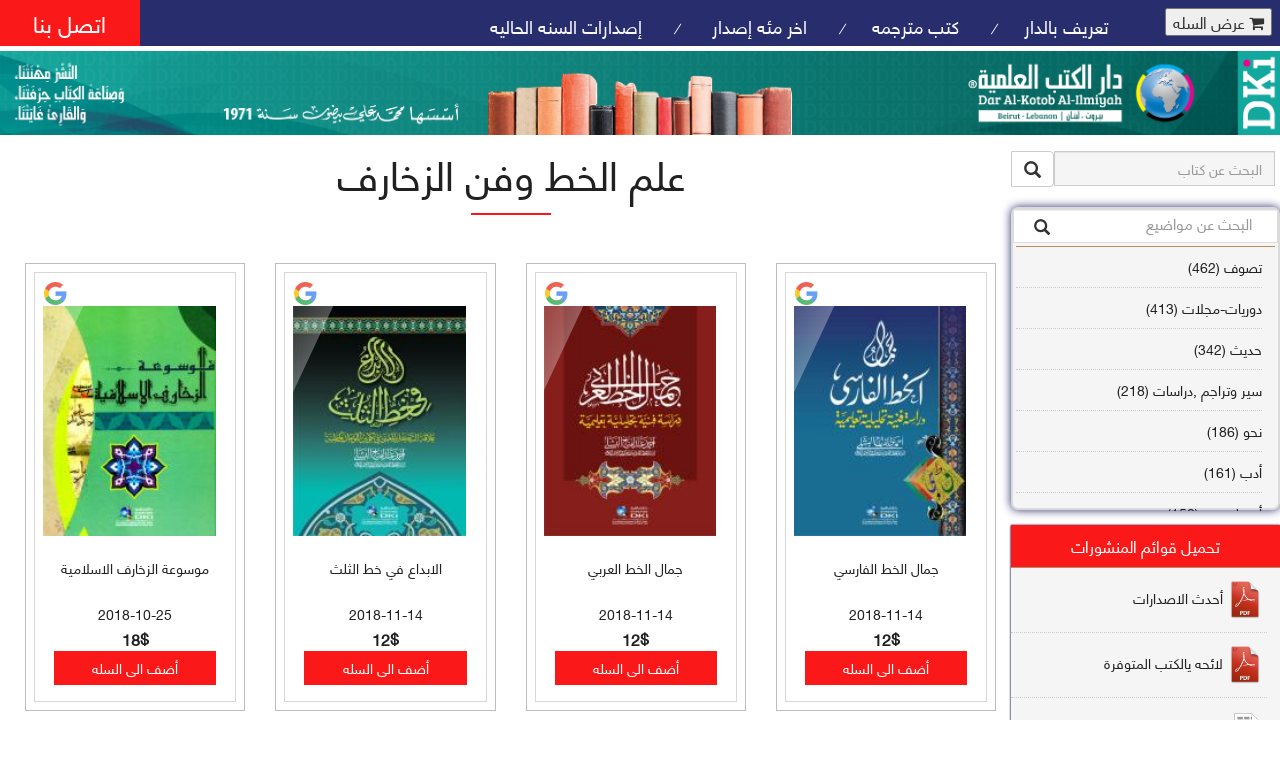

--- FILE ---
content_type: text/html; charset=utf-8
request_url: https://al-ilmiyah.com/filter?val=%D8%B9%D9%84%D9%85%20%D8%A7%D9%84%D8%AE%D8%B7%20%D9%88%D9%81%D9%86%20%D8%A7%D9%84%D8%B2%D8%AE%D8%A7%D8%B1%D9%81
body_size: 301088
content:
<!DOCTYPE html>
<html>
    <head>
        <meta name="google-site-verification" content="IYO_mtTgoCxAjYCawHe0ALCxn1TWE2AYJJtBy_jUw0Y" />
        <TITLE>Dar al Kotob al ilmiyah One of the largest Publishing House in the Arab World دار الكتب العلمية واحدة من أكبر دور النشر في العالم العربي</TITLE>
        <meta content="&lt;%=pagekeywords%>" name="itemKeywords" />
        <meta content="&lt;%=pageAuthor%>" name="itemAuthor" />
        <meta name="description" content="al-ilmiyah.com - One of the largest Publishing House in the Arab World دار الكتب العلمية" />
        <meta name="keywords" content="مكتبة النيل والفرات,جملون,اسلامية,جامعية,لغة عربية,Arabic,books,arabic books,bookstore,Middle east,North Africa,Egypt,Saudi Arabia,Iraq,jamalon,Algeria,Morroco,Lebanon,Islam,Muslim,Gulf,Palestine,Libya,Tunisia,Jordan,United Arab Emirates,Oman,Sudan,Yemen,Syria,Quran,عربي,كتب عربية,الإسلام,مسلمون,مصر,المملكة العربية السعودية,مكتبة" />
        <meta property="og:title" content="دار الكتب العلمية - بيروت - لبنان" />
        <meta property="og:type" content="Publisher" />
        <meta property="og:url" content="http://www.al-ilmiyah.com" />
        <meta property="og:image" content="http://www.al-ilmiyah.com/files/dki.jpg" />
        <meta property="og:site_name" content="Dar al Kotob al Ilmiyah - Beirut - Lebanon" />
        <meta property="fb:admins" content="100000334357195" />
        <meta name="viewport" content="width=device-width, initial-scale=1">
        <meta name="author" content="Ali Nakouzi member of opentech team">
        <meta http-equiv="Content-Type" content="text/html; charset=utf-8" />
        <meta name="keywords" content="" />


        <link rel="stylesheet" href="ap/extension/theme/semantic-ui/semantic.min.css?v=1707201055">
        <link href="https://al-ilmiyah.com/styles/books/theme/css/bootstrap.css" rel="stylesheet" type="text/css" media="all" />
        <link href="https://al-ilmiyah.com/styles/books/theme/css/style.css?v=1.2" rel="stylesheet" type="text/css" media="all" />
        <link href="https://al-ilmiyah.com/styles/books/theme/css/font-awesome.css" rel="stylesheet" type="text/css" media="all" />
        <script src="https://al-ilmiyah.com/styles/books/theme/js/jquery-1.11.1.min.js"></script>
        <script src='https://al-ilmiyah.com/styles/books/theme/js/bootstrap.min.js'></script>
        <script type="text/javascript" src="https://al-ilmiyah.com/styles/books/theme/js/move-top.js"></script>
        <script type="text/javascript" src="https://al-ilmiyah.com/styles/books/theme/js/easing.js"></script>
        <script type="text/javascript" src="https://al-ilmiyah.com/styles/books/theme/js/recaptcha.js"></script>

        <script type="text/javascript">
            var build_spcl_url = 'https://al-ilmiyah.com/';
            jQuery(document).ready(function ($) {
                $(".scroll").click(function (event) {
                    event.preventDefault();
                    $('html,body').animate({scrollTop: $(this.hash).offset().top}, 1000);
                });
            });
        </script>


        <link rel="stylesheet" href="https://al-ilmiyah.com/styles/books/theme/css/flexslider.css" type="text/css" media="screen" property="" />
        <script defer src="https://al-ilmiyah.com/styles/books/theme/js/jquery.flexslider.js"></script>
        <script type="text/javascript">
            $(window).load(function () {
                $('.flexslider').flexslider({
                    animation: "slide",
                    start: function (slider) {
                        $('body').removeClass('loading');
                    }
                });
            });
//            jQuery(document).ready(function ($) {
//                $(window).load(function () {
//                    $(".se-pre-con").fadeOut("slow");
//                    if (sessionStorage.getItem('popState') != 'shown') {
//                        sessionStorage.setItem('popState', 'shown')
//                    } else {
//                        $('.window').remove();
//                    }
//                });
//            });
        </script>

        <!---------------------------- facebook/whatsapp ----------------------------->
        <meta property="og:site_name" content="دار الكتب العلميه"/>
        <meta property="og:title" content="title"/>
        <meta property="og:type" content="website"/>
        <meta property="og:description" content="desc"/>
        <meta property="og:image" content="img"/>
        <meta property="og:image:width" content="300"/>
        <meta property="og:image:height" content="300"/>
        <meta property="og:url" content="link"/>

    </head>
    <!--<div class="se-pre-con"></div>-->

<body>
    <div class="agileits_header">
        <nav class="hidden-lg hidden-md hidden-sm navbar">
            <div class="navbar-header">
                <a  href="https://al-ilmiyah.com/index"><img src="https://al-ilmiyah.com/styles/books/theme/images/logomobile.png" style='width: 100%;float: right;' class="logo-header"></img></a>
                <button type="button" class="nav-mobile navbar-toggle collapsed" data-toggle="collapse" data-target="#navbar-collapse-1">
                    <span class="sr-only">Toggle navigation</span>
                    <span class="icon-bar"></span>
                    <span class="icon-bar"></span>
                    <span class="icon-bar"></span>
                </button>

            </div>
            <div class="collapse navbar-collapse " id="navbar-collapse-1">
                <ul class="nav navbar-nav navbar navbar-right">
                    <li><a href="https://al-ilmiyah.com/about">تعريف بالدار</a></li>
                    <li><a href="trans.php">كتب مترجمه</a></li>
                    <li><a href="https://al-ilmiyah.com/last">اخر مئه إصدار </a></li>
                    <li><a href="https://al-ilmiyah.com/year">إصدارات السنه الحاليه </a></li>
                    <li><a href="https://al-ilmiyah.com/contactus">اتصل بنا</a></li>
                    <li>
                        <form action="" method="post" class="last">
                            <fieldset>
                                <input type="hidden" name="cmd" value="_cart" />
                                <input type="hidden" name="display" value="1" />
                                <button type="submit" id=open_cart name="submit" style='margin: 8px;' class="cart-icon button">
                                    <i class="fa fa-shopping-cart"></i> عرض السله
                                </button>
                            </fieldset>
                        </form>
                    </li>
                </ul>
            </div>
        </nav>
        <div class=" hidden-xs product_list_header">
            <form action="" method="post" class="last">
                <fieldset>
                    <input type="hidden" name="cmd" value="_cart" />
                    <input type="hidden" name="display" value="1" />
                    <button type="submit" name="submit" style='margin: 8px;' class="cart-icon button">
                        <i class="fa fa-shopping-cart"></i> عرض السله
                    </button>
                </fieldset>
            </form>
        </div>


        <div class="hidden-xs w3ls_logo_products_left1">
            <ul class="special_items">
                <li><a href="https://al-ilmiyah.com/about">تعريف بالدار</a><i>/</i></li>
                <li><a href="trans.php">كتب مترجمه</a><i>/</i></li>
                <li><a href="https://al-ilmiyah.com/last">اخر مئه إصدار </a><i>/</i></li>
                <li><a href="https://al-ilmiyah.com/year">إصدارات السنه الحاليه </a></li>

            </ul>
        </div>
        <div class="hidden-xs w3l_header_right1">
            <h2><a href="https://al-ilmiyah.com/contactus">اتصل بنا</a></h2>
        </div>
        <div class="clearfix"> </div>
    </div>
    <div class="hidden-xs logo_products">
        <div  style='width: 100%;'>
            <div class="w3ls_logo_products_left" style='width: 100%;'>
                <a href="https://al-ilmiyah.com/index">
                    <img  style='width:100%;background-repeat: repeat-x;' src='https://al-ilmiyah.com/styles/books/theme/images/logo.png'>
                </a>
            </div>

            <div class="clearfix"> </div>
        </div>
    </div>

    <div class="banner">
        <div class="w3l_banner_nav_left">
            <form action="https://al-ilmiyah.com/filter" method="get" id='search_form'>
                <div class="input-group add-on">
                    <input class="form-control" placeholder="البحث عن كتاب" name="search_book" id="search_book" type="text">
                    <div class="input-group-btn">
                        <button class="btn btn-default" style='padding: 5px 12px;font-size: 17px;' type="submit"><i class="glyphicon glyphicon-search"></i></button>
                    </div>
                </div>
            </form>
            <div class='categ'>
                <nav class="navbar nav_bottom">
                    <div class="inner-addon left-addon">
                        <i class="glyphicon glyphicon-search"></i>
                        <input onkeyup="filter()" placeholder="البحث عن مواضيع"  id="filter_input" type="text" class="form-control" />
                    </div>
                    <div class="FixedHeightContainer subject-cont" id='subject-cont'>
                        <div class="Content">
                            <div  id="bs-megadropdown-tabs">
                                <ul  id='myUL' class="nav navbar-nav nav_1">
                                    <li><a  href='https://al-ilmiyah.com/filter?val=تصوف'>تصوف  (462)</a></li>
                                    <li><a  href='https://al-ilmiyah.com/filter?val=دوريات-مجلات'>دوريات-مجلات  (413)</a></li>
                                    <li><a  href='https://al-ilmiyah.com/filter?val=حديث'>حديث  (342)</a></li>
                                    <li><a  href='https://al-ilmiyah.com/filter?val=سير وتراجم ,دراسات'>سير وتراجم ,دراسات  (218)</a></li>
                                    <li><a  href='https://al-ilmiyah.com/filter?val=نحو'>نحو  (186)</a></li>
                                    <li><a  href='https://al-ilmiyah.com/filter?val=أدب'>أدب  (161)</a></li>
                                    <li><a  href='https://al-ilmiyah.com/filter?val=أصول فقه'>أصول فقه  (158)</a></li>
                                    <li><a  href='https://al-ilmiyah.com/filter?val=عقيدة'>عقيدة  (141)</a></li>
                                    <li><a  href='https://al-ilmiyah.com/filter?val=تاريخ'>تاريخ  (138)</a></li>
                                    <li><a  href='https://al-ilmiyah.com/filter?val=فقه شافعي'>فقه شافعي  (127)</a></li>
                                    <li><a  href='https://al-ilmiyah.com/filter?val=فقه حنفي'>فقه حنفي  (110)</a></li>
                                    <li><a  href='https://al-ilmiyah.com/filter?val=فقه مالكي'>فقه مالكي  (110)</a></li>
                                    <li><a  href='https://al-ilmiyah.com/filter?val=تفسير قرآن'>تفسير قرآن  (106)</a></li>
                                    <li><a  href='https://al-ilmiyah.com/filter?val=علم كلام'>علم كلام  (96)</a></li>
                                    <li><a  href='https://al-ilmiyah.com/filter?val=أخلاق وتصوف'>أخلاق وتصوف  (91)</a></li>
                                    <li><a  href='https://al-ilmiyah.com/filter?val=سير وتراجم'>سير وتراجم  (90)</a></li>
                                    <li><a  href='https://al-ilmiyah.com/filter?val=معاجم لغوية'>معاجم لغوية  (89)</a></li>
                                    <li><a  href='https://al-ilmiyah.com/filter?val=سيرة نبوية وتصوف'>سيرة نبوية وتصوف  (81)</a></li>
                                    <li><a  href='https://al-ilmiyah.com/filter?val=فقه'>فقه  (80)</a></li>
                                    <li><a  href='https://al-ilmiyah.com/filter?val=دراسات إسلامية'>دراسات إسلامية  (75)</a></li>
                                    <li><a  href='https://al-ilmiyah.com/filter?val=شعر'>شعر  (72)</a></li>
                                    <li><a  href='https://al-ilmiyah.com/filter?val=علوم قرآن'>علوم قرآن  (66)</a></li>
                                    <li><a  href='https://al-ilmiyah.com/filter?val=علوم حديث'>علوم حديث  (64)</a></li>
                                    <li><a  href='https://al-ilmiyah.com/filter?val=قصص للأطفال'>قصص للأطفال  (63)</a></li>
                                    <li><a  href='https://al-ilmiyah.com/filter?val=روايات'>روايات  (63)</a></li>
                                    <li><a  href='https://al-ilmiyah.com/filter?val=فقه عام وأحكام فقهية'>فقه عام وأحكام فقهية  (62)</a></li>
                                    <li><a  href='https://al-ilmiyah.com/filter?val=قراءات'>قراءات  (61)</a></li>
                                    <li><a  href='https://al-ilmiyah.com/filter?val=بلاغة'>بلاغة  (58)</a></li>
                                    <li><a  href='https://al-ilmiyah.com/filter?val=لغة'>لغة  (56)</a></li>
                                    <li><a  href='https://al-ilmiyah.com/filter?val=علوم الحديث'>علوم الحديث  (55)</a></li>
                                    <li><a  href='https://al-ilmiyah.com/filter?val=سير وتراجم وحديث'>سير وتراجم وحديث  (52)</a></li>
                                    <li><a  href='https://al-ilmiyah.com/filter?val=حديث وأخلاق'>حديث وأخلاق  (51)</a></li>
                                    <li><a  href='https://al-ilmiyah.com/filter?val=دراسات فقهية'>دراسات فقهية  (45)</a></li>
                                    <li><a  href='https://al-ilmiyah.com/filter?val=أدعية وأذكار وتصوف'>أدعية وأذكار وتصوف  (40)</a></li>
                                    <li><a  href='https://al-ilmiyah.com/filter?val=أحكام فقهية'>أحكام فقهية  (35)</a></li>
                                    <li><a  href='https://al-ilmiyah.com/filter?val=حديث وسير وتراجم'>حديث وسير وتراجم  (35)</a></li>
                                    <li><a  href='https://al-ilmiyah.com/filter?val=طب وطب أعشاب'>طب وطب أعشاب  (34)</a></li>
                                    <li><a  href='https://al-ilmiyah.com/filter?val=شرح حديث'>شرح حديث  (34)</a></li>
                                    <li><a  href='https://al-ilmiyah.com/filter?val=فهارس'>فهارس  (33)</a></li>
                                    <li><a  href='https://al-ilmiyah.com/filter?val=تعليم لغات'>تعليم لغات  (33)</a></li>
                                    <li><a  href='https://al-ilmiyah.com/filter?val=تاريخ وسير وتراجم'>تاريخ وسير وتراجم  (33)</a></li>
                                    <li><a  href='https://al-ilmiyah.com/filter?val=تصوف وصلوات محمدية'>تصوف وصلوات محمدية  (33)</a></li>
                                    <li><a  href='https://al-ilmiyah.com/filter?val=تصوف وسير وتراجم'>تصوف وسير وتراجم  (32)</a></li>
                                    <li><a  href='https://al-ilmiyah.com/filter?val=سياسة شرعية'>سياسة شرعية  (31)</a></li>
                                    <li><a  href='https://al-ilmiyah.com/filter?val=سير وتراجم وتاريخ'>سير وتراجم وتاريخ  (31)</a></li>
                                    <li><a  href='https://al-ilmiyah.com/filter?val=سير وتراجم وتصوف'>سير وتراجم وتصوف  (31)</a></li>
                                    <li><a  href='https://al-ilmiyah.com/filter?val=علوم القرآن'>علوم القرآن  (31)</a></li>
                                    <li><a  href='https://al-ilmiyah.com/filter?val=فقه حنبلي'>فقه حنبلي  (30)</a></li>
                                    <li><a  href='https://al-ilmiyah.com/filter?val=موسوعات لغوية'>موسوعات لغوية  (29)</a></li>
                                    <li><a  href='https://al-ilmiyah.com/filter?val=فقه مقارن'>فقه مقارن  (29)</a></li>
                                    <li><a  href='https://al-ilmiyah.com/filter?val=فقه عام'>فقه عام  (28)</a></li>
                                    <li><a  href='https://al-ilmiyah.com/filter?val=إسلاميات'>إسلاميات  (28)</a></li>
                                    <li><a  href='https://al-ilmiyah.com/filter?val=علم نفس'>علم نفس  (28)</a></li>
                                    <li><a  href='https://al-ilmiyah.com/filter?val=طب وصحة عامة'>طب وصحة عامة  (27)</a></li>
                                    <li><a  href='https://al-ilmiyah.com/filter?val=تراجم'>تراجم  (26)</a></li>
                                    <li><a  href='https://al-ilmiyah.com/filter?val=علم الكلام'>علم الكلام  (26)</a></li>
                                    <li><a  href='https://al-ilmiyah.com/filter?val=دراسات لغوية'>دراسات لغوية  (26)</a></li>
                                    <li><a  href='https://al-ilmiyah.com/filter?val=دراسات قرآنية'>دراسات قرآنية  (25)</a></li>
                                    <li><a  href='https://al-ilmiyah.com/filter?val=حديث وأحكام فقهية'>حديث وأحكام فقهية  (24)</a></li>
                                    <li><a  href='https://al-ilmiyah.com/filter?val=حديث وعقيدة'>حديث وعقيدة  (24)</a></li>
                                    <li><a  href='https://al-ilmiyah.com/filter?val=دراسات شعرية'>دراسات شعرية  (23)</a></li>
                                    <li><a  href='https://al-ilmiyah.com/filter?val=تفسير قرآن وتصوف'>تفسير قرآن وتصوف  (23)</a></li>
                                    <li><a  href='https://al-ilmiyah.com/filter?val=زهد ورقائق'>زهد ورقائق  (23)</a></li>
                                    <li><a  href='https://al-ilmiyah.com/filter?val=دراسات تاريخية'>دراسات تاريخية  (23)</a></li>
                                    <li><a  href='https://al-ilmiyah.com/filter?val=سيرة نبوية'>سيرة نبوية  (22)</a></li>
                                    <li><a  href='https://al-ilmiyah.com/filter?val=قرآن كريم'>قرآن كريم  (22)</a></li>
                                    <li><a  href='https://al-ilmiyah.com/filter?val=مواعظ - تصوف'>مواعظ - تصوف  (21)</a></li>
                                    <li><a  href='https://al-ilmiyah.com/filter?val=تربية وتعليم'>تربية وتعليم  (20)</a></li>
                                    <li><a  href='https://al-ilmiyah.com/filter?val=فلسفة'>فلسفة  (19)</a></li>
                                    <li><a  href='https://al-ilmiyah.com/filter?val=علم كلام وعقيدة'>علم كلام وعقيدة  (19)</a></li>
                                    <li><a  href='https://al-ilmiyah.com/filter?val=تفسير أحلام'>تفسير أحلام  (18)</a></li>
                                    <li><a  href='https://al-ilmiyah.com/filter?val=مواعظ'>مواعظ  (18)</a></li>
                                    <li><a  href='https://al-ilmiyah.com/filter?val=دراسات نحوية'>دراسات نحوية  (18)</a></li>
                                    <li><a  href='https://al-ilmiyah.com/filter?val=شمائل محمدية - تصوف'>شمائل محمدية - تصوف  (18)</a></li>
                                    <li><a  href='https://al-ilmiyah.com/filter?val=نقد أدبي'>نقد أدبي  (17)</a></li>
                                    <li><a  href='https://al-ilmiyah.com/filter?val=دراسات أدبية'>دراسات أدبية  (17)</a></li>
                                    <li><a  href='https://al-ilmiyah.com/filter?val=علم الخط وفن الزخارف'>علم الخط وفن الزخارف  (17)</a></li>
                                    <li><a  href='https://al-ilmiyah.com/filter?val=دراسات - فقه'>دراسات - فقه  (17)</a></li>
                                    <li><a  href='https://al-ilmiyah.com/filter?val=تفسير قرآن وحديث'>تفسير قرآن وحديث  (16)</a></li>
                                    <li><a  href='https://al-ilmiyah.com/filter?val=علم المنطق'>علم المنطق  (16)</a></li>
                                    <li><a  href='https://al-ilmiyah.com/filter?val=شعر وتصوف'>شعر وتصوف  (16)</a></li>
                                    <li><a  href='https://al-ilmiyah.com/filter?val=علم الصرف'>علم الصرف  (15)</a></li>
                                    <li><a  href='https://al-ilmiyah.com/filter?val=فقه عام وقانون'>فقه عام وقانون  (15)</a></li>
                                    <li><a  href='https://al-ilmiyah.com/filter?val=دراسات قانونية'>دراسات قانونية  (14)</a></li>
                                    <li><a  href='https://al-ilmiyah.com/filter?val=شمائل نبوية - تصوف'>شمائل نبوية - تصوف  (14)</a></li>
                                    <li><a  href='https://al-ilmiyah.com/filter?val=تنمية إدارية'>تنمية إدارية  (14)</a></li>
                                    <li><a  href='https://al-ilmiyah.com/filter?val=شروح - حديث'>شروح - حديث  (14)</a></li>
                                    <li><a  href='https://al-ilmiyah.com/filter?val=أدعية وأذكار'>أدعية وأذكار  (14)</a></li>
                                    <li><a  href='https://al-ilmiyah.com/filter?val=تصوف وأخلاق'>تصوف وأخلاق  (14)</a></li>
                                    <li><a  href='https://al-ilmiyah.com/filter?val=فقه حنفي وأحكام فقهية'>فقه حنفي وأحكام فقهية  (14)</a></li>
                                    <li><a  href='https://al-ilmiyah.com/filter?val=منطق'>منطق  (14)</a></li>
                                    <li><a  href='https://al-ilmiyah.com/filter?val=دراسات - عقيدة'>دراسات - عقيدة  (14)</a></li>
                                    <li><a  href='https://al-ilmiyah.com/filter?val=دراسات عامة'>دراسات عامة  (13)</a></li>
                                    <li><a  href='https://al-ilmiyah.com/filter?val=شروح حديث'>شروح حديث  (13)</a></li>
                                    <li><a  href='https://al-ilmiyah.com/filter?val=أدب وشعر'>أدب وشعر  (13)</a></li>
                                    <li><a  href='https://al-ilmiyah.com/filter?val=دراسات - نحو'>دراسات - نحو  (13)</a></li>
                                    <li><a  href='https://al-ilmiyah.com/filter?val=تفسير قرآن وعلم كلام'>تفسير قرآن وعلم كلام  (12)</a></li>
                                    <li><a  href='https://al-ilmiyah.com/filter?val=تصوف ومدائح نبوية'>تصوف ومدائح نبوية  (12)</a></li>
                                    <li><a  href='https://al-ilmiyah.com/filter?val=دراسات - أصول فقه'>دراسات - أصول فقه  (12)</a></li>
                                    <li><a  href='https://al-ilmiyah.com/filter?val=فقه شافعي وأحكام فقهية'>فقه شافعي وأحكام فقهية  (12)</a></li>
                                    <li><a  href='https://al-ilmiyah.com/filter?val=تصوف وأدعية'>تصوف وأدعية  (12)</a></li>
                                    <li><a  href='https://al-ilmiyah.com/filter?val=طب نبوي'>طب نبوي  (12)</a></li>
                                    <li><a  href='https://al-ilmiyah.com/filter?val=علم التجويد'>علم التجويد  (12)</a></li>
                                    <li><a  href='https://al-ilmiyah.com/filter?val=تاريخ وأدب'>تاريخ وأدب  (12)</a></li>
                                    <li><a  href='https://al-ilmiyah.com/filter?val=دراسات أصولية'>دراسات أصولية  (12)</a></li>
                                    <li><a  href='https://al-ilmiyah.com/filter?val=تراجم وتصوف'>تراجم وتصوف  (12)</a></li>
                                    <li><a  href='https://al-ilmiyah.com/filter?val=أدعية وأذكار وحديث'>أدعية وأذكار وحديث  (12)</a></li>
                                    <li><a  href='https://al-ilmiyah.com/filter?val=معاجم متخصصة'>معاجم متخصصة  (12)</a></li>
                                    <li><a  href='https://al-ilmiyah.com/filter?val=عقيدة وعلم كلام'>عقيدة وعلم كلام  (11)</a></li>
                                    <li><a  href='https://al-ilmiyah.com/filter?val=أدعية وأذكار وحديث وتصوف'>أدعية وأذكار وحديث وتصوف  (11)</a></li>
                                    <li><a  href='https://al-ilmiyah.com/filter?val=إرشاد مهني'>إرشاد مهني  (11)</a></li>
                                    <li><a  href='https://al-ilmiyah.com/filter?val=علم القراءات'>علم القراءات  (11)</a></li>
                                    <li><a  href='https://al-ilmiyah.com/filter?val=رحلات'>رحلات  (11)</a></li>
                                    <li><a  href='https://al-ilmiyah.com/filter?val=دراسات حديثية'>دراسات حديثية  (11)</a></li>
                                    <li><a  href='https://al-ilmiyah.com/filter?val=علم كلام وتصوف'>علم كلام وتصوف  (11)</a></li>
                                    <li><a  href='https://al-ilmiyah.com/filter?val=عقيدة وحديث'>عقيدة وحديث  (10)</a></li>
                                    <li><a  href='https://al-ilmiyah.com/filter?val=علم العروض'>علم العروض  (10)</a></li>
                                    <li><a  href='https://al-ilmiyah.com/filter?val=نحو وصرف'>نحو وصرف  (10)</a></li>
                                    <li><a  href='https://al-ilmiyah.com/filter?val=معارف عامة'>معارف عامة  (10)</a></li>
                                    <li><a  href='https://al-ilmiyah.com/filter?val=تجويد قرآن'>تجويد قرآن  (10)</a></li>
                                    <li><a  href='https://al-ilmiyah.com/filter?val=دراسات صوفية'>دراسات صوفية  (10)</a></li>
                                    <li><a  href='https://al-ilmiyah.com/filter?val=حديث وعلوم حديث'>حديث وعلوم حديث  (10)</a></li>
                                    <li><a  href='https://al-ilmiyah.com/filter?val=تصوف وعلم كلام'>تصوف وعلم كلام  (10)</a></li>
                                    <li><a  href='https://al-ilmiyah.com/filter?val=فقه مقارن وحديث'>فقه مقارن وحديث  (10)</a></li>
                                    <li><a  href='https://al-ilmiyah.com/filter?val=دراسات - تصوف'>دراسات - تصوف  (10)</a></li>
                                    <li><a  href='https://al-ilmiyah.com/filter?val=معاجم'>معاجم  (10)</a></li>
                                    <li><a  href='https://al-ilmiyah.com/filter?val=دراسات - لغة'>دراسات - لغة  (10)</a></li>
                                    <li><a  href='https://al-ilmiyah.com/filter?val=حديث وفقه مقارن'>حديث وفقه مقارن  (10)</a></li>
                                    <li><a  href='https://al-ilmiyah.com/filter?val=نحو ولغة'>نحو ولغة  (9)</a></li>
                                    <li><a  href='https://al-ilmiyah.com/filter?val=أشراط الساعة وعقيدة وتصوف'>أشراط الساعة وعقيدة وتصوف  (9)</a></li>
                                    <li><a  href='https://al-ilmiyah.com/filter?val=عبادات وآداب'>عبادات وآداب  (9)</a></li>
                                    <li><a  href='https://al-ilmiyah.com/filter?val=جغرافيا'>جغرافيا  (9)</a></li>
                                    <li><a  href='https://al-ilmiyah.com/filter?val=توحيد وتصوف'>توحيد وتصوف  (9)</a></li>
                                    <li><a  href='https://al-ilmiyah.com/filter?val=علوم القرآن وأحكام فقهية'>علوم القرآن وأحكام فقهية  (9)</a></li>
                                    <li><a  href='https://al-ilmiyah.com/filter?val=حديث وتصوف'>حديث وتصوف  (9)</a></li>
                                    <li><a  href='https://al-ilmiyah.com/filter?val=آداب إسلامية'>آداب إسلامية  (9)</a></li>
                                    <li><a  href='https://al-ilmiyah.com/filter?val=سير وتراجم وفقه عام'>سير وتراجم وفقه عام  (9)</a></li>
                                    <li><a  href='https://al-ilmiyah.com/filter?val=دراسات علمية'>دراسات علمية  (9)</a></li>
                                    <li><a  href='https://al-ilmiyah.com/filter?val=صرف'>صرف  (9)</a></li>
                                    <li><a  href='https://al-ilmiyah.com/filter?val=علم البلاغة'>علم البلاغة  (9)</a></li>
                                    <li><a  href='https://al-ilmiyah.com/filter?val=قانون'>قانون  (9)</a></li>
                                    <li><a  href='https://al-ilmiyah.com/filter?val=مدائح نبوية - تصوف'>مدائح نبوية - تصوف  (9)</a></li>
                                    <li><a  href='https://al-ilmiyah.com/filter?val=قراءات قرآنية'>قراءات قرآنية  (9)</a></li>
                                    <li><a  href='https://al-ilmiyah.com/filter?val=تراجم وطبقات'>تراجم وطبقات  (8)</a></li>
                                    <li><a  href='https://al-ilmiyah.com/filter?val=فقه حنبلي وأحكام فقهية'>فقه حنبلي وأحكام فقهية  (8)</a></li>
                                    <li><a  href='https://al-ilmiyah.com/filter?val=أشراط الساعة'>أشراط الساعة  (8)</a></li>
                                    <li><a  href='https://al-ilmiyah.com/filter?val=سير'>سير  (8)</a></li>
                                    <li><a  href='https://al-ilmiyah.com/filter?val=دراسات معجمية'>دراسات معجمية  (8)</a></li>
                                    <li><a  href='https://al-ilmiyah.com/filter?val=تربية رياضية'>تربية رياضية  (8)</a></li>
                                    <li><a  href='https://al-ilmiyah.com/filter?val=أدب وأخلاق'>أدب وأخلاق  (8)</a></li>
                                    <li><a  href='https://al-ilmiyah.com/filter?val=فقه - دراسات'>فقه - دراسات  (8)</a></li>
                                    <li><a  href='https://al-ilmiyah.com/filter?val=تاريخ وحديث'>تاريخ وحديث  (8)</a></li>
                                    <li><a  href='https://al-ilmiyah.com/filter?val=حديث وفقه مالكي'>حديث وفقه مالكي  (8)</a></li>
                                    <li><a  href='https://al-ilmiyah.com/filter?val=حديث نبوي'>حديث نبوي  (8)</a></li>
                                    <li><a  href='https://al-ilmiyah.com/filter?val=تاريخ وأخبار الأنبياء'>تاريخ وأخبار الأنبياء  (8)</a></li>
                                    <li><a  href='https://al-ilmiyah.com/filter?val=دراسات - أدب'>دراسات - أدب  (8)</a></li>
                                    <li><a  href='https://al-ilmiyah.com/filter?val=أحكام فقهية وقانون'>أحكام فقهية وقانون  (8)</a></li>
                                    <li><a  href='https://al-ilmiyah.com/filter?val=علوم القرآن - دراسات'>علوم القرآن - دراسات  (8)</a></li>
                                    <li><a  href='https://al-ilmiyah.com/filter?val=تفسير قرآن وأحكام فقهية'>تفسير قرآن وأحكام فقهية  (8)</a></li>
                                    <li><a  href='https://al-ilmiyah.com/filter?val=أدب وسير وتراجم'>أدب وسير وتراجم  (8)</a></li>
                                    <li><a  href='https://al-ilmiyah.com/filter?val=أدب وتاريخ'>أدب وتاريخ  (8)</a></li>
                                    <li><a  href='https://al-ilmiyah.com/filter?val=قصص أنبياء'>قصص أنبياء  (8)</a></li>
                                    <li><a  href='https://al-ilmiyah.com/filter?val=عقيدة وأخلاق'>عقيدة وأخلاق  (8)</a></li>
                                    <li><a  href='https://al-ilmiyah.com/filter?val=دراسات - شعر'>دراسات - شعر  (8)</a></li>
                                    <li><a  href='https://al-ilmiyah.com/filter?val=تربية إسلامية'>تربية إسلامية  (8)</a></li>
                                    <li><a  href='https://al-ilmiyah.com/filter?val=طب أعشاب'>طب أعشاب  (8)</a></li>
                                    <li><a  href='https://al-ilmiyah.com/filter?val=تصوف وحديث'>تصوف وحديث  (8)</a></li>
                                    <li><a  href='https://al-ilmiyah.com/filter?val=خطابة'>خطابة  (8)</a></li>
                                    <li><a  href='https://al-ilmiyah.com/filter?val=حديث وفقه عام'>حديث وفقه عام  (7)</a></li>
                                    <li><a  href='https://al-ilmiyah.com/filter?val=معاجم - لغة'>معاجم - لغة  (7)</a></li>
                                    <li><a  href='https://al-ilmiyah.com/filter?val=فقه مالكي وأحكام فقهية'>فقه مالكي وأحكام فقهية  (7)</a></li>
                                    <li><a  href='https://al-ilmiyah.com/filter?val=سياسة شرعية وفقه شافعي'>سياسة شرعية وفقه شافعي  (7)</a></li>
                                    <li><a  href='https://al-ilmiyah.com/filter?val=فقه عام وسياسة شرعية'>فقه عام وسياسة شرعية  (7)</a></li>
                                    <li><a  href='https://al-ilmiyah.com/filter?val=سير وتراجم وسياسة شرعية'>سير وتراجم وسياسة شرعية  (7)</a></li>
                                    <li><a  href='https://al-ilmiyah.com/filter?val=تراجم - تاريخ'>تراجم - تاريخ  (7)</a></li>
                                    <li><a  href='https://al-ilmiyah.com/filter?val=تفسير قرآن وأخبار الأنبياء'>تفسير قرآن وأخبار الأنبياء  (7)</a></li>
                                    <li><a  href='https://al-ilmiyah.com/filter?val=حديث وتاريخ'>حديث وتاريخ  (7)</a></li>
                                    <li><a  href='https://al-ilmiyah.com/filter?val=موضوعات منوعة'>موضوعات منوعة  (7)</a></li>
                                    <li><a  href='https://al-ilmiyah.com/filter?val=تربية بدنية'>تربية بدنية  (7)</a></li>
                                    <li><a  href='https://al-ilmiyah.com/filter?val=حديث وأخلاق وتصوف'>حديث وأخلاق وتصوف  (7)</a></li>
                                    <li><a  href='https://al-ilmiyah.com/filter?val=دراسات تربوية'>دراسات تربوية  (7)</a></li>
                                    <li><a  href='https://al-ilmiyah.com/filter?val=فقه ومعاشرة زوجية'>فقه ومعاشرة زوجية  (7)</a></li>
                                    <li><a  href='https://al-ilmiyah.com/filter?val=شمائل نبوية وتصوف'>شمائل نبوية وتصوف  (7)</a></li>
                                    <li><a  href='https://al-ilmiyah.com/filter?val=علوم خفية'>علوم خفية  (7)</a></li>
                                    <li><a  href='https://al-ilmiyah.com/filter?val=حديث وفقه حنبلي'>حديث وفقه حنبلي  (7)</a></li>
                                    <li><a  href='https://al-ilmiyah.com/filter?val=علوم القرآن وحديث'>علوم القرآن وحديث  (7)</a></li>
                                    <li><a  href='https://al-ilmiyah.com/filter?val=أدعية وأوراد وتصوف'>أدعية وأوراد وتصوف  (7)</a></li>
                                    <li><a  href='https://al-ilmiyah.com/filter?val=تصوف وشعر'>تصوف وشعر  (7)</a></li>
                                    <li><a  href='https://al-ilmiyah.com/filter?val=فقه وتصوف'>فقه وتصوف  (7)</a></li>
                                    <li><a  href='https://al-ilmiyah.com/filter?val=أخلاق وآداب إسلامية وتصوف'>أخلاق وآداب إسلامية وتصوف  (7)</a></li>
                                    <li><a  href='https://al-ilmiyah.com/filter?val=توحيد'>توحيد  (6)</a></li>
                                    <li><a  href='https://al-ilmiyah.com/filter?val=دواوين شعر'>دواوين شعر  (6)</a></li>
                                    <li><a  href='https://al-ilmiyah.com/filter?val=أنساب'>أنساب  (6)</a></li>
                                    <li><a  href='https://al-ilmiyah.com/filter?val=علوم خفية وطب نبوي'>علوم خفية وطب نبوي  (6)</a></li>
                                    <li><a  href='https://al-ilmiyah.com/filter?val=دراسات - حديث'>دراسات - حديث  (6)</a></li>
                                    <li><a  href='https://al-ilmiyah.com/filter?val=دراسات - فقه مقارن'>دراسات - فقه مقارن  (6)</a></li>
                                    <li><a  href='https://al-ilmiyah.com/filter?val=تاريخ وسياسة شرعية'>تاريخ وسياسة شرعية  (6)</a></li>
                                    <li><a  href='https://al-ilmiyah.com/filter?val=لغة - دراسات'>لغة - دراسات  (6)</a></li>
                                    <li><a  href='https://al-ilmiyah.com/filter?val=فقه نبوي'>فقه نبوي  (6)</a></li>
                                    <li><a  href='https://al-ilmiyah.com/filter?val=سير وتراجم وشعر'>سير وتراجم وشعر  (6)</a></li>
                                    <li><a  href='https://al-ilmiyah.com/filter?val=شمائل نبوية وصلوات محمدية-تصوف'>شمائل نبوية وصلوات محمدية-تصوف  (6)</a></li>
                                    <li><a  href='https://al-ilmiyah.com/filter?val=جغرافيا وتاريخ'>جغرافيا وتاريخ  (6)</a></li>
                                    <li><a  href='https://al-ilmiyah.com/filter?val=علم الأصوات'>علم الأصوات  (6)</a></li>
                                    <li><a  href='https://al-ilmiyah.com/filter?val=سيرة ذاتية'>سيرة ذاتية  (6)</a></li>
                                    <li><a  href='https://al-ilmiyah.com/filter?val=دراسات - تاريخ'>دراسات - تاريخ  (6)</a></li>
                                    <li><a  href='https://al-ilmiyah.com/filter?val=عقيدة - دراسات'>عقيدة - دراسات  (6)</a></li>
                                    <li><a  href='https://al-ilmiyah.com/filter?val=لغة ونحو'>لغة ونحو  (6)</a></li>
                                    <li><a  href='https://al-ilmiyah.com/filter?val=تراجم - تصوف'>تراجم - تصوف  (6)</a></li>
                                    <li><a  href='https://al-ilmiyah.com/filter?val=علم كلام وتاريخ'>علم كلام وتاريخ  (6)</a></li>
                                    <li><a  href='https://al-ilmiyah.com/filter?val=نقد أدبي وشعر'>نقد أدبي وشعر  (6)</a></li>
                                    <li><a  href='https://al-ilmiyah.com/filter?val=غريب حديث وحديث'>غريب حديث وحديث  (5)</a></li>
                                    <li><a  href='https://al-ilmiyah.com/filter?val=شعر - دراسات'>شعر - دراسات  (5)</a></li>
                                    <li><a  href='https://al-ilmiyah.com/filter?val=شروح - منظومات'>شروح - منظومات  (5)</a></li>
                                    <li><a  href='https://al-ilmiyah.com/filter?val=دراسات - فقه مالكي'>دراسات - فقه مالكي  (5)</a></li>
                                    <li><a  href='https://al-ilmiyah.com/filter?val=سير وتراجم وأخلاق'>سير وتراجم وأخلاق  (5)</a></li>
                                    <li><a  href='https://al-ilmiyah.com/filter?val=تربية وتعليم - عقيدة'>تربية وتعليم - عقيدة  (5)</a></li>
                                    <li><a  href='https://al-ilmiyah.com/filter?val=شروح - شعر'>شروح - شعر  (5)</a></li>
                                    <li><a  href='https://al-ilmiyah.com/filter?val=فلسفة إسلامية'>فلسفة إسلامية  (5)</a></li>
                                    <li><a  href='https://al-ilmiyah.com/filter?val=تاريخ وحضارة'>تاريخ وحضارة  (5)</a></li>
                                    <li><a  href='https://al-ilmiyah.com/filter?val=دراسات - علم البلاغة'>دراسات - علم البلاغة  (5)</a></li>
                                    <li><a  href='https://al-ilmiyah.com/filter?val=أدب وإنشاء'>أدب وإنشاء  (5)</a></li>
                                    <li><a  href='https://al-ilmiyah.com/filter?val=سير وتراجم وأدب'>سير وتراجم وأدب  (5)</a></li>
                                    <li><a  href='https://al-ilmiyah.com/filter?val=أخلاق'>أخلاق  (5)</a></li>
                                    <li><a  href='https://al-ilmiyah.com/filter?val=مقارنة الأديان'>مقارنة الأديان  (5)</a></li>
                                    <li><a  href='https://al-ilmiyah.com/filter?val=مناقب - تصوف'>مناقب - تصوف  (5)</a></li>
                                    <li><a  href='https://al-ilmiyah.com/filter?val=تاريخ وسيرة نبوية'>تاريخ وسيرة نبوية  (5)</a></li>
                                    <li><a  href='https://al-ilmiyah.com/filter?val=أصول فقه شافعي'>أصول فقه شافعي  (5)</a></li>
                                    <li><a  href='https://al-ilmiyah.com/filter?val=أدب وحديث'>أدب وحديث  (5)</a></li>
                                    <li><a  href='https://al-ilmiyah.com/filter?val=لغة ومعاجم لغوية'>لغة ومعاجم لغوية  (5)</a></li>
                                    <li><a  href='https://al-ilmiyah.com/filter?val=قواعد لغة عربية'>قواعد لغة عربية  (5)</a></li>
                                    <li><a  href='https://al-ilmiyah.com/filter?val=سياسة شرعية وأحكام فقهية'>سياسة شرعية وأحكام فقهية  (5)</a></li>
                                    <li><a  href='https://al-ilmiyah.com/filter?val=دراسات - قرآن'>دراسات - قرآن  (5)</a></li>
                                    <li><a  href='https://al-ilmiyah.com/filter?val=حديث - شروح'>حديث - شروح  (5)</a></li>
                                    <li><a  href='https://al-ilmiyah.com/filter?val=شروح - منظومات - نحو'>شروح - منظومات - نحو  (5)</a></li>
                                    <li><a  href='https://al-ilmiyah.com/filter?val=تاريخ وتراجم'>تاريخ وتراجم  (5)</a></li>
                                    <li><a  href='https://al-ilmiyah.com/filter?val=أصول فقه حنفي'>أصول فقه حنفي  (5)</a></li>
                                    <li><a  href='https://al-ilmiyah.com/filter?val=فقه مقارن وأحكام فقهية'>فقه مقارن وأحكام فقهية  (5)</a></li>
                                    <li><a  href='https://al-ilmiyah.com/filter?val=تصوف وعقيدة'>تصوف وعقيدة  (5)</a></li>
                                    <li><a  href='https://al-ilmiyah.com/filter?val=تاريخ - تراجم'>تاريخ - تراجم  (5)</a></li>
                                    <li><a  href='https://al-ilmiyah.com/filter?val=معاجم - تصوف'>معاجم - تصوف  (5)</a></li>
                                    <li><a  href='https://al-ilmiyah.com/filter?val=تصوف وأدب'>تصوف وأدب  (5)</a></li>
                                    <li><a  href='https://al-ilmiyah.com/filter?val=أخلاق وآداب إسلامية'>أخلاق وآداب إسلامية  (5)</a></li>
                                    <li><a  href='https://al-ilmiyah.com/filter?val=شمائل نبوية'>شمائل نبوية  (5)</a></li>
                                    <li><a  href='https://al-ilmiyah.com/filter?val=أخلاق وآداب'>أخلاق وآداب  (4)</a></li>
                                    <li><a  href='https://al-ilmiyah.com/filter?val=فضائل'>فضائل  (4)</a></li>
                                    <li><a  href='https://al-ilmiyah.com/filter?val=أخبار ونوادر'>أخبار ونوادر  (4)</a></li>
                                    <li><a  href='https://al-ilmiyah.com/filter?val='>  (4)</a></li>
                                    <li><a  href='https://al-ilmiyah.com/filter?val=نحو - دراسات'>نحو - دراسات  (4)</a></li>
                                    <li><a  href='https://al-ilmiyah.com/filter?val=أصول فقه وأحكام فقهية'>أصول فقه وأحكام فقهية  (4)</a></li>
                                    <li><a  href='https://al-ilmiyah.com/filter?val=فقه لغة'>فقه لغة  (4)</a></li>
                                    <li><a  href='https://al-ilmiyah.com/filter?val=تصوف وتراجم'>تصوف وتراجم  (4)</a></li>
                                    <li><a  href='https://al-ilmiyah.com/filter?val=أدعية وأوراد'>أدعية وأوراد  (4)</a></li>
                                    <li><a  href='https://al-ilmiyah.com/filter?val=دراسات - تاريخ - فقه'>دراسات - تاريخ - فقه  (4)</a></li>
                                    <li><a  href='https://al-ilmiyah.com/filter?val=أنساب وتاريخ'>أنساب وتاريخ  (4)</a></li>
                                    <li><a  href='https://al-ilmiyah.com/filter?val=سيرة نبوية وحديث'>سيرة نبوية وحديث  (4)</a></li>
                                    <li><a  href='https://al-ilmiyah.com/filter?val=تفسير قرآن وغريب قرآن'>تفسير قرآن وغريب قرآن  (4)</a></li>
                                    <li><a  href='https://al-ilmiyah.com/filter?val=عروض وقوافي'>عروض وقوافي  (4)</a></li>
                                    <li><a  href='https://al-ilmiyah.com/filter?val=أحكام فقهية وحديث'>أحكام فقهية وحديث  (4)</a></li>
                                    <li><a  href='https://al-ilmiyah.com/filter?val=علم العروض - منظومات - شروح'>علم العروض - منظومات - شروح  (4)</a></li>
                                    <li><a  href='https://al-ilmiyah.com/filter?val=أصول الفقه'>أصول الفقه  (4)</a></li>
                                    <li><a  href='https://al-ilmiyah.com/filter?val=علوم القرآن وبلاغة'>علوم القرآن وبلاغة  (4)</a></li>
                                    <li><a  href='https://al-ilmiyah.com/filter?val=روحانيات'>روحانيات  (4)</a></li>
                                    <li><a  href='https://al-ilmiyah.com/filter?val=علم الفلسفة'>علم الفلسفة  (4)</a></li>
                                    <li><a  href='https://al-ilmiyah.com/filter?val=حديث وسياسة شرعية'>حديث وسياسة شرعية  (4)</a></li>
                                    <li><a  href='https://al-ilmiyah.com/filter?val=تاريخ وفقه عام'>تاريخ وفقه عام  (4)</a></li>
                                    <li><a  href='https://al-ilmiyah.com/filter?val=أصول فقه - دراسات'>أصول فقه - دراسات  (4)</a></li>
                                    <li><a  href='https://al-ilmiyah.com/filter?val=أوراد وأذكار وتصوف'>أوراد وأذكار وتصوف  (4)</a></li>
                                    <li><a  href='https://al-ilmiyah.com/filter?val=لغة ونحو وصرف'>لغة ونحو وصرف  (4)</a></li>
                                    <li><a  href='https://al-ilmiyah.com/filter?val=سير وتراجم وعلم كلام'>سير وتراجم وعلم كلام  (4)</a></li>
                                    <li><a  href='https://al-ilmiyah.com/filter?val=مناقب نبوية - تصوف'>مناقب نبوية - تصوف  (4)</a></li>
                                    <li><a  href='https://al-ilmiyah.com/filter?val=فلك وميقات'>فلك وميقات  (4)</a></li>
                                    <li><a  href='https://al-ilmiyah.com/filter?val=دراسات إجتماعية'>دراسات إجتماعية  (4)</a></li>
                                    <li><a  href='https://al-ilmiyah.com/filter?val=علم الطب'>علم الطب  (4)</a></li>
                                    <li><a  href='https://al-ilmiyah.com/filter?val=تصوف وتاريخ'>تصوف وتاريخ  (4)</a></li>
                                    <li><a  href='https://al-ilmiyah.com/filter?val=قواعد الفقه'>قواعد الفقه  (4)</a></li>
                                    <li><a  href='https://al-ilmiyah.com/filter?val=تاريخ وعلم كلام'>تاريخ وعلم كلام  (4)</a></li>
                                    <li><a  href='https://al-ilmiyah.com/filter?val=علم البيئة'>علم البيئة  (4)</a></li>
                                    <li><a  href='https://al-ilmiyah.com/filter?val=علم الفلك'>علم الفلك  (4)</a></li>
                                    <li><a  href='https://al-ilmiyah.com/filter?val=معاجم وفقه عام'>معاجم وفقه عام  (4)</a></li>
                                    <li><a  href='https://al-ilmiyah.com/filter?val=دراسات - علوم الحديث'>دراسات - علوم الحديث  (4)</a></li>
                                    <li><a  href='https://al-ilmiyah.com/filter?val=شمائل نبوية وحديث - تصوف'>شمائل نبوية وحديث - تصوف  (4)</a></li>
                                    <li><a  href='https://al-ilmiyah.com/filter?val=تصوف - دراسات'>تصوف - دراسات  (4)</a></li>
                                    <li><a  href='https://al-ilmiyah.com/filter?val=شمائل نبوية وسيرة نبوية'>شمائل نبوية وسيرة نبوية  (4)</a></li>
                                    <li><a  href='https://al-ilmiyah.com/filter?val=أخلاق وحديث'>أخلاق وحديث  (4)</a></li>
                                    <li><a  href='https://al-ilmiyah.com/filter?val=إجتماع وتاريخ'>إجتماع وتاريخ  (4)</a></li>
                                    <li><a  href='https://al-ilmiyah.com/filter?val=إعراب قرآن'>إعراب قرآن  (4)</a></li>
                                    <li><a  href='https://al-ilmiyah.com/filter?val=فقه - عبادات'>فقه - عبادات  (4)</a></li>
                                    <li><a  href='https://al-ilmiyah.com/filter?val=دراسات - تفسير قرآن'>دراسات - تفسير قرآن  (4)</a></li>
                                    <li><a  href='https://al-ilmiyah.com/filter?val=مواعظ وزهد ورقائق - تصوف'>مواعظ وزهد ورقائق - تصوف  (4)</a></li>
                                    <li><a  href='https://al-ilmiyah.com/filter?val=معاجم لغة'>معاجم لغة  (4)</a></li>
                                    <li><a  href='https://al-ilmiyah.com/filter?val=إجتماع'>إجتماع  (4)</a></li>
                                    <li><a  href='https://al-ilmiyah.com/filter?val=فقه عام وحديث'>فقه عام وحديث  (4)</a></li>
                                    <li><a  href='https://al-ilmiyah.com/filter?val=مناقب'>مناقب  (4)</a></li>
                                    <li><a  href='https://al-ilmiyah.com/filter?val=سلوك - آداب وتصوف'>سلوك - آداب وتصوف  (4)</a></li>
                                    <li><a  href='https://al-ilmiyah.com/filter?val=دراسات عقدية'>دراسات عقدية  (3)</a></li>
                                    <li><a  href='https://al-ilmiyah.com/filter?val=تصنيف كتب وحديث'>تصنيف كتب وحديث  (3)</a></li>
                                    <li><a  href='https://al-ilmiyah.com/filter?val=قراءات قرآنية - علوم القرآن'>قراءات قرآنية - علوم القرآن  (3)</a></li>
                                    <li><a  href='https://al-ilmiyah.com/filter?val=شعر - أدب - دراسات'>شعر - أدب - دراسات  (3)</a></li>
                                    <li><a  href='https://al-ilmiyah.com/filter?val=دراسات طبية'>دراسات طبية  (3)</a></li>
                                    <li><a  href='https://al-ilmiyah.com/filter?val=تصوف وأحكام فقهية'>تصوف وأحكام فقهية  (3)</a></li>
                                    <li><a  href='https://al-ilmiyah.com/filter?val=تصوف ومعاجم'>تصوف ومعاجم  (3)</a></li>
                                    <li><a  href='https://al-ilmiyah.com/filter?val=سياسة شرعية وتاريخ'>سياسة شرعية وتاريخ  (3)</a></li>
                                    <li><a  href='https://al-ilmiyah.com/filter?val=شمائل محمدية - دواوين شعر'>شمائل محمدية - دواوين شعر  (3)</a></li>
                                    <li><a  href='https://al-ilmiyah.com/filter?val=تصوف وأدعية وأذكار'>تصوف وأدعية وأذكار  (3)</a></li>
                                    <li><a  href='https://al-ilmiyah.com/filter?val=علم الألسنية'>علم الألسنية  (3)</a></li>
                                    <li><a  href='https://al-ilmiyah.com/filter?val=فقه حنفي وعقيدة'>فقه حنفي وعقيدة  (3)</a></li>
                                    <li><a  href='https://al-ilmiyah.com/filter?val=أدعية وأوراد وأذكار وتصوف'>أدعية وأوراد وأذكار وتصوف  (3)</a></li>
                                    <li><a  href='https://al-ilmiyah.com/filter?val=لغة ومعاجم'>لغة ومعاجم  (3)</a></li>
                                    <li><a  href='https://al-ilmiyah.com/filter?val=تاريخ وتصوف'>تاريخ وتصوف  (3)</a></li>
                                    <li><a  href='https://al-ilmiyah.com/filter?val=تراجم وطبقات - تصوف'>تراجم وطبقات - تصوف  (3)</a></li>
                                    <li><a  href='https://al-ilmiyah.com/filter?val=مناقب صحابة'>مناقب صحابة  (3)</a></li>
                                    <li><a  href='https://al-ilmiyah.com/filter?val=تفسير قرآن وإعراب قرآن'>تفسير قرآن وإعراب قرآن  (3)</a></li>
                                    <li><a  href='https://al-ilmiyah.com/filter?val=تاريخ - دراسات'>تاريخ - دراسات  (3)</a></li>
                                    <li><a  href='https://al-ilmiyah.com/filter?val=سيرة'>سيرة  (3)</a></li>
                                    <li><a  href='https://al-ilmiyah.com/filter?val=تصوف وأدعية وصلوات'>تصوف وأدعية وصلوات  (3)</a></li>
                                    <li><a  href='https://al-ilmiyah.com/filter?val=تاريخ وأنساب'>تاريخ وأنساب  (3)</a></li>
                                    <li><a  href='https://al-ilmiyah.com/filter?val=أخلاق ومواعظ'>أخلاق ومواعظ  (3)</a></li>
                                    <li><a  href='https://al-ilmiyah.com/filter?val=قانون وفقه'>قانون وفقه  (3)</a></li>
                                    <li><a  href='https://al-ilmiyah.com/filter?val=شروح - علم البلاغة'>شروح - علم البلاغة  (3)</a></li>
                                    <li><a  href='https://al-ilmiyah.com/filter?val=دعوة إسلامية وأخلاق'>دعوة إسلامية وأخلاق  (3)</a></li>
                                    <li><a  href='https://al-ilmiyah.com/filter?val=قانون دولي'>قانون دولي  (3)</a></li>
                                    <li><a  href='https://al-ilmiyah.com/filter?val=أخلاق وعقيدة'>أخلاق وعقيدة  (3)</a></li>
                                    <li><a  href='https://al-ilmiyah.com/filter?val=أخلاق وسير وتراجم'>أخلاق وسير وتراجم  (3)</a></li>
                                    <li><a  href='https://al-ilmiyah.com/filter?val=آداب إسلامية وتصوف'>آداب إسلامية وتصوف  (3)</a></li>
                                    <li><a  href='https://al-ilmiyah.com/filter?val=علوم الحديث - دراسات'>علوم الحديث - دراسات  (3)</a></li>
                                    <li><a  href='https://al-ilmiyah.com/filter?val=علم الحشرات'>علم الحشرات  (3)</a></li>
                                    <li><a  href='https://al-ilmiyah.com/filter?val=علم المناظرة'>علم المناظرة  (3)</a></li>
                                    <li><a  href='https://al-ilmiyah.com/filter?val=دراسات - تفسير - قرآن'>دراسات - تفسير - قرآن  (3)</a></li>
                                    <li><a  href='https://al-ilmiyah.com/filter?val=دراسات إسلامية - فقه'>دراسات إسلامية - فقه  (3)</a></li>
                                    <li><a  href='https://al-ilmiyah.com/filter?val=تراجم ورجال'>تراجم ورجال  (3)</a></li>
                                    <li><a  href='https://al-ilmiyah.com/filter?val=فقه مالكي - دراسات'>فقه مالكي - دراسات  (3)</a></li>
                                    <li><a  href='https://al-ilmiyah.com/filter?val=طب'>طب  (3)</a></li>
                                    <li><a  href='https://al-ilmiyah.com/filter?val=وعظ وارشاد'>وعظ وارشاد  (3)</a></li>
                                    <li><a  href='https://al-ilmiyah.com/filter?val=قصص قرآن'>قصص قرآن  (3)</a></li>
                                    <li><a  href='https://al-ilmiyah.com/filter?val=دراسات صرفية'>دراسات صرفية  (3)</a></li>
                                    <li><a  href='https://al-ilmiyah.com/filter?val=تاريخ وأصول فقه'>تاريخ وأصول فقه  (3)</a></li>
                                    <li><a  href='https://al-ilmiyah.com/filter?val=شروح - شعر - نحو'>شروح - شعر - نحو  (3)</a></li>
                                    <li><a  href='https://al-ilmiyah.com/filter?val=تفسير قرآن وبلاغة'>تفسير قرآن وبلاغة  (3)</a></li>
                                    <li><a  href='https://al-ilmiyah.com/filter?val=فقه مالكي وحديث'>فقه مالكي وحديث  (3)</a></li>
                                    <li><a  href='https://al-ilmiyah.com/filter?val=علوم خفية وأدعية وأذكار'>علوم خفية وأدعية وأذكار  (3)</a></li>
                                    <li><a  href='https://al-ilmiyah.com/filter?val=تاريخ وجغرافيا'>تاريخ وجغرافيا  (3)</a></li>
                                    <li><a  href='https://al-ilmiyah.com/filter?val=علم نفس واجتماع'>علم نفس واجتماع  (3)</a></li>
                                    <li><a  href='https://al-ilmiyah.com/filter?val=علوم إسلامية'>علوم إسلامية  (3)</a></li>
                                    <li><a  href='https://al-ilmiyah.com/filter?val=شروح - منظومات - عقيدة'>شروح - منظومات - عقيدة  (3)</a></li>
                                    <li><a  href='https://al-ilmiyah.com/filter?val=سيرة نبوية وتاريخ وتصوف'>سيرة نبوية وتاريخ وتصوف  (3)</a></li>
                                    <li><a  href='https://al-ilmiyah.com/filter?val=فقه مقارن - دراسات'>فقه مقارن - دراسات  (3)</a></li>
                                    <li><a  href='https://al-ilmiyah.com/filter?val=علم الكيمياء الزراعية'>علم الكيمياء الزراعية  (3)</a></li>
                                    <li><a  href='https://al-ilmiyah.com/filter?val=دعوة إسلامية'>دعوة إسلامية  (3)</a></li>
                                    <li><a  href='https://al-ilmiyah.com/filter?val=علوم الحديث وسير وتراجم'>علوم الحديث وسير وتراجم  (3)</a></li>
                                    <li><a  href='https://al-ilmiyah.com/filter?val=معاجم لغوية ولغة'>معاجم لغوية ولغة  (3)</a></li>
                                    <li><a  href='https://al-ilmiyah.com/filter?val=تجويد قرآن وقراءات'>تجويد قرآن وقراءات  (3)</a></li>
                                    <li><a  href='https://al-ilmiyah.com/filter?val=شمائل نبوية وسيرة نبوية - تصوف'>شمائل نبوية وسيرة نبوية - تصوف  (3)</a></li>
                                    <li><a  href='https://al-ilmiyah.com/filter?val=علوم الحديث - تراجم'>علوم الحديث - تراجم  (3)</a></li>
                                    <li><a  href='https://al-ilmiyah.com/filter?val=معاجم فقهية'>معاجم فقهية  (3)</a></li>
                                    <li><a  href='https://al-ilmiyah.com/filter?val=سياسة شرعية وقانون'>سياسة شرعية وقانون  (3)</a></li>
                                    <li><a  href='https://al-ilmiyah.com/filter?val=حديث وأخبار الأنبياء'>حديث وأخبار الأنبياء  (3)</a></li>
                                    <li><a  href='https://al-ilmiyah.com/filter?val=تصنيف كتب'>تصنيف كتب  (3)</a></li>
                                    <li><a  href='https://al-ilmiyah.com/filter?val=فقه - علم الفرائض'>فقه - علم الفرائض  (3)</a></li>
                                    <li><a  href='https://al-ilmiyah.com/filter?val=علم النبات'>علم النبات  (3)</a></li>
                                    <li><a  href='https://al-ilmiyah.com/filter?val=سير وتراجم وسيرة نبوية'>سير وتراجم وسيرة نبوية  (3)</a></li>
                                    <li><a  href='https://al-ilmiyah.com/filter?val=فقه عام وفقه الواقع'>فقه عام وفقه الواقع  (3)</a></li>
                                    <li><a  href='https://al-ilmiyah.com/filter?val=عقيدة وأحكام فقهية'>عقيدة وأحكام فقهية  (3)</a></li>
                                    <li><a  href='https://al-ilmiyah.com/filter?val=علم أصول الفقه'>علم أصول الفقه  (3)</a></li>
                                    <li><a  href='https://al-ilmiyah.com/filter?val=دراسات صرفية صوتية'>دراسات صرفية صوتية  (3)</a></li>
                                    <li><a  href='https://al-ilmiyah.com/filter?val=علوم القرآن وعلم كلام'>علوم القرآن وعلم كلام  (3)</a></li>
                                    <li><a  href='https://al-ilmiyah.com/filter?val=حكم ومواعظ'>حكم ومواعظ  (3)</a></li>
                                    <li><a  href='https://al-ilmiyah.com/filter?val=علم القراءات وتجويد'>علم القراءات وتجويد  (3)</a></li>
                                    <li><a  href='https://al-ilmiyah.com/filter?val=سيرة نبوية وشمائل نبوية'>سيرة نبوية وشمائل نبوية  (3)</a></li>
                                    <li><a  href='https://al-ilmiyah.com/filter?val=عقيدة وسير وتراجم'>عقيدة وسير وتراجم  (3)</a></li>
                                    <li><a  href='https://al-ilmiyah.com/filter?val=أشراط الساعة وحديث وتصوف'>أشراط الساعة وحديث وتصوف  (3)</a></li>
                                    <li><a  href='https://al-ilmiyah.com/filter?val=أحكام فقهية وسياسة شرعية'>أحكام فقهية وسياسة شرعية  (3)</a></li>
                                    <li><a  href='https://al-ilmiyah.com/filter?val=فن الكتابة'>فن الكتابة  (3)</a></li>
                                    <li><a  href='https://al-ilmiyah.com/filter?val=لغة وتاريخ'>لغة وتاريخ  (3)</a></li>
                                    <li><a  href='https://al-ilmiyah.com/filter?val=نحو - شروح'>نحو - شروح  (3)</a></li>
                                    <li><a  href='https://al-ilmiyah.com/filter?val=أدب وبلاغة'>أدب وبلاغة  (3)</a></li>
                                    <li><a  href='https://al-ilmiyah.com/filter?val=عقيدة وأخلاق - تصوف'>عقيدة وأخلاق - تصوف  (3)</a></li>
                                    <li><a  href='https://al-ilmiyah.com/filter?val=مقارنة أديان - دراسات'>مقارنة أديان - دراسات  (3)</a></li>
                                    <li><a  href='https://al-ilmiyah.com/filter?val=إعراب قرآن ولغة'>إعراب قرآن ولغة  (3)</a></li>
                                    <li><a  href='https://al-ilmiyah.com/filter?val=فقه حنفي وسياسة شرعية'>فقه حنفي وسياسة شرعية  (3)</a></li>
                                    <li><a  href='https://al-ilmiyah.com/filter?val=تصنيف علوم'>تصنيف علوم  (3)</a></li>
                                    <li><a  href='https://al-ilmiyah.com/filter?val=أصول فقه وقانون'>أصول فقه وقانون  (3)</a></li>
                                    <li><a  href='https://al-ilmiyah.com/filter?val=حديث وعلوم قرآن'>حديث وعلوم قرآن  (3)</a></li>
                                    <li><a  href='https://al-ilmiyah.com/filter?val=دراسات بلاغية'>دراسات بلاغية  (3)</a></li>
                                    <li><a  href='https://al-ilmiyah.com/filter?val=طب نبوي وحديث'>طب نبوي وحديث  (3)</a></li>
                                    <li><a  href='https://al-ilmiyah.com/filter?val=شروح - أصول فقه'>شروح - أصول فقه  (2)</a></li>
                                    <li><a  href='https://al-ilmiyah.com/filter?val=دراسات اجتماعية'>دراسات اجتماعية  (2)</a></li>
                                    <li><a  href='https://al-ilmiyah.com/filter?val=فقه شافعي - منظومات - شروح'>فقه شافعي - منظومات - شروح  (2)</a></li>
                                    <li><a  href='https://al-ilmiyah.com/filter?val=آداب إسلامية - حديث'>آداب إسلامية - حديث  (2)</a></li>
                                    <li><a  href='https://al-ilmiyah.com/filter?val=تراجم متصوفة'>تراجم متصوفة  (2)</a></li>
                                    <li><a  href='https://al-ilmiyah.com/filter?val=فرق وعقائد'>فرق وعقائد  (2)</a></li>
                                    <li><a  href='https://al-ilmiyah.com/filter?val=فقه عام وعلوم خفية'>فقه عام وعلوم خفية  (2)</a></li>
                                    <li><a  href='https://al-ilmiyah.com/filter?val=شمائل نبوية ومدائح نبوية-تصوف'>شمائل نبوية ومدائح نبوية-تصوف  (2)</a></li>
                                    <li><a  href='https://al-ilmiyah.com/filter?val=دراسات - شعر - علم العروض'>دراسات - شعر - علم العروض  (2)</a></li>
                                    <li><a  href='https://al-ilmiyah.com/filter?val=عقيدة وتوحيد'>عقيدة وتوحيد  (2)</a></li>
                                    <li><a  href='https://al-ilmiyah.com/filter?val=تاريخ وأحكام فقهية'>تاريخ وأحكام فقهية  (2)</a></li>
                                    <li><a  href='https://al-ilmiyah.com/filter?val=عقيدة وأشراط الساعة'>عقيدة وأشراط الساعة  (2)</a></li>
                                    <li><a  href='https://al-ilmiyah.com/filter?val=شعر - أدب'>شعر - أدب  (2)</a></li>
                                    <li><a  href='https://al-ilmiyah.com/filter?val=دراسات قرآنية - بلاغة'>دراسات قرآنية - بلاغة  (2)</a></li>
                                    <li><a  href='https://al-ilmiyah.com/filter?val=أخلاق وزهد ورقائق'>أخلاق وزهد ورقائق  (2)</a></li>
                                    <li><a  href='https://al-ilmiyah.com/filter?val=دراسات - دواوين شعر'>دراسات - دواوين شعر  (2)</a></li>
                                    <li><a  href='https://al-ilmiyah.com/filter?val=تاريخ ودعوة إسلامية'>تاريخ ودعوة إسلامية  (2)</a></li>
                                    <li><a  href='https://al-ilmiyah.com/filter?val=كيمياء'>كيمياء  (2)</a></li>
                                    <li><a  href='https://al-ilmiyah.com/filter?val=أصول فقه مالكي'>أصول فقه مالكي  (2)</a></li>
                                    <li><a  href='https://al-ilmiyah.com/filter?val=علوم القرآن وأصول فقه'>علوم القرآن وأصول فقه  (2)</a></li>
                                    <li><a  href='https://al-ilmiyah.com/filter?val=نحو وتصوف'>نحو وتصوف  (2)</a></li>
                                    <li><a  href='https://al-ilmiyah.com/filter?val=علم السرد'>علم السرد  (2)</a></li>
                                    <li><a  href='https://al-ilmiyah.com/filter?val=طب قرآني'>طب قرآني  (2)</a></li>
                                    <li><a  href='https://al-ilmiyah.com/filter?val=حديث وأشراط ساعة'>حديث وأشراط ساعة  (2)</a></li>
                                    <li><a  href='https://al-ilmiyah.com/filter?val=آداب وأخلاق إسلامية وتصوف'>آداب وأخلاق إسلامية وتصوف  (2)</a></li>
                                    <li><a  href='https://al-ilmiyah.com/filter?val=نحو وشعر'>نحو وشعر  (2)</a></li>
                                    <li><a  href='https://al-ilmiyah.com/filter?val=فقه وآداب إسلام'>فقه وآداب إسلام  (2)</a></li>
                                    <li><a  href='https://al-ilmiyah.com/filter?val=علم الفرائض - فقه'>علم الفرائض - فقه  (2)</a></li>
                                    <li><a  href='https://al-ilmiyah.com/filter?val=آداب وسلوك وتصوف'>آداب وسلوك وتصوف  (2)</a></li>
                                    <li><a  href='https://al-ilmiyah.com/filter?val=دراسات - سيرة نبوية'>دراسات - سيرة نبوية  (2)</a></li>
                                    <li><a  href='https://al-ilmiyah.com/filter?val=حديث وسيرة نبوية'>حديث وسيرة نبوية  (2)</a></li>
                                    <li><a  href='https://al-ilmiyah.com/filter?val=فن الخطابة'>فن الخطابة  (2)</a></li>
                                    <li><a  href='https://al-ilmiyah.com/filter?val=سياسة شرعية وفقه مالكي'>سياسة شرعية وفقه مالكي  (2)</a></li>
                                    <li><a  href='https://al-ilmiyah.com/filter?val=رحلات - أدب'>رحلات - أدب  (2)</a></li>
                                    <li><a  href='https://al-ilmiyah.com/filter?val=علم الزراعة'>علم الزراعة  (2)</a></li>
                                    <li><a  href='https://al-ilmiyah.com/filter?val=عقيدة وفقه شافعي وتصوف'>عقيدة وفقه شافعي وتصوف  (2)</a></li>
                                    <li><a  href='https://al-ilmiyah.com/filter?val=دراسات - قرآن - لغة'>دراسات - قرآن - لغة  (2)</a></li>
                                    <li><a  href='https://al-ilmiyah.com/filter?val=مواعظ - أدب'>مواعظ - أدب  (2)</a></li>
                                    <li><a  href='https://al-ilmiyah.com/filter?val=جغرافيا وتصوف'>جغرافيا وتصوف  (2)</a></li>
                                    <li><a  href='https://al-ilmiyah.com/filter?val=تاريخ وفلسفة'>تاريخ وفلسفة  (2)</a></li>
                                    <li><a  href='https://al-ilmiyah.com/filter?val=تراجم - معاجم'>تراجم - معاجم  (2)</a></li>
                                    <li><a  href='https://al-ilmiyah.com/filter?val=عقيدة - حديث'>عقيدة - حديث  (2)</a></li>
                                    <li><a  href='https://al-ilmiyah.com/filter?val=أشراط الساعة وتصوف'>أشراط الساعة وتصوف  (2)</a></li>
                                    <li><a  href='https://al-ilmiyah.com/filter?val=فلك'>فلك  (2)</a></li>
                                    <li><a  href='https://al-ilmiyah.com/filter?val=حديث وصلوات محمدية'>حديث وصلوات محمدية  (2)</a></li>
                                    <li><a  href='https://al-ilmiyah.com/filter?val=علم الأنساب'>علم الأنساب  (2)</a></li>
                                    <li><a  href='https://al-ilmiyah.com/filter?val=فقه حنبلي وحديث'>فقه حنبلي وحديث  (2)</a></li>
                                    <li><a  href='https://al-ilmiyah.com/filter?val=زراعة - حيوان'>زراعة - حيوان  (2)</a></li>
                                    <li><a  href='https://al-ilmiyah.com/filter?val=فقه عام وأصول فقه'>فقه عام وأصول فقه  (2)</a></li>
                                    <li><a  href='https://al-ilmiyah.com/filter?val=شروح - منظومات - تصوف'>شروح - منظومات - تصوف  (2)</a></li>
                                    <li><a  href='https://al-ilmiyah.com/filter?val=فقه شافعي وعلم كلام'>فقه شافعي وعلم كلام  (2)</a></li>
                                    <li><a  href='https://al-ilmiyah.com/filter?val=أصول فقه حنبلي'>أصول فقه حنبلي  (2)</a></li>
                                    <li><a  href='https://al-ilmiyah.com/filter?val=علم كلام وسيرة نبوية'>علم كلام وسيرة نبوية  (2)</a></li>
                                    <li><a  href='https://al-ilmiyah.com/filter?val=دراسات - علم الصرف'>دراسات - علم الصرف  (2)</a></li>
                                    <li><a  href='https://al-ilmiyah.com/filter?val=دراسات إسلامية - تاريخ'>دراسات إسلامية - تاريخ  (2)</a></li>
                                    <li><a  href='https://al-ilmiyah.com/filter?val=علوم القرآن وقراءات'>علوم القرآن وقراءات  (2)</a></li>
                                    <li><a  href='https://al-ilmiyah.com/filter?val=شروح - حديث - فقه'>شروح - حديث - فقه  (2)</a></li>
                                    <li><a  href='https://al-ilmiyah.com/filter?val=أخلاق وفلسفة'>أخلاق وفلسفة  (2)</a></li>
                                    <li><a  href='https://al-ilmiyah.com/filter?val=دراسات - فقه - علم الفرائض'>دراسات - فقه - علم الفرائض  (2)</a></li>
                                    <li><a  href='https://al-ilmiyah.com/filter?val=علم الفراسة'>علم الفراسة  (2)</a></li>
                                    <li><a  href='https://al-ilmiyah.com/filter?val=تراجم - شعر'>تراجم - شعر  (2)</a></li>
                                    <li><a  href='https://al-ilmiyah.com/filter?val=أدب ومعاجم'>أدب ومعاجم  (2)</a></li>
                                    <li><a  href='https://al-ilmiyah.com/filter?val=سيرة وشمائل نبوية وتصوف'>سيرة وشمائل نبوية وتصوف  (2)</a></li>
                                    <li><a  href='https://al-ilmiyah.com/filter?val=حديث وشمائل نبوية'>حديث وشمائل نبوية  (2)</a></li>
                                    <li><a  href='https://al-ilmiyah.com/filter?val=أديان وعقائد'>أديان وعقائد  (2)</a></li>
                                    <li><a  href='https://al-ilmiyah.com/filter?val=أخلاق وتاريخ وتصوف'>أخلاق وتاريخ وتصوف  (2)</a></li>
                                    <li><a  href='https://al-ilmiyah.com/filter?val=رسائل شرعية'>رسائل شرعية  (2)</a></li>
                                    <li><a  href='https://al-ilmiyah.com/filter?val=أدب قصصي'>أدب قصصي  (2)</a></li>
                                    <li><a  href='https://al-ilmiyah.com/filter?val=أصول دين وفقه'>أصول دين وفقه  (2)</a></li>
                                    <li><a  href='https://al-ilmiyah.com/filter?val=علم الصرف - دراسات'>علم الصرف - دراسات  (2)</a></li>
                                    <li><a  href='https://al-ilmiyah.com/filter?val=علم كلام وسير وتراجم'>علم كلام وسير وتراجم  (2)</a></li>
                                    <li><a  href='https://al-ilmiyah.com/filter?val=أخلاق وأحكام فقهية'>أخلاق وأحكام فقهية  (2)</a></li>
                                    <li><a  href='https://al-ilmiyah.com/filter?val=أخلاق وزهد ورقائق وتصوف'>أخلاق وزهد ورقائق وتصوف  (2)</a></li>
                                    <li><a  href='https://al-ilmiyah.com/filter?val=دراسات أكاديمية'>دراسات أكاديمية  (2)</a></li>
                                    <li><a  href='https://al-ilmiyah.com/filter?val=فقه عام وعلم كلام'>فقه عام وعلم كلام  (2)</a></li>
                                    <li><a  href='https://al-ilmiyah.com/filter?val=أدب - بلاغة'>أدب - بلاغة  (2)</a></li>
                                    <li><a  href='https://al-ilmiyah.com/filter?val=علم الحيوان'>علم الحيوان  (2)</a></li>
                                    <li><a  href='https://al-ilmiyah.com/filter?val=حديث - مواعظ'>حديث - مواعظ  (2)</a></li>
                                    <li><a  href='https://al-ilmiyah.com/filter?val=قصص قرآنية'>قصص قرآنية  (2)</a></li>
                                    <li><a  href='https://al-ilmiyah.com/filter?val=فقه حنفي - شروح'>فقه حنفي - شروح  (2)</a></li>
                                    <li><a  href='https://al-ilmiyah.com/filter?val=شعر - شروح - لغة'>شعر - شروح - لغة  (2)</a></li>
                                    <li><a  href='https://al-ilmiyah.com/filter?val=دراسات - تاريخ - تراجم'>دراسات - تاريخ - تراجم  (2)</a></li>
                                    <li><a  href='https://al-ilmiyah.com/filter?val=فقه شافعي ومعاجم فقهية'>فقه شافعي ومعاجم فقهية  (2)</a></li>
                                    <li><a  href='https://al-ilmiyah.com/filter?val=أخبار الأنبياء وعقيدة'>أخبار الأنبياء وعقيدة  (2)</a></li>
                                    <li><a  href='https://al-ilmiyah.com/filter?val=أدب - تاريخ'>أدب - تاريخ  (2)</a></li>
                                    <li><a  href='https://al-ilmiyah.com/filter?val=فقه عام وأخلاق'>فقه عام وأخلاق  (2)</a></li>
                                    <li><a  href='https://al-ilmiyah.com/filter?val=علم الاثار'>علم الاثار  (2)</a></li>
                                    <li><a  href='https://al-ilmiyah.com/filter?val=تصوف وأوراد'>تصوف وأوراد  (2)</a></li>
                                    <li><a  href='https://al-ilmiyah.com/filter?val=أدعية وأوراد وأذكار'>أدعية وأوراد وأذكار  (2)</a></li>
                                    <li><a  href='https://al-ilmiyah.com/filter?val=سير وتراجم وتفسير قرآن'>سير وتراجم وتفسير قرآن  (2)</a></li>
                                    <li><a  href='https://al-ilmiyah.com/filter?val=أدب ومعارف عامة'>أدب ومعارف عامة  (2)</a></li>
                                    <li><a  href='https://al-ilmiyah.com/filter?val=علوم القرآن وتاريخ'>علوم القرآن وتاريخ  (2)</a></li>
                                    <li><a  href='https://al-ilmiyah.com/filter?val=فرائض ومواريث'>فرائض ومواريث  (2)</a></li>
                                    <li><a  href='https://al-ilmiyah.com/filter?val=شروح شعرية'>شروح شعرية  (2)</a></li>
                                    <li><a  href='https://al-ilmiyah.com/filter?val=قراءات قرآن'>قراءات قرآن  (2)</a></li>
                                    <li><a  href='https://al-ilmiyah.com/filter?val=مقارنة أديان'>مقارنة أديان  (2)</a></li>
                                    <li><a  href='https://al-ilmiyah.com/filter?val=علم المواقيت'>علم المواقيت  (2)</a></li>
                                    <li><a  href='https://al-ilmiyah.com/filter?val=حديث وفقه شافعي'>حديث وفقه شافعي  (2)</a></li>
                                    <li><a  href='https://al-ilmiyah.com/filter?val=دراسات - علوم قرآن'>دراسات - علوم قرآن  (2)</a></li>
                                    <li><a  href='https://al-ilmiyah.com/filter?val=دراسات - علم الحيوانات'>دراسات - علم الحيوانات  (2)</a></li>
                                    <li><a  href='https://al-ilmiyah.com/filter?val=لغة وأدب'>لغة وأدب  (2)</a></li>
                                    <li><a  href='https://al-ilmiyah.com/filter?val=أحكام فقهية وفقه حنبلي'>أحكام فقهية وفقه حنبلي  (2)</a></li>
                                    <li><a  href='https://al-ilmiyah.com/filter?val=حديث وسير وتراجم وتصوف'>حديث وسير وتراجم وتصوف  (2)</a></li>
                                    <li><a  href='https://al-ilmiyah.com/filter?val=صلوات محمدية وتصوف'>صلوات محمدية وتصوف  (2)</a></li>
                                    <li><a  href='https://al-ilmiyah.com/filter?val=شروح حديث - فقه'>شروح حديث - فقه  (2)</a></li>
                                    <li><a  href='https://al-ilmiyah.com/filter?val=تاريخ وقراءات'>تاريخ وقراءات  (2)</a></li>
                                    <li><a  href='https://al-ilmiyah.com/filter?val=إدارة'>إدارة  (2)</a></li>
                                    <li><a  href='https://al-ilmiyah.com/filter?val=أحكام فقهية وعقيدة'>أحكام فقهية وعقيدة  (2)</a></li>
                                    <li><a  href='https://al-ilmiyah.com/filter?val=علوم القرآن - بلاغة'>علوم القرآن - بلاغة  (2)</a></li>
                                    <li><a  href='https://al-ilmiyah.com/filter?val=فقه وحديث'>فقه وحديث  (2)</a></li>
                                    <li><a  href='https://al-ilmiyah.com/filter?val=خطابة وأخلاق'>خطابة وأخلاق  (2)</a></li>
                                    <li><a  href='https://al-ilmiyah.com/filter?val=نحو وحديث'>نحو وحديث  (2)</a></li>
                                    <li><a  href='https://al-ilmiyah.com/filter?val=فقه زيدي'>فقه زيدي  (2)</a></li>
                                    <li><a  href='https://al-ilmiyah.com/filter?val=علم كلام وحديث'>علم كلام وحديث  (2)</a></li>
                                    <li><a  href='https://al-ilmiyah.com/filter?val=حديث - عقيدة'>حديث - عقيدة  (2)</a></li>
                                    <li><a  href='https://al-ilmiyah.com/filter?val=لغة ومعاجم فقهية'>لغة ومعاجم فقهية  (2)</a></li>
                                    <li><a  href='https://al-ilmiyah.com/filter?val=فقه مقارن وقانون'>فقه مقارن وقانون  (2)</a></li>
                                    <li><a  href='https://al-ilmiyah.com/filter?val=تاريخ وأنساب وحديث'>تاريخ وأنساب وحديث  (2)</a></li>
                                    <li><a  href='https://al-ilmiyah.com/filter?val=سير وتراجم ومعارف عامة'>سير وتراجم ومعارف عامة  (2)</a></li>
                                    <li><a  href='https://al-ilmiyah.com/filter?val=حديث وصلوات محمدية وتصوف'>حديث وصلوات محمدية وتصوف  (2)</a></li>
                                    <li><a  href='https://al-ilmiyah.com/filter?val=علوم القرآن ولغة'>علوم القرآن ولغة  (2)</a></li>
                                    <li><a  href='https://al-ilmiyah.com/filter?val=سير وتراجم - مالكي'>سير وتراجم - مالكي  (2)</a></li>
                                    <li><a  href='https://al-ilmiyah.com/filter?val=تصوف وتوحيد'>تصوف وتوحيد  (2)</a></li>
                                    <li><a  href='https://al-ilmiyah.com/filter?val=أدب وفلسفة'>أدب وفلسفة  (2)</a></li>
                                    <li><a  href='https://al-ilmiyah.com/filter?val=غريب قرآن'>غريب قرآن  (2)</a></li>
                                    <li><a  href='https://al-ilmiyah.com/filter?val=قواعد الفقه الحنفي'>قواعد الفقه الحنفي  (2)</a></li>
                                    <li><a  href='https://al-ilmiyah.com/filter?val=دراسات في التفسير'>دراسات في التفسير  (2)</a></li>
                                    <li><a  href='https://al-ilmiyah.com/filter?val=دراسات دينية'>دراسات دينية  (2)</a></li>
                                    <li><a  href='https://al-ilmiyah.com/filter?val=أشراط الساعة وعلم كلام وتصوف'>أشراط الساعة وعلم كلام وتصوف  (2)</a></li>
                                    <li><a  href='https://al-ilmiyah.com/filter?val=شروح - منظومات - علم العروض'>شروح - منظومات - علم العروض  (2)</a></li>
                                    <li><a  href='https://al-ilmiyah.com/filter?val=فقه مقارن - منظومات - شروح'>فقه مقارن - منظومات - شروح  (2)</a></li>
                                    <li><a  href='https://al-ilmiyah.com/filter?val=دراسات - علم التاريخ'>دراسات - علم التاريخ  (2)</a></li>
                                    <li><a  href='https://al-ilmiyah.com/filter?val=عقيدة - فقه'>عقيدة - فقه  (2)</a></li>
                                    <li><a  href='https://al-ilmiyah.com/filter?val=أصول الفقه وقواعده'>أصول الفقه وقواعده  (2)</a></li>
                                    <li><a  href='https://al-ilmiyah.com/filter?val=مناهج البحث'>مناهج البحث  (2)</a></li>
                                    <li><a  href='https://al-ilmiyah.com/filter?val=علم البيئة - علم المعادن'>علم البيئة - علم المعادن  (2)</a></li>
                                    <li><a  href='https://al-ilmiyah.com/filter?val=فلسفة وعلم كلام'>فلسفة وعلم كلام  (2)</a></li>
                                    <li><a  href='https://al-ilmiyah.com/filter?val=حديث وعلم كلام'>حديث وعلم كلام  (2)</a></li>
                                    <li><a  href='https://al-ilmiyah.com/filter?val=نحو وبلاغة'>نحو وبلاغة  (2)</a></li>
                                    <li><a  href='https://al-ilmiyah.com/filter?val=دراسات لسانية'>دراسات لسانية  (2)</a></li>
                                    <li><a  href='https://al-ilmiyah.com/filter?val=علم الكون'>علم الكون  (2)</a></li>
                                    <li><a  href='https://al-ilmiyah.com/filter?val=علم السموم'>علم السموم  (2)</a></li>
                                    <li><a  href='https://al-ilmiyah.com/filter?val=قصص القرآن'>قصص القرآن  (2)</a></li>
                                    <li><a  href='https://al-ilmiyah.com/filter?val=دراسات - علم اللغة'>دراسات - علم اللغة  (2)</a></li>
                                    <li><a  href='https://al-ilmiyah.com/filter?val=حديث وأدعية وأذكار'>حديث وأدعية وأذكار  (2)</a></li>
                                    <li><a  href='https://al-ilmiyah.com/filter?val=أصول فقه - منظومات - شروح'>أصول فقه - منظومات - شروح  (2)</a></li>
                                    <li><a  href='https://al-ilmiyah.com/filter?val=سير وتراجم - حنبلي'>سير وتراجم - حنبلي  (2)</a></li>
                                    <li><a  href='https://al-ilmiyah.com/filter?val=دراسات شعرية صوفية'>دراسات شعرية صوفية  (2)</a></li>
                                    <li><a  href='https://al-ilmiyah.com/filter?val=معاجم - علم الجرح والتعديل'>معاجم - علم الجرح والتعديل  (2)</a></li>
                                    <li><a  href='https://al-ilmiyah.com/filter?val=علم الأرقام والحروف'>علم الأرقام والحروف  (2)</a></li>
                                    <li><a  href='https://al-ilmiyah.com/filter?val=تفسير قرآن - دراسات'>تفسير قرآن - دراسات  (2)</a></li>
                                    <li><a  href='https://al-ilmiyah.com/filter?val=إقتصاد'>إقتصاد  (2)</a></li>
                                    <li><a  href='https://al-ilmiyah.com/filter?val=منظومات - قراءات قرآنية'>منظومات - قراءات قرآنية  (2)</a></li>
                                    <li><a  href='https://al-ilmiyah.com/filter?val=قرآن - قراءات'>قرآن - قراءات  (2)</a></li>
                                    <li><a  href='https://al-ilmiyah.com/filter?val=علم الهيئة'>علم الهيئة  (2)</a></li>
                                    <li><a  href='https://al-ilmiyah.com/filter?val=تصوف - شمائل محمدية'>تصوف - شمائل محمدية  (2)</a></li>
                                    <li><a  href='https://al-ilmiyah.com/filter?val=طب وطب نبوي'>طب وطب نبوي  (2)</a></li>
                                    <li><a  href='https://al-ilmiyah.com/filter?val=خطب منبرية'>خطب منبرية  (2)</a></li>
                                    <li><a  href='https://al-ilmiyah.com/filter?val=سير وتراجم - شافعي'>سير وتراجم - شافعي  (2)</a></li>
                                    <li><a  href='https://al-ilmiyah.com/filter?val=دراسات - نحو - شعر'>دراسات - نحو - شعر  (2)</a></li>
                                    <li><a  href='https://al-ilmiyah.com/filter?val=معاجم - تراجم'>معاجم - تراجم  (2)</a></li>
                                    <li><a  href='https://al-ilmiyah.com/filter?val=أخلاق وأدب وتصوف'>أخلاق وأدب وتصوف  (2)</a></li>
                                    <li><a  href='https://al-ilmiyah.com/filter?val=تاريخ ومعارف عامة'>تاريخ ومعارف عامة  (2)</a></li>
                                    <li><a  href='https://al-ilmiyah.com/filter?val=علم الصوتيات'>علم الصوتيات  (2)</a></li>
                                    <li><a  href='https://al-ilmiyah.com/filter?val=تفسير قرآن وعلوم قرآن'>تفسير قرآن وعلوم قرآن  (2)</a></li>
                                    <li><a  href='https://al-ilmiyah.com/filter?val=أحكام فقهية وعلوم خفية'>أحكام فقهية وعلوم خفية  (2)</a></li>
                                    <li><a  href='https://al-ilmiyah.com/filter?val=دراسات - أصول فقه مالكي'>دراسات - أصول فقه مالكي  (2)</a></li>
                                    <li><a  href='https://al-ilmiyah.com/filter?val=علوم متنوعة'>علوم متنوعة  (2)</a></li>
                                    <li><a  href='https://al-ilmiyah.com/filter?val=فقه عام وتاريخ وحضارة'>فقه عام وتاريخ وحضارة  (2)</a></li>
                                    <li><a  href='https://al-ilmiyah.com/filter?val=شعر - شمائل محمدية - تصوف'>شعر - شمائل محمدية - تصوف  (2)</a></li>
                                    <li><a  href='https://al-ilmiyah.com/filter?val=رجال وتراجم'>رجال وتراجم  (2)</a></li>
                                    <li><a  href='https://al-ilmiyah.com/filter?val=علم الفرائض'>علم الفرائض  (2)</a></li>
                                    <li><a  href='https://al-ilmiyah.com/filter?val=طب شعبي'>طب شعبي  (2)</a></li>
                                    <li><a  href='https://al-ilmiyah.com/filter?val=فرائض ومواريث وفقه شافعي'>فرائض ومواريث وفقه شافعي  (2)</a></li>
                                    <li><a  href='https://al-ilmiyah.com/filter?val=علم تفسير القرآن'>علم تفسير القرآن  (2)</a></li>
                                    <li><a  href='https://al-ilmiyah.com/filter?val=علوم قرآن - تفسير'>علوم قرآن - تفسير  (2)</a></li>
                                    <li><a  href='https://al-ilmiyah.com/filter?val=جغرافيا ولغة'>جغرافيا ولغة  (2)</a></li>
                                    <li><a  href='https://al-ilmiyah.com/filter?val=فن الطهي'>فن الطهي  (2)</a></li>
                                    <li><a  href='https://al-ilmiyah.com/filter?val=علوم القرآن ونحو'>علوم القرآن ونحو  (2)</a></li>
                                    <li><a  href='https://al-ilmiyah.com/filter?val=طب ومعاشرة زوجية'>طب ومعاشرة زوجية  (2)</a></li>
                                    <li><a  href='https://al-ilmiyah.com/filter?val=إنشاء'>إنشاء  (2)</a></li>
                                    <li><a  href='https://al-ilmiyah.com/filter?val=حديث وأشراط الساعة'>حديث وأشراط الساعة  (2)</a></li>
                                    <li><a  href='https://al-ilmiyah.com/filter?val=دراسات - علم المنطق'>دراسات - علم المنطق  (2)</a></li>
                                    <li><a  href='https://al-ilmiyah.com/filter?val=مشيخات - تراجم'>مشيخات - تراجم  (1)</a></li>
                                    <li><a  href='https://al-ilmiyah.com/filter?val=فقه مالكي وعلم كلام'>فقه مالكي وعلم كلام  (1)</a></li>
                                    <li><a  href='https://al-ilmiyah.com/filter?val=علم الأصوات - علم اللغة'>علم الأصوات - علم اللغة  (1)</a></li>
                                    <li><a  href='https://al-ilmiyah.com/filter?val=فقه - نحو - منظومات - شروح'>فقه - نحو - منظومات - شروح  (1)</a></li>
                                    <li><a  href='https://al-ilmiyah.com/filter?val=علوم الحديث وحديث'>علوم الحديث وحديث  (1)</a></li>
                                    <li><a  href='https://al-ilmiyah.com/filter?val=معجم حديث'>معجم حديث  (1)</a></li>
                                    <li><a  href='https://al-ilmiyah.com/filter?val=دعوة إسلامية وتاريخ'>دعوة إسلامية وتاريخ  (1)</a></li>
                                    <li><a  href='https://al-ilmiyah.com/filter?val=تنمية بشرية'>تنمية بشرية  (1)</a></li>
                                    <li><a  href='https://al-ilmiyah.com/filter?val=طب ,أوبئة'>طب ,أوبئة  (1)</a></li>
                                    <li><a  href='https://al-ilmiyah.com/filter?val=تصوف - نحو'>تصوف - نحو  (1)</a></li>
                                    <li><a  href='https://al-ilmiyah.com/filter?val=دراسات - علم الصرف - شعر'>دراسات - علم الصرف - شعر  (1)</a></li>
                                    <li><a  href='https://al-ilmiyah.com/filter?val=رواة حديث'>رواة حديث  (1)</a></li>
                                    <li><a  href='https://al-ilmiyah.com/filter?val=أصول فقه وفقه مالكي'>أصول فقه وفقه مالكي  (1)</a></li>
                                    <li><a  href='https://al-ilmiyah.com/filter?val=دراسات - علوم الحديث - لغة'>دراسات - علوم الحديث - لغة  (1)</a></li>
                                    <li><a  href='https://al-ilmiyah.com/filter?val=قصص للاطفال'>قصص للاطفال  (1)</a></li>
                                    <li><a  href='https://al-ilmiyah.com/filter?val=عقيدة - شروح'>عقيدة - شروح  (1)</a></li>
                                    <li><a  href='https://al-ilmiyah.com/filter?val=دراسات - فقه - أصول فقه'>دراسات - فقه - أصول فقه  (1)</a></li>
                                    <li><a  href='https://al-ilmiyah.com/filter?val=دراسات رياضية'>دراسات رياضية  (1)</a></li>
                                    <li><a  href='https://al-ilmiyah.com/filter?val=دراسات - تاريخ - استراتيجية'>دراسات - تاريخ - استراتيجية  (1)</a></li>
                                    <li><a  href='https://al-ilmiyah.com/filter?val=علوم القرآن - قراءات قرآنية'>علوم القرآن - قراءات قرآنية  (1)</a></li>
                                    <li><a  href='https://al-ilmiyah.com/filter?val=عقيدة - تراجم - حديث'>عقيدة - تراجم - حديث  (1)</a></li>
                                    <li><a  href='https://al-ilmiyah.com/filter?val=دواوين - شعر - شمائل محمدية'>دواوين - شعر - شمائل محمدية  (1)</a></li>
                                    <li><a  href='https://al-ilmiyah.com/filter?val=سيرة وتصوف'>سيرة وتصوف  (1)</a></li>
                                    <li><a  href='https://al-ilmiyah.com/filter?val=علوم القرآن - تجويد'>علوم القرآن - تجويد  (1)</a></li>
                                    <li><a  href='https://al-ilmiyah.com/filter?val=دراسات - أدب - أمثال'>دراسات - أدب - أمثال  (1)</a></li>
                                    <li><a  href='https://al-ilmiyah.com/filter?val=علم العقائد - دراسات'>علم العقائد - دراسات  (1)</a></li>
                                    <li><a  href='https://al-ilmiyah.com/filter?val=دراسات فلسفية'>دراسات فلسفية  (1)</a></li>
                                    <li><a  href='https://al-ilmiyah.com/filter?val=طب وطب عام'>طب وطب عام  (1)</a></li>
                                    <li><a  href='https://al-ilmiyah.com/filter?val=فضائل بلدان'>فضائل بلدان  (1)</a></li>
                                    <li><a  href='https://al-ilmiyah.com/filter?val=إجتماع - إعلام'>إجتماع - إعلام  (1)</a></li>
                                    <li><a  href='https://al-ilmiyah.com/filter?val=قواعد فقه'>قواعد فقه  (1)</a></li>
                                    <li><a  href='https://al-ilmiyah.com/filter?val=أصول فقه ونحو'>أصول فقه ونحو  (1)</a></li>
                                    <li><a  href='https://al-ilmiyah.com/filter?val=مناهج البحث وسيرة نبوية - تصوف'>مناهج البحث وسيرة نبوية - تصوف  (1)</a></li>
                                    <li><a  href='https://al-ilmiyah.com/filter?val=تفسير قرآن - مواعظ'>تفسير قرآن - مواعظ  (1)</a></li>
                                    <li><a  href='https://al-ilmiyah.com/filter?val=تاريخ - قضاء'>تاريخ - قضاء  (1)</a></li>
                                    <li><a  href='https://al-ilmiyah.com/filter?val=سيرة - تصوف'>سيرة - تصوف  (1)</a></li>
                                    <li><a  href='https://al-ilmiyah.com/filter?val=تاريخ - أدب'>تاريخ - أدب  (1)</a></li>
                                    <li><a  href='https://al-ilmiyah.com/filter?val=تفسير القرآن'>تفسير القرآن  (1)</a></li>
                                    <li><a  href='https://al-ilmiyah.com/filter?val=إعلام'>إعلام  (1)</a></li>
                                    <li><a  href='https://al-ilmiyah.com/filter?val=دراسات - أديان'>دراسات - أديان  (1)</a></li>
                                    <li><a  href='https://al-ilmiyah.com/filter?val=بلاغة - نحو'>بلاغة - نحو  (1)</a></li>
                                    <li><a  href='https://al-ilmiyah.com/filter?val=أحكام فقهية وفقه زيدي'>أحكام فقهية وفقه زيدي  (1)</a></li>
                                    <li><a  href='https://al-ilmiyah.com/filter?val=دراسات إسلامية - علم الكلام'>دراسات إسلامية - علم الكلام  (1)</a></li>
                                    <li><a  href='https://al-ilmiyah.com/filter?val=دراسات - شعر - حكم'>دراسات - شعر - حكم  (1)</a></li>
                                    <li><a  href='https://al-ilmiyah.com/filter?val=ترتيل قرآن'>ترتيل قرآن  (1)</a></li>
                                    <li><a  href='https://al-ilmiyah.com/filter?val=فقه وآداب إسلامية'>فقه وآداب إسلامية  (1)</a></li>
                                    <li><a  href='https://al-ilmiyah.com/filter?val=تصوف - تراجم - أوراد وأذكار'>تصوف - تراجم - أوراد وأذكار  (1)</a></li>
                                    <li><a  href='https://al-ilmiyah.com/filter?val=سياسة شرعية وفقه حنبلي'>سياسة شرعية وفقه حنبلي  (1)</a></li>
                                    <li><a  href='https://al-ilmiyah.com/filter?val=دراسات - فقه - تراجم'>دراسات - فقه - تراجم  (1)</a></li>
                                    <li><a  href='https://al-ilmiyah.com/filter?val=أوراد وأذكار نبوية وتصوف'>أوراد وأذكار نبوية وتصوف  (1)</a></li>
                                    <li><a  href='https://al-ilmiyah.com/filter?val=علم الاجتماع'>علم الاجتماع  (1)</a></li>
                                    <li><a  href='https://al-ilmiyah.com/filter?val=دراسات - تعلم وتعليم'>دراسات - تعلم وتعليم  (1)</a></li>
                                    <li><a  href='https://al-ilmiyah.com/filter?val=علم الجغرافيا'>علم الجغرافيا  (1)</a></li>
                                    <li><a  href='https://al-ilmiyah.com/filter?val=علم الفهرسة'>علم الفهرسة  (1)</a></li>
                                    <li><a  href='https://al-ilmiyah.com/filter?val=حديث - دراسات'>حديث - دراسات  (1)</a></li>
                                    <li><a  href='https://al-ilmiyah.com/filter?val=علوم الحديث - شروح'>علوم الحديث - شروح  (1)</a></li>
                                    <li><a  href='https://al-ilmiyah.com/filter?val=لغة - تربية وتعليم'>لغة - تربية وتعليم  (1)</a></li>
                                    <li><a  href='https://al-ilmiyah.com/filter?val=شمائل محمدية - سيرة'>شمائل محمدية - سيرة  (1)</a></li>
                                    <li><a  href='https://al-ilmiyah.com/filter?val=أخلاق وتصوف - زهد ورقائق'>أخلاق وتصوف - زهد ورقائق  (1)</a></li>
                                    <li><a  href='https://al-ilmiyah.com/filter?val=سيرة نبوية وفقه الواقع وتصوف'>سيرة نبوية وفقه الواقع وتصوف  (1)</a></li>
                                    <li><a  href='https://al-ilmiyah.com/filter?val=علم أخلاق'>علم أخلاق  (1)</a></li>
                                    <li><a  href='https://al-ilmiyah.com/filter?val=معاجم - علوم قرآن'>معاجم - علوم قرآن  (1)</a></li>
                                    <li><a  href='https://al-ilmiyah.com/filter?val=مواعظ - آداب إسلامية'>مواعظ - آداب إسلامية  (1)</a></li>
                                    <li><a  href='https://al-ilmiyah.com/filter?val=مهارات إداراية'>مهارات إداراية  (1)</a></li>
                                    <li><a  href='https://al-ilmiyah.com/filter?val=تاريخ - علم الآثار'>تاريخ - علم الآثار  (1)</a></li>
                                    <li><a  href='https://al-ilmiyah.com/filter?val=فقه وأصول فقه حنفي'>فقه وأصول فقه حنفي  (1)</a></li>
                                    <li><a  href='https://al-ilmiyah.com/filter?val=بيطرة وفروسية'>بيطرة وفروسية  (1)</a></li>
                                    <li><a  href='https://al-ilmiyah.com/filter?val=عقيدة وتصوف'>عقيدة وتصوف  (1)</a></li>
                                    <li><a  href='https://al-ilmiyah.com/filter?val=دراسات - علم الأصوات'>دراسات - علم الأصوات  (1)</a></li>
                                    <li><a  href='https://al-ilmiyah.com/filter?val=أديان ومذاهب'>أديان ومذاهب  (1)</a></li>
                                    <li><a  href='https://al-ilmiyah.com/filter?val=عقيدة وتفسير قرآن'>عقيدة وتفسير قرآن  (1)</a></li>
                                    <li><a  href='https://al-ilmiyah.com/filter?val=تفسير وإعراب قرآن'>تفسير وإعراب قرآن  (1)</a></li>
                                    <li><a  href='https://al-ilmiyah.com/filter?val=سير وتراجم - فلسفة'>سير وتراجم - فلسفة  (1)</a></li>
                                    <li><a  href='https://al-ilmiyah.com/filter?val=علم اجتماع'>علم اجتماع  (1)</a></li>
                                    <li><a  href='https://al-ilmiyah.com/filter?val=شمائل - تراجم'>شمائل - تراجم  (1)</a></li>
                                    <li><a  href='https://al-ilmiyah.com/filter?val=علم الأحياء'>علم الأحياء  (1)</a></li>
                                    <li><a  href='https://al-ilmiyah.com/filter?val=علم الجرح والتعديل'>علم الجرح والتعديل  (1)</a></li>
                                    <li><a  href='https://al-ilmiyah.com/filter?val=سير وتاريخ'>سير وتاريخ  (1)</a></li>
                                    <li><a  href='https://al-ilmiyah.com/filter?val=تصوف - أوراد'>تصوف - أوراد  (1)</a></li>
                                    <li><a  href='https://al-ilmiyah.com/filter?val=لغة - حديث - معاجم'>لغة - حديث - معاجم  (1)</a></li>
                                    <li><a  href='https://al-ilmiyah.com/filter?val=زهد ورقائق ومواعظ'>زهد ورقائق ومواعظ  (1)</a></li>
                                    <li><a  href='https://al-ilmiyah.com/filter?val=دراسات - ترجمة - تصوف'>دراسات - ترجمة - تصوف  (1)</a></li>
                                    <li><a  href='https://al-ilmiyah.com/filter?val=علوم قرآن - علوم الحديث'>علوم قرآن - علوم الحديث  (1)</a></li>
                                    <li><a  href='https://al-ilmiyah.com/filter?val=قواعد التأليف - دراسات إسلامية'>قواعد التأليف - دراسات إسلامية  (1)</a></li>
                                    <li><a  href='https://al-ilmiyah.com/filter?val=دراسات - تراجم - أصول فقه'>دراسات - تراجم - أصول فقه  (1)</a></li>
                                    <li><a  href='https://al-ilmiyah.com/filter?val=معاجم فقهية وأحكام فقهية'>معاجم فقهية وأحكام فقهية  (1)</a></li>
                                    <li><a  href='https://al-ilmiyah.com/filter?val=طب - علم نفس - دراسات'>طب - علم نفس - دراسات  (1)</a></li>
                                    <li><a  href='https://al-ilmiyah.com/filter?val=أصول فقه وقواعده'>أصول فقه وقواعده  (1)</a></li>
                                    <li><a  href='https://al-ilmiyah.com/filter?val=تراجم صحابة'>تراجم صحابة  (1)</a></li>
                                    <li><a  href='https://al-ilmiyah.com/filter?val=دراسات - تاريخ - مقارنة أديان'>دراسات - تاريخ - مقارنة أديان  (1)</a></li>
                                    <li><a  href='https://al-ilmiyah.com/filter?val=تراجم شعراء - حكايات - أدب'>تراجم شعراء - حكايات - أدب  (1)</a></li>
                                    <li><a  href='https://al-ilmiyah.com/filter?val=تفسير قرآن وأصول فقه'>تفسير قرآن وأصول فقه  (1)</a></li>
                                    <li><a  href='https://al-ilmiyah.com/filter?val=معاجم - علم الكلام'>معاجم - علم الكلام  (1)</a></li>
                                    <li><a  href='https://al-ilmiyah.com/filter?val=أدب وفقه عام'>أدب وفقه عام  (1)</a></li>
                                    <li><a  href='https://al-ilmiyah.com/filter?val=دراسات - اقتصاد - تاريخ'>دراسات - اقتصاد - تاريخ  (1)</a></li>
                                    <li><a  href='https://al-ilmiyah.com/filter?val=علوم القرآن - معاجم لغة'>علوم القرآن - معاجم لغة  (1)</a></li>
                                    <li><a  href='https://al-ilmiyah.com/filter?val=معارف عامة وتصنيف علوم'>معارف عامة وتصنيف علوم  (1)</a></li>
                                    <li><a  href='https://al-ilmiyah.com/filter?val=فقه شافعي ونحو'>فقه شافعي ونحو  (1)</a></li>
                                    <li><a  href='https://al-ilmiyah.com/filter?val=دراسات - تفسير قرآن - لغة'>دراسات - تفسير قرآن - لغة  (1)</a></li>
                                    <li><a  href='https://al-ilmiyah.com/filter?val=دراسات إسلامية - عقيدة'>دراسات إسلامية - عقيدة  (1)</a></li>
                                    <li><a  href='https://al-ilmiyah.com/filter?val=دراسات - أدب - شعر'>دراسات - أدب - شعر  (1)</a></li>
                                    <li><a  href='https://al-ilmiyah.com/filter?val=سياسة شرعية وفقه عام'>سياسة شرعية وفقه عام  (1)</a></li>
                                    <li><a  href='https://al-ilmiyah.com/filter?val=تاريخ - علم الخط'>تاريخ - علم الخط  (1)</a></li>
                                    <li><a  href='https://al-ilmiyah.com/filter?val=أخلاق وأخبار الأنبياء وتصوف'>أخلاق وأخبار الأنبياء وتصوف  (1)</a></li>
                                    <li><a  href='https://al-ilmiyah.com/filter?val=قواعد أصول'>قواعد أصول  (1)</a></li>
                                    <li><a  href='https://al-ilmiyah.com/filter?val=قانون وسياسة'>قانون وسياسة  (1)</a></li>
                                    <li><a  href='https://al-ilmiyah.com/filter?val=علوم الحديث وأنساب'>علوم الحديث وأنساب  (1)</a></li>
                                    <li><a  href='https://al-ilmiyah.com/filter?val=فقه حنفي وسير وتراجم'>فقه حنفي وسير وتراجم  (1)</a></li>
                                    <li><a  href='https://al-ilmiyah.com/filter?val=تحسين ذاتي'>تحسين ذاتي  (1)</a></li>
                                    <li><a  href='https://al-ilmiyah.com/filter?val=معالم حضارية إسلامية'>معالم حضارية إسلامية  (1)</a></li>
                                    <li><a  href='https://al-ilmiyah.com/filter?val=شمائل محمدية وتصوف - حديث شروح'>شمائل محمدية وتصوف - حديث شروح  (1)</a></li>
                                    <li><a  href='https://al-ilmiyah.com/filter?val=علم الفلك - فقه'>علم الفلك - فقه  (1)</a></li>
                                    <li><a  href='https://al-ilmiyah.com/filter?val=صلوات محمدية ومدائح نبوية-تصوف'>صلوات محمدية ومدائح نبوية-تصوف  (1)</a></li>
                                    <li><a  href='https://al-ilmiyah.com/filter?val=توحيد - عقيدة'>توحيد - عقيدة  (1)</a></li>
                                    <li><a  href='https://al-ilmiyah.com/filter?val=شروح - حديث - لغة'>شروح - حديث - لغة  (1)</a></li>
                                    <li><a  href='https://al-ilmiyah.com/filter?val=لغة وأصول فقه'>لغة وأصول فقه  (1)</a></li>
                                    <li><a  href='https://al-ilmiyah.com/filter?val=سيرة نبوية وأحكام فقهية'>سيرة نبوية وأحكام فقهية  (1)</a></li>
                                    <li><a  href='https://al-ilmiyah.com/filter?val=شمائل محمدية - منظومات'>شمائل محمدية - منظومات  (1)</a></li>
                                    <li><a  href='https://al-ilmiyah.com/filter?val=دراسات إسلامية مقارنة - أخلاق'>دراسات إسلامية مقارنة - أخلاق  (1)</a></li>
                                    <li><a  href='https://al-ilmiyah.com/filter?val=شروح - شمائل محمدية وتصوف'>شروح - شمائل محمدية وتصوف  (1)</a></li>
                                    <li><a  href='https://al-ilmiyah.com/filter?val=دراسات - تاريخ - سيرة نبوية'>دراسات - تاريخ - سيرة نبوية  (1)</a></li>
                                    <li><a  href='https://al-ilmiyah.com/filter?val=فنون جميلة'>فنون جميلة  (1)</a></li>
                                    <li><a  href='https://al-ilmiyah.com/filter?val=متون شرعية'>متون شرعية  (1)</a></li>
                                    <li><a  href='https://al-ilmiyah.com/filter?val=معاجم - زراعة'>معاجم - زراعة  (1)</a></li>
                                    <li><a  href='https://al-ilmiyah.com/filter?val=حديث-عقيدة'>حديث-عقيدة  (1)</a></li>
                                    <li><a  href='https://al-ilmiyah.com/filter?val=علوم اللغة'>علوم اللغة  (1)</a></li>
                                    <li><a  href='https://al-ilmiyah.com/filter?val=دراسات - فقه - سيرة نبوية'>دراسات - فقه - سيرة نبوية  (1)</a></li>
                                    <li><a  href='https://al-ilmiyah.com/filter?val=علوم القرآن - حديث - دراسات'>علوم القرآن - حديث - دراسات  (1)</a></li>
                                    <li><a  href='https://al-ilmiyah.com/filter?val=قانون وإدارة مصرفية'>قانون وإدارة مصرفية  (1)</a></li>
                                    <li><a  href='https://al-ilmiyah.com/filter?val=أدب ومدائح نبوية'>أدب ومدائح نبوية  (1)</a></li>
                                    <li><a  href='https://al-ilmiyah.com/filter?val=أصول فقه وسياسة شرعية'>أصول فقه وسياسة شرعية  (1)</a></li>
                                    <li><a  href='https://al-ilmiyah.com/filter?val=معاجم - حديث - تصوف'>معاجم - حديث - تصوف  (1)</a></li>
                                    <li><a  href='https://al-ilmiyah.com/filter?val=فلسفة ولغة'>فلسفة ولغة  (1)</a></li>
                                    <li><a  href='https://al-ilmiyah.com/filter?val=تاريخ - ترجمة ذاتية'>تاريخ - ترجمة ذاتية  (1)</a></li>
                                    <li><a  href='https://al-ilmiyah.com/filter?val=أصول فقه وأصول فقه'>أصول فقه وأصول فقه  (1)</a></li>
                                    <li><a  href='https://al-ilmiyah.com/filter?val=دراسات - صحة عامة'>دراسات - صحة عامة  (1)</a></li>
                                    <li><a  href='https://al-ilmiyah.com/filter?val=تراجم رجال الحديث'>تراجم رجال الحديث  (1)</a></li>
                                    <li><a  href='https://al-ilmiyah.com/filter?val=بلاغة وعلوم قرآن'>بلاغة وعلوم قرآن  (1)</a></li>
                                    <li><a  href='https://al-ilmiyah.com/filter?val=وعظ وتصوف'>وعظ وتصوف  (1)</a></li>
                                    <li><a  href='https://al-ilmiyah.com/filter?val=علم الاجتماع - تراجم'>علم الاجتماع - تراجم  (1)</a></li>
                                    <li><a  href='https://al-ilmiyah.com/filter?val=إلهيات - شروح - تصوف'>إلهيات - شروح - تصوف  (1)</a></li>
                                    <li><a  href='https://al-ilmiyah.com/filter?val=تراجم صحابة - تاريخ'>تراجم صحابة - تاريخ  (1)</a></li>
                                    <li><a  href='https://al-ilmiyah.com/filter?val=دراسات - شعر - دواوين'>دراسات - شعر - دواوين  (1)</a></li>
                                    <li><a  href='https://al-ilmiyah.com/filter?val=تصوف وفقه عام'>تصوف وفقه عام  (1)</a></li>
                                    <li><a  href='https://al-ilmiyah.com/filter?val=فهارس - علوم الحديث'>فهارس - علوم الحديث  (1)</a></li>
                                    <li><a  href='https://al-ilmiyah.com/filter?val=دراسات مالية'>دراسات مالية  (1)</a></li>
                                    <li><a  href='https://al-ilmiyah.com/filter?val=علوم الحديث - علوم الاجتماع'>علوم الحديث - علوم الاجتماع  (1)</a></li>
                                    <li><a  href='https://al-ilmiyah.com/filter?val=أدعية وأذكار - حديث - تصوف'>أدعية وأذكار - حديث - تصوف  (1)</a></li>
                                    <li><a  href='https://al-ilmiyah.com/filter?val=علم نفس وطب'>علم نفس وطب  (1)</a></li>
                                    <li><a  href='https://al-ilmiyah.com/filter?val=فقه ودراسات'>فقه ودراسات  (1)</a></li>
                                    <li><a  href='https://al-ilmiyah.com/filter?val=لغة ونحو وأدب'>لغة ونحو وأدب  (1)</a></li>
                                    <li><a  href='https://al-ilmiyah.com/filter?val=شعر - شرح'>شعر - شرح  (1)</a></li>
                                    <li><a  href='https://al-ilmiyah.com/filter?val=معاجم فقهية وفقه شافعي'>معاجم فقهية وفقه شافعي  (1)</a></li>
                                    <li><a  href='https://al-ilmiyah.com/filter?val=تصوف وتفسير قرآن'>تصوف وتفسير قرآن  (1)</a></li>
                                    <li><a  href='https://al-ilmiyah.com/filter?val=سيرة نبوية وسياسة'>سيرة نبوية وسياسة  (1)</a></li>
                                    <li><a  href='https://al-ilmiyah.com/filter?val=تشريع قضائي'>تشريع قضائي  (1)</a></li>
                                    <li><a  href='https://al-ilmiyah.com/filter?val=تفسير قرآن وعلم كلام وتصوف'>تفسير قرآن وعلم كلام وتصوف  (1)</a></li>
                                    <li><a  href='https://al-ilmiyah.com/filter?val=موارد طبيعية'>موارد طبيعية  (1)</a></li>
                                    <li><a  href='https://al-ilmiyah.com/filter?val=أصول الفقه المالكي'>أصول الفقه المالكي  (1)</a></li>
                                    <li><a  href='https://al-ilmiyah.com/filter?val=منظومات ونحو'>منظومات ونحو  (1)</a></li>
                                    <li><a  href='https://al-ilmiyah.com/filter?val=دراسات - تراجم'>دراسات - تراجم  (1)</a></li>
                                    <li><a  href='https://al-ilmiyah.com/filter?val=نقد أدبي وأدب'>نقد أدبي وأدب  (1)</a></li>
                                    <li><a  href='https://al-ilmiyah.com/filter?val=دراسات - أصول فقه حنفي'>دراسات - أصول فقه حنفي  (1)</a></li>
                                    <li><a  href='https://al-ilmiyah.com/filter?val=خط'>خط  (1)</a></li>
                                    <li><a  href='https://al-ilmiyah.com/filter?val=علم الأصول - دراسات'>علم الأصول - دراسات  (1)</a></li>
                                    <li><a  href='https://al-ilmiyah.com/filter?val=أجزاء حديثية'>أجزاء حديثية  (1)</a></li>
                                    <li><a  href='https://al-ilmiyah.com/filter?val=دراسات - فقه - مصرفية'>دراسات - فقه - مصرفية  (1)</a></li>
                                    <li><a  href='https://al-ilmiyah.com/filter?val=أحاديث - أحكام'>أحاديث - أحكام  (1)</a></li>
                                    <li><a  href='https://al-ilmiyah.com/filter?val=علوم الحديث - شروح الحديث'>علوم الحديث - شروح الحديث  (1)</a></li>
                                    <li><a  href='https://al-ilmiyah.com/filter?val=عقيدة - تفسير قرآن - شروح'>عقيدة - تفسير قرآن - شروح  (1)</a></li>
                                    <li><a  href='https://al-ilmiyah.com/filter?val=تفسير - علوم القرآن - منظومات'>تفسير - علوم القرآن - منظومات  (1)</a></li>
                                    <li><a  href='https://al-ilmiyah.com/filter?val=تفسير احلام'>تفسير احلام  (1)</a></li>
                                    <li><a  href='https://al-ilmiyah.com/filter?val=علم رجال الحديث'>علم رجال الحديث  (1)</a></li>
                                    <li><a  href='https://al-ilmiyah.com/filter?val=علم الإملاء'>علم الإملاء  (1)</a></li>
                                    <li><a  href='https://al-ilmiyah.com/filter?val=فقه مقارن وسياسة شرعية'>فقه مقارن وسياسة شرعية  (1)</a></li>
                                    <li><a  href='https://al-ilmiyah.com/filter?val=طب إسلامي'>طب إسلامي  (1)</a></li>
                                    <li><a  href='https://al-ilmiyah.com/filter?val=أصول فقه وقواعد فقهية'>أصول فقه وقواعد فقهية  (1)</a></li>
                                    <li><a  href='https://al-ilmiyah.com/filter?val=لغة مقارنة - دراسات'>لغة مقارنة - دراسات  (1)</a></li>
                                    <li><a  href='https://al-ilmiyah.com/filter?val=أخلاق إسلامية وتصوف'>أخلاق إسلامية وتصوف  (1)</a></li>
                                    <li><a  href='https://al-ilmiyah.com/filter?val=قرآن - دراسات'>قرآن - دراسات  (1)</a></li>
                                    <li><a  href='https://al-ilmiyah.com/filter?val=خصائص نبوية'>خصائص نبوية  (1)</a></li>
                                    <li><a  href='https://al-ilmiyah.com/filter?val=شمائل محمدية - علم العروض'>شمائل محمدية - علم العروض  (1)</a></li>
                                    <li><a  href='https://al-ilmiyah.com/filter?val=دراسات - أصول فقه - علم الحديث'>دراسات - أصول فقه - علم الحديث  (1)</a></li>
                                    <li><a  href='https://al-ilmiyah.com/filter?val=تربية إسلامية - زهد ورقائق'>تربية إسلامية - زهد ورقائق  (1)</a></li>
                                    <li><a  href='https://al-ilmiyah.com/filter?val=دراسات - تاريخ - فنون'>دراسات - تاريخ - فنون  (1)</a></li>
                                    <li><a  href='https://al-ilmiyah.com/filter?val=شروح - فقه حنفي'>شروح - فقه حنفي  (1)</a></li>
                                    <li><a  href='https://al-ilmiyah.com/filter?val=قواعد الفقه الشافعي'>قواعد الفقه الشافعي  (1)</a></li>
                                    <li><a  href='https://al-ilmiyah.com/filter?val=علم الأصوات ولغة'>علم الأصوات ولغة  (1)</a></li>
                                    <li><a  href='https://al-ilmiyah.com/filter?val=تراجم - فضائل - حديث'>تراجم - فضائل - حديث  (1)</a></li>
                                    <li><a  href='https://al-ilmiyah.com/filter?val=لغة-أدب-نحو-شعر-تفسير قرآن'>لغة-أدب-نحو-شعر-تفسير قرآن  (1)</a></li>
                                    <li><a  href='https://al-ilmiyah.com/filter?val=علم الحديث'>علم الحديث  (1)</a></li>
                                    <li><a  href='https://al-ilmiyah.com/filter?val=فقه وأحكام فقهية'>فقه وأحكام فقهية  (1)</a></li>
                                    <li><a  href='https://al-ilmiyah.com/filter?val=شروح - منظومات - توحيد - تصوف'>شروح - منظومات - توحيد - تصوف  (1)</a></li>
                                    <li><a  href='https://al-ilmiyah.com/filter?val=تاريخ - دراسات طبية'>تاريخ - دراسات طبية  (1)</a></li>
                                    <li><a  href='https://al-ilmiyah.com/filter?val=فقه - كتاب الحج'>فقه - كتاب الحج  (1)</a></li>
                                    <li><a  href='https://al-ilmiyah.com/filter?val=طب عربي'>طب عربي  (1)</a></li>
                                    <li><a  href='https://al-ilmiyah.com/filter?val=دعوة إسلامية وفقه عام'>دعوة إسلامية وفقه عام  (1)</a></li>
                                    <li><a  href='https://al-ilmiyah.com/filter?val=دراسات - نحو - لغة'>دراسات - نحو - لغة  (1)</a></li>
                                    <li><a  href='https://al-ilmiyah.com/filter?val=أحكام فقهية وأصول فقه'>أحكام فقهية وأصول فقه  (1)</a></li>
                                    <li><a  href='https://al-ilmiyah.com/filter?val=أدب - شعر'>أدب - شعر  (1)</a></li>
                                    <li><a  href='https://al-ilmiyah.com/filter?val=علوم القرآن وعلوم حديث'>علوم القرآن وعلوم حديث  (1)</a></li>
                                    <li><a  href='https://al-ilmiyah.com/filter?val=تفسير قرآن وأخلاق'>تفسير قرآن وأخلاق  (1)</a></li>
                                    <li><a  href='https://al-ilmiyah.com/filter?val=علم كلام وسياسة شرعية'>علم كلام وسياسة شرعية  (1)</a></li>
                                    <li><a  href='https://al-ilmiyah.com/filter?val=علم تشريح'>علم تشريح  (1)</a></li>
                                    <li><a  href='https://al-ilmiyah.com/filter?val=علوم قرآن - نحو - دراسات'>علوم قرآن - نحو - دراسات  (1)</a></li>
                                    <li><a  href='https://al-ilmiyah.com/filter?val=دراسات حول الاستشراق'>دراسات حول الاستشراق  (1)</a></li>
                                    <li><a  href='https://al-ilmiyah.com/filter?val=أدعية وأذكار وعلوم خفية وتصوف'>أدعية وأذكار وعلوم خفية وتصوف  (1)</a></li>
                                    <li><a  href='https://al-ilmiyah.com/filter?val=شروح - منظومات - قراءات قرآنية'>شروح - منظومات - قراءات قرآنية  (1)</a></li>
                                    <li><a  href='https://al-ilmiyah.com/filter?val=دراسات شعرية - بلاغة'>دراسات شعرية - بلاغة  (1)</a></li>
                                    <li><a  href='https://al-ilmiyah.com/filter?val=دراسات - علم الأصول'>دراسات - علم الأصول  (1)</a></li>
                                    <li><a  href='https://al-ilmiyah.com/filter?val=معجم وتاريخ'>معجم وتاريخ  (1)</a></li>
                                    <li><a  href='https://al-ilmiyah.com/filter?val=سيرة نبوية وشمائل محمدية وتصوف'>سيرة نبوية وشمائل محمدية وتصوف  (1)</a></li>
                                    <li><a  href='https://al-ilmiyah.com/filter?val=تراجم - منظومات'>تراجم - منظومات  (1)</a></li>
                                    <li><a  href='https://al-ilmiyah.com/filter?val=إقتصاد إسلامي ,مصارف'>إقتصاد إسلامي ,مصارف  (1)</a></li>
                                    <li><a  href='https://al-ilmiyah.com/filter?val=دراسات - علوم القرآن'>دراسات - علوم القرآن  (1)</a></li>
                                    <li><a  href='https://al-ilmiyah.com/filter?val=حديث - تفسير قرآن'>حديث - تفسير قرآن  (1)</a></li>
                                    <li><a  href='https://al-ilmiyah.com/filter?val=طب وعلوم خفية'>طب وعلوم خفية  (1)</a></li>
                                    <li><a  href='https://al-ilmiyah.com/filter?val=تراجم- لغة'>تراجم- لغة  (1)</a></li>
                                    <li><a  href='https://al-ilmiyah.com/filter?val=دراسات - فقه الحديث النبوي'>دراسات - فقه الحديث النبوي  (1)</a></li>
                                    <li><a  href='https://al-ilmiyah.com/filter?val=ترغيب وترهيب'>ترغيب وترهيب  (1)</a></li>
                                    <li><a  href='https://al-ilmiyah.com/filter?val=علل - رواة'>علل - رواة  (1)</a></li>
                                    <li><a  href='https://al-ilmiyah.com/filter?val=تراجم - أدب'>تراجم - أدب  (1)</a></li>
                                    <li><a  href='https://al-ilmiyah.com/filter?val=دراسات - أصول الفقه'>دراسات - أصول الفقه  (1)</a></li>
                                    <li><a  href='https://al-ilmiyah.com/filter?val=علم الأديان'>علم الأديان  (1)</a></li>
                                    <li><a  href='https://al-ilmiyah.com/filter?val=مخطوطات'>مخطوطات  (1)</a></li>
                                    <li><a  href='https://al-ilmiyah.com/filter?val=دراسات - علم الاقتصاد'>دراسات - علم الاقتصاد  (1)</a></li>
                                    <li><a  href='https://al-ilmiyah.com/filter?val=دراسات - قرآن - مواعظ'>دراسات - قرآن - مواعظ  (1)</a></li>
                                    <li><a  href='https://al-ilmiyah.com/filter?val=دراسة في ثقافة'>دراسة في ثقافة  (1)</a></li>
                                    <li><a  href='https://al-ilmiyah.com/filter?val=فضائل - آداب إسلامية - مواعظ'>فضائل - آداب إسلامية - مواعظ  (1)</a></li>
                                    <li><a  href='https://al-ilmiyah.com/filter?val=لغة - نحو - تراجم'>لغة - نحو - تراجم  (1)</a></li>
                                    <li><a  href='https://al-ilmiyah.com/filter?val=رمضان'>رمضان  (1)</a></li>
                                    <li><a  href='https://al-ilmiyah.com/filter?val=فهارس كتب وتراجم'>فهارس كتب وتراجم  (1)</a></li>
                                    <li><a  href='https://al-ilmiyah.com/filter?val=نحو - لغة - دراسات'>نحو - لغة - دراسات  (1)</a></li>
                                    <li><a  href='https://al-ilmiyah.com/filter?val=سيرة نبوية وعقيدة'>سيرة نبوية وعقيدة  (1)</a></li>
                                    <li><a  href='https://al-ilmiyah.com/filter?val=شرح حديث ومناقب نبوية'>شرح حديث ومناقب نبوية  (1)</a></li>
                                    <li><a  href='https://al-ilmiyah.com/filter?val=دراسات - تاريخ - سيرة'>دراسات - تاريخ - سيرة  (1)</a></li>
                                    <li><a  href='https://al-ilmiyah.com/filter?val=فقه شافعي وأخلاق'>فقه شافعي وأخلاق  (1)</a></li>
                                    <li><a  href='https://al-ilmiyah.com/filter?val=حديث - أدعية وأوراد'>حديث - أدعية وأوراد  (1)</a></li>
                                    <li><a  href='https://al-ilmiyah.com/filter?val=عقائد'>عقائد  (1)</a></li>
                                    <li><a  href='https://al-ilmiyah.com/filter?val=مناهج البحث ولغة'>مناهج البحث ولغة  (1)</a></li>
                                    <li><a  href='https://al-ilmiyah.com/filter?val=سياسة إسلامية'>سياسة إسلامية  (1)</a></li>
                                    <li><a  href='https://al-ilmiyah.com/filter?val=أخلاق - زهد ورقائق - تصوف'>أخلاق - زهد ورقائق - تصوف  (1)</a></li>
                                    <li><a  href='https://al-ilmiyah.com/filter?val=علم الكيمياء - علم الزراعة'>علم الكيمياء - علم الزراعة  (1)</a></li>
                                    <li><a  href='https://al-ilmiyah.com/filter?val=فقه مقارن - فقه حنفي'>فقه مقارن - فقه حنفي  (1)</a></li>
                                    <li><a  href='https://al-ilmiyah.com/filter?val=دراسات - لغة - تراجم'>دراسات - لغة - تراجم  (1)</a></li>
                                    <li><a  href='https://al-ilmiyah.com/filter?val=تصوف وسياسة شرعية'>تصوف وسياسة شرعية  (1)</a></li>
                                    <li><a  href='https://al-ilmiyah.com/filter?val=فقه حنفي وتصوف'>فقه حنفي وتصوف  (1)</a></li>
                                    <li><a  href='https://al-ilmiyah.com/filter?val=علوم الحديث - شروح - منظومات'>علوم الحديث - شروح - منظومات  (1)</a></li>
                                    <li><a  href='https://al-ilmiyah.com/filter?val=رحلات - فقه مالكي'>رحلات - فقه مالكي  (1)</a></li>
                                    <li><a  href='https://al-ilmiyah.com/filter?val=علم الكلام - فلسفة'>علم الكلام - فلسفة  (1)</a></li>
                                    <li><a  href='https://al-ilmiyah.com/filter?val=تاريخ - سير وتراجم'>تاريخ - سير وتراجم  (1)</a></li>
                                    <li><a  href='https://al-ilmiyah.com/filter?val=اصول فقه حنفي - شروح'>اصول فقه حنفي - شروح  (1)</a></li>
                                    <li><a  href='https://al-ilmiyah.com/filter?val=فقه - علم البيئة - دراسات'>فقه - علم البيئة - دراسات  (1)</a></li>
                                    <li><a  href='https://al-ilmiyah.com/filter?val=شروح - منظومات - بلاغة'>شروح - منظومات - بلاغة  (1)</a></li>
                                    <li><a  href='https://al-ilmiyah.com/filter?val=علوم'>علوم  (1)</a></li>
                                    <li><a  href='https://al-ilmiyah.com/filter?val=علوم قرآن - نحو - قراءات'>علوم قرآن - نحو - قراءات  (1)</a></li>
                                    <li><a  href='https://al-ilmiyah.com/filter?val=لغة وفلسفة'>لغة وفلسفة  (1)</a></li>
                                    <li><a  href='https://al-ilmiyah.com/filter?val=حديث نبوي - فقه'>حديث نبوي - فقه  (1)</a></li>
                                    <li><a  href='https://al-ilmiyah.com/filter?val=أدب وتراث شعبي'>أدب وتراث شعبي  (1)</a></li>
                                    <li><a  href='https://al-ilmiyah.com/filter?val=علم التجويد وعلوم قرآن'>علم التجويد وعلوم قرآن  (1)</a></li>
                                    <li><a  href='https://al-ilmiyah.com/filter?val=معجم لغة - صرف'>معجم لغة - صرف  (1)</a></li>
                                    <li><a  href='https://al-ilmiyah.com/filter?val=فقه - فقه سياسة شرعية'>فقه - فقه سياسة شرعية  (1)</a></li>
                                    <li><a  href='https://al-ilmiyah.com/filter?val=تصوف - حكم'>تصوف - حكم  (1)</a></li>
                                    <li><a  href='https://al-ilmiyah.com/filter?val=فقه - تصوف'>فقه - تصوف  (1)</a></li>
                                    <li><a  href='https://al-ilmiyah.com/filter?val=مواعظ وعبر'>مواعظ وعبر  (1)</a></li>
                                    <li><a  href='https://al-ilmiyah.com/filter?val=علم النفس - دراسات'>علم النفس - دراسات  (1)</a></li>
                                    <li><a  href='https://al-ilmiyah.com/filter?val=فقه مالكي وأصول فقه'>فقه مالكي وأصول فقه  (1)</a></li>
                                    <li><a  href='https://al-ilmiyah.com/filter?val=آداب وأخلاق'>آداب وأخلاق  (1)</a></li>
                                    <li><a  href='https://al-ilmiyah.com/filter?val=فقه شافعي وحديث'>فقه شافعي وحديث  (1)</a></li>
                                    <li><a  href='https://al-ilmiyah.com/filter?val=أدب - حكم'>أدب - حكم  (1)</a></li>
                                    <li><a  href='https://al-ilmiyah.com/filter?val=معاجم - تجويد'>معاجم - تجويد  (1)</a></li>
                                    <li><a  href='https://al-ilmiyah.com/filter?val=موسوعات وحديث'>موسوعات وحديث  (1)</a></li>
                                    <li><a  href='https://al-ilmiyah.com/filter?val=دراسات-فقه مقارن-علم الفرائض'>دراسات-فقه مقارن-علم الفرائض  (1)</a></li>
                                    <li><a  href='https://al-ilmiyah.com/filter?val=أصول فقه وحديث'>أصول فقه وحديث  (1)</a></li>
                                    <li><a  href='https://al-ilmiyah.com/filter?val=أصول ترجمة'>أصول ترجمة  (1)</a></li>
                                    <li><a  href='https://al-ilmiyah.com/filter?val=علوم القرآن - نحو'>علوم القرآن - نحو  (1)</a></li>
                                    <li><a  href='https://al-ilmiyah.com/filter?val=أشراط الساعة وعلوم خفية'>أشراط الساعة وعلوم خفية  (1)</a></li>
                                    <li><a  href='https://al-ilmiyah.com/filter?val=علم أصول الفقه - فقه حنفي'>علم أصول الفقه - فقه حنفي  (1)</a></li>
                                    <li><a  href='https://al-ilmiyah.com/filter?val=شروح - منظومات - نحو - صرف'>شروح - منظومات - نحو - صرف  (1)</a></li>
                                    <li><a  href='https://al-ilmiyah.com/filter?val=دراسة أدبية'>دراسة أدبية  (1)</a></li>
                                    <li><a  href='https://al-ilmiyah.com/filter?val=دراسات - لغة - علوم قرآن'>دراسات - لغة - علوم قرآن  (1)</a></li>
                                    <li><a  href='https://al-ilmiyah.com/filter?val=علم الخط - تاريخ'>علم الخط - تاريخ  (1)</a></li>
                                    <li><a  href='https://al-ilmiyah.com/filter?val=فقه شافعي - تراجم'>فقه شافعي - تراجم  (1)</a></li>
                                    <li><a  href='https://al-ilmiyah.com/filter?val=تفسير - عقيدة'>تفسير - عقيدة  (1)</a></li>
                                    <li><a  href='https://al-ilmiyah.com/filter?val=ترجمة - أدب'>ترجمة - أدب  (1)</a></li>
                                    <li><a  href='https://al-ilmiyah.com/filter?val=أخلاق وفقه عام'>أخلاق وفقه عام  (1)</a></li>
                                    <li><a  href='https://al-ilmiyah.com/filter?val=سيرة وشمائل نبوية - أدعية'>سيرة وشمائل نبوية - أدعية  (1)</a></li>
                                    <li><a  href='https://al-ilmiyah.com/filter?val=دراسات - علم نفس - أدب'>دراسات - علم نفس - أدب  (1)</a></li>
                                    <li><a  href='https://al-ilmiyah.com/filter?val=دراسات - قرآن - تاريخ'>دراسات - قرآن - تاريخ  (1)</a></li>
                                    <li><a  href='https://al-ilmiyah.com/filter?val=رياضة'>رياضة  (1)</a></li>
                                    <li><a  href='https://al-ilmiyah.com/filter?val=تاريخ وتاريخ وحضارة'>تاريخ وتاريخ وحضارة  (1)</a></li>
                                    <li><a  href='https://al-ilmiyah.com/filter?val=فضائل الصحابة'>فضائل الصحابة  (1)</a></li>
                                    <li><a  href='https://al-ilmiyah.com/filter?val=بلاغة وبديع'>بلاغة وبديع  (1)</a></li>
                                    <li><a  href='https://al-ilmiyah.com/filter?val=أحكام فقهية وفقه شافعي'>أحكام فقهية وفقه شافعي  (1)</a></li>
                                    <li><a  href='https://al-ilmiyah.com/filter?val=أصول فقه وفقه حنبلي'>أصول فقه وفقه حنبلي  (1)</a></li>
                                    <li><a  href='https://al-ilmiyah.com/filter?val=تاريخ وعلوم قرآن'>تاريخ وعلوم قرآن  (1)</a></li>
                                    <li><a  href='https://al-ilmiyah.com/filter?val=علم القراءات ولغة'>علم القراءات ولغة  (1)</a></li>
                                    <li><a  href='https://al-ilmiyah.com/filter?val=فقه مقارن وفقه حنفي'>فقه مقارن وفقه حنفي  (1)</a></li>
                                    <li><a  href='https://al-ilmiyah.com/filter?val=علم المبيدات الحيوية'>علم المبيدات الحيوية  (1)</a></li>
                                    <li><a  href='https://al-ilmiyah.com/filter?val=أصول الفقه - أصول الدين'>أصول الفقه - أصول الدين  (1)</a></li>
                                    <li><a  href='https://al-ilmiyah.com/filter?val=تعليم - لغة عربية'>تعليم - لغة عربية  (1)</a></li>
                                    <li><a  href='https://al-ilmiyah.com/filter?val=شمائل نبوية ومدائح نبوية'>شمائل نبوية ومدائح نبوية  (1)</a></li>
                                    <li><a  href='https://al-ilmiyah.com/filter?val=حديث وأصول فقه'>حديث وأصول فقه  (1)</a></li>
                                    <li><a  href='https://al-ilmiyah.com/filter?val=علوم الحديث وشعر'>علوم الحديث وشعر  (1)</a></li>
                                    <li><a  href='https://al-ilmiyah.com/filter?val=سيرة نبوية وشمائل محمدية'>سيرة نبوية وشمائل محمدية  (1)</a></li>
                                    <li><a  href='https://al-ilmiyah.com/filter?val=مناقب وشمائل محمدية - تصوف'>مناقب وشمائل محمدية - تصوف  (1)</a></li>
                                    <li><a  href='https://al-ilmiyah.com/filter?val=رحلات وفقه مالكي'>رحلات وفقه مالكي  (1)</a></li>
                                    <li><a  href='https://al-ilmiyah.com/filter?val=علم الاجتماع - تاريخ - دراسات'>علم الاجتماع - تاريخ - دراسات  (1)</a></li>
                                    <li><a  href='https://al-ilmiyah.com/filter?val=دراسات - طب'>دراسات - طب  (1)</a></li>
                                    <li><a  href='https://al-ilmiyah.com/filter?val=لغة وتجويد'>لغة وتجويد  (1)</a></li>
                                    <li><a  href='https://al-ilmiyah.com/filter?val=دراسات - فقه مالكي - أصول'>دراسات - فقه مالكي - أصول  (1)</a></li>
                                    <li><a  href='https://al-ilmiyah.com/filter?val=دراسات نحوية وا'>دراسات نحوية وا  (1)</a></li>
                                    <li><a  href='https://al-ilmiyah.com/filter?val=علم الجدل - فقه وتصوف'>علم الجدل - فقه وتصوف  (1)</a></li>
                                    <li><a  href='https://al-ilmiyah.com/filter?val=دراسات - لغة - علم الحديث'>دراسات - لغة - علم الحديث  (1)</a></li>
                                    <li><a  href='https://al-ilmiyah.com/filter?val=سير وتراجم وتصوف ,دراسات'>سير وتراجم وتصوف ,دراسات  (1)</a></li>
                                    <li><a  href='https://al-ilmiyah.com/filter?val=جغرافيا ونوادر'>جغرافيا ونوادر  (1)</a></li>
                                    <li><a  href='https://al-ilmiyah.com/filter?val=علوم خفية وطب'>علوم خفية وطب  (1)</a></li>
                                    <li><a  href='https://al-ilmiyah.com/filter?val=أحاديث - أحكام - شروح'>أحاديث - أحكام - شروح  (1)</a></li>
                                    <li><a  href='https://al-ilmiyah.com/filter?val=أخبار ونوادر وفوائد'>أخبار ونوادر وفوائد  (1)</a></li>
                                    <li><a  href='https://al-ilmiyah.com/filter?val=معاجم وشعر'>معاجم وشعر  (1)</a></li>
                                    <li><a  href='https://al-ilmiyah.com/filter?val=حديث - معاجم'>حديث - معاجم  (1)</a></li>
                                    <li><a  href='https://al-ilmiyah.com/filter?val=عقيدة وأخبار الأنبياء'>عقيدة وأخبار الأنبياء  (1)</a></li>
                                    <li><a  href='https://al-ilmiyah.com/filter?val=دراسات - فقه - قانون'>دراسات - فقه - قانون  (1)</a></li>
                                    <li><a  href='https://al-ilmiyah.com/filter?val=آداب وأخلاق وتصوف'>آداب وأخلاق وتصوف  (1)</a></li>
                                    <li><a  href='https://al-ilmiyah.com/filter?val=علم المنطق - علم المناظرة'>علم المنطق - علم المناظرة  (1)</a></li>
                                    <li><a  href='https://al-ilmiyah.com/filter?val=طبيعة'>طبيعة  (1)</a></li>
                                    <li><a  href='https://al-ilmiyah.com/filter?val=مواعظ - منظومات - شروح'>مواعظ - منظومات - شروح  (1)</a></li>
                                    <li><a  href='https://al-ilmiyah.com/filter?val=لغة وصرف'>لغة وصرف  (1)</a></li>
                                    <li><a  href='https://al-ilmiyah.com/filter?val=علوم الحديث - دراسة'>علوم الحديث - دراسة  (1)</a></li>
                                    <li><a  href='https://al-ilmiyah.com/filter?val=أدب ولغة'>أدب ولغة  (1)</a></li>
                                    <li><a  href='https://al-ilmiyah.com/filter?val=أصول فقه ولغة'>أصول فقه ولغة  (1)</a></li>
                                    <li><a  href='https://al-ilmiyah.com/filter?val=دراسات - أدعية وأوراد'>دراسات - أدعية وأوراد  (1)</a></li>
                                    <li><a  href='https://al-ilmiyah.com/filter?val=تصوف وعلم نفس'>تصوف وعلم نفس  (1)</a></li>
                                    <li><a  href='https://al-ilmiyah.com/filter?val=دراسات - علوم القرآن - حديث'>دراسات - علوم القرآن - حديث  (1)</a></li>
                                    <li><a  href='https://al-ilmiyah.com/filter?val=علم البحث'>علم البحث  (1)</a></li>
                                    <li><a  href='https://al-ilmiyah.com/filter?val=تاريخ - تراجم - تصوف'>تاريخ - تراجم - تصوف  (1)</a></li>
                                    <li><a  href='https://al-ilmiyah.com/filter?val=عقيدة وتفسير'>عقيدة وتفسير  (1)</a></li>
                                    <li><a  href='https://al-ilmiyah.com/filter?val=أحاديث أحكام'>أحاديث أحكام  (1)</a></li>
                                    <li><a  href='https://al-ilmiyah.com/filter?val=تراجم نساء'>تراجم نساء  (1)</a></li>
                                    <li><a  href='https://al-ilmiyah.com/filter?val=منظومات - عقيدة - فقه - تصوف'>منظومات - عقيدة - فقه - تصوف  (1)</a></li>
                                    <li><a  href='https://al-ilmiyah.com/filter?val=منظومات - فقه مالكي'>منظومات - فقه مالكي  (1)</a></li>
                                    <li><a  href='https://al-ilmiyah.com/filter?val=آداب ومناقب وتصوف'>آداب ومناقب وتصوف  (1)</a></li>
                                    <li><a  href='https://al-ilmiyah.com/filter?val=قضاء - فقه حنفي'>قضاء - فقه حنفي  (1)</a></li>
                                    <li><a  href='https://al-ilmiyah.com/filter?val=تربية وتعليم - علم نفس'>تربية وتعليم - علم نفس  (1)</a></li>
                                    <li><a  href='https://al-ilmiyah.com/filter?val=سيرة نبوية وفروسية'>سيرة نبوية وفروسية  (1)</a></li>
                                    <li><a  href='https://al-ilmiyah.com/filter?val=علم الفايروسات - علم النبات'>علم الفايروسات - علم النبات  (1)</a></li>
                                    <li><a  href='https://al-ilmiyah.com/filter?val=أخلاق وفقه مالكي'>أخلاق وفقه مالكي  (1)</a></li>
                                    <li><a  href='https://al-ilmiyah.com/filter?val=بلاغة ونحو'>بلاغة ونحو  (1)</a></li>
                                    <li><a  href='https://al-ilmiyah.com/filter?val=أصول فقه وتاريخ'>أصول فقه وتاريخ  (1)</a></li>
                                    <li><a  href='https://al-ilmiyah.com/filter?val=فقه وسير وتراجم'>فقه وسير وتراجم  (1)</a></li>
                                    <li><a  href='https://al-ilmiyah.com/filter?val=سيرة نبوية وسير وتراجم'>سيرة نبوية وسير وتراجم  (1)</a></li>
                                    <li><a  href='https://al-ilmiyah.com/filter?val=منظومات - أدب - شروح'>منظومات - أدب - شروح  (1)</a></li>
                                    <li><a  href='https://al-ilmiyah.com/filter?val=فضائل القرآن - حديث'>فضائل القرآن - حديث  (1)</a></li>
                                    <li><a  href='https://al-ilmiyah.com/filter?val=دراسات إسلامية - أخلاق'>دراسات إسلامية - أخلاق  (1)</a></li>
                                    <li><a  href='https://al-ilmiyah.com/filter?val=تاريخ - انساب'>تاريخ - انساب  (1)</a></li>
                                    <li><a  href='https://al-ilmiyah.com/filter?val=فقه شافعي - شروح'>فقه شافعي - شروح  (1)</a></li>
                                    <li><a  href='https://al-ilmiyah.com/filter?val=طب وطب أعشاب ونباتات'>طب وطب أعشاب ونباتات  (1)</a></li>
                                    <li><a  href='https://al-ilmiyah.com/filter?val=قواعد الفقه - دراسات'>قواعد الفقه - دراسات  (1)</a></li>
                                    <li><a  href='https://al-ilmiyah.com/filter?val=معارف عامة وأدب'>معارف عامة وأدب  (1)</a></li>
                                    <li><a  href='https://al-ilmiyah.com/filter?val=مقارنة الأديان - علوم القرآن'>مقارنة الأديان - علوم القرآن  (1)</a></li>
                                    <li><a  href='https://al-ilmiyah.com/filter?val=علم الصرف - شروح'>علم الصرف - شروح  (1)</a></li>
                                    <li><a  href='https://al-ilmiyah.com/filter?val=أخلاق وتصوف - سير وتراجم'>أخلاق وتصوف - سير وتراجم  (1)</a></li>
                                    <li><a  href='https://al-ilmiyah.com/filter?val=أدب - شروح شعر'>أدب - شروح شعر  (1)</a></li>
                                    <li><a  href='https://al-ilmiyah.com/filter?val=دراسات - لغة - معاجم'>دراسات - لغة - معاجم  (1)</a></li>
                                    <li><a  href='https://al-ilmiyah.com/filter?val=سياسة شرعية - فقه'>سياسة شرعية - فقه  (1)</a></li>
                                    <li><a  href='https://al-ilmiyah.com/filter?val=رقية شرعية - تراجم'>رقية شرعية - تراجم  (1)</a></li>
                                    <li><a  href='https://al-ilmiyah.com/filter?val=قانون وأحكام فقهية'>قانون وأحكام فقهية  (1)</a></li>
                                    <li><a  href='https://al-ilmiyah.com/filter?val=دراسات - تراجم وتصوف'>دراسات - تراجم وتصوف  (1)</a></li>
                                    <li><a  href='https://al-ilmiyah.com/filter?val=تاريخ - طب'>تاريخ - طب  (1)</a></li>
                                    <li><a  href='https://al-ilmiyah.com/filter?val=دراسات - علوم القرآن - نحو'>دراسات - علوم القرآن - نحو  (1)</a></li>
                                    <li><a  href='https://al-ilmiyah.com/filter?val=علم نفس - اعلام'>علم نفس - اعلام  (1)</a></li>
                                    <li><a  href='https://al-ilmiyah.com/filter?val=تصوف - توحيد'>تصوف - توحيد  (1)</a></li>
                                    <li><a  href='https://al-ilmiyah.com/filter?val=فقه شافعي وفقه مقارن'>فقه شافعي وفقه مقارن  (1)</a></li>
                                    <li><a  href='https://al-ilmiyah.com/filter?val=دراسات - شعر - أدب'>دراسات - شعر - أدب  (1)</a></li>
                                    <li><a  href='https://al-ilmiyah.com/filter?val=معاجم - حكم ومواعظ - تصوف'>معاجم - حكم ومواعظ - تصوف  (1)</a></li>
                                    <li><a  href='https://al-ilmiyah.com/filter?val=فقه - قانون - دراسات'>فقه - قانون - دراسات  (1)</a></li>
                                    <li><a  href='https://al-ilmiyah.com/filter?val=لغة - عقيدة - تاريخ - دراسات'>لغة - عقيدة - تاريخ - دراسات  (1)</a></li>
                                    <li><a  href='https://al-ilmiyah.com/filter?val=تاريخ ونحو'>تاريخ ونحو  (1)</a></li>
                                    <li><a  href='https://al-ilmiyah.com/filter?val=علم الفلك - دراسات'>علم الفلك - دراسات  (1)</a></li>
                                    <li><a  href='https://al-ilmiyah.com/filter?val=أخبار الأنبياء وأدب'>أخبار الأنبياء وأدب  (1)</a></li>
                                    <li><a  href='https://al-ilmiyah.com/filter?val=أوراد - تصوف'>أوراد - تصوف  (1)</a></li>
                                    <li><a  href='https://al-ilmiyah.com/filter?val=مناسك'>مناسك  (1)</a></li>
                                    <li><a  href='https://al-ilmiyah.com/filter?val=أدعية وأذكار - حديث'>أدعية وأذكار - حديث  (1)</a></li>
                                    <li><a  href='https://al-ilmiyah.com/filter?val=نوادر وحكايات'>نوادر وحكايات  (1)</a></li>
                                    <li><a  href='https://al-ilmiyah.com/filter?val=شعر وأدعية وتصوف'>شعر وأدعية وتصوف  (1)</a></li>
                                    <li><a  href='https://al-ilmiyah.com/filter?val=دراسات - علم الكلام'>دراسات - علم الكلام  (1)</a></li>
                                    <li><a  href='https://al-ilmiyah.com/filter?val=تاريخ - سيرة - مناقب'>تاريخ - سيرة - مناقب  (1)</a></li>
                                    <li><a  href='https://al-ilmiyah.com/filter?val=تفسير قرآن - علوم قرآن'>تفسير قرآن - علوم قرآن  (1)</a></li>
                                    <li><a  href='https://al-ilmiyah.com/filter?val=دراسات - قرآن - لغة - بلاغة'>دراسات - قرآن - لغة - بلاغة  (1)</a></li>
                                    <li><a  href='https://al-ilmiyah.com/filter?val=دراسات ترجمية'>دراسات ترجمية  (1)</a></li>
                                    <li><a  href='https://al-ilmiyah.com/filter?val=فن - تاريخ - دراسات'>فن - تاريخ - دراسات  (1)</a></li>
                                    <li><a  href='https://al-ilmiyah.com/filter?val=شعر ومدائح نبوية - تصوف'>شعر ومدائح نبوية - تصوف  (1)</a></li>
                                    <li><a  href='https://al-ilmiyah.com/filter?val=منظومات - لغة - تراجم'>منظومات - لغة - تراجم  (1)</a></li>
                                    <li><a  href='https://al-ilmiyah.com/filter?val=تصوف - آداب'>تصوف - آداب  (1)</a></li>
                                    <li><a  href='https://al-ilmiyah.com/filter?val=تعليم وترجمة'>تعليم وترجمة  (1)</a></li>
                                    <li><a  href='https://al-ilmiyah.com/filter?val=لغة وفقه اللغة'>لغة وفقه اللغة  (1)</a></li>
                                    <li><a  href='https://al-ilmiyah.com/filter?val=تصوف - عقائد'>تصوف - عقائد  (1)</a></li>
                                    <li><a  href='https://al-ilmiyah.com/filter?val=شروح حديث - تصوف'>شروح حديث - تصوف  (1)</a></li>
                                    <li><a  href='https://al-ilmiyah.com/filter?val=تصوف وعلوم خفية'>تصوف وعلوم خفية  (1)</a></li>
                                    <li><a  href='https://al-ilmiyah.com/filter?val=تاريخ وسير وتراجم - شافعي'>تاريخ وسير وتراجم - شافعي  (1)</a></li>
                                    <li><a  href='https://al-ilmiyah.com/filter?val=سيرة وغزوات'>سيرة وغزوات  (1)</a></li>
                                    <li><a  href='https://al-ilmiyah.com/filter?val=تربية'>تربية  (1)</a></li>
                                    <li><a  href='https://al-ilmiyah.com/filter?val=دراسات - تراجم - تاريخ'>دراسات - تراجم - تاريخ  (1)</a></li>
                                    <li><a  href='https://al-ilmiyah.com/filter?val=دراسات في أصول الفقه'>دراسات في أصول الفقه  (1)</a></li>
                                    <li><a  href='https://al-ilmiyah.com/filter?val=علم التربية الحيوانية'>علم التربية الحيوانية  (1)</a></li>
                                    <li><a  href='https://al-ilmiyah.com/filter?val=علم الدعوة إلى الله'>علم الدعوة إلى الله  (1)</a></li>
                                    <li><a  href='https://al-ilmiyah.com/filter?val=نحو - حديث'>نحو - حديث  (1)</a></li>
                                    <li><a  href='https://al-ilmiyah.com/filter?val=تراجم - تصوف - معاجم'>تراجم - تصوف - معاجم  (1)</a></li>
                                    <li><a  href='https://al-ilmiyah.com/filter?val=علم كلام وأصول فقه'>علم كلام وأصول فقه  (1)</a></li>
                                    <li><a  href='https://al-ilmiyah.com/filter?val=منظومات - شروح - نحو'>منظومات - شروح - نحو  (1)</a></li>
                                    <li><a  href='https://al-ilmiyah.com/filter?val=شروح - منظومات - علم الفقه'>شروح - منظومات - علم الفقه  (1)</a></li>
                                    <li><a  href='https://al-ilmiyah.com/filter?val=أصول تصوف'>أصول تصوف  (1)</a></li>
                                    <li><a  href='https://al-ilmiyah.com/filter?val=علم الكلام - سيرة'>علم الكلام - سيرة  (1)</a></li>
                                    <li><a  href='https://al-ilmiyah.com/filter?val=فلسفة علوم'>فلسفة علوم  (1)</a></li>
                                    <li><a  href='https://al-ilmiyah.com/filter?val=منظومات - تراجم - تاريخ'>منظومات - تراجم - تاريخ  (1)</a></li>
                                    <li><a  href='https://al-ilmiyah.com/filter?val=أصول فقه حنفي - شروح'>أصول فقه حنفي - شروح  (1)</a></li>
                                    <li><a  href='https://al-ilmiyah.com/filter?val=طب وطب أغذية'>طب وطب أغذية  (1)</a></li>
                                    <li><a  href='https://al-ilmiyah.com/filter?val=دراسات - شعر - تصوف'>دراسات - شعر - تصوف  (1)</a></li>
                                    <li><a  href='https://al-ilmiyah.com/filter?val=لغة وتصنيف كتب'>لغة وتصنيف كتب  (1)</a></li>
                                    <li><a  href='https://al-ilmiyah.com/filter?val=حديث - فقه'>حديث - فقه  (1)</a></li>
                                    <li><a  href='https://al-ilmiyah.com/filter?val=أحكام فقهية وأخلاق'>أحكام فقهية وأخلاق  (1)</a></li>
                                    <li><a  href='https://al-ilmiyah.com/filter?val=حديث - شمائل محمدية وتصوف'>حديث - شمائل محمدية وتصوف  (1)</a></li>
                                    <li><a  href='https://al-ilmiyah.com/filter?val=سير وتراجم وفقه مقارن'>سير وتراجم وفقه مقارن  (1)</a></li>
                                    <li><a  href='https://al-ilmiyah.com/filter?val=طب أعشاب ومعاجم'>طب أعشاب ومعاجم  (1)</a></li>
                                    <li><a  href='https://al-ilmiyah.com/filter?val=علوم القرآن وتفسير قرآن'>علوم القرآن وتفسير قرآن  (1)</a></li>
                                    <li><a  href='https://al-ilmiyah.com/filter?val=علم الاجتماع - علم النفس'>علم الاجتماع - علم النفس  (1)</a></li>
                                    <li><a  href='https://al-ilmiyah.com/filter?val=فقه وعقيدة وتصوف'>فقه وعقيدة وتصوف  (1)</a></li>
                                    <li><a  href='https://al-ilmiyah.com/filter?val=صرف ولغة'>صرف ولغة  (1)</a></li>
                                    <li><a  href='https://al-ilmiyah.com/filter?val=توحيد والصفات'>توحيد والصفات  (1)</a></li>
                                    <li><a  href='https://al-ilmiyah.com/filter?val=فكر إسلامي'>فكر إسلامي  (1)</a></li>
                                    <li><a  href='https://al-ilmiyah.com/filter?val=منطق - بلاغة - كلام - أصول فقه'>منطق - بلاغة - كلام - أصول فقه  (1)</a></li>
                                    <li><a  href='https://al-ilmiyah.com/filter?val=أدب وسياسة شرعية'>أدب وسياسة شرعية  (1)</a></li>
                                    <li><a  href='https://al-ilmiyah.com/filter?val=قرآن - حديث - فقه - عقيدة'>قرآن - حديث - فقه - عقيدة  (1)</a></li>
                                    <li><a  href='https://al-ilmiyah.com/filter?val=قانون إعلام'>قانون إعلام  (1)</a></li>
                                    <li><a  href='https://al-ilmiyah.com/filter?val=تاريخ ونقد أدبي'>تاريخ ونقد أدبي  (1)</a></li>
                                    <li><a  href='https://al-ilmiyah.com/filter?val=أحكام فقهية وطب وصحة عامة'>أحكام فقهية وطب وصحة عامة  (1)</a></li>
                                    <li><a  href='https://al-ilmiyah.com/filter?val=تصوف - مناقب'>تصوف - مناقب  (1)</a></li>
                                    <li><a  href='https://al-ilmiyah.com/filter?val=منظومات-شروح-علم البلاغة'>منظومات-شروح-علم البلاغة  (1)</a></li>
                                    <li><a  href='https://al-ilmiyah.com/filter?val=شمائل محمدية - حديث'>شمائل محمدية - حديث  (1)</a></li>
                                    <li><a  href='https://al-ilmiyah.com/filter?val=أخلاق وتفسير قرآن'>أخلاق وتفسير قرآن  (1)</a></li>
                                    <li><a  href='https://al-ilmiyah.com/filter?val=شروح- منظومات - شمائل محمدية'>شروح- منظومات - شمائل محمدية  (1)</a></li>
                                    <li><a  href='https://al-ilmiyah.com/filter?val=منظومات - شمائل محمدية - تصوف'>منظومات - شمائل محمدية - تصوف  (1)</a></li>
                                    <li><a  href='https://al-ilmiyah.com/filter?val=دراسات - قراءات قرآنية'>دراسات - قراءات قرآنية  (1)</a></li>
                                    <li><a  href='https://al-ilmiyah.com/filter?val=أدعية وأذكار وفقه حنبلي وتصوف'>أدعية وأذكار وفقه حنبلي وتصوف  (1)</a></li>
                                    <li><a  href='https://al-ilmiyah.com/filter?val=تاريخ - قرآن - علم الخط'>تاريخ - قرآن - علم الخط  (1)</a></li>
                                    <li><a  href='https://al-ilmiyah.com/filter?val=أدعية- حديث'>أدعية- حديث  (1)</a></li>
                                    <li><a  href='https://al-ilmiyah.com/filter?val=لغة - نحو'>لغة - نحو  (1)</a></li>
                                    <li><a  href='https://al-ilmiyah.com/filter?val=بلاغة ومدائح نبوية وتصوف'>بلاغة ومدائح نبوية وتصوف  (1)</a></li>
                                    <li><a  href='https://al-ilmiyah.com/filter?val=حديث وعلوم خفية'>حديث وعلوم خفية  (1)</a></li>
                                    <li><a  href='https://al-ilmiyah.com/filter?val=مواعظ وتصوف'>مواعظ وتصوف  (1)</a></li>
                                    <li><a  href='https://al-ilmiyah.com/filter?val=حديث وعلم الغريب'>حديث وعلم الغريب  (1)</a></li>
                                    <li><a  href='https://al-ilmiyah.com/filter?val=موارد بشرية - مهارات'>موارد بشرية - مهارات  (1)</a></li>
                                    <li><a  href='https://al-ilmiyah.com/filter?val=دراسات - تاريخ - حديث'>دراسات - تاريخ - حديث  (1)</a></li>
                                    <li><a  href='https://al-ilmiyah.com/filter?val=فرق ومذاهب - تاريخ - دراسات'>فرق ومذاهب - تاريخ - دراسات  (1)</a></li>
                                    <li><a  href='https://al-ilmiyah.com/filter?val=مشجرات - نحو - صرف'>مشجرات - نحو - صرف  (1)</a></li>
                                    <li><a  href='https://al-ilmiyah.com/filter?val=بلاغة - صرف'>بلاغة - صرف  (1)</a></li>
                                    <li><a  href='https://al-ilmiyah.com/filter?val=مدائح ومناقب - تصوف'>مدائح ومناقب - تصوف  (1)</a></li>
                                    <li><a  href='https://al-ilmiyah.com/filter?val=روائيات وأدب'>روائيات وأدب  (1)</a></li>
                                    <li><a  href='https://al-ilmiyah.com/filter?val=دراسات-علوم حديث-علوم الرجال'>دراسات-علوم حديث-علوم الرجال  (1)</a></li>
                                    <li><a  href='https://al-ilmiyah.com/filter?val=أحكام فقهية وفقه مقارن'>أحكام فقهية وفقه مقارن  (1)</a></li>
                                    <li><a  href='https://al-ilmiyah.com/filter?val=دراسات - فلسفة - تصوف'>دراسات - فلسفة - تصوف  (1)</a></li>
                                    <li><a  href='https://al-ilmiyah.com/filter?val=علم الأنساب - مشجرات'>علم الأنساب - مشجرات  (1)</a></li>
                                    <li><a  href='https://al-ilmiyah.com/filter?val=فقه حنفي - مناسك الحج'>فقه حنفي - مناسك الحج  (1)</a></li>
                                    <li><a  href='https://al-ilmiyah.com/filter?val=طب أعشاب ومعاجم طبية'>طب أعشاب ومعاجم طبية  (1)</a></li>
                                    <li><a  href='https://al-ilmiyah.com/filter?val=جغرافية بلدان'>جغرافية بلدان  (1)</a></li>
                                    <li><a  href='https://al-ilmiyah.com/filter?val=فيزياء - تاريخ - دراسات'>فيزياء - تاريخ - دراسات  (1)</a></li>
                                    <li><a  href='https://al-ilmiyah.com/filter?val=إعجاز قرآني - علوم قرآن'>إعجاز قرآني - علوم قرآن  (1)</a></li>
                                    <li><a  href='https://al-ilmiyah.com/filter?val=علم اللغة'>علم اللغة  (1)</a></li>
                                    <li><a  href='https://al-ilmiyah.com/filter?val=شمائل نبوية وصلوات محمدية'>شمائل نبوية وصلوات محمدية  (1)</a></li>
                                    <li><a  href='https://al-ilmiyah.com/filter?val=أحكام فقهية وتصوف'>أحكام فقهية وتصوف  (1)</a></li>
                                    <li><a  href='https://al-ilmiyah.com/filter?val=منظومات - فقه شافعي'>منظومات - فقه شافعي  (1)</a></li>
                                    <li><a  href='https://al-ilmiyah.com/filter?val=إقتصاد وأحكام فقهية'>إقتصاد وأحكام فقهية  (1)</a></li>
                                    <li><a  href='https://al-ilmiyah.com/filter?val=تصوف وسيرة نبوية'>تصوف وسيرة نبوية  (1)</a></li>
                                    <li><a  href='https://al-ilmiyah.com/filter?val=آداب الزيارة وتصوف'>آداب الزيارة وتصوف  (1)</a></li>
                                    <li><a  href='https://al-ilmiyah.com/filter?val=معاجم طبية وطب أعشاب'>معاجم طبية وطب أعشاب  (1)</a></li>
                                    <li><a  href='https://al-ilmiyah.com/filter?val=دراسات - أدب - تاريخ'>دراسات - أدب - تاريخ  (1)</a></li>
                                    <li><a  href='https://al-ilmiyah.com/filter?val=فقه - معاجم'>فقه - معاجم  (1)</a></li>
                                    <li><a  href='https://al-ilmiyah.com/filter?val=سير وتراجم وعلوم قرآن'>سير وتراجم وعلوم قرآن  (1)</a></li>
                                    <li><a  href='https://al-ilmiyah.com/filter?val=بلاغة وبيان'>بلاغة وبيان  (1)</a></li>
                                    <li><a  href='https://al-ilmiyah.com/filter?val=تراجم - المغرب'>تراجم - المغرب  (1)</a></li>
                                    <li><a  href='https://al-ilmiyah.com/filter?val=تصوف ومعاجم صوفية'>تصوف ومعاجم صوفية  (1)</a></li>
                                    <li><a  href='https://al-ilmiyah.com/filter?val=سيرة ذاتية - تصوف'>سيرة ذاتية - تصوف  (1)</a></li>
                                    <li><a  href='https://al-ilmiyah.com/filter?val=سياسة شرعية وفراسة'>سياسة شرعية وفراسة  (1)</a></li>
                                    <li><a  href='https://al-ilmiyah.com/filter?val=علم الكلام - أصول الفقه - لغة'>علم الكلام - أصول الفقه - لغة  (1)</a></li>
                                    <li><a  href='https://al-ilmiyah.com/filter?val=تصوف وفلسفة'>تصوف وفلسفة  (1)</a></li>
                                    <li><a  href='https://al-ilmiyah.com/filter?val=دراسات تاريخية وأدبية'>دراسات تاريخية وأدبية  (1)</a></li>
                                    <li><a  href='https://al-ilmiyah.com/filter?val=تراجم صحابة - حديث'>تراجم صحابة - حديث  (1)</a></li>
                                    <li><a  href='https://al-ilmiyah.com/filter?val=عروض'>عروض  (1)</a></li>
                                    <li><a  href='https://al-ilmiyah.com/filter?val=فهارس - تراجم'>فهارس - تراجم  (1)</a></li>
                                    <li><a  href='https://al-ilmiyah.com/filter?val=لغة - صرف'>لغة - صرف  (1)</a></li>
                                    <li><a  href='https://al-ilmiyah.com/filter?val=علم الجدل - علم الأصول'>علم الجدل - علم الأصول  (1)</a></li>
                                    <li><a  href='https://al-ilmiyah.com/filter?val=خطب ومواعظ'>خطب ومواعظ  (1)</a></li>
                                    <li><a  href='https://al-ilmiyah.com/filter?val=علم الاثر'>علم الاثر  (1)</a></li>
                                    <li><a  href='https://al-ilmiyah.com/filter?val=دراسات - لغة - قراءات قرآن'>دراسات - لغة - قراءات قرآن  (1)</a></li>
                                    <li><a  href='https://al-ilmiyah.com/filter?val=أدعية وأوراد - شروح'>أدعية وأوراد - شروح  (1)</a></li>
                                    <li><a  href='https://al-ilmiyah.com/filter?val=حديث - شرح'>حديث - شرح  (1)</a></li>
                                    <li><a  href='https://al-ilmiyah.com/filter?val=دراسات علمية عامة'>دراسات علمية عامة  (1)</a></li>
                                    <li><a  href='https://al-ilmiyah.com/filter?val=شمائل نبوية وفقه عام - تصوف'>شمائل نبوية وفقه عام - تصوف  (1)</a></li>
                                    <li><a  href='https://al-ilmiyah.com/filter?val=عقيدة وفقه عام'>عقيدة وفقه عام  (1)</a></li>
                                    <li><a  href='https://al-ilmiyah.com/filter?val=فقه - علم كلام'>فقه - علم كلام  (1)</a></li>
                                    <li><a  href='https://al-ilmiyah.com/filter?val=فقه مقارن - حديث'>فقه مقارن - حديث  (1)</a></li>
                                    <li><a  href='https://al-ilmiyah.com/filter?val=علوم القرآن ونحو وصرف'>علوم القرآن ونحو وصرف  (1)</a></li>
                                    <li><a  href='https://al-ilmiyah.com/filter?val=علم السياسة'>علم السياسة  (1)</a></li>
                                    <li><a  href='https://al-ilmiyah.com/filter?val=مناقب - تراجم - تصوف'>مناقب - تراجم - تصوف  (1)</a></li>
                                    <li><a  href='https://al-ilmiyah.com/filter?val=حكم وأمثال - أدب'>حكم وأمثال - أدب  (1)</a></li>
                                    <li><a  href='https://al-ilmiyah.com/filter?val=آداب ومعاملات وتصوف'>آداب ومعاملات وتصوف  (1)</a></li>
                                    <li><a  href='https://al-ilmiyah.com/filter?val=فقه حنفي وعلم كلام'>فقه حنفي وعلم كلام  (1)</a></li>
                                    <li><a  href='https://al-ilmiyah.com/filter?val=سيرة نبوية - دراسات'>سيرة نبوية - دراسات  (1)</a></li>
                                    <li><a  href='https://al-ilmiyah.com/filter?val=علم الحركة وتربية'>علم الحركة وتربية  (1)</a></li>
                                    <li><a  href='https://al-ilmiyah.com/filter?val=تصنيف كتب وسير وتراجم'>تصنيف كتب وسير وتراجم  (1)</a></li>
                                    <li><a  href='https://al-ilmiyah.com/filter?val=أصول دين - عقيدة وتصوف'>أصول دين - عقيدة وتصوف  (1)</a></li>
                                    <li><a  href='https://al-ilmiyah.com/filter?val=علم التربة'>علم التربة  (1)</a></li>
                                    <li><a  href='https://al-ilmiyah.com/filter?val=علوم القرآن وتصوف'>علوم القرآن وتصوف  (1)</a></li>
                                    <li><a  href='https://al-ilmiyah.com/filter?val=لغة وعلم الدلالة'>لغة وعلم الدلالة  (1)</a></li>
                                    <li><a  href='https://al-ilmiyah.com/filter?val=قواعد الفقه - فقه شافعي'>قواعد الفقه - فقه شافعي  (1)</a></li>
                                    <li><a  href='https://al-ilmiyah.com/filter?val=نحو - صرف'>نحو - صرف  (1)</a></li>
                                    <li><a  href='https://al-ilmiyah.com/filter?val=عقيدة - تصوف'>عقيدة - تصوف  (1)</a></li>
                                    <li><a  href='https://al-ilmiyah.com/filter?val=أدب ونوادر'>أدب ونوادر  (1)</a></li>
                                    <li><a  href='https://al-ilmiyah.com/filter?val=آداب وسلوك إسلامية وتصوف'>آداب وسلوك إسلامية وتصوف  (1)</a></li>
                                    <li><a  href='https://al-ilmiyah.com/filter?val=أحكام فقهية وعلم كلام'>أحكام فقهية وعلم كلام  (1)</a></li>
                                    <li><a  href='https://al-ilmiyah.com/filter?val=علم كلام وفلسفة'>علم كلام وفلسفة  (1)</a></li>
                                    <li><a  href='https://al-ilmiyah.com/filter?val=أدب - سيرة ذاتية'>أدب - سيرة ذاتية  (1)</a></li>
                                    <li><a  href='https://al-ilmiyah.com/filter?val=شروح - علم المنطق'>شروح - علم المنطق  (1)</a></li>
                                    <li><a  href='https://al-ilmiyah.com/filter?val=دراسات - سيرة ذاتية - مشيخات'>دراسات - سيرة ذاتية - مشيخات  (1)</a></li>
                                    <li><a  href='https://al-ilmiyah.com/filter?val=هندسة وحساب - تاريخ - دراسات'>هندسة وحساب - تاريخ - دراسات  (1)</a></li>
                                    <li><a  href='https://al-ilmiyah.com/filter?val=تاريخ وتفسير'>تاريخ وتفسير  (1)</a></li>
                                    <li><a  href='https://al-ilmiyah.com/filter?val=دراسات لغوية - تراجم'>دراسات لغوية - تراجم  (1)</a></li>
                                    <li><a  href='https://al-ilmiyah.com/filter?val=خطابة وأدب'>خطابة وأدب  (1)</a></li>
                                    <li><a  href='https://al-ilmiyah.com/filter?val=أوراد وشمائل وتصوف'>أوراد وشمائل وتصوف  (1)</a></li>
                                    <li><a  href='https://al-ilmiyah.com/filter?val=سيرة نبوية - منظومات وتصوف'>سيرة نبوية - منظومات وتصوف  (1)</a></li>
                                    <li><a  href='https://al-ilmiyah.com/filter?val=دراسات - مقارنة أديان - فلسفة'>دراسات - مقارنة أديان - فلسفة  (1)</a></li>
                                    <li><a  href='https://al-ilmiyah.com/filter?val=فقه ,اقتصاد إسلامي'>فقه ,اقتصاد إسلامي  (1)</a></li>
                                    <li><a  href='https://al-ilmiyah.com/filter?val=طب أعشاب وصحة عامة'>طب أعشاب وصحة عامة  (1)</a></li>
                                    <li><a  href='https://al-ilmiyah.com/filter?val=معجم بلدان'>معجم بلدان  (1)</a></li>
                                    <li><a  href='https://al-ilmiyah.com/filter?val=علوم الحديث - فقه مقارن'>علوم الحديث - فقه مقارن  (1)</a></li>
                                    <li><a  href='https://al-ilmiyah.com/filter?val=فراسة'>فراسة  (1)</a></li>
                                    <li><a  href='https://al-ilmiyah.com/filter?val=علم الدلالة وعلوم قرآن'>علم الدلالة وعلوم قرآن  (1)</a></li>
                                    <li><a  href='https://al-ilmiyah.com/filter?val=علم البلاغة - دراسات'>علم البلاغة - دراسات  (1)</a></li>
                                    <li><a  href='https://al-ilmiyah.com/filter?val=تفسير قرآن وتاريخ'>تفسير قرآن وتاريخ  (1)</a></li>
                                    <li><a  href='https://al-ilmiyah.com/filter?val=أشراط الساعة وعقيدة'>أشراط الساعة وعقيدة  (1)</a></li>
                                    <li><a  href='https://al-ilmiyah.com/filter?val=تصوف - مناقب نبوية'>تصوف - مناقب نبوية  (1)</a></li>
                                    <li><a  href='https://al-ilmiyah.com/filter?val=أخبار وحكايات'>أخبار وحكايات  (1)</a></li>
                                    <li><a  href='https://al-ilmiyah.com/filter?val=شروح  - منظومات - أصول فقه'>شروح  - منظومات - أصول فقه  (1)</a></li>
                                    <li><a  href='https://al-ilmiyah.com/filter?val=تصوف وفقه مقارن'>تصوف وفقه مقارن  (1)</a></li>
                                    <li><a  href='https://al-ilmiyah.com/filter?val=تصوف وأذكار وأدعية'>تصوف وأذكار وأدعية  (1)</a></li>
                                    <li><a  href='https://al-ilmiyah.com/filter?val=دراسات - تاريخ - شمائل نبوية'>دراسات - تاريخ - شمائل نبوية  (1)</a></li>
                                    <li><a  href='https://al-ilmiyah.com/filter?val=إقتصاد واجتماع'>إقتصاد واجتماع  (1)</a></li>
                                    <li><a  href='https://al-ilmiyah.com/filter?val=مواعظ وأوراد - تصوف'>مواعظ وأوراد - تصوف  (1)</a></li>
                                    <li><a  href='https://al-ilmiyah.com/filter?val=شروح - منظومات - علو العروض'>شروح - منظومات - علو العروض  (1)</a></li>
                                    <li><a  href='https://al-ilmiyah.com/filter?val=سيرة وشمائل'>سيرة وشمائل  (1)</a></li>
                                    <li><a  href='https://al-ilmiyah.com/filter?val=فقه شافعي وفقه عام'>فقه شافعي وفقه عام  (1)</a></li>
                                    <li><a  href='https://al-ilmiyah.com/filter?val=شمائل محمدية - دعاء - تصوف'>شمائل محمدية - دعاء - تصوف  (1)</a></li>
                                    <li><a  href='https://al-ilmiyah.com/filter?val=فقه وأحكام'>فقه وأحكام  (1)</a></li>
                                    <li><a  href='https://al-ilmiyah.com/filter?val=سيرة نبوية - شعر'>سيرة نبوية - شعر  (1)</a></li>
                                    <li><a  href='https://al-ilmiyah.com/filter?val=فضل العلم'>فضل العلم  (1)</a></li>
                                    <li><a  href='https://al-ilmiyah.com/filter?val=دراسات فقهية وحديثية'>دراسات فقهية وحديثية  (1)</a></li>
                                    <li><a  href='https://al-ilmiyah.com/filter?val=دراسات - لغة - قرآن'>دراسات - لغة - قرآن  (1)</a></li>
                                    <li><a  href='https://al-ilmiyah.com/filter?val=دراسات - اجتماع'>دراسات - اجتماع  (1)</a></li>
                                    <li><a  href='https://al-ilmiyah.com/filter?val=تاريخ وسياسة'>تاريخ وسياسة  (1)</a></li>
                                    <li><a  href='https://al-ilmiyah.com/filter?val=دراسات - تراجم - حديث'>دراسات - تراجم - حديث  (1)</a></li>
                                    <li><a  href='https://al-ilmiyah.com/filter?val=علم العروض والقوافي'>علم العروض والقوافي  (1)</a></li>
                                    <li><a  href='https://al-ilmiyah.com/filter?val=آداب إسلامية - فضائل - فقه'>آداب إسلامية - فضائل - فقه  (1)</a></li>
                                    <li><a  href='https://al-ilmiyah.com/filter?val=تفسير قرآن - نحو'>تفسير قرآن - نحو  (1)</a></li>
                                    <li><a  href='https://al-ilmiyah.com/filter?val=فقه عام - دراسات'>فقه عام - دراسات  (1)</a></li>
                                    <li><a  href='https://al-ilmiyah.com/filter?val=أمثال - شعر'>أمثال - شعر  (1)</a></li>
                                    <li><a  href='https://al-ilmiyah.com/filter?val=مواعظ  وزهد ورقائق - تصوف'>مواعظ  وزهد ورقائق - تصوف  (1)</a></li>
                                    <li><a  href='https://al-ilmiyah.com/filter?val=مصطلح حديث'>مصطلح حديث  (1)</a></li>
                                    <li><a  href='https://al-ilmiyah.com/filter?val=علم الأديان - تاريخ - دراسات'>علم الأديان - تاريخ - دراسات  (1)</a></li>
                                    <li><a  href='https://al-ilmiyah.com/filter?val=تربية - إجتماع'>تربية - إجتماع  (1)</a></li>
                                    <li><a  href='https://al-ilmiyah.com/filter?val=جغرافيا وفلك'>جغرافيا وفلك  (1)</a></li>
                                    <li><a  href='https://al-ilmiyah.com/filter?val=قراءات قرآنية - نحو'>قراءات قرآنية - نحو  (1)</a></li>
                                    <li><a  href='https://al-ilmiyah.com/filter?val=علم التربة - طب'>علم التربة - طب  (1)</a></li>
                                    <li><a  href='https://al-ilmiyah.com/filter?val=أخلاق وأدب'>أخلاق وأدب  (1)</a></li>
                                    <li><a  href='https://al-ilmiyah.com/filter?val=دراسات - علم النحو'>دراسات - علم النحو  (1)</a></li>
                                    <li><a  href='https://al-ilmiyah.com/filter?val=فقه حنفي - منظومات - شروح'>فقه حنفي - منظومات - شروح  (1)</a></li>
                                    <li><a  href='https://al-ilmiyah.com/filter?val=فقه مالكي - شروح'>فقه مالكي - شروح  (1)</a></li>
                                    <li><a  href='https://al-ilmiyah.com/filter?val=أدب - تراجم - شعر'>أدب - تراجم - شعر  (1)</a></li>
                                    <li><a  href='https://al-ilmiyah.com/filter?val=حديث - فضائل'>حديث - فضائل  (1)</a></li>
                                    <li><a  href='https://al-ilmiyah.com/filter?val=فقه - اصول فقه - علم الكلام'>فقه - اصول فقه - علم الكلام  (1)</a></li>
                                    <li><a  href='https://al-ilmiyah.com/filter?val=دراسات - فلسفة - علم السياسة'>دراسات - فلسفة - علم السياسة  (1)</a></li>
                                    <li><a  href='https://al-ilmiyah.com/filter?val=تفسير - بلاغة'>تفسير - بلاغة  (1)</a></li>
                                    <li><a  href='https://al-ilmiyah.com/filter?val=تاريخ وطب أعشاب'>تاريخ وطب أعشاب  (1)</a></li>
                                    <li><a  href='https://al-ilmiyah.com/filter?val=أحاديث أحكام - فقه شافعي'>أحاديث أحكام - فقه شافعي  (1)</a></li>
                                    <li><a  href='https://al-ilmiyah.com/filter?val=دراسات - علم الفلك'>دراسات - علم الفلك  (1)</a></li>
                                    <li><a  href='https://al-ilmiyah.com/filter?val=تفسير قرآن وأخب'>تفسير قرآن وأخب  (1)</a></li>
                                    <li><a  href='https://al-ilmiyah.com/filter?val=عقيدة - تفسير قرآن'>عقيدة - تفسير قرآن  (1)</a></li>
                                    <li><a  href='https://al-ilmiyah.com/filter?val=علم كلام وعلوم حديث'>علم كلام وعلوم حديث  (1)</a></li>
                                    <li><a  href='https://al-ilmiyah.com/filter?val=شروح شعر وأدب'>شروح شعر وأدب  (1)</a></li>
                                    <li><a  href='https://al-ilmiyah.com/filter?val=تصوف - عقيدة'>تصوف - عقيدة  (1)</a></li>
                                    <li><a  href='https://al-ilmiyah.com/filter?val=سيرة نبوية ومداتح نبوية وتصوف'>سيرة نبوية ومداتح نبوية وتصوف  (1)</a></li>
                                    <li><a  href='https://al-ilmiyah.com/filter?val=دراسات بيئية'>دراسات بيئية  (1)</a></li>
                                    <li><a  href='https://al-ilmiyah.com/filter?val=علم الهندسة'>علم الهندسة  (1)</a></li>
                                    <li><a  href='https://al-ilmiyah.com/filter?val=فقه حنفي - تصوف'>فقه حنفي - تصوف  (1)</a></li>
                                    <li><a  href='https://al-ilmiyah.com/filter?val=دراسات - تاريخ - نحو - تراجم'>دراسات - تاريخ - نحو - تراجم  (1)</a></li>
                                    <li><a  href='https://al-ilmiyah.com/filter?val=أصول فقه وفقه ح'>أصول فقه وفقه ح  (1)</a></li>
                                    <li><a  href='https://al-ilmiyah.com/filter?val=سيرة ذاتية - عقيدة وتصوف'>سيرة ذاتية - عقيدة وتصوف  (1)</a></li>
                                    <li><a  href='https://al-ilmiyah.com/filter?val=أمثال وحكم'>أمثال وحكم  (1)</a></li>
                                    <li><a  href='https://al-ilmiyah.com/filter?val=علوم الحديث ولغة'>علوم الحديث ولغة  (1)</a></li>
                                    <li><a  href='https://al-ilmiyah.com/filter?val=علم تجويد القرآن'>علم تجويد القرآن  (1)</a></li>
                                    <li><a  href='https://al-ilmiyah.com/filter?val=تراجم ومناقب وتصوف'>تراجم ومناقب وتصوف  (1)</a></li>
                                    <li><a  href='https://al-ilmiyah.com/filter?val=علاقات دولية -'>علاقات دولية -  (1)</a></li>
                                    <li><a  href='https://al-ilmiyah.com/filter?val=حديث - شمائل محمدية'>حديث - شمائل محمدية  (1)</a></li>
                                    <li><a  href='https://al-ilmiyah.com/filter?val=دراسات'>دراسات  (1)</a></li>
                                    <li><a  href='https://al-ilmiyah.com/filter?val=دراسات في الترجمة'>دراسات في الترجمة  (1)</a></li>
                                    <li><a  href='https://al-ilmiyah.com/filter?val=تاريخ - تراث إسلامي'>تاريخ - تراث إسلامي  (1)</a></li>
                                    <li><a  href='https://al-ilmiyah.com/filter?val=تصوف - طبقات'>تصوف - طبقات  (1)</a></li>
                                    <li><a  href='https://al-ilmiyah.com/filter?val=معاجم - أدب - تراجم'>معاجم - أدب - تراجم  (1)</a></li>
                                    <li><a  href='https://al-ilmiyah.com/filter?val=دراسات - قرآن - نحو'>دراسات - قرآن - نحو  (1)</a></li>
                                    <li><a  href='https://al-ilmiyah.com/filter?val=نحو - منظومات - شروح'>نحو - منظومات - شروح  (1)</a></li>
                                    <li><a  href='https://al-ilmiyah.com/filter?val=شروح -شعر- مدائح وشمائل نبوية'>شروح -شعر- مدائح وشمائل نبوية  (1)</a></li>
                                    <li><a  href='https://al-ilmiyah.com/filter?val=ترجمة وتاريخ'>ترجمة وتاريخ  (1)</a></li>
                                    <li><a  href='https://al-ilmiyah.com/filter?val=شمائل محمدية - تراجم - تصوف'>شمائل محمدية - تراجم - تصوف  (1)</a></li>
                                    <li><a  href='https://al-ilmiyah.com/filter?val=علم كلام وعلوم خفية'>علم كلام وعلوم خفية  (1)</a></li>
                                    <li><a  href='https://al-ilmiyah.com/filter?val=حكم'>حكم  (1)</a></li>
                                    <li><a  href='https://al-ilmiyah.com/filter?val=علم البحث والمناظرة'>علم البحث والمناظرة  (1)</a></li>
                                    <li><a  href='https://al-ilmiyah.com/filter?val=آداب وأحكام'>آداب وأحكام  (1)</a></li>
                                    <li><a  href='https://al-ilmiyah.com/filter?val=زراعة - مبيدات'>زراعة - مبيدات  (1)</a></li>
                                    <li><a  href='https://al-ilmiyah.com/filter?val=دراسات في السيرة النبوية'>دراسات في السيرة النبوية  (1)</a></li>
                                    <li><a  href='https://al-ilmiyah.com/filter?val=شروح - علم الصرف'>شروح - علم الصرف  (1)</a></li>
                                    <li><a  href='https://al-ilmiyah.com/filter?val=دعوة إسلامية وعقيدة'>دعوة إسلامية وعقيدة  (1)</a></li>
                                    <li><a  href='https://al-ilmiyah.com/filter?val=دراسات نحوية قرآنية'>دراسات نحوية قرآنية  (1)</a></li>
                                    <li><a  href='https://al-ilmiyah.com/filter?val=فقه مالكي - منظومات - شروح'>فقه مالكي - منظومات - شروح  (1)</a></li>
                                    <li><a  href='https://al-ilmiyah.com/filter?val=أمثال'>أمثال  (1)</a></li>
                                    <li><a  href='https://al-ilmiyah.com/filter?val=آداب نبوية وتصوف'>آداب نبوية وتصوف  (1)</a></li>
                                    <li><a  href='https://al-ilmiyah.com/filter?val=تصوف ومعارف عامة'>تصوف ومعارف عامة  (1)</a></li>
                                    <li><a  href='https://al-ilmiyah.com/filter?val=دراسات - كتب تراث'>دراسات - كتب تراث  (1)</a></li>
                                    <li><a  href='https://al-ilmiyah.com/filter?val=تفسير قرآن وعقيدة'>تفسير قرآن وعقيدة  (1)</a></li>
                                    <li><a  href='https://al-ilmiyah.com/filter?val=دراسات - حديث - فقه'>دراسات - حديث - فقه  (1)</a></li>
                                    <li><a  href='https://al-ilmiyah.com/filter?val=علوم اللغة العربية'>علوم اللغة العربية  (1)</a></li>
                                    <li><a  href='https://al-ilmiyah.com/filter?val=سياسة شرعية وقضاء'>سياسة شرعية وقضاء  (1)</a></li>
                                    <li><a  href='https://al-ilmiyah.com/filter?val=تصوف وسير وتراجم - مالكي'>تصوف وسير وتراجم - مالكي  (1)</a></li>
                                    <li><a  href='https://al-ilmiyah.com/filter?val=شروح -منظومات -شمائل نبوية'>شروح -منظومات -شمائل نبوية  (1)</a></li>
                                    <li><a  href='https://al-ilmiyah.com/filter?val=أدب - أخلاق'>أدب - أخلاق  (1)</a></li>
                                    <li><a  href='https://al-ilmiyah.com/filter?val=دراسات - علم المناظرة'>دراسات - علم المناظرة  (1)</a></li>
                                    <li><a  href='https://al-ilmiyah.com/filter?val=عقيدة - أخلاق وآداب إسلامية'>عقيدة - أخلاق وآداب إسلامية  (1)</a></li>
                                    <li><a  href='https://al-ilmiyah.com/filter?val=طب وكيمياء'>طب وكيمياء  (1)</a></li>
                                    <li><a  href='https://al-ilmiyah.com/filter?val=سير وتراجم ودعوة إسلامية'>سير وتراجم ودعوة إسلامية  (1)</a></li>
                                    <li><a  href='https://al-ilmiyah.com/filter?val=معاجم - لغة - نحو - صرف'>معاجم - لغة - نحو - صرف  (1)</a></li>
                                    <li><a  href='https://al-ilmiyah.com/filter?val=علوم القرآن - بلاغة - دراسات'>علوم القرآن - بلاغة - دراسات  (1)</a></li>
                                    <li><a  href='https://al-ilmiyah.com/filter?val=شروح - منظومات - أدب'>شروح - منظومات - أدب  (1)</a></li>
                                    <li><a  href='https://al-ilmiyah.com/filter?val=بلاغة - حديث'>بلاغة - حديث  (1)</a></li>
                                    <li><a  href='https://al-ilmiyah.com/filter?val=مواعظ - حديث'>مواعظ - حديث  (1)</a></li>
                                    <li><a  href='https://al-ilmiyah.com/filter?val=منظومات - علوم الحديث'>منظومات - علوم الحديث  (1)</a></li>
                                    <li><a  href='https://al-ilmiyah.com/filter?val=قانون - فقه'>قانون - فقه  (1)</a></li>
                                    <li><a  href='https://al-ilmiyah.com/filter?val=علوم قرآن وحديث'>علوم قرآن وحديث  (1)</a></li>
                                    <li><a  href='https://al-ilmiyah.com/filter?val=طب نساء'>طب نساء  (1)</a></li>
                                    <li><a  href='https://al-ilmiyah.com/filter?val=عقيدة-فقه-أخلاق-مقارنة أديان'>عقيدة-فقه-أخلاق-مقارنة أديان  (1)</a></li>
                                    <li><a  href='https://al-ilmiyah.com/filter?val=علم النحو - علم الصرف'>علم النحو - علم الصرف  (1)</a></li>
                                    <li><a  href='https://al-ilmiyah.com/filter?val=دراسات - أدب - معاجم'>دراسات - أدب - معاجم  (1)</a></li>
                                    <li><a  href='https://al-ilmiyah.com/filter?val=علم الإنشاء'>علم الإنشاء  (1)</a></li>
                                    <li><a  href='https://al-ilmiyah.com/filter?val=أوراد وأذكار وتصوف - تراجم'>أوراد وأذكار وتصوف - تراجم  (1)</a></li>
                                    <li><a  href='https://al-ilmiyah.com/filter?val=دراسات - علم التفسير'>دراسات - علم التفسير  (1)</a></li>
                                    <li><a  href='https://al-ilmiyah.com/filter?val=إدارة أعمال'>إدارة أعمال  (1)</a></li>
                                    <li><a  href='https://al-ilmiyah.com/filter?val=دراسات - تاريخ - علم الترجمة'>دراسات - تاريخ - علم الترجمة  (1)</a></li>
                                    <li><a  href='https://al-ilmiyah.com/filter?val=فقه وأصول فقه'>فقه وأصول فقه  (1)</a></li>
                                    <li><a  href='https://al-ilmiyah.com/filter?val=مواضيع علمية حديثة متنوعة'>مواضيع علمية حديثة متنوعة  (1)</a></li>
                                    <li><a  href='https://al-ilmiyah.com/filter?val=علم اللغة - علم الصرف'>علم اللغة - علم الصرف  (1)</a></li>
                                    <li><a  href='https://al-ilmiyah.com/filter?val=دراسات فقهية - تراجم'>دراسات فقهية - تراجم  (1)</a></li>
                                    <li><a  href='https://al-ilmiyah.com/filter?val=أخلاق وشعر'>أخلاق وشعر  (1)</a></li>
                                    <li><a  href='https://al-ilmiyah.com/filter?val=إعجاز قرآني'>إعجاز قرآني  (1)</a></li>
                                    <li><a  href='https://al-ilmiyah.com/filter?val=خطب'>خطب  (1)</a></li>
                                    <li><a  href='https://al-ilmiyah.com/filter?val=مغازي'>مغازي  (1)</a></li>
                                    <li><a  href='https://al-ilmiyah.com/filter?val=دراسات - أصول فقه شافعي'>دراسات - أصول فقه شافعي  (1)</a></li>
                                    <li><a  href='https://al-ilmiyah.com/filter?val=فقه - أصول فقه - دراسات'>فقه - أصول فقه - دراسات  (1)</a></li>
                                    <li><a  href='https://al-ilmiyah.com/filter?val=إدارة وتربية'>إدارة وتربية  (1)</a></li>
                                    <li><a  href='https://al-ilmiyah.com/filter?val=رجال'>رجال  (1)</a></li>
                                    <li><a  href='https://al-ilmiyah.com/filter?val=علم الطيور الجارحة'>علم الطيور الجارحة  (1)</a></li>
                                    <li><a  href='https://al-ilmiyah.com/filter?val=سيرة نبوية وعلوم قرآن'>سيرة نبوية وعلوم قرآن  (1)</a></li>
                                    <li><a  href='https://al-ilmiyah.com/filter?val=لغة وبلاغة'>لغة وبلاغة  (1)</a></li>
                                    <li><a  href='https://al-ilmiyah.com/filter?val=أشراط ساعة'>أشراط ساعة  (1)</a></li>
                                    <li><a  href='https://al-ilmiyah.com/filter?val=وعظ - تصوف'>وعظ - تصوف  (1)</a></li>
                                    <li><a  href='https://al-ilmiyah.com/filter?val=دراسات - بلاغة - حديث نبوي'>دراسات - بلاغة - حديث نبوي  (1)</a></li>
                                    <li><a  href='https://al-ilmiyah.com/filter?val=حديث ومدائح نبوية'>حديث ومدائح نبوية  (1)</a></li>
                                    <li><a  href='https://al-ilmiyah.com/filter?val=دعاء وتفسير'>دعاء وتفسير  (1)</a></li>
                                    <li><a  href='https://al-ilmiyah.com/filter?val=دراسات - تاريخ - علم الكلام'>دراسات - تاريخ - علم الكلام  (1)</a></li>
                                    <li><a  href='https://al-ilmiyah.com/filter?val=تصنيف علوم وتصنيف كتب'>تصنيف علوم وتصنيف كتب  (1)</a></li>
                                    <li><a  href='https://al-ilmiyah.com/filter?val=فرائض ومواريث وفقه مالكي'>فرائض ومواريث وفقه مالكي  (1)</a></li>
                                    <li><a  href='https://al-ilmiyah.com/filter?val=دراسات - نحو وصرف'>دراسات - نحو وصرف  (1)</a></li>
                                    <li><a  href='https://al-ilmiyah.com/filter?val=آداب - سلوك'>آداب - سلوك  (1)</a></li>
                                    <li><a  href='https://al-ilmiyah.com/filter?val=لغة - معاجم'>لغة - معاجم  (1)</a></li>
                                    <li><a  href='https://al-ilmiyah.com/filter?val=شرح منظومات - عقيدة'>شرح منظومات - عقيدة  (1)</a></li>
                                    <li><a  href='https://al-ilmiyah.com/filter?val=تراجم - مناقب'>تراجم - مناقب  (1)</a></li>
                                    <li><a  href='https://al-ilmiyah.com/filter?val=شمائل - حديث - تصوف'>شمائل - حديث - تصوف  (1)</a></li>
                                    <li><a  href='https://al-ilmiyah.com/filter?val=أحكام فقهية وإجتماع'>أحكام فقهية وإجتماع  (1)</a></li>
                                    <li><a  href='https://al-ilmiyah.com/filter?val=آداب العالم'>آداب العالم  (1)</a></li>
                                    <li><a  href='https://al-ilmiyah.com/filter?val=علم النانو تكنولوجي'>علم النانو تكنولوجي  (1)</a></li>
                                    <li><a  href='https://al-ilmiyah.com/filter?val=مناقب نبوية'>مناقب نبوية  (1)</a></li>
                                    <li><a  href='https://al-ilmiyah.com/filter?val=تراجم وطبقات - عقيدة'>تراجم وطبقات - عقيدة  (1)</a></li>
                                    <li><a  href='https://al-ilmiyah.com/filter?val=شعر - شروح - أدب'>شعر - شروح - أدب  (1)</a></li>
                                    <li><a  href='https://al-ilmiyah.com/filter?val=حديث وعقيدة وفقه مالكي'>حديث وعقيدة وفقه مالكي  (1)</a></li>
                                    <li><a  href='https://al-ilmiyah.com/filter?val=فقه مالكي ومعاجم فقهية'>فقه مالكي ومعاجم فقهية  (1)</a></li>
                                    <li><a  href='https://al-ilmiyah.com/filter?val=دراسات - علوم التاريخ'>دراسات - علوم التاريخ  (1)</a></li>
                                    <li><a  href='https://al-ilmiyah.com/filter?val=فقه - آداب وأخلاق إسلامية'>فقه - آداب وأخلاق إسلامية  (1)</a></li>
                                    <li><a  href='https://al-ilmiyah.com/filter?val=دراسات - قانون - فقه'>دراسات - قانون - فقه  (1)</a></li>
                                    <li><a  href='https://al-ilmiyah.com/filter?val=تصوف - أوراد وأذكار'>تصوف - أوراد وأذكار  (1)</a></li>
                                    <li><a  href='https://al-ilmiyah.com/filter?val=علم التربة - طب شرعي'>علم التربة - طب شرعي  (1)</a></li>
                                    <li><a  href='https://al-ilmiyah.com/filter?val=تفسير قرآن - تصوف'>تفسير قرآن - تصوف  (1)</a></li>
                                    <li><a  href='https://al-ilmiyah.com/filter?val=علم الفلك - تاريخ - دراسات'>علم الفلك - تاريخ - دراسات  (1)</a></li>
                                    <li><a  href='https://al-ilmiyah.com/filter?val=آداب ومواعظ وتصوف'>آداب ومواعظ وتصوف  (1)</a></li>
                                    <li><a  href='https://al-ilmiyah.com/filter?val=فقه حنفي وأصول فقه'>فقه حنفي وأصول فقه  (1)</a></li>
                                    <li><a  href='https://al-ilmiyah.com/filter?val=علم الكتابة'>علم الكتابة  (1)</a></li>
                                    <li><a  href='https://al-ilmiyah.com/filter?val=خط عربي'>خط عربي  (1)</a></li>
                                    <li><a  href='https://al-ilmiyah.com/filter?val=عقيدة - علوم قرآن - دراسات'>عقيدة - علوم قرآن - دراسات  (1)</a></li>
                                    <li><a  href='https://al-ilmiyah.com/filter?val=علوم القرآن وسير وتراجم'>علوم القرآن وسير وتراجم  (1)</a></li>
                                    <li><a  href='https://al-ilmiyah.com/filter?val=إقتصاد إسلامي'>إقتصاد إسلامي  (1)</a></li>
                                    <li><a  href='https://al-ilmiyah.com/filter?val=دراسات - تاريخ - علم الأصول'>دراسات - تاريخ - علم الأصول  (1)</a></li>
                                    <li><a  href='https://al-ilmiyah.com/filter?val=دراسات - إحصاء'>دراسات - إحصاء  (1)</a></li>
                                    <li><a  href='https://al-ilmiyah.com/filter?val=فرائض ومواريث وفقه حنبلي'>فرائض ومواريث وفقه حنبلي  (1)</a></li>
                                    <li><a  href='https://al-ilmiyah.com/filter?val=تاريخ - شمائل المحمدية وتصوف'>تاريخ - شمائل المحمدية وتصوف  (1)</a></li>
                                    <li><a  href='https://al-ilmiyah.com/filter?val=لغة ودخيل'>لغة ودخيل  (1)</a></li>
                                    <li><a  href='https://al-ilmiyah.com/filter?val=أخلاق وسير وتراجم وتصوف'>أخلاق وسير وتراجم وتصوف  (1)</a></li>
                                    <li><a  href='https://al-ilmiyah.com/filter?val=دراسات لغوية ونحوية'>دراسات لغوية ونحوية  (1)</a></li>
                                    <li><a  href='https://al-ilmiyah.com/filter?val=علم كلام ومنطق'>علم كلام ومنطق  (1)</a></li>
                                    <li><a  href='https://al-ilmiyah.com/filter?val=دراسات - تاريخ - فضائل صحابة'>دراسات - تاريخ - فضائل صحابة  (1)</a></li>
                                    <li><a  href='https://al-ilmiyah.com/filter?val=أدب مقارن - دراسات'>أدب مقارن - دراسات  (1)</a></li>
                                    <li><a  href='https://al-ilmiyah.com/filter?val=سياسة شرعية - دراسات'>سياسة شرعية - دراسات  (1)</a></li>
                                    <li><a  href='https://al-ilmiyah.com/filter?val=معاجم-تراجم-مدائح نبوية-تصوف'>معاجم-تراجم-مدائح نبوية-تصوف  (1)</a></li>
                                    <li><a  href='https://al-ilmiyah.com/filter?val=مواعظ - زهد ورقائق - تصوف'>مواعظ - زهد ورقائق - تصوف  (1)</a></li>
                                    <li><a  href='https://al-ilmiyah.com/filter?val=دراسات - تربية وتعليم'>دراسات - تربية وتعليم  (1)</a></li>
                                    <li><a  href='https://al-ilmiyah.com/filter?val=تاريخ - علوم تطبيقية'>تاريخ - علوم تطبيقية  (1)</a></li>
                                    <li><a  href='https://al-ilmiyah.com/filter?val=سير وتراجم وعقيدة - حنبلي'>سير وتراجم وعقيدة - حنبلي  (1)</a></li>
                                    <li><a  href='https://al-ilmiyah.com/filter?val=علم الكينات'>علم الكينات  (1)</a></li>
                                    <li><a  href='https://al-ilmiyah.com/filter?val=فقه شافعي وأصول فقه'>فقه شافعي وأصول فقه  (1)</a></li>
                                    <li><a  href='https://al-ilmiyah.com/filter?val=شروح - منظومات - علوم الحديث'>شروح - منظومات - علوم الحديث  (1)</a></li>
                                    <li><a  href='https://al-ilmiyah.com/filter?val=علم المنطق - شروح'>علم المنطق - شروح  (1)</a></li>
                                    <li><a  href='https://al-ilmiyah.com/filter?val=حديث وأدب'>حديث وأدب  (1)</a></li>
                                    <li><a  href='https://al-ilmiyah.com/filter?val=علم القراءات ونحو'>علم القراءات ونحو  (1)</a></li>
                                    <li><a  href='https://al-ilmiyah.com/filter?val=فهرسة'>فهرسة  (1)</a></li>
                                    <li><a  href='https://al-ilmiyah.com/filter?val=دواوين - شعر - تصوف'>دواوين - شعر - تصوف  (1)</a></li>
                                    <li><a  href='https://al-ilmiyah.com/filter?val=علم الفهرسة - علم التحقيق'>علم الفهرسة - علم التحقيق  (1)</a></li>
                                    <li><a  href='https://al-ilmiyah.com/filter?val=تاريخ - رحلات'>تاريخ - رحلات  (1)</a></li>
                                    <li><a  href='https://al-ilmiyah.com/filter?val=شعر - فقه شافعي - شروح'>شعر - فقه شافعي - شروح  (1)</a></li>
                                    <li><a  href='https://al-ilmiyah.com/filter?val=فقه عام وتاريخ'>فقه عام وتاريخ  (1)</a></li>
                                    <li><a  href='https://al-ilmiyah.com/filter?val=لغة وعلم الأصوات'>لغة وعلم الأصوات  (1)</a></li>
                                    <li><a  href='https://al-ilmiyah.com/filter?val=تفسير'>تفسير  (1)</a></li>
                                    <li><a  href='https://al-ilmiyah.com/filter?val=مواعظ - سيرة نبوية - تاريخ'>مواعظ - سيرة نبوية - تاريخ  (1)</a></li>
                                    <li><a  href='https://al-ilmiyah.com/filter?val=إنشاء وأدب'>إنشاء وأدب  (1)</a></li>
                                    <li><a  href='https://al-ilmiyah.com/filter?val=منظومات - علم الحديث'>منظومات - علم الحديث  (1)</a></li>
                                    <li><a  href='https://al-ilmiyah.com/filter?val=أدب - منظومات  - شروح'>أدب - منظومات  - شروح  (1)</a></li>
                                    <li><a  href='https://al-ilmiyah.com/filter?val=دراسات - تراجم - مناقب'>دراسات - تراجم - مناقب  (1)</a></li>
                                    <li><a  href='https://al-ilmiyah.com/filter?val=حديث وفلك'>حديث وفلك  (1)</a></li>
                                    <li><a  href='https://al-ilmiyah.com/filter?val=علم الفلسفة - شروح'>علم الفلسفة - شروح  (1)</a></li>
                                    <li><a  href='https://al-ilmiyah.com/filter?val=علم كلام - عقيدة'>علم كلام - عقيدة  (1)</a></li>
                                    <li><a  href='https://al-ilmiyah.com/filter?val=سيرة نبوية وعلم كلام وتصوف'>سيرة نبوية وعلم كلام وتصوف  (1)</a></li>
                                    <li><a  href='https://al-ilmiyah.com/filter?val=دراسات في الطب'>دراسات في الطب  (1)</a></li>
                                    <li><a  href='https://al-ilmiyah.com/filter?val=دراسات - علم الاجتماع'>دراسات - علم الاجتماع  (1)</a></li>
                                    <li><a  href='https://al-ilmiyah.com/filter?val=معاجم كتب - تراجم'>معاجم كتب - تراجم  (1)</a></li>
                                    <li><a  href='https://al-ilmiyah.com/filter?val=بلاغة - لغة - شعر - شروح'>بلاغة - لغة - شعر - شروح  (1)</a></li>
                                    <li><a  href='https://al-ilmiyah.com/filter?val=مدائح نبوية وصلوات محمدية-تصوف'>مدائح نبوية وصلوات محمدية-تصوف  (1)</a></li>
                                    <li><a  href='https://al-ilmiyah.com/filter?val=دراسات - علم تفسير القرآن'>دراسات - علم تفسير القرآن  (1)</a></li>
                                    <li><a  href='https://al-ilmiyah.com/filter?val=أدعية وأذكار - عقيدة - تصوف'>أدعية وأذكار - عقيدة - تصوف  (1)</a></li>
                                    <li><a  href='https://al-ilmiyah.com/filter?val=فقه معاملات - فقه مالكي'>فقه معاملات - فقه مالكي  (1)</a></li>
                                    <li><a  href='https://al-ilmiyah.com/filter?val=علم البيئة - علم المياه'>علم البيئة - علم المياه  (1)</a></li>
                                    <li><a  href='https://al-ilmiyah.com/filter?val=تاريخ وشعر'>تاريخ وشعر  (1)</a></li>
                                    <li><a  href='https://al-ilmiyah.com/filter?val=تفسير قرآن ومعارف عامة'>تفسير قرآن ومعارف عامة  (1)</a></li>
                                    <li><a  href='https://al-ilmiyah.com/filter?val=علم الطيران'>علم الطيران  (1)</a></li>
                                    <li><a  href='https://al-ilmiyah.com/filter?val=دراسات - حديث - بلاغة'>دراسات - حديث - بلاغة  (1)</a></li>
                                    <li><a  href='https://al-ilmiyah.com/filter?val=منظومات - نحو - صرف'>منظومات - نحو - صرف  (1)</a></li>
                                    <li><a  href='https://al-ilmiyah.com/filter?val=تراجم صحابة - سيرة'>تراجم صحابة - سيرة  (1)</a></li>
                                    <li><a  href='https://al-ilmiyah.com/filter?val=دراسات - تاريخ - تراجم - أدب'>دراسات - تاريخ - تراجم - أدب  (1)</a></li>
                                    <li><a  href='https://al-ilmiyah.com/filter?val=قواعد'>قواعد  (1)</a></li>
                                    <li><a  href='https://al-ilmiyah.com/filter?val=علم كلام وأخبار الأنبياء'>علم كلام وأخبار الأنبياء  (1)</a></li>
                                    <li><a  href='https://al-ilmiyah.com/filter?val=احاديث نبوية'>احاديث نبوية  (1)</a></li>
                                    <li><a  href='https://al-ilmiyah.com/filter?val=دراسات - تاريخ - فرق'>دراسات - تاريخ - فرق  (1)</a></li>
                                    <li><a  href='https://al-ilmiyah.com/filter?val=ترجمة'>ترجمة  (1)</a></li>
                                    <li><a  href='https://al-ilmiyah.com/filter?val=تاريخ وتصنيف كتب'>تاريخ وتصنيف كتب  (1)</a></li>
                                    <li><a  href='https://al-ilmiyah.com/filter?val=آداب إسلامية وزهد ورقائق وتصوف'>آداب إسلامية وزهد ورقائق وتصوف  (1)</a></li>
                                    <li><a  href='https://al-ilmiyah.com/filter?val=أنظمة ومعارف عامة'>أنظمة ومعارف عامة  (1)</a></li>
                                    <li><a  href='https://al-ilmiyah.com/filter?val=تصوف - منظومات - شروح'>تصوف - منظومات - شروح  (1)</a></li>
                                    <li><a  href='https://al-ilmiyah.com/filter?val=دراسات - لغة - حديث'>دراسات - لغة - حديث  (1)</a></li>
                                    <li><a  href='https://al-ilmiyah.com/filter?val=تراجم صحابة - مناقب'>تراجم صحابة - مناقب  (1)</a></li>
                                    <li><a  href='https://al-ilmiyah.com/filter?val=شمائل محمدية'>شمائل محمدية  (1)</a></li>
                                    <li><a  href='https://al-ilmiyah.com/filter?val=عقيدة - مناقب'>عقيدة - مناقب  (1)</a></li>
                                    <li><a  href='https://al-ilmiyah.com/filter?val=علوم الحديث - فقه'>علوم الحديث - فقه  (1)</a></li>
                                    <li><a  href='https://al-ilmiyah.com/filter?val=مواعظ وزهد ورقائق - فقه - تصوف'>مواعظ وزهد ورقائق - فقه - تصوف  (1)</a></li>
                                    <li><a  href='https://al-ilmiyah.com/filter?val=شروح شعر'>شروح شعر  (1)</a></li>
                                    <li><a  href='https://al-ilmiyah.com/filter?val=دراسات - قرآن - صرف'>دراسات - قرآن - صرف  (1)</a></li>
                                    <li><a  href='https://al-ilmiyah.com/filter?val=فقه ظاهري ومعاجم فقهية'>فقه ظاهري ومعاجم فقهية  (1)</a></li>
                                    <li><a  href='https://al-ilmiyah.com/filter?val=حديث وأدعية'>حديث وأدعية  (1)</a></li>
                                    <li><a  href='https://al-ilmiyah.com/filter?val=تعليم لغات - قواعد'>تعليم لغات - قواعد  (1)</a></li>
                                    <li><a  href='https://al-ilmiyah.com/filter?val=علم الصيد'>علم الصيد  (1)</a></li>
                                    <li><a  href='https://al-ilmiyah.com/filter?val=دراسات - تصوف - فقه'>دراسات - تصوف - فقه  (1)</a></li>
                                    <li><a  href='https://al-ilmiyah.com/filter?val=أدب - لغة'>أدب - لغة  (1)</a></li>
                                    <li><a  href='https://al-ilmiyah.com/filter?val=مذكرات'>مذكرات  (1)</a></li>
                                    <li><a  href='https://al-ilmiyah.com/filter?val=علوم مختلفة'>علوم مختلفة  (1)</a></li>
                                    <li><a  href='https://al-ilmiyah.com/filter?val=شروح - علم الفرائض'>شروح - علم الفرائض  (1)</a></li>
                                    <li><a  href='https://al-ilmiyah.com/filter?val=أدب - أخبار'>أدب - أخبار  (1)</a></li>
                                    <li><a  href='https://al-ilmiyah.com/filter?val=دراسات - تاريخ - قرآن'>دراسات - تاريخ - قرآن  (1)</a></li>
                                    <li><a  href='https://al-ilmiyah.com/filter?val=شمائل محمدية - شعر - تصوف'>شمائل محمدية - شعر - تصوف  (1)</a></li>
                                    <li><a  href='https://al-ilmiyah.com/filter?val=اتصالات'>اتصالات  (1)</a></li>
                                    <li><a  href='https://al-ilmiyah.com/filter?val=دراسات في تاريخ'>دراسات في تاريخ  (1)</a></li>
                                    <li><a  href='https://al-ilmiyah.com/filter?val=تاريخ وسير وتراجم - حنفي'>تاريخ وسير وتراجم - حنفي  (1)</a></li>
                                    <li><a  href='https://al-ilmiyah.com/filter?val=طب أطفال'>طب أطفال  (1)</a></li>
                                    <li><a  href='https://al-ilmiyah.com/filter?val=قانون - فقه حنفي'>قانون - فقه حنفي  (1)</a></li>
                                    <li><a  href='https://al-ilmiyah.com/filter?val=شروح منظومات - نحو'>شروح منظومات - نحو  (1)</a></li>
                                    <li><a  href='https://al-ilmiyah.com/filter?val=سيرة نبوية وأدب'>سيرة نبوية وأدب  (1)</a></li>
                                    <li><a  href='https://al-ilmiyah.com/filter?val=دراسات - شعر - بلاغة'>دراسات - شعر - بلاغة  (1)</a></li>
                                    <li><a  href='https://al-ilmiyah.com/filter?val=فقه نبوي - حديث - شروح'>فقه نبوي - حديث - شروح  (1)</a></li>
                                    <li><a  href='https://al-ilmiyah.com/filter?val=شروح - منظومات - فقه مالكي'>شروح - منظومات - فقه مالكي  (1)</a></li>
                                    <li><a  href='https://al-ilmiyah.com/filter?val=دراسات - تاريخ - أدب'>دراسات - تاريخ - أدب  (1)</a></li>
                                    <li><a  href='https://al-ilmiyah.com/filter?val=فقه عام وفقه شافعي'>فقه عام وفقه شافعي  (1)</a></li>
                                    <li><a  href='https://al-ilmiyah.com/filter?val=فضائل وتصوف'>فضائل وتصوف  (1)</a></li>
                                    <li><a  href='https://al-ilmiyah.com/filter?val=دراسات - علم التفسير - تراجم'>دراسات - علم التفسير - تراجم  (1)</a></li>
                                    <li><a  href='https://al-ilmiyah.com/filter?val=فلسفة - دراسات'>فلسفة - دراسات  (1)</a></li>
                                    <li><a  href='https://al-ilmiyah.com/filter?val=تاريخ - علم كلام'>تاريخ - علم كلام  (1)</a></li>
                                    <li><a  href='https://al-ilmiyah.com/filter?val=تاريخ إسلامي'>تاريخ إسلامي  (1)</a></li>
                                    <li><a  href='https://al-ilmiyah.com/filter?val=فقه شافعي - دراسات'>فقه شافعي - دراسات  (1)</a></li>
                                    <li><a  href='https://al-ilmiyah.com/filter?val=تفسير قرآن وأخيار الأنبياء'>تفسير قرآن وأخيار الأنبياء  (1)</a></li>
                                    <li><a  href='https://al-ilmiyah.com/filter?val=شروح - نحو'>شروح - نحو  (1)</a></li>
                                    <li><a  href='https://al-ilmiyah.com/filter?val=دراسات - عقيدة - علوم القرآن'>دراسات - عقيدة - علوم القرآن  (1)</a></li>
                                    <li><a  href='https://al-ilmiyah.com/filter?val=دراسات - تفسير قرآن - تصوف'>دراسات - تفسير قرآن - تصوف  (1)</a></li>
                                    <li><a  href='https://al-ilmiyah.com/filter?val=تربية إسلامية وتصوف'>تربية إسلامية وتصوف  (1)</a></li>
                                    <li><a  href='https://al-ilmiyah.com/filter?val=دراسات اقتصادية'>دراسات اقتصادية  (1)</a></li>
                                    <li><a  href='https://al-ilmiyah.com/filter?val=علم التجويد - منظومات - شروح'>علم التجويد - منظومات - شروح  (1)</a></li>
                                    <li><a  href='https://al-ilmiyah.com/filter?val=علم الاجتماع - دراسات'>علم الاجتماع - دراسات  (1)</a></li>
                                    <li><a  href='https://al-ilmiyah.com/filter?val=تراجم - الجزائر'>تراجم - الجزائر  (1)</a></li>
                                    <li><a  href='https://al-ilmiyah.com/filter?val=دراسات - تراجم - تفسير قرآن'>دراسات - تراجم - تفسير قرآن  (1)</a></li>
                                    <li><a  href='https://al-ilmiyah.com/filter?val=حديث وفروسية'>حديث وفروسية  (1)</a></li>
                                    <li><a  href='https://al-ilmiyah.com/filter?val=علم فقه الخلاف'>علم فقه الخلاف  (1)</a></li>
                                    <li><a  href='https://al-ilmiyah.com/filter?val=شعر - معاجم'>شعر - معاجم  (1)</a></li>
                                    <li><a  href='https://al-ilmiyah.com/filter?val=علم الكلام - تراجم'>علم الكلام - تراجم  (1)</a></li>
                                    <li><a  href='https://al-ilmiyah.com/filter?val=دراسات - تاريخ - فرق إسلامية'>دراسات - تاريخ - فرق إسلامية  (1)</a></li>
                                    <li><a  href='https://al-ilmiyah.com/filter?val=علم الترجمة'>علم الترجمة  (1)</a></li>
                                    <li><a  href='https://al-ilmiyah.com/filter?val=علوم تقنية - تاريخ - دراسات'>علوم تقنية - تاريخ - دراسات  (1)</a></li>
                                    <li><a  href='https://al-ilmiyah.com/filter?val=شمائل وخصائص محمدية-تصوف'>شمائل وخصائص محمدية-تصوف  (1)</a></li>
                                    <li><a  href='https://al-ilmiyah.com/filter?val=علم نفس وعلم كلام'>علم نفس وعلم كلام  (1)</a></li>
                                    <li><a  href='https://al-ilmiyah.com/filter?val=علوم الحديث ومصطلحاته'>علوم الحديث ومصطلحاته  (1)</a></li>
                                    <li><a  href='https://al-ilmiyah.com/filter?val=صرف وعلوم قرآن'>صرف وعلوم قرآن  (1)</a></li>
                                    <li><a  href='https://al-ilmiyah.com/filter?val=منطق - أصول علم الجدل'>منطق - أصول علم الجدل  (1)</a></li>
                                    <li><a  href='https://al-ilmiyah.com/filter?val=إعراب حديث ولغة'>إعراب حديث ولغة  (1)</a></li>
                                    <li><a  href='https://al-ilmiyah.com/filter?val=فقه مقارن وفقه شافعي'>فقه مقارن وفقه شافعي  (1)</a></li>
                                    <li><a  href='https://al-ilmiyah.com/filter?val=دراسات إسلامية - علم الاجتماع'>دراسات إسلامية - علم الاجتماع  (1)</a></li>
                                    <li><a  href='https://al-ilmiyah.com/filter?val=أدب - أمثال وحكم'>أدب - أمثال وحكم  (1)</a></li>
                                    <li><a  href='https://al-ilmiyah.com/filter?val=حديث - علم الجرح والتعديل'>حديث - علم الجرح والتعديل  (1)</a></li>
                                    <li><a  href='https://al-ilmiyah.com/filter?val=شروح حديث - آداب إسلامية -تصوف'>شروح حديث - آداب إسلامية -تصوف  (1)</a></li>
                                    <li><a  href='https://al-ilmiyah.com/filter?val=قواعد لغة'>قواعد لغة  (1)</a></li>
                                    <li><a  href='https://al-ilmiyah.com/filter?val=قراءات قرآنية - علوم قرآن'>قراءات قرآنية - علوم قرآن  (1)</a></li>
                                    <li><a  href='https://al-ilmiyah.com/filter?val=زراعة'>زراعة  (1)</a></li>
                                    <li><a  href='https://al-ilmiyah.com/filter?val=بلاغة وحديث'>بلاغة وحديث  (1)</a></li>
                                    <li><a  href='https://al-ilmiyah.com/filter?val=دراسات نحوية - سيرة ذاتية'>دراسات نحوية - سيرة ذاتية  (1)</a></li>
                                    <li><a  href='https://al-ilmiyah.com/filter?val=تاريخ - تصوف'>تاريخ - تصوف  (1)</a></li>
                                    <li><a  href='https://al-ilmiyah.com/filter?val=لغة وعلوم قرآن'>لغة وعلوم قرآن  (1)</a></li>
                                    <li><a  href='https://al-ilmiyah.com/filter?val=أحكام فقهية وفقه مالكي'>أحكام فقهية وفقه مالكي  (1)</a></li>
                                    <li><a  href='https://al-ilmiyah.com/filter?val=سير وتراجم ,تصوف'>سير وتراجم ,تصوف  (1)</a></li>
                                    <li><a  href='https://al-ilmiyah.com/filter?val=أديان وعقيدة'>أديان وعقيدة  (1)</a></li>
                                    <li><a  href='https://al-ilmiyah.com/filter?val=دراسات - فقه - مقاييس وأوزان'>دراسات - فقه - مقاييس وأوزان  (1)</a></li>
                                    <li><a  href='https://al-ilmiyah.com/filter?val=أخلاق وأصول فقه'>أخلاق وأصول فقه  (1)</a></li>
                                    <li><a  href='https://al-ilmiyah.com/filter?val=دراسات في التسويق'>دراسات في التسويق  (1)</a></li>
                                    <li><a  href='https://al-ilmiyah.com/filter?val=الحضارة الإسلامية - دراسات'>الحضارة الإسلامية - دراسات  (1)</a></li>
                                    <li><a  href='https://al-ilmiyah.com/filter?val=أنساب شريفة وتصوف'>أنساب شريفة وتصوف  (1)</a></li>
                                    <li><a  href='https://al-ilmiyah.com/filter?val=سيرة نبوية وخصائص نبوية وتصوف'>سيرة نبوية وخصائص نبوية وتصوف  (1)</a></li>
                                    <li><a  href='https://al-ilmiyah.com/filter?val=لغة - منظومات - دراسات'>لغة - منظومات - دراسات  (1)</a></li>
                                    <li><a  href='https://al-ilmiyah.com/filter?val=سير وتراجم وعقيدة -مالكي'>سير وتراجم وعقيدة -مالكي  (1)</a></li>
                                    <li><a  href='https://al-ilmiyah.com/filter?val=شروح - منظومات - فقه حنفي'>شروح - منظومات - فقه حنفي  (1)</a></li>
                                    <li><a  href='https://al-ilmiyah.com/filter?val=موسوعات شعرية'>موسوعات شعرية  (1)</a></li>
                                    <li><a  href='https://al-ilmiyah.com/filter?val=تصوف - مدائح نبوية'>تصوف - مدائح نبوية  (1)</a></li>
                                    <li><a  href='https://al-ilmiyah.com/filter?val=سير وتراجم وعقيدة'>سير وتراجم وعقيدة  (1)</a></li>
                                    <li><a  href='https://al-ilmiyah.com/filter?val=إجتماع ,فلسفة'>إجتماع ,فلسفة  (1)</a></li>
                                    <li><a  href='https://al-ilmiyah.com/filter?val=سير وتراجم - دراسات فقهية'>سير وتراجم - دراسات فقهية  (1)</a></li>
                                    <li><a  href='https://al-ilmiyah.com/filter?val=معارف عامة وتصوف'>معارف عامة وتصوف  (1)</a></li>
                                    <li><a  href='https://al-ilmiyah.com/filter?val=فقه عام وأدعية وأذكار'>فقه عام وأدعية وأذكار  (1)</a></li>
                                    <li><a  href='https://al-ilmiyah.com/filter?val=فقه إباضي وأخلاق'>فقه إباضي وأخلاق  (1)</a></li>
                                    <li><a  href='https://al-ilmiyah.com/filter?val=خصائص نبوية وتصوف'>خصائص نبوية وتصوف  (1)</a></li>
                                    <li><a  href='https://al-ilmiyah.com/filter?val=أدب - أخبار ونوادر'>أدب - أخبار ونوادر  (1)</a></li>
                                    <li><a  href='https://al-ilmiyah.com/filter?val=دراسات - تفسير قرآن - حديث'>دراسات - تفسير قرآن - حديث  (1)</a></li>
                                    <li><a  href='https://al-ilmiyah.com/filter?val=علوم القرآن ومعاجم'>علوم القرآن ومعاجم  (1)</a></li>
                                    <li><a  href='https://al-ilmiyah.com/filter?val=اصول فقه مالكي - دراات'>اصول فقه مالكي - دراات  (1)</a></li>
                                    <li><a  href='https://al-ilmiyah.com/filter?val=تراجم صوفية'>تراجم صوفية  (1)</a></li>
                                    <li><a  href='https://al-ilmiyah.com/filter?val=إقتصاد وقانون'>إقتصاد وقانون  (1)</a></li>
                                    <li><a  href='https://al-ilmiyah.com/filter?val=حديث - أصول - شمائل محمدية'>حديث - أصول - شمائل محمدية  (1)</a></li>
                                    <li><a  href='https://al-ilmiyah.com/filter?val=معاجم - بلدان - حديث'>معاجم - بلدان - حديث  (1)</a></li>
                                    <li><a  href='https://al-ilmiyah.com/filter?val=غريب حديث'>غريب حديث  (1)</a></li>
                                    <li><a  href='https://al-ilmiyah.com/filter?val=معلومات عامة'>معلومات عامة  (1)</a></li>
                                    <li><a  href='https://al-ilmiyah.com/filter?val=فضائل وفقه'>فضائل وفقه  (1)</a></li>
                                    <li><a  href='https://al-ilmiyah.com/filter?val=فهرسة - علم النحو'>فهرسة - علم النحو  (1)</a></li>
                                    <li><a  href='https://al-ilmiyah.com/filter?val=سير وتراجم وتاريخ - حنبلي'>سير وتراجم وتاريخ - حنبلي  (1)</a></li>
                                    <li><a  href='https://al-ilmiyah.com/filter?val=مصارف إسلامية'>مصارف إسلامية  (1)</a></li>
                                    <li><a  href='https://al-ilmiyah.com/filter?val=شروح شعر - مواعظ'>شروح شعر - مواعظ  (1)</a></li>
                                    <li><a  href='https://al-ilmiyah.com/filter?val=أدب - تراجم أدب'>أدب - تراجم أدب  (1)</a></li>
                                    <li><a  href='https://al-ilmiyah.com/filter?val=فقه عام والفرائض والمواريث'>فقه عام والفرائض والمواريث  (1)</a></li>
                                    <li><a  href='https://al-ilmiyah.com/filter?val=صلوات محمدية وشمائل نبوية-تصوف'>صلوات محمدية وشمائل نبوية-تصوف  (1)</a></li>
                                    <li><a  href='https://al-ilmiyah.com/filter?val=تفسير قرآن وسير وتراجم'>تفسير قرآن وسير وتراجم  (1)</a></li>
                                    <li><a  href='https://al-ilmiyah.com/filter?val=فقه عام واقتصاد'>فقه عام واقتصاد  (1)</a></li>
                                    <li><a  href='https://al-ilmiyah.com/filter?val=فقه عام وفقه حنبلي'>فقه عام وفقه حنبلي  (1)</a></li>
                                    <li><a  href='https://al-ilmiyah.com/filter?val=علم التصوير الفوتوغرافي'>علم التصوير الفوتوغرافي  (1)</a></li>
                                    <li><a  href='https://al-ilmiyah.com/filter?val=سيرة ذاتية - تراجم'>سيرة ذاتية - تراجم  (1)</a></li>
                                </ul>
                            </div>
                        </div>
                    </div>
                </nav>
            </div>
            <div class="hidden-xs download-links">
                <div>
                    <p>تحميل قوائم المنشورات </p>
                    <ul class="nav navbar-nav nav_1">
                        <li class='dropdown mega-dropdown ' style='text-align:right'><a href="/files/Latest.pdf"   download >أحدث الاصدارات<img style='margin: 3px;width: 38px;' src='https://al-ilmiyah.com/styles/books/theme/images/pdf.png' /></a></li>
                        <li class='dropdown mega-dropdown ' style='text-align:right'><a href="/files/dki_catalog.pdf"   download >لائحه يالكتب المتوفرة<img style='margin: 3px;width: 38px;' src='https://al-ilmiyah.com/styles/books/theme/images/pdf.png' /></a></li>
                        <li class='dropdown mega-dropdown ' style='text-align:right'><a href="/files/dki_catalog.xls"   download >قائمة الاصدارات الكاملة<img style='margin: 3px;width: 38px;' src='https://al-ilmiyah.com/styles/books/theme/images/xls.png' /></a></li>
                        <li class='dropdown mega-dropdown ' style='text-align:right'><a href="http://app.opentech.app/ilmiyah/DKICatalogSetup.exe"   download >قائمة الاصدارات الكاملة<img style='margin: 3px;width: 38px;' src='https://al-ilmiyah.com/styles/books/theme/images/exe.png' /></a></li>

                    </ul>
                </div>
            </div>

            <div class="hidden-xs partners">
                <div>
                    <p>الدار عضو في</p>
                    <ul class="nav navbar-nav nav_1">
                        <li class='dropdown mega-dropdown '><a href="http://publishersunionlb.com" target="_blank"><img style='margin: 3px;width: 188px;' src='https://al-ilmiyah.com/styles/books/theme/images/partner1.png' /></a></li>
                        <li class='dropdown mega-dropdown '><a href="http://www.arab-pa.org" target="_blank"><img style='margin: 3px;width: 188px;' src='https://al-ilmiyah.com/styles/books/theme/images/partner2.png' /></a></li>
                    </ul>
                </div>
            </div>
        </div>
        <!--  comment slider request by Mr. Mostafa <!--If index show slider else show hz line-->

<!--         BEGIN horizantal

        

         END horizantal

        <div class="clearfix"></div>
    </div>


     BEGIN right_banner
    <div class=' hidden-xs right-banner'>
        
    </div>
     END right_banner


-->
<style>
    .w3l_banner_nav_right_banner{
        background-size: cover;
        background-position: center center;
        background-repeat: no-repeat;
    }
    .flex-control-nav{margin-bottom: 35px;}
    .w3l_banner_nav_right_banner h3{background: rgba(192,192,192,0.5);
                                 border-radius: 18px;
                                 height: 146px;
                                 padding-top: 6px;
                                 padding-right: 43px;
                                 width: 77%;
                                 margin-left: 90px;}
    </style>
    <div class="w3l_banner_nav_right" >
    <script>
        //filter subjects
        function filter() {
            var input, filter, ul, li, a, i;
            input = document.getElementById('filter_input');
            filter = input.value.toUpperCase();
            ul = document.getElementById("myUL");
            li = ul.getElementsByTagName('li');

            // Loop through all list items, and hide those who don't match the search query
            for (i = 0; i < li.length; i++) {
                a = li[i].getElementsByTagName("a")[0];
                if (a.innerHTML.toUpperCase().indexOf(filter) > -1) {
                    li[i].style.display = "";
                } else {
                    li[i].style.display = "none";
                }
            }
        }

        $('#open_cart').click(function () {
            $('.nav-mobile').click();
        });

        $('#search_book').keyup(function (e) {
            if (e.keyCode == 13) {
                $(this).trigger('enterKey');
            }
        });
        $('#search_book').bind('enterKey', function (e) {
            $("#search_form").submit();
        });


        $("#filter_input").focusin(function () {
            if ($(window).width() <= 771) {
                $("#subject-cont").fadeIn().show();
            }
        })


    </script>


    <style>
        .navbar-nav > li {margin-right: 13px;}
        .nav-mobile{float: left;top: 1px;position: absolute;left: 18px;}
        @media(min-width:400px) and (max-width:550px){.nav-mobile{top:10px;}}
        @media(min-width:551px) and (max-width:771px){.nav-mobile{top:20px;left: 52px;}.navbar-toggle .icon-bar{width: 42px;height: 5px;}}
        @media(min-width:320px) and (max-width:771px){#subject-cont{display: none;} #PPMiniCart .minicart-submit{min-width: 0px !important;}#PPMiniCart .minicart-subtotal{font-size: 11px !important;}.agileits_header{margin-bottom: 16px;background: #F5F5F5 !important;} .banner{width:90% !important;margin-right:6% !important;}}
    </style>

<div class="w3l_banner_nav_right" style="width:99%">
    <div class="w3ls_w3l_banner_nav_right_grid">



        <h3> علم الخط وفن الزخارف</h3>

        <div class="w3ls_w3l_banner_nav_right_grid1">
            <div class="col-xs-12 col-sm-6  col-md-4 col-lg-3" style="margin-bottom:10px;float:right;">
                <div class="hover14 column">
                    <div class="agile_top_brand_left_grid w3l_agile_top_brand_left_grid">
                        <div class="agile_top_brand_left_grid1">
                            <figure>
                                <div class="snipcart-item block" >
                                    <span style="height:0px;"><img  style='float:left;width: 25px;height: 25px;' src='https://al-ilmiyah.com//styles/books/theme/images/google_small.png' /></span>
                                    <div class="snipcart-thumb">
                                        <a href="https://al-ilmiyah.com/details?id=978-2-7451-9382-7"><img style='margin-right: 27px;'  title=" " alt=" " src="https://al-ilmiyah.com/upload/cache/w_150h_200_978-2-7451-9382-7.jpg" /></a>
                                        <p style="height:25px;">جمال الخط الفارسي</p>
                                        <p style="height:0px;">2018-11-14</p>

                                        <p style="font-weight: bold;font-size: 1em;height:0px;">12$</p>
                                    </div>
                                    <div class="snipcart-details top_brand_home_details">
                                        <form action="checkout.php" method="post">
                                            <fieldset>
                                                <input type="hidden" name="cmd" value="_cart" />
                                                <input type="hidden" name="add" value="1" />
                                                <input type="hidden" name="business" value=" " />
                                                <input type="hidden" name="item_name" value="جمال الخط الفارسي" />
                                                <input type="hidden" name="amount" value="12$" />
                                                <input type="hidden" name="shipping" value="https://al-ilmiyah.com/upload/cache/w_150h_200_978-2-7451-9382-7.jpg" />
                                                <input type="hidden" name="isnb" value="978-2-7451-9382-7" />
                                                <input type="hidden" name="shipping2" value="أحمد عبد الفتاح البشلي##0.54" />
                                                <input type="hidden" name="currency_code" value="USD" />
                                                <input type="hidden" name="return" value=" " />
                                                <input type="hidden" name="cancel_return" value=" " />
                                                <input type="submit" name="submit" value="أضف الى السله" class="button" />
                                            </fieldset>
                                        </form>
                                    </div>
                                </div>
                            </figure>
                        </div>
                    </div>
                </div>
            </div>
            <div class="col-xs-12 col-sm-6  col-md-4 col-lg-3" style="margin-bottom:10px;float:right;">
                <div class="hover14 column">
                    <div class="agile_top_brand_left_grid w3l_agile_top_brand_left_grid">
                        <div class="agile_top_brand_left_grid1">
                            <figure>
                                <div class="snipcart-item block" >
                                    <span style="height:0px;"><img  style='float:left;width: 25px;height: 25px;' src='https://al-ilmiyah.com//styles/books/theme/images/google_small.png' /></span>
                                    <div class="snipcart-thumb">
                                        <a href="https://al-ilmiyah.com/details?id=978-2-7451-9381-0"><img style='margin-right: 27px;'  title=" " alt=" " src="https://al-ilmiyah.com/upload/cache/w_150h_200_978-2-7451-9381-0.jpg" /></a>
                                        <p style="height:25px;">جمال الخط العربي</p>
                                        <p style="height:0px;">2018-11-14</p>

                                        <p style="font-weight: bold;font-size: 1em;height:0px;">12$</p>
                                    </div>
                                    <div class="snipcart-details top_brand_home_details">
                                        <form action="checkout.php" method="post">
                                            <fieldset>
                                                <input type="hidden" name="cmd" value="_cart" />
                                                <input type="hidden" name="add" value="1" />
                                                <input type="hidden" name="business" value=" " />
                                                <input type="hidden" name="item_name" value="جمال الخط العربي" />
                                                <input type="hidden" name="amount" value="12$" />
                                                <input type="hidden" name="shipping" value="https://al-ilmiyah.com/upload/cache/w_150h_200_978-2-7451-9381-0.jpg" />
                                                <input type="hidden" name="isnb" value="978-2-7451-9381-0" />
                                                <input type="hidden" name="shipping2" value="أحمد عبد الفتاح البشلي##0.48" />
                                                <input type="hidden" name="currency_code" value="USD" />
                                                <input type="hidden" name="return" value=" " />
                                                <input type="hidden" name="cancel_return" value=" " />
                                                <input type="submit" name="submit" value="أضف الى السله" class="button" />
                                            </fieldset>
                                        </form>
                                    </div>
                                </div>
                            </figure>
                        </div>
                    </div>
                </div>
            </div>
            <div class="col-xs-12 col-sm-6  col-md-4 col-lg-3" style="margin-bottom:10px;float:right;">
                <div class="hover14 column">
                    <div class="agile_top_brand_left_grid w3l_agile_top_brand_left_grid">
                        <div class="agile_top_brand_left_grid1">
                            <figure>
                                <div class="snipcart-item block" >
                                    <span style="height:0px;"><img  style='float:left;width: 25px;height: 25px;' src='https://al-ilmiyah.com//styles/books/theme/images/google_small.png' /></span>
                                    <div class="snipcart-thumb">
                                        <a href="https://al-ilmiyah.com/details?id=978-2-7451-9383-4"><img style='margin-right: 27px;'  title=" " alt=" " src="https://al-ilmiyah.com/upload/cache/w_150h_200_978-2-7451-9383-4.jpg" /></a>
                                        <p style="height:25px;">الابداع في خط الثلث</p>
                                        <p style="height:0px;">2018-11-14</p>

                                        <p style="font-weight: bold;font-size: 1em;height:0px;">12$</p>
                                    </div>
                                    <div class="snipcart-details top_brand_home_details">
                                        <form action="checkout.php" method="post">
                                            <fieldset>
                                                <input type="hidden" name="cmd" value="_cart" />
                                                <input type="hidden" name="add" value="1" />
                                                <input type="hidden" name="business" value=" " />
                                                <input type="hidden" name="item_name" value="الابداع في خط الثلث" />
                                                <input type="hidden" name="amount" value="12$" />
                                                <input type="hidden" name="shipping" value="https://al-ilmiyah.com/upload/cache/w_150h_200_978-2-7451-9383-4.jpg" />
                                                <input type="hidden" name="isnb" value="978-2-7451-9383-4" />
                                                <input type="hidden" name="shipping2" value="أحمد عبد الفتاح البشلي##0.485" />
                                                <input type="hidden" name="currency_code" value="USD" />
                                                <input type="hidden" name="return" value=" " />
                                                <input type="hidden" name="cancel_return" value=" " />
                                                <input type="submit" name="submit" value="أضف الى السله" class="button" />
                                            </fieldset>
                                        </form>
                                    </div>
                                </div>
                            </figure>
                        </div>
                    </div>
                </div>
            </div>
            <div class="col-xs-12 col-sm-6  col-md-4 col-lg-3" style="margin-bottom:10px;float:right;">
                <div class="hover14 column">
                    <div class="agile_top_brand_left_grid w3l_agile_top_brand_left_grid">
                        <div class="agile_top_brand_left_grid1">
                            <figure>
                                <div class="snipcart-item block" >
                                    <span style="height:0px;"><img  style='float:left;width: 25px;height: 25px;' src='https://al-ilmiyah.com//styles/books/theme/images/google_small.png' /></span>
                                    <div class="snipcart-thumb">
                                        <a href="https://al-ilmiyah.com/details?id=978-2-7451-9384-1"><img style='margin-right: 27px;'  title=" " alt=" " src="https://al-ilmiyah.com/upload/cache/w_150h_200_978-2-7451-9384-1.jpg" /></a>
                                        <p style="height:25px;">موسوعة الزخارف الاسلامية</p>
                                        <p style="height:0px;">2018-10-25</p>

                                        <p style="font-weight: bold;font-size: 1em;height:0px;">18$</p>
                                    </div>
                                    <div class="snipcart-details top_brand_home_details">
                                        <form action="checkout.php" method="post">
                                            <fieldset>
                                                <input type="hidden" name="cmd" value="_cart" />
                                                <input type="hidden" name="add" value="1" />
                                                <input type="hidden" name="business" value=" " />
                                                <input type="hidden" name="item_name" value="موسوعة الزخارف الاسلامية" />
                                                <input type="hidden" name="amount" value="18$" />
                                                <input type="hidden" name="shipping" value="https://al-ilmiyah.com/upload/cache/w_150h_200_978-2-7451-9384-1.jpg" />
                                                <input type="hidden" name="isnb" value="978-2-7451-9384-1" />
                                                <input type="hidden" name="shipping2" value="حمدي عبد الصمد وأحمد البشلى وآخرون##1.055" />
                                                <input type="hidden" name="currency_code" value="USD" />
                                                <input type="hidden" name="return" value=" " />
                                                <input type="hidden" name="cancel_return" value=" " />
                                                <input type="submit" name="submit" value="أضف الى السله" class="button" />
                                            </fieldset>
                                        </form>
                                    </div>
                                </div>
                            </figure>
                        </div>
                    </div>
                </div>
            </div>
            <div class="col-xs-12 col-sm-6  col-md-4 col-lg-3" style="margin-bottom:10px;float:right;">
                <div class="hover14 column">
                    <div class="agile_top_brand_left_grid w3l_agile_top_brand_left_grid">
                        <div class="agile_top_brand_left_grid1">
                            <figure>
                                <div class="snipcart-item block" >
                                    <span style="height:0px;"><img  style='float:left;width: 25px;height: 25px;' src='https://al-ilmiyah.com//styles/books/theme/images/google_small.png' /></span>
                                    <div class="snipcart-thumb">
                                        <a href="https://al-ilmiyah.com/details?id=978-2-7451-3052-5"><img style='margin-right: 27px;'  title=" " alt=" " src="https://al-ilmiyah.com/upload/cache/w_150h_200_978-2-7451-3052-5.jpg" /></a>
                                        <p style="height:25px;">الميزان المألوف في وضع الكلمات والحروف</p>
                                        <p style="height:0px;">2016-12-20</p>

                                        <p style="font-weight: bold;font-size: 1em;height:0px;">17$</p>
                                    </div>
                                    <div class="snipcart-details top_brand_home_details">
                                        <form action="checkout.php" method="post">
                                            <fieldset>
                                                <input type="hidden" name="cmd" value="_cart" />
                                                <input type="hidden" name="add" value="1" />
                                                <input type="hidden" name="business" value=" " />
                                                <input type="hidden" name="item_name" value="الميزان المألوف في وضع الكلمات والحروف" />
                                                <input type="hidden" name="amount" value="17$" />
                                                <input type="hidden" name="shipping" value="https://al-ilmiyah.com/upload/cache/w_150h_200_978-2-7451-3052-5.jpg" />
                                                <input type="hidden" name="isnb" value="978-2-7451-3052-5" />
                                                <input type="hidden" name="shipping2" value="محمد أفندي مؤنس زاده##0.99" />
                                                <input type="hidden" name="currency_code" value="USD" />
                                                <input type="hidden" name="return" value=" " />
                                                <input type="hidden" name="cancel_return" value=" " />
                                                <input type="submit" name="submit" value="أضف الى السله" class="button" />
                                            </fieldset>
                                        </form>
                                    </div>
                                </div>
                            </figure>
                        </div>
                    </div>
                </div>
            </div>
            <div class="col-xs-12 col-sm-6  col-md-4 col-lg-3" style="margin-bottom:10px;float:right;">
                <div class="hover14 column">
                    <div class="agile_top_brand_left_grid w3l_agile_top_brand_left_grid">
                        <div class="agile_top_brand_left_grid1">
                            <figure>
                                <div class="snipcart-item block" >
                                    <span style="height:0px;"><img  style='float:left;width: 25px;height: 25px;' src='https://al-ilmiyah.com//styles/books/theme/images/google_small.png' /></span>
                                    <div class="snipcart-thumb">
                                        <a href="https://al-ilmiyah.com/details?id=978-2-7451-8550-1"><img style='margin-right: 27px;'  title=" " alt=" " src="https://al-ilmiyah.com/upload/cache/w_150h_200_978-2-7451-8550-1.jpg" /></a>
                                        <p style="height:25px;">لمحات ولوحات في الخط العربي</p>
                                        <p style="height:0px;">2016-09-22</p>

                                        <p style="font-weight: bold;font-size: 1em;height:0px;">18$</p>
                                    </div>
                                    <div class="snipcart-details top_brand_home_details">
                                        <form action="checkout.php" method="post">
                                            <fieldset>
                                                <input type="hidden" name="cmd" value="_cart" />
                                                <input type="hidden" name="add" value="1" />
                                                <input type="hidden" name="business" value=" " />
                                                <input type="hidden" name="item_name" value="لمحات ولوحات في الخط العربي" />
                                                <input type="hidden" name="amount" value="18$" />
                                                <input type="hidden" name="shipping" value="https://al-ilmiyah.com/upload/cache/w_150h_200_978-2-7451-8550-1.jpg" />
                                                <input type="hidden" name="isnb" value="978-2-7451-8550-1" />
                                                <input type="hidden" name="shipping2" value="باسم ذنون##1.055" />
                                                <input type="hidden" name="currency_code" value="USD" />
                                                <input type="hidden" name="return" value=" " />
                                                <input type="hidden" name="cancel_return" value=" " />
                                                <input type="submit" name="submit" value="أضف الى السله" class="button" />
                                            </fieldset>
                                        </form>
                                    </div>
                                </div>
                            </figure>
                        </div>
                    </div>
                </div>
            </div>
            <div class="col-xs-12 col-sm-6  col-md-4 col-lg-3" style="margin-bottom:10px;float:right;">
                <div class="hover14 column">
                    <div class="agile_top_brand_left_grid w3l_agile_top_brand_left_grid">
                        <div class="agile_top_brand_left_grid1">
                            <figure>
                                <div class="snipcart-item block" >
                                    <span style="height:0px;"><img  style='float:left;width: 25px;height: 25px;' src='https://al-ilmiyah.com//styles/books/theme/images/google_small.png' /></span>
                                    <div class="snipcart-thumb">
                                        <a href="https://al-ilmiyah.com/details?id=978-2-7451-7125-2"><img style='margin-right: 27px;'  title=" " alt=" " src="https://al-ilmiyah.com/upload/cache/w_150h_200_978-2-7451-7125-2.jpg" /></a>
                                        <p style="height:25px;">الموسوعة التعليمية الحديثة للخطوط العربية</p>
                                        <p style="height:0px;">2016-07-21</p>

                                        <p style="font-weight: bold;font-size: 1em;height:0px;">19$</p>
                                    </div>
                                    <div class="snipcart-details top_brand_home_details">
                                        <form action="checkout.php" method="post">
                                            <fieldset>
                                                <input type="hidden" name="cmd" value="_cart" />
                                                <input type="hidden" name="add" value="1" />
                                                <input type="hidden" name="business" value=" " />
                                                <input type="hidden" name="item_name" value="الموسوعة التعليمية الحديثة للخطوط العربية" />
                                                <input type="hidden" name="amount" value="19$" />
                                                <input type="hidden" name="shipping" value="https://al-ilmiyah.com/upload/cache/w_150h_200_978-2-7451-7125-2.jpg" />
                                                <input type="hidden" name="isnb" value="978-2-7451-7125-2" />
                                                <input type="hidden" name="shipping2" value="مهدي السيد محمود##1.215" />
                                                <input type="hidden" name="currency_code" value="USD" />
                                                <input type="hidden" name="return" value=" " />
                                                <input type="hidden" name="cancel_return" value=" " />
                                                <input type="submit" name="submit" value="أضف الى السله" class="button" />
                                            </fieldset>
                                        </form>
                                    </div>
                                </div>
                            </figure>
                        </div>
                    </div>
                </div>
            </div>
            <div class="col-xs-12 col-sm-6  col-md-4 col-lg-3" style="margin-bottom:10px;float:right;">
                <div class="hover14 column">
                    <div class="agile_top_brand_left_grid w3l_agile_top_brand_left_grid">
                        <div class="agile_top_brand_left_grid1">
                            <figure>
                                <div class="snipcart-item block" >
                                    <span style="height:0px;"><img  style='float:left;width: 25px;height: 25px;' src='https://al-ilmiyah.com//styles/books/theme/images/google_small.png' /></span>
                                    <div class="snipcart-thumb">
                                        <a href="https://al-ilmiyah.com/details?id=978-2-7451-8419-1"><img style='margin-right: 27px;'  title=" " alt=" " src="https://al-ilmiyah.com/upload/cache/w_150h_200_978-2-7451-8419-1.jpg" /></a>
                                        <p style="height:25px;">جواهر الخطاطين في فن كتابة خط الثلث</p>
                                        <p style="height:0px;">2014-10-29</p>

                                        <p style="font-weight: bold;font-size: 1em;height:0px;">24$</p>
                                    </div>
                                    <div class="snipcart-details top_brand_home_details">
                                        <form action="checkout.php" method="post">
                                            <fieldset>
                                                <input type="hidden" name="cmd" value="_cart" />
                                                <input type="hidden" name="add" value="1" />
                                                <input type="hidden" name="business" value=" " />
                                                <input type="hidden" name="item_name" value="جواهر الخطاطين في فن كتابة خط الثلث" />
                                                <input type="hidden" name="amount" value="24$" />
                                                <input type="hidden" name="shipping" value="https://al-ilmiyah.com/upload/cache/w_150h_200_978-2-7451-8419-1.jpg" />
                                                <input type="hidden" name="isnb" value="978-2-7451-8419-1" />
                                                <input type="hidden" name="shipping2" value="حسن قاسم حبش##1.41" />
                                                <input type="hidden" name="currency_code" value="USD" />
                                                <input type="hidden" name="return" value=" " />
                                                <input type="hidden" name="cancel_return" value=" " />
                                                <input type="submit" name="submit" value="أضف الى السله" class="button" />
                                            </fieldset>
                                        </form>
                                    </div>
                                </div>
                            </figure>
                        </div>
                    </div>
                </div>
            </div>
            <div class="col-xs-12 col-sm-6  col-md-4 col-lg-3" style="margin-bottom:10px;float:right;">
                <div class="hover14 column">
                    <div class="agile_top_brand_left_grid w3l_agile_top_brand_left_grid">
                        <div class="agile_top_brand_left_grid1">
                            <figure>
                                <div class="snipcart-item block" >
                                    <span style="height:0px;"><img  style='float:left;width: 25px;height: 25px;' src='https://al-ilmiyah.com//styles/books/theme/images/google_small.png' /></span>
                                    <div class="snipcart-thumb">
                                        <a href="https://al-ilmiyah.com/details?id=978-2-7451-8052-0"><img style='margin-right: 27px;'  title=" " alt=" " src="https://al-ilmiyah.com/upload/cache/w_150h_200_978-2-7451-8052-0.jpg" /></a>
                                        <p style="height:25px;">عميد الخط العربي - هاشم محمد الخطاط</p>
                                        <p style="height:0px;">2013-09-19</p>

                                        <p style="font-weight: bold;font-size: 1em;height:0px;">24$</p>
                                    </div>
                                    <div class="snipcart-details top_brand_home_details">
                                        <form action="checkout.php" method="post">
                                            <fieldset>
                                                <input type="hidden" name="cmd" value="_cart" />
                                                <input type="hidden" name="add" value="1" />
                                                <input type="hidden" name="business" value=" " />
                                                <input type="hidden" name="item_name" value="عميد الخط العربي - هاشم محمد الخطاط" />
                                                <input type="hidden" name="amount" value="24$" />
                                                <input type="hidden" name="shipping" value="https://al-ilmiyah.com/upload/cache/w_150h_200_978-2-7451-8052-0.jpg" />
                                                <input type="hidden" name="isnb" value="978-2-7451-8052-0" />
                                                <input type="hidden" name="shipping2" value="حسن قاسم حبش##1.675" />
                                                <input type="hidden" name="currency_code" value="USD" />
                                                <input type="hidden" name="return" value=" " />
                                                <input type="hidden" name="cancel_return" value=" " />
                                                <input type="submit" name="submit" value="أضف الى السله" class="button" />
                                            </fieldset>
                                        </form>
                                    </div>
                                </div>
                            </figure>
                        </div>
                    </div>
                </div>
            </div>
            <div class="col-xs-12 col-sm-6  col-md-4 col-lg-3" style="margin-bottom:10px;float:right;">
                <div class="hover14 column">
                    <div class="agile_top_brand_left_grid w3l_agile_top_brand_left_grid">
                        <div class="agile_top_brand_left_grid1">
                            <figure>
                                <div class="snipcart-item block" >
                                    <span style="height:0px;"><img  style='float:left;width: 25px;height: 25px;' src='https://al-ilmiyah.com//styles/books/theme/images/google_small.png' /></span>
                                    <div class="snipcart-thumb">
                                        <a href="https://al-ilmiyah.com/details?id=978-2-7451-7752-0"><img style='margin-right: 27px;'  title=" " alt=" " src="https://al-ilmiyah.com/upload/cache/w_150h_200_978-2-7451-7752-0.jpg" /></a>
                                        <p style="height:25px;">موسوعة الخطوط والزخارف العربية 1/16</p>
                                        <p style="height:0px;">2012-05-16</p>

                                        <p style="font-weight: bold;font-size: 1em;height:0px;">264$</p>
                                    </div>
                                    <div class="snipcart-details top_brand_home_details">
                                        <form action="checkout.php" method="post">
                                            <fieldset>
                                                <input type="hidden" name="cmd" value="_cart" />
                                                <input type="hidden" name="add" value="1" />
                                                <input type="hidden" name="business" value=" " />
                                                <input type="hidden" name="item_name" value="موسوعة الخطوط والزخارف العربية 1/16" />
                                                <input type="hidden" name="amount" value="264$" />
                                                <input type="hidden" name="shipping" value="https://al-ilmiyah.com/upload/cache/w_150h_200_978-2-7451-7752-0.jpg" />
                                                <input type="hidden" name="isnb" value="978-2-7451-7752-0" />
                                                <input type="hidden" name="shipping2" value="اهم الخطاطين في الوطن العربي##15.905" />
                                                <input type="hidden" name="currency_code" value="USD" />
                                                <input type="hidden" name="return" value=" " />
                                                <input type="hidden" name="cancel_return" value=" " />
                                                <input type="submit" name="submit" value="أضف الى السله" class="button" />
                                            </fieldset>
                                        </form>
                                    </div>
                                </div>
                            </figure>
                        </div>
                    </div>
                </div>
            </div>
            <div class="col-xs-12 col-sm-6  col-md-4 col-lg-3" style="margin-bottom:10px;float:right;">
                <div class="hover14 column">
                    <div class="agile_top_brand_left_grid w3l_agile_top_brand_left_grid">
                        <div class="agile_top_brand_left_grid1">
                            <figure>
                                <div class="snipcart-item block" >
                                    <span style="height:0px;"><img  style='float:left;width: 25px;height: 25px;' src='https://al-ilmiyah.com//styles/books/theme/images/google_small.png' /></span>
                                    <div class="snipcart-thumb">
                                        <a href="https://al-ilmiyah.com/details?id=978-2-7451-7643-1"><img style='margin-right: 27px;'  title=" " alt=" " src="https://al-ilmiyah.com/upload/cache/w_150h_200_978-2-7451-7643-1.jpg" /></a>
                                        <p style="height:25px;">احلى الحلي في الديواني الجلي</p>
                                        <p style="height:0px;">2012-05-16</p>

                                        <p style="font-weight: bold;font-size: 1em;height:0px;">15$</p>
                                    </div>
                                    <div class="snipcart-details top_brand_home_details">
                                        <form action="checkout.php" method="post">
                                            <fieldset>
                                                <input type="hidden" name="cmd" value="_cart" />
                                                <input type="hidden" name="add" value="1" />
                                                <input type="hidden" name="business" value=" " />
                                                <input type="hidden" name="item_name" value="احلى الحلي في الديواني الجلي" />
                                                <input type="hidden" name="amount" value="15$" />
                                                <input type="hidden" name="shipping" value="https://al-ilmiyah.com/upload/cache/w_150h_200_978-2-7451-7643-1.jpg" />
                                                <input type="hidden" name="isnb" value="978-2-7451-7643-1" />
                                                <input type="hidden" name="shipping2" value="جلال أمين صالح ،مدرس الخط العربي##0.995" />
                                                <input type="hidden" name="currency_code" value="USD" />
                                                <input type="hidden" name="return" value=" " />
                                                <input type="hidden" name="cancel_return" value=" " />
                                                <input type="submit" name="submit" value="أضف الى السله" class="button" />
                                            </fieldset>
                                        </form>
                                    </div>
                                </div>
                            </figure>
                        </div>
                    </div>
                </div>
            </div>
            <div class="col-xs-12 col-sm-6  col-md-4 col-lg-3" style="margin-bottom:10px;float:right;">
                <div class="hover14 column">
                    <div class="agile_top_brand_left_grid w3l_agile_top_brand_left_grid">
                        <div class="agile_top_brand_left_grid1">
                            <figure>
                                <div class="snipcart-item block" >
                                    <span style="height:0px;"><img  style='float:left;width: 25px;height: 25px;' src='https://al-ilmiyah.com//styles/books/theme/images/google_small.png' /></span>
                                    <div class="snipcart-thumb">
                                        <a href="https://al-ilmiyah.com/details?id=978-2-7451-7642-4"><img style='margin-right: 27px;'  title=" " alt=" " src="https://al-ilmiyah.com/upload/cache/w_150h_200_978-2-7451-7642-4.jpg" /></a>
                                        <p style="height:25px;">كيف تكتب الخط الفارسي (العادي والجلي)</p>
                                        <p style="height:0px;">2012-05-16</p>

                                        <p style="font-weight: bold;font-size: 1em;height:0px;">14$</p>
                                    </div>
                                    <div class="snipcart-details top_brand_home_details">
                                        <form action="checkout.php" method="post">
                                            <fieldset>
                                                <input type="hidden" name="cmd" value="_cart" />
                                                <input type="hidden" name="add" value="1" />
                                                <input type="hidden" name="business" value=" " />
                                                <input type="hidden" name="item_name" value="كيف تكتب الخط الفارسي (العادي والجلي)" />
                                                <input type="hidden" name="amount" value="14$" />
                                                <input type="hidden" name="shipping" value="https://al-ilmiyah.com/upload/cache/w_150h_200_978-2-7451-7642-4.jpg" />
                                                <input type="hidden" name="isnb" value="978-2-7451-7642-4" />
                                                <input type="hidden" name="shipping2" value="حمدي عبد الصمد ،أستاذ الخط العربي##0.87" />
                                                <input type="hidden" name="currency_code" value="USD" />
                                                <input type="hidden" name="return" value=" " />
                                                <input type="hidden" name="cancel_return" value=" " />
                                                <input type="submit" name="submit" value="أضف الى السله" class="button" />
                                            </fieldset>
                                        </form>
                                    </div>
                                </div>
                            </figure>
                        </div>
                    </div>
                </div>
            </div>
            <div class="col-xs-12 col-sm-6  col-md-4 col-lg-3" style="margin-bottom:10px;float:right;">
                <div class="hover14 column">
                    <div class="agile_top_brand_left_grid w3l_agile_top_brand_left_grid">
                        <div class="agile_top_brand_left_grid1">
                            <figure>
                                <div class="snipcart-item block" >
                                    <span style="height:0px;"><img  style='float:left;width: 25px;height: 25px;' src='https://al-ilmiyah.com//styles/books/theme/images/google_small.png' /></span>
                                    <div class="snipcart-thumb">
                                        <a href="https://al-ilmiyah.com/details?id=978-2-7451-7700-1"><img style='margin-right: 27px;'  title=" " alt=" " src="https://al-ilmiyah.com/upload/cache/w_150h_200_978-2-7451-7700-1.jpg" /></a>
                                        <p style="height:25px;">نماذج فريدة من الخطوط العربية</p>
                                        <p style="height:0px;">2012-05-16</p>

                                        <p style="font-weight: bold;font-size: 1em;height:0px;">14$</p>
                                    </div>
                                    <div class="snipcart-details top_brand_home_details">
                                        <form action="checkout.php" method="post">
                                            <fieldset>
                                                <input type="hidden" name="cmd" value="_cart" />
                                                <input type="hidden" name="add" value="1" />
                                                <input type="hidden" name="business" value=" " />
                                                <input type="hidden" name="item_name" value="نماذج فريدة من الخطوط العربية" />
                                                <input type="hidden" name="amount" value="14$" />
                                                <input type="hidden" name="shipping" value="https://al-ilmiyah.com/upload/cache/w_150h_200_978-2-7451-7700-1.jpg" />
                                                <input type="hidden" name="isnb" value="978-2-7451-7700-1" />
                                                <input type="hidden" name="shipping2" value="أحمد صبري زايد##0.865" />
                                                <input type="hidden" name="currency_code" value="USD" />
                                                <input type="hidden" name="return" value=" " />
                                                <input type="hidden" name="cancel_return" value=" " />
                                                <input type="submit" name="submit" value="أضف الى السله" class="button" />
                                            </fieldset>
                                        </form>
                                    </div>
                                </div>
                            </figure>
                        </div>
                    </div>
                </div>
            </div>
            <div class="col-xs-12 col-sm-6  col-md-4 col-lg-3" style="margin-bottom:10px;float:right;">
                <div class="hover14 column">
                    <div class="agile_top_brand_left_grid w3l_agile_top_brand_left_grid">
                        <div class="agile_top_brand_left_grid1">
                            <figure>
                                <div class="snipcart-item block" >
                                    <span style="height:0px;"><img  style='float:left;width: 25px;height: 25px;' src='https://al-ilmiyah.com//styles/books/theme/images/google_small.png' /></span>
                                    <div class="snipcart-thumb">
                                        <a href="https://al-ilmiyah.com/details?id=978-2-7451-7295-2"><img style='margin-right: 27px;'  title=" " alt=" " src="https://al-ilmiyah.com/upload/cache/w_150h_200_978-2-7451-7295-2.jpg" /></a>
                                        <p style="height:25px;">لوحات فنية من روائع الخط العربي</p>
                                        <p style="height:0px;">2011-12-30</p>

                                        <p style="font-weight: bold;font-size: 1em;height:0px;">12$</p>
                                    </div>
                                    <div class="snipcart-details top_brand_home_details">
                                        <form action="checkout.php" method="post">
                                            <fieldset>
                                                <input type="hidden" name="cmd" value="_cart" />
                                                <input type="hidden" name="add" value="1" />
                                                <input type="hidden" name="business" value=" " />
                                                <input type="hidden" name="item_name" value="لوحات فنية من روائع الخط العربي" />
                                                <input type="hidden" name="amount" value="12$" />
                                                <input type="hidden" name="shipping" value="https://al-ilmiyah.com/upload/cache/w_150h_200_978-2-7451-7295-2.jpg" />
                                                <input type="hidden" name="isnb" value="978-2-7451-7295-2" />
                                                <input type="hidden" name="shipping2" value="أحمد صبري زايد##0.66" />
                                                <input type="hidden" name="currency_code" value="USD" />
                                                <input type="hidden" name="return" value=" " />
                                                <input type="hidden" name="cancel_return" value=" " />
                                                <input type="submit" name="submit" value="أضف الى السله" class="button" />
                                            </fieldset>
                                        </form>
                                    </div>
                                </div>
                            </figure>
                        </div>
                    </div>
                </div>
            </div>
            <div class="col-xs-12 col-sm-6  col-md-4 col-lg-3" style="margin-bottom:10px;float:right;">
                <div class="hover14 column">
                    <div class="agile_top_brand_left_grid w3l_agile_top_brand_left_grid">
                        <div class="agile_top_brand_left_grid1">
                            <figure>
                                <div class="snipcart-item block" >
                                    <span style="height:0px;"><img  style='float:left;width: 25px;height: 25px;' src='https://al-ilmiyah.com//styles/books/theme/images/google_small.png' /></span>
                                    <div class="snipcart-thumb">
                                        <a href="https://al-ilmiyah.com/details?id=978-2-7451-7124-5"><img style='margin-right: 27px;'  title=" " alt=" " src="https://al-ilmiyah.com/upload/cache/w_150h_200_978-2-7451-7124-5.jpg" /></a>
                                        <p style="height:25px;">اجمل النماذج الزخرفية في فن كتابة البسملة</p>
                                        <p style="height:0px;">2011-12-29</p>

                                        <p style="font-weight: bold;font-size: 1em;height:0px;">19$</p>
                                    </div>
                                    <div class="snipcart-details top_brand_home_details">
                                        <form action="checkout.php" method="post">
                                            <fieldset>
                                                <input type="hidden" name="cmd" value="_cart" />
                                                <input type="hidden" name="add" value="1" />
                                                <input type="hidden" name="business" value=" " />
                                                <input type="hidden" name="item_name" value="اجمل النماذج الزخرفية في فن كتابة البسملة" />
                                                <input type="hidden" name="amount" value="19$" />
                                                <input type="hidden" name="shipping" value="https://al-ilmiyah.com/upload/cache/w_150h_200_978-2-7451-7124-5.jpg" />
                                                <input type="hidden" name="isnb" value="978-2-7451-7124-5" />
                                                <input type="hidden" name="shipping2" value="أحمد صبري زايد##1.315" />
                                                <input type="hidden" name="currency_code" value="USD" />
                                                <input type="hidden" name="return" value=" " />
                                                <input type="hidden" name="cancel_return" value=" " />
                                                <input type="submit" name="submit" value="أضف الى السله" class="button" />
                                            </fieldset>
                                        </form>
                                    </div>
                                </div>
                            </figure>
                        </div>
                    </div>
                </div>
            </div>
            <div class="clearfix"> </div>
        </div>

    </div>
    <div class='ui pagination menu'><div class='header item'>رسائل 1 - 15 من 17</div></div>
    <div class='ui pagination menu'><a class='item active'>1</a><a href='?val=علم الخط وفن الزخارف&start=15&.rand=201702280925' class='item'>2</a></div>
    <div class='ui pagination menu'><div class='header item'>صفحات 1 من 2</div></div>

    <div class='ui pagination menu'><div class='item disabled'>الأول</div><div class='item disabled'>السابق</div><a href='?val=علم الخط وفن الزخارف&start=15&.rand=201702280925' class='item'>التالي</a><a href='?val=علم الخط وفن الزخارف&start=2&.rand=201702280925' class='item'>الأخير</a></div>
</div>
<div class="clearfix"></div>
</div>

<style>
    /*.w3l_banner_nav_right {float: left;width: 80%;padding: 0 36px 0 36px;}*/
    .banner_div{margin-top: 0px !important;}
/*    @media(min-width:120px) and (max-width:991px){.w3l_banner_nav_right {margin-top:0 !important;}}
    @media(min-width:1367px) and (max-width:1930px){.w3l_banner_nav_right {margin-top: -63em !important;}}*/
    .ui.pagination.menu { margin-bottom: 5%;}
</style>

<div class='banner_div'  style='width: 60%;margin-right: 28%;'>
    
</div>
 <div class="clearfix"> </div>
<div class="footer" style="margin-top: 3em;">
    <div class="container">
        <div class="col-md-12 w3_footer_grid">
            <ul class="w3_footer_grid_list" style="color:white;">
                <li> أرقام الهاتف والفاكس الجديدة  13 / 12 / 11 / 804810 - 5 - 00961  </li>
                <li>يمكننا تأمين طلباتكم من الدور النشر اللبنانية   sales@al-ilmiyah.com خدمتكم تسعدنا </li>
                <li><i class="fa fa-envelope-o" aria-hidden="true"></i><a>jihad.baydoun@hotmail.com</a></li>
            </ul>
        </div>
        <div class="clearfix"> </div>
        <div class="wthree_footer_copy">
            <p>All Rights Reserved , Copyright ©2017 | Developed by <a href="http://www.opentech.me" target=_blank style="text-decoration: none;">OpenTech</a></p>
        </div>
    </div>
</div>



<script type="text/javascript">
    
            $(document).ready(function() {
                
            $('head').append('<link rel="stylesheet" type="text/css" href="https://al-ilmiyah.com/ap/extension/plugins/messages/css/jquery-blockui.css"/>');
            $('head').append('<link rel="stylesheet" type="text/css" href="https://al-ilmiyah.com/ap/extension/plugins/messages/css/jquery-confirm.css"/>');
            $('head').append('<script type="text/javascript" src="https://al-ilmiyah.com/ap/extension/plugins/messages/js/common.js"/><\/script>');
            $('head').append('<script type="text/javascript" src="https://al-ilmiyah.com/ap/extension/plugins/messages/js/jquery-blockui.js"/><\/script>');
            $('head').append('<script type="text/javascript" src="https://al-ilmiyah.com/ap/extension/plugins/messages/js/jquery-confirm.js"/><\/script>');
            $(document).ajaxStart($.blockUI).ajaxStop($.unblockUI);
                
            });
</script>

<script type="text/javascript">
    $(document).ready(function () {
        $().UItoTop({easingType: 'easeOutQuart'});
    });
</script>

<script src="https://al-ilmiyah.com/styles/books/theme/js/minicart.js?v=1"></script>
<script>
    paypal.minicart.render();
    paypal.minicart.cart.on('checkout', function (evt) {
        var items = this.items(),
                len = items.length,
                total = 0,
                i;
        for (i = 0; i < len; i++) {
            total += items[i].get('quantity');
        }

    });

</script>
</body>
</html>

<!-- Global site tag (gtag.js) - Google Analytics -->
<script async src="https://www.googletagmanager.com/gtag/js?id=UA-110464242-1"></script>
<script>
  window.dataLayer = window.dataLayer || [];
  function gtag(){dataLayer.push(arguments);}
  gtag('js', new Date());

  gtag('config', 'UA-110464242-1');
</script>



--- FILE ---
content_type: text/css
request_url: https://al-ilmiyah.com/styles/books/theme/css/style.css?v=1.2
body_size: 119161
content:

@font-face{
    font-family:'HelveticaNeueLTArabic';
    src:url('../fonts/HelveticaNeueLTArabicRoman.ttf') format('truetype');
    font-weight:400;
}
*{font-family:'HelveticaNeueLTArabic';}

html, body{
    font-size: 100%;
    background:#ffffff;
    direction:rtl ;
}
ul li,ol li{
    font-size:14px;
}
p{
    margin:0;
}
h1,h2,h3,h4,h5,h6,a{

    margin:0;
}
ul,label{
    margin:0;
    padding:0;
}
body a:hover{
    text-decoration:none;
}
/*-- header --*/
.fixed{
    position: fixed;
    top: 0;
    width: 100%;
    margin: 0 auto;
    left:0;
    z-index:9999;
    padding: 4px;
}
span.glyphicon.glyphicon-shopping-cart.my-cart-icon.my-cart-icon-affix {
    position: relative !important;
}
.btn-danger {
    color: #fff;
    background-color: #FA1818;
    border-color: #FA1818;
}
.modal-dialog {
    width: 850px;
    margin:75px auto 30px;
}
.snipcart-thumb a {
    display: block;
    text-align: center;
}
.my-cart-icon-affix i {
    background: #84C639 !important;
}
.agile_top_brand_left_grid {
    position: relative;
    display: block;
}
i.badge.badge-notify.my-cart-badge {
    font-style: normal;
    background: #FA1818;
    font-size: 14px;
    position: absolute;
    top: -10px;
    right:-22px;
}

.FixedHeightContainer
{float:right;width:100%; padding:3px; height: 265px;}

.Content{ overflow:auto;height: 265px;}

.title_subjects{text-align: center;margin-bottom: 10px;margin-top: 1px;}


@media(min-width:310px) and (max-width:480px){
    input.submit.check_out{ width:100% !important;}
    .banner_div{width: 100% !important;margin-right: 0% !important;}
    .banner_div img{width: 100% !important;}
    #PPMiniCart .minicart-subtotal{left: -46px !important;}
    #PPMiniCart .minicart-quantity{height:18px !important;}
    .w3l_header_right1 a{margin-top:15px !important; height: 43px !important;}
    .w3l_search{margin-top:15px !important;margin-right: 6px !important;float: right  !important;width:70%  !important;}
    .logo_products img{width: 100%!important;margin-top: -28px!important;}
    .FixedHeightContainer{float: right;padding: 3px;height: 260px;}
    .Content{ overflow:auto;height: 260px;}
    .w3l_banner_nav_right{width:100% !important;}
    .agileinfo_single_right{}
}
@media(min-width:480px) and (max-width:567px){
    .banner_div{width: 100% !important;margin-right: 0% !important;}
    .banner_div img{width: 100% !important;}
    .logo_products img{width: 100%!important;margin-top: -20px !important;}
    .FixedHeightContainer{float: right;padding: 3px;height: 260px;}
    .Content{ overflow:auto !important;height: 260px !important;;}
    .w3l_search{float: left !important ;width: 100% !important;}
}
@media(min-width:559px) and (max-width:737px){
    .banner_div{width: 100% !important;margin-right: 0% !important;}
    .banner_div img{width: 100% !important;}
    .logo_products img{width: 100%!important;margin-top: -30px !important;}
    .FixedHeightContainer{float: right;padding: 3px;height: 260px;}
    .Content{ overflow:auto !important;height: 260px !important;;}
    .w3l_search{float: left !important ;width: 85% !important;;}
}
@media(min-width:737px) and (max-width:771px){

    .banner_div{margin-right:26% !important; margin-top:-5em !important;}
    .banner_div img{width: 100% !important;}
    .logo_products img{width: 100%!important;margin-top: 0px !important;}
    .FixedHeightContainer{float: right;padding: 3px;height: 260px;}
    .Content{ overflow:auto !important;height: 260px !important;;}
    .w3l_search{float: left !important ;width: 85% !important;;}
}
@media(min-width:771px) and (max-width:1212px){
    .banner_div{margin-right:26% !important; margin-top:-5em !important;}
    .banner_div img{width: 100% !important;}
    .FixedHeightContainer{height: 234px;}
    .Content{height: 234px;}
}
@media(min-width:1367px) and (max-width:1930px){

    .FixedHeightContainer{height: 385px;}
    .Content{height: 385px !important;}
}
@media(min-width:1367px) and (max-width:1930px){
    .banner_div{margin-right: 36% !important;}
}


#search_book{ 
    width:98%;
    background: #f5f5f5;
    height: 35px;
}
.product_list_header span {
    font-size: 1em;
    color: #fff;
    top: 1em;
}
input[type="submit"],#PPMiniCart .minicart-submit,.w3ls_vegetables ul li a,input[type="reset"],.agileinfo_mail_grid_left ul li a,.events_bottom_left2 ul li a,.w3ls_service_grids1_right a,ul.agileits_social_icons li a,.w3l_banner_nav_right_banner_pet a,.w3ls_w3l_banner_nav_right_grid_head_grid ul li a,.products-breadcrumb ul li a,.w3_footer_grid ul li a,.w3l_fresh_vegetables_grid ul li a,.wthree_footer_copy p a,.agile_top_brand_left_grid1 .button,.w3ls_logo_products_left1 ul.special_items li a,.w3ls_logo_products_left1 ul.phone_email li a{
    transition: .5s ease-in;
    -webkit-transition: .5s ease-in;
    -moz-transition: .5s ease-in;
    -o-transition: .5s ease-in;
    -ms-transition: .5s ease-in;
}
.agileits_header{
    background:#282D6D;
}
.w3l_offers{
    float:left;
}
.w3l_offers a{
    font-size: 1.2em;
    color: #fff;
    text-decoration: none;
    padding: .5em 3em;
    background: #282D6D;
    display:block;
}
.w3l_search{
    float: right;
    width: 15%;
    margin-right:12em;
}
.w3l_search input[type="text"]{
    outline: none;
    padding: 10px;
    color: #212121;
    font-size: 14px;
    width: 78%;
    background: #fff;
    border: 1px solid #999;
    float: left;
}
.w3l_search input[type="submit"]{
    outline: none;
    padding: 10px 0 9px;
    width: 22%;
    border: 1px solid;
    position: relative;
    background: url(../images/img-sp.png) no-repeat 0px 4px #424ea5;
}
.w3l_search input[type="submit"]:hover{
    background: url(../images/img-sp.png) no-repeat 0px 4px #FA1818;
}
.w3l_header_right{
    float: right;
    padding-right: 5em;
}
.w3l_header_right ul li {
    list-style-type: none;
}
.w3l_header_right1{
    float:left;
}
.w3l_header_right1 h2 a{
    font-size: .74em;
    color: #fff;
    padding: .5em 1.5em;
    background: #FA1818;
    display: block;
    text-decoration:none;
}
ul.dropdown-menu.drp-mnu {
    right: 0;
    min-width: 130px;
    text-align: center;
    padding: 1.5em 0;
    margin: 0;
    left:auto;
}
ul.dropdown-menu.drp-mnu li:first-child{
    margin-bottom: .5em;
}
ul.dropdown-menu.drp-mnu li a {
    color: #999;
}
ul.dropdown-menu.drp-mnu li a i {
    padding-left: 1em;
}
.logo_products{

    padding: 0.3em 0 1em;
}
.w3ls_logo_products_left{
    float:right;

    margin-left: 7em;
}
.w3ls_logo_products_left h1 a{
    font-size: 1.5em;
    color: #212121;
    text-decoration: none;
    text-transform: uppercase;
    display: block;
    background: url(../images/img-sp.png) no-repeat 54px 6px;
    line-height: 1;
    height: 97px;
}
.profile_details_drop a {
    display: block;
    padding-top:1em;
    font-size:1em;
    color:#fff;
}
.w3ls_logo_products_left h1 a span {
    font-size: .3em;
    display: block;
    color: #FA1818;
}
.w3ls_logo_products_left1{
    float: right;
    margin-top: 0.8em;
}
.w3ls_logo_products_left1 ul.phone_email li{
    display:inline-block;
    color:#212121;
    /*-- w3layouts --*/
    margin-right:2em;
}
.w3ls_logo_products_left1 ul.phone_email li a{
    color:#212121;
    text-decoration:none;
}
.w3ls_logo_products_left1 ul.phone_email li i{
    padding-right:1em;
}
.w3ls_logo_products_left1 ul.special_items li{
    display:inline-block;
    color:white;
}
.w3ls_logo_products_left1 ul.special_items li a{
    color:#f9f9f9;
    text-decoration:none;
    font-size:18px;
}
.w3ls_logo_products_left1 ul.special_items li a:hover,.w3ls_logo_products_left1 ul.phone_email li a:hover{
    color:#FA1818;
}
.w3ls_logo_products_left1 ul.special_items li i{
    padding:0 2em;
}
.w3ls_logo_products_left1:nth-child(3) {
    margin-left: 2em;
}
.sub{
    float:left;
}
.sub i {
    color: #282D6D;
    font-size: 1em;
    padding: .5em .5em 0 0em;
}
.sub_jfk{
    float:right;
}
/*-- //header --*/
/*-- banner --*/
.navbar-collapse {
    padding: 0;
    box-shadow: none;
}
.navbar {
    margin-bottom: 0;
    border: none;
}
.categ{ margin-top: 14px;    
        background: #f5f5f5;
        border-color: #282D6D;
        box-shadow: 0 0 10px #282D6D;
        border: 2px solid #dadada;
        border-radius: 7px;
        outline: none;}

.w3l_banner_nav_left{

    float: right;
    width: 21%;

}
.download-links{
    float: right;
    width: 100%;
    background: #f5f5f5;
    border-color: #282D6D;
    box-shadow: 0 0 2px #282D6D;
    direction:ltr;
    margin-top:15px;
}
.download-links li { transition: all .2s ease-in-out; }
.download-links li:hover{ transform: scale(1.1); }


.download-links a:hover{ background: none !important;color: black !important;}
.download-links p {
    text-align: center;
    padding: 10px;
    border-color: #FA1818;
    background: #FA1818;
    color: #ffff;}
.download-links p:hover{ box-shadow: 0 0 6px #282D6D;}

.wthree_banner_bottom_left_grid_sub{
    float: left;
    width: 20%;
}
.wthree_banner_bottom_left_grid_sub1{
    float:right;
    width:80%;
}
.w3l_banner_nav_right{
    float:right;
    width:79%;
    direction: ltr;
}
.navbar-nav > li {
    float: none;
}
.nav > li > a:hover, .nav > li > a:focus {
    background-color: #282D6D;
    color: #fff;
}
.navbar-nav {
    float: none;
    margin: 0;
    border-top: 1px solid #B58F62;
}
.navbar-nav > li > a {
    color: #212121;
    padding:10px 0px 10px 40px;
    border-bottom: 1px dotted #CDCDCD;
}
.nav .open > a, .nav .open > a:hover, .nav .open > a:focus {
    background-color: #282D6D;
    border: none;
}
.w3ls_vegetables_menu {
    left: 13%;
    border: none;
    padding: 1em;
}
.w3ls_vegetables ul li {
    list-style-type: none;
}
.w3ls_vegetables ul li:first-child {
    margin-bottom:.5em;
}
.w3ls_vegetables ul li a {
    color: #212121;
    /*-- w3layouts --*/
    display: block;
    text-decoration: none;
}
.w3ls_vegetables ul li a:hover{
    color:#FA1818;
}
.w3l_banner_nav_right_banner1,.w3l_banner_nav_right_banner,.w3l_banner_nav_right_banner2{
    min-height:500px;
    text-align: right;
    padding:10em 17em 0 0;
    margin-bottom: 5em;
}

.w3l_banner_nav_right_banner h3,.w3l_banner_nav_right_banner1 h3,.w3l_banner_nav_right_banner2 h3{
    font-size: 4em;
    color: #fff;
    font-weight: 300;
    text-transform: uppercase;
    margin-bottom: 1em;
}
.w3l_banner_nav_right_banner h3 span,.w3l_banner_nav_right_banner1 h3 span{
    display:block;
    font-weight:600;
    line-height:2em;
}
.w3l_banner_nav_right_banner2 h3 i{
    /*-- agileits --*/
    display:block;
    font-weight:600;
    line-height:2em;
    color:#FA1818;
}
.more a{
    padding:10px 30px;
    background:#282D6D;
    font-size:14px;
    text-transform:uppercase;
    font-weight:600;
    text-decoration:none;
    color:#fff;
    position:relative;
    display:block;
}
.more {
    width: 20%;
    text-align: center;
    margin-left:59em;
}
/* Saqui */
.button--saqui {
    overflow: hidden;
    -webkit-transition: background-color 0.3s ease-in, color 0.3s ease-in;
    transition: background-color 0.3s ease-in, color 0.3s ease-in;
}
.button--saqui.button--inverted {
    background: #fff;
    color: #37474f;
}
.button--saqui::after {
    content: attr(data-text);
    position: absolute;
    top: 0;
    left: 0;
    width: 100%;
    height: 100%;
    padding: 9px 30px;
    color: #FFFFFF;
    -webkit-transform-origin: -25% 50%;
    transform-origin: -25% 50%;
    -webkit-transform: rotate3d(0, 0, 1, 45deg);
    transform: rotate3d(0, 0, 1, 45deg);
    -webkit-transition: -webkit-transform 0.3s ease-in;
    transition: transform 0.3s ease-in;
}
.button--saqui.button--inverted::after {
    color: #fff;
}
.button--saqui:hover::after,
.button--saqui:hover {
    -webkit-transition-timing-function: ease-out;
    transition-timing-function: ease-out;
}
.button--saqui:hover {
    background-color: #FA1818;
    color: #656060;
}
.button--saqui.button--inverted:hover {
    background-color: #3f51b5;
    color: #3f51b5;
}
.button--saqui:hover::after {
    -webkit-transform: rotate3d(0, 0, 1, 0deg);
    transform: rotate3d(0, 0, 1, 0deg);
}
/*-- //banner --*/
/*-- banner_bottom --*/
.banner_bottom,.top-brands,.fresh-vegetables,.w3l_banner_nav_right_banner3_btm,.testimonials,.team,.newsletter-top-serv-btm,.w3ls_w3l_banner_nav_right_grid_sub{
    padding:5em 0 !important;
}
.wthree_banner_bottom_left {
    padding-left: 0;
}
.wthree_banner_bottom_left_grid{
    position:relative;
}
.wthree_banner_bottom_left_grid_pos{
    position: absolute;
    top: 15%;
    right: 5%;
}
.wthree_banner_bottom_left_grid_pos h4{
    font-size: 1.5em;
    color: #000000;
}
.wthree_banner_bottom_left_grid_pos h4 span{
    display: block;
    line-height: 1;
    width: 80px;
    height: 80px;
    background: #FA1818;
    color: #fff;
    border-radius: 50px;
    text-align: center;
    padding-top: 1.2em;
    margin: 0.5em auto 0;
}
.wthree_banner_btm_pos{
    width:100%;
    position:absolute;
    top:5%;
    padding: 0 2em;
}
.wthree_banner_btm_pos h3{
    text-transform:capitalize;
    font-size:1.5em;
    color:#212121;
    font-weight:300;
}
.wthree_banner_btm_pos h3 span{
    color: #282D6D;
    font-weight: 600;
    display: block;
    line-height:1.8em;
    padding-left: 7em;
}
.wthree_banner_btm_pos h3 i{
    color: #FA1818;
    font-weight: 600;
    text-transform: uppercase;
    font-style: normal;
}
.wthree_banner_btm_pos1{
    position:absolute;
    top: 50%;
    left: 12%;
}
.wthree_banner_btm_pos1 h3{
    text-transform:uppercase;
    color:#212121;
    font-size:2em;
}
.wthree_banner_btm_pos1 h3 span{
    display: block;
    font-weight: 300;
    line-height: 1.5em;
    color: #FA1818;
}
/*-- //banner_bottom --*/
/*-- top-brands --*/
.tag {
    position: absolute;
    top: -1%;
    right: 10%;
}
.top-brands h3,.fresh-vegetables h3,.mail h3,.testimonials h3,.w3_login h3,.w3ls_w3l_banner_nav_right_grid h3,h3.title,.faq h3,.services h3,.about h3,.team h3,.events h3{
    text-align:center;
    color:#212121;
    padding-bottom:.5em;
    position:relative;
    font-size: 2.5em;
}
.top-brands h3:after,.fresh-vegetables h3:after,.mail h3:after,.w3_login h3:after,.testimonials h3:after,.w3ls_w3l_banner_nav_right_grid h3:after,h3.title:after,.faq h3:after,.services h3:after,.about h3:after,.team h3:after,.events h3:after{
    content: '';
    background: #FA1818;
    height: 2px;
    width: 8%;
    position: absolute;
    bottom: 0%;
    left: 46%;
}
.agile_top_brand_left_grid{
    background: #FFFFFF;
    padding: .5em;
    border: 1px solid #BEBEBE;
    position:relative;
}
.agile_top_brand_left_grid_pos{
    position:absolute;
    top:0%;
    left:0%;
}
.agile_top_brand_left_grid1{
    padding:1em;
    border:1px solid #D7D7D7;
    height: 430px;
}
.agile_top_brand_left_grid1 img{
    margin:0 auto;
    height: 230px;
}
.agile_top_brands_grids{
    margin:3em 0 0;
}
.top-brands{
    background: #f5f5f5;
}
.agile_top_brand_left_grid1 p{
    color:#212121;
    margin:1.5em 0 1em;
    line-height:1.5em;
    text-transform:capitalize;
    font-size:14px;
    direction:rtl;
    text-align: center;
}
.agile_top_brand_left_grid1 h4,.agileinfo_single_right_snipcart h4{
    font-weight:600;
    font-size:1em;
    color:#212121;
}
.agile_top_brand_left_grid1 h4 span,.agileinfo_single_right_snipcart h4 span{
    font-weight:300;
    padding-left:1em;
}
/*-- cart --*/
.product_list_header {
    float: right;
    margin-left: 2em;
}
.snipcart-details {
    text-align: center;
    margin: 1.5em auto 1em;
    width:77%;
}
.btn-danger.my-cart-btn:focus {
    outline: none;
}
.snipcart-details input.button {
    font-size: 14px;
    color: #fff;
    background: #FA1818;
    text-decoration: none;
    position: relative;
    border: none;
    border-radius: 0;
    width: 100%;
    text-transform: uppercase;
    padding: .5em 0;
    outline: none;
}
.agile_top_brand_left_grid:hover .snipcart-details input.button,.snipcart-details input.button:hover{
    background: #424EA5;
}
.product_list_header input.button {
    color: #fff;
    font-size: 14px;
    outline: none;
    text-transform: capitalize;
    padding: .5em 2.5em .5em 2em;
    border: 0px solid #84c639;
    margin: .35em 0 0;
    background: url(../images/cart.png) no-repeat 116px 9px;
}
#PPMiniCart form {
    width: 590px !important;
    padding: 10px 20px 40px !important;
    max-height:450px !important;
}
#PPMiniCart ul {
    width: 548px !important;
}
#PPMiniCart .minicart-item a {
    color: #212121 !important;
    font-size: 1em;
    display: block;
    margin-bottom: .5em;
    text-transform: capitalize;
}
#PPMiniCart .minicart-item {
    min-height:60px !important;
}
#PPMiniCart .minicart-attributes{float:right;}
#PPMiniCart .minicart-attributes li {

    color: #999;
}
#PPMiniCart .minicart-remove {

    opacity: 1 !important;
    outline:none;
}

#PPMiniCart .minicart-subtotal {
    padding-left: 25px !important;
    bottom: -17px !important;
}
#PPMiniCart {
    left: 44% !important;
}
.minicart-showing #PPMiniCart form{
    overflow-x: hidden;
    overflow-y: auto;
}
#PPMiniCart .minicart-footer {
    position: relative;
    width: 80%;
}
#PPMiniCart .minicart-submit {
    position: absolute;
    bottom: -28px!important;
    right: 0px!important;
    min-width: 153px;
    height: 33px;
    margin-right:6px;
    padding: 0 9px;
    border: 1px solid !important;
    background:#282D6D !important;
    position: absolute;
    border-radius: 0px!important;
    color:white;
    text-shadow:none!important;
    cursor: pointer;
}
#PPMiniCart .minicart-submit img {
    vertical-align: middle;
    padding: 4px 0 0 2px;
    display: none;
}
/*--/payment--*/
/*-- Pay-page --*/

.agileits_w3layouts_tab2 input[type="email"],.agileits_w3layouts_tab2 input[type="password"],.creditly-wrapper .form-control{
    display: block;
    width: 95.5%;
    padding: 15px 10px;
    font-size: 14px;
    color: #212121;
    background: #fff;
    border: 1px solid #e7e7e7;
    margin-bottom: 25px;
    outline:none;
}
.agileits_w3layouts_tab2 input[type="email"]:focus,.agileits_w3layouts_tab2 input[type="password"]:focus,.creditly-wrapper .form-control:focus {
    border-color: #66afe9;
    outline: 0;
}
.agileits_w3layouts_tab2 input[type="submit"] {
    display: block;
    position: relative;
    padding: 6px 50px 11px;
    letter-spacing: 3px;
    background: #1adeed;
    font-size: 1.5em;
    color: #fff;
    border: 1px solid #1adeed;
    outline: none;
    text-transform: uppercase;
    cursor:pointer;
}
.agileits_w3layouts_tab2 input[type="submit"]:hover{
    background: #fff;
    color: #212121;
    border: 1px solid #e7e7e7;
}
.agileinfo_main_grid_left_grid h3{
    font-size:1.3em;
    color:#fff;
}
.agileinfo_main_grid_left_grid ul{
    margin-top:1.5em;
}
.agileinfo_main_grid_left_grid ul li{
    display: inline-block;
    color: #fff;
    font-weight: bold;
    font-size: 2em;
    vertical-align: top;
}
.agileinfo_main_grid_left_grid ul li span{
    display:block;
    font-size:.5em;
    color:#999;
}
.agileinfo_main_grid_left_grid ul li:first-child{
    width: 70%;
    border-right:1px solid #999;
}
.agileinfo_main_grid_left_grid ul li:last-child{
    padding-left:1em;
    text-align:right;
}
.agile_amount{
    padding:1em 2em;
    background:#f71926;
}
.agile_amount h3{
    font-size:1.3em;
    color:#fff;
}
.agile_amount h4{
    font-size:2em;
    color:#fff;
    font-weight:bold;
}
.agile_amount p{
    font-size:1em;
    color:#1adeed;
    line-height:1.8em;
}


img.pp-img {
    width: 65%;
}
.tab-grid p {
    color: #8B8B8B;
    font-size: 0.95em;
    line-height: 1.8em;
    font-weight: 400;
    margin: 10px 0;
}
a.btn.btn-primary {
    background-color: #3a5795;
    color: #fff;
    border: none;
}



.vertical_post h5 {
    color: #212121;
    font-size: 18px;
    margin: 0 0 18px 0;
    letter-spacing: 1px;
}

.swit-radio label {
    font-size: 16px;
    color: #696969;
    padding: 0px 0 0 10px;
    font-weight: 100;
}
.radio_one:first-child {
    margin-left: 0;
    margin: 0;
}
.radio_one {
    padding-left: 22px;
    line-height: 28px;
    color: #404040;
    cursor: pointer;
}
.radio_one {
    position: relative;
    display: inline-block;
    margin-left: 15px;
}
.section_room_pay select {
    padding: 6px 10px;
    width: 33%;
    border: none;
    background: none;
    border: 1px solid #E6E4E4;
    color: #D2D1D1;
    outline: none;
    font-size: 16px;
    margin-bottom: 0;
    background: url(../images/arrow.png) no-repeat 96% center #ffffff;
    background-size: 4% !important;
    -webkit-appearance: none;
}
select.form-control.option-w3ls {
    width: 100%;
    padding: 1em 1em 1em 1em;
    font-size: 0.8em;
    margin: 0.5em 0;
    outline: none;
    color: #212121;
    border: none;
    border: 1px solid #ccc;
    letter-spacing: 1px;
    text-align: left;
}
.checkout-right-basket span {
    margin-left: 1em;
}
.check_box_one {
    float: left;
    width: 22%;
    margin-bottom: 10px;
}
.vertical_post form input[type="submit"]:hover {
    background: #fa1818;
}
.vertical_post form input[type="submit"] {
    background: #84c639;
    color: #FFFFFF;
    text-align: center;
    padding: 10px 0;
    border: none;
    font-size: 16px;
    outline: none;
    width: 22%;
    cursor: pointer;
    font-weight: 600;
    margin-top: 30px;
    transition: 0.5s all;
    -webkit-transition: 0.5s all;
    -moz-transition: 0.5s all;
    -o-transition: 0.5s all;
    -ms-transition: 0.5s all;
}
.form-control {
    border-radius: 0;
}
.btn-primary {
    color: #fff;
    background-color: #84c639;
    border-color: #84c639;
    border-radius: 0;
}
input.submit.check_out{

    display: block;
    position: relative;
    padding: 11px 30px;
    letter-spacing: 1px;
    background: #84c639;
    font-size: 1.2em;
    color: #fff;
    font-weight: 500;
    border: none;
    outline: none;
    transition: 0.5s all;
    -webkit-transition: 0.5s all;
    -moz-transition: 0.5s all;
    -o-transition: 0.5s all;
    -ms-transition: 0.5s all;
    text-transform: uppercase;
}
/*-- //Pay-page --*/
/*-- //cart --*/
.column div.agile_top_brand_left_grid {
    position: relative;
    margin:0;
}
.agile_top_brand_left_grid figure {
    margin: 0;
    padding: 0;
    background:transparent;
    overflow: hidden;
    z-index: 0;
}
/* Shine */
.hover14 figure {
    position: relative;
}
.hover14 figure::before {
    position: absolute;
    top: 0;
    left: -75%;
    z-index: 2;
    display: block;
    content: '';
    width: 50%;
    height: 100%;
    background: -webkit-linear-gradient(left, rgba(255,255,255,0) 0%, rgba(255,255,255,.3) 100%);
    background: linear-gradient(to right, rgba(255,255,255,0) 0%, rgba(255,255,255,.3) 100%);
    -webkit-transform: skewX(-25deg);
    transform: skewX(-25deg);
}
.hover14 figure:hover::before,.top_brand_left:hover .hover14 figure::before{
    -webkit-animation: shine .75s;
    animation: shine .75s;
}
@-webkit-keyframes shine {
    100% {
        left: 125%;
    }
}
@keyframes shine {
    100% {
        left: 125%;
    }
}
/*-- //top-brands --*/
/*-- top-products --*/
.w3l_fresh_vegetables_grids{
    margin:3em 0 0;
    padding:1em 0em 1em 1em;
    background:#f5f5f5;
}
.w3l_fresh_vegetables_grid{
    padding-left:0;
}
.w3l_fresh_vegetables_grid ul li{
    list-style-type:none;
    margin-bottom:1.5em;
    color:#282D6D;
}
.w3l_fresh_vegetables_grid ul li i{
    padding-right:1em;
}
.w3l_fresh_vegetables_grid ul li a{
    font-size:14px;
    text-transform:uppercase;
    color:#212121;
    text-decoration:none;
}
.w3l_fresh_vegetables_grid ul li a:hover{
    color:#282D6D;
}
.w3l_fresh_vegetables_grid2{
    padding: 1em;
    background:#fff;
}
.w3l_fresh_vegetables_grid1_rel{
    position:relative;
}
.w3l_fresh_vegetables_grid1_rel_pos {
    position: absolute;
    top: 0;
    right: 5%;
}
.w3l_fresh_vegetables_grid1_rel_pos {
    position: absolute;
    top: 10%;
    right: 10%;
}
.m1 {
    margin-left: 0 !important;
    width: 100% !important;
}
.w3l_fresh_vegetables_grid1_bottom {
    margin: 1em 0 0;
    position:relative;
}
.w3l_fresh_vegetables_grid1_bottom_pos{
    position:absolute;
    bottom:5%;
    left:10%;
}
.w3l_fresh_vegetables_grid1_bottom_pos h5{
    font-size: 1.3em;
    color: #fff;
    font-weight: 600;
    width: 100px;
    height: 100px;
    text-align: center;
    background: #FA1818;
    border-radius: 50%;
    padding: 1.1em 0 0;
    line-height: 1.3em;
}
.agileinfo_breaking_news {
    float: right;
    width: 10%;
}
.agileinfo_marquee {
    width: 90%;
    float: left;
    padding: .8em 0 0px;
    text-align:right;
}
.agileinfo_breaking_news span{
    background: url(../images/img-sp.png) no-repeat 1px -116px;
    display: block;
    width: 50px;
    height: 50px;
    margin: 0 auto;
}
.w3l_fresh_vegetables_grid_right{
    padding:0;
}
.agileinfo_marquee h4{
    text-transform:capitalize;
    font-size:1.2em;
    color:#212121;
    line-height:1.5em;
}
.agileinfo_move_text {
    margin: 1em 0 0;
}
.agileinfo_marquee h4 span {
    color: #FA1818;
}
/*-- //top-products --*/
/*-- newsletter --*/
.newsletter{
    padding:3em 0;
    background:#FA1818;
}
.w3agile_newsletter_left{
    float: left;
    width: 35%;
    text-align: right;
}
.w3agile_newsletter_left h3{
    text-transform: capitalize;
    font-size: 1.2em;
    color: #fff;
    margin: .5em 0 0;
}
.w3agile_newsletter_right{
    float: left;
    width: 50%;
    margin-left: 2em;
}
.w3agile_newsletter_right input[type="email"]{
    outline: none;
    padding: 10px;
    background: none;
    border: 1px solid #E6E6E6;
    font-size: 14px;
    color: #fff;
    width: 74%;
    float: left;
}
.w3agile_newsletter_right input[type="submit"]{
    outline: none;
    padding: 10px 0;
    background: #fff;
    border: 1px solid #fff;
    font-size: 14px;
    color: #FA1818;
    width: 25.7%;
    text-transform: uppercase;
}
.w3agile_newsletter_right input[type="submit"]:hover{
    background:#282D6D;
    border: 1px solid #282D6D;
    color:#fff;
}
/*-- //newsletter --*/
/*-- footer --*/
.footer{
    padding:1em 0;
    background:#212121;
}
.w3_footer_grid h3{
    font-size:1.2em;
    color:#fff;
    text-transform:uppercase;
    margin-bottom:2em;
}
.w3_footer_grid ul.w3_footer_grid_list li{
    list-style-type: none;
    margin-bottom: 1.5em;
    padding-left: 2em;
    margin-top:15px;
    color: white;
    text-align: center;
    font-size: 16px;
}
.w3_footer_grid ul.w3_footer_grid_list li a{
    color:#999;
    text-decoration:none;
    text-transform:capitalize;
}
.w3_footer_grid ul.w3_footer_grid_list li a:hover{
    color:#fff;
}
.agile_footer_grids{
    padding:1em 0 0;
}
.w3_footer_grid_bottom h4,.w3_footer_grid_bottom h5{
    text-transform:capitalize;
    font-size:1em;
    margin-bottom:1em;
}
.w3_footer_grid_bottom h4{
    color:#282D6D;
}
.w3_footer_grid_bottom h5{
    color:#fff;
}
.agileits_social_icons li{
    display:inline-block;
}
.agileits_social_icons li a{
    border: 2px solid #fff;
    border-radius: 20px;
    -webkit-border-radius: 20px;
    -moz-border-radius: 20px;
    -o-border-radius: 20px;
    -ms-border-radius: 20px;
    color: #fff;
    width: 40px;
    height: 40px;
    display: block;
    text-align: center;
}
.agileits_social_icons li a i {
    padding: 0.8em 0 0;
}
.agileits_social_icons li a.facebook:hover{
    background:#3b5998;
    border-color:#3b5998;
}
.agileits_social_icons li a.twitter:hover{
    background:#55acee;
    border-color:#55acee;
}
.agileits_social_icons li a.google:hover{
    background:#dd4b39;
    border-color:#dd4b39;
}
.agileits_social_icons li a.instagram:hover{
    background:#833ab4;
    border-color:#833ab4;
}
.agileits_social_icons li a.dribbble:hover{
    background:#ea4c89;
    border-color:#ea4c89;
}
.w3_footer_grid ul.w3_footer_grid_list1 li i {
    color: #282D6D;
}
.w3_footer_grid ul.w3_footer_grid_list1 li span {
    margin-left: 2em;
    display: block;
}
.w3_footer_grid ul.w3_footer_grid_list1 li a {
    color: #fff;
    text-decoration: none;
}
.w3_footer_grid ul.w3_footer_grid_list1 li label{
    color:#FA1818;
    padding-right:1em;
}
.w3_footer_grid ul.w3_footer_grid_list1 li{
    list-style-type: none;
    margin-bottom: 1.5em;
    color: #999;
    line-height: 1.8em;
}
.w3_footer_grid ul.w3_footer_grid_list1 li a:hover{
    color:#999;
}
.wthree_footer_copy{

    text-align: center;
    border-top: 1px solid #3A3A3A;
}
.wthree_footer_copy p{
    font-size:14px;
    color:#999;
    line-height:1.8em;
}
.wthree_footer_copy p a{
    color:#fff;
    text-decoration:none;
}
.wthree_footer_copy p a:hover{
    color:#FA1818;
}
/*-- //footer --*/
/*-- to-top --*/
#toTop {
    display: none;
    text-decoration: none;
    position: fixed;
    bottom: 20px;
    right: 2%;
    overflow: hidden;
    z-index: 999; 
    width: 32px;
    height: 32px;
    border: none;
    text-indent: 100%;
    background: url(../images/arrow.png) no-repeat 0px 0px;
}
#toTopHover {
    width: 32px;
    height: 32px;
    display: block;
    overflow: hidden;
    float: right;
    opacity: 0;
    -moz-opacity: 0;
    filter: alpha(opacity=0);
}
/*-- //to-top --*/
/*-- products-breadcrumb --*/
.products-breadcrumb{
    padding:1em 0;
    background:#282D6D;
}
.products-breadcrumb ul li{
    display:inline-block;
    color:#212121;
}
.products-breadcrumb ul li span{
    padding:0 2em;
}
.products-breadcrumb ul li a{
    color:#fff;
    text-decoration:none;
}
.products-breadcrumb ul li a:hover{
    color:#FA1818;
}
.products-breadcrumb ul li i {
    padding-right: 1em;
    color:#FA1818;
}
/*-- //products-breadcrumb --*/
/*-- products --*/
.w3l_banner_nav_right_banner3,.w3l_banner_nav_right_banner4,.w3l_banner_nav_right_banner5,.w3l_banner_nav_right_banner6,.w3l_banner_nav_right_banner7,.w3l_banner_nav_right_banner8,.w3l_banner_nav_right_banner9,.w3l_banner_nav_right_banner10{
    min-height:300px;
    padding-top: 7em;
}
.w3l_banner_nav_right_banner3{
    background:url(../images/12.jpg) no-repeat 0px 0px;
    background-size:cover;
    -webkit-background-size:cover;
    -moz-background-size:cover;
    -o-background-size:cover;
    -ms-background-size:cover;
}
.w3l_banner_nav_right_banner4{
    background:url(../images/16.jpg) no-repeat 0px 0px;
    background-size:cover;
    -webkit-background-size:cover;
    -moz-background-size:cover;
    -o-background-size:cover;
    -ms-background-size:cover;
}
.w3l_banner_nav_right_banner5{
    background:url(../images/17.jpg) no-repeat 0px 0px;
    background-size:cover;
    -webkit-background-size:cover;
    -moz-background-size:cover;
    -o-background-size:cover;
    -ms-background-size:cover;
}
.w3l_banner_nav_right_banner6{
    background:url(../images/21.jpg) no-repeat 0px 0px;
    background-size:cover;
    -webkit-background-size:cover;
    -moz-background-size:cover;
    -o-background-size:cover;
    -ms-background-size:cover;
}
.w3l_banner_nav_right_banner7{
    background:url(../images/25.jpg) no-repeat 0px 0px;
    background-size:cover;
    -webkit-background-size:cover;
    -moz-background-size:cover;
    -o-background-size:cover;
    -ms-background-size:cover;
}
.w3l_banner_nav_right_banner8{
    background:url(../images/26.jpg) no-repeat 0px 0px;
    background-size:cover;
    -webkit-background-size:cover;
    -moz-background-size:cover;
    -o-background-size:cover;
    -ms-background-size:cover;
}
.w3l_banner_nav_right_banner9{
    background:url(../images/27.jpg) no-repeat 0px 0px;
    background-size:cover;
    -webkit-background-size:cover;
    -moz-background-size:cover;
    -o-background-size:cover;
    -ms-background-size:cover;
}
.w3l_banner_nav_right_banner10{
    background:url(../images/28.jpg) no-repeat 0px 0px;
    background-size:cover;
    -webkit-background-size:cover;
    -moz-background-size:cover;
    -o-background-size:cover;
    -ms-background-size:cover;
}
.w3l_banner_nav_right_banner3 h3,.w3l_banner_nav_right_banner4 h3,.w3l_banner_nav_right_banner5 h3,.w3l_banner_nav_right_banner6 h3,.w3l_banner_nav_right_banner7 h3,.w3l_banner_nav_right_banner8 h3,.w3l_banner_nav_right_banner9 h3,.w3l_banner_nav_right_banner10 h3{
    font-size: 2em;
    color: #FA1818;
    padding: .3em .5em;
    background: #fff;
    width: 37%;
    margin-left: 10em;
    font-weight: 300;
    text-align: center;
    position:relative;
}
.w3l_banner_nav_right_banner3 span,.w3l_banner_nav_right_banner4 span,.w3l_banner_nav_right_banner5 span,.w3l_banner_nav_right_banner6 span,.w3l_banner_nav_right_banner7 span,.w3l_banner_nav_right_banner8 span,.w3l_banner_nav_right_banner9 span,.w3l_banner_nav_right_banner10 span{
    background: url(../images/img-sp.png) no-repeat 1px -116px;
    display: block;
    width: 50px;
    height: 50px;
    position: absolute;
    right: -3%;
    top: -55%;
}
.blink_me {
    -webkit-animation-name: blinker;
    -webkit-animation-duration: 2s;
    -webkit-animation-timing-function: linear;
    -webkit-animation-iteration-count: infinite;

    -moz-animation-name: blinker;
    -moz-animation-duration: 2s;
    -moz-animation-timing-function: linear;
    -moz-animation-iteration-count: infinite;

    animation-name: blinker;
    animation-duration: 2s;
    animation-timing-function: linear;
    animation-iteration-count: infinite;
}

@-moz-keyframes blinker {  
    0% { opacity: 1.0; }
    50% { opacity: 0.0; }
    100% { opacity: 1.0; }
}

@-webkit-keyframes blinker {  
    0% { opacity: 1.0; }
    50% { opacity: 0.0; }
    100% { opacity: 1.0; }
}

@keyframes blinker {  
    0% { opacity: 1.0; }
    50% { opacity: 0.0; }
    100% { opacity: 1.0; }
}
.w3ls_w3l_banner_nav_right_grid1{
    margin:3em 0 0 0em;
}
.w3ls_w3l_banner_nav_right_grid1 h6{
    text-transform: uppercase;
    color: #212121;
    font-size: 1.5em;
    margin-bottom: 1.5em;
}
.checkout-right h4,.address_form_agile h4{
    text-transform: uppercase;
    color: #212121;
    font-size: 1.5em;
    margin-bottom: 1.5em;
}
.address_form_agile h4{
    font-size: 1.2em;
}
.w3l_agile_top_brand_left_grid{
    margin:0 !important;
}
.w3l_banner_nav_right_banner3_btml{
    padding-left:0;
}
.w3l_banner_nav_right_banner3_btml h4{
    font-size:1.5em;
    color:#212121;
    margin:1em 0;
}
.checkout-right {
    margin-top: 3em;
}
.w3l_banner_nav_right_banner3_btml ol {
    padding-left: 1em;
}
.w3l_banner_nav_right_banner3_btml ol li{
    color:#999;
    margin-bottom:1em;
    text-transform:capitalize;
}
.view-tenth img {
    -webkit-transform: scaleY(1);
    -moz-transform: scaleY(1);
    -o-transform: scaleY(1);
    -ms-transform: scaleY(1);
    transform: scaleY(1);
    -webkit-transition: all 0.7s ease-in-out;
    -moz-transition: all 0.7s ease-in-out;
    -o-transition: all 0.7s ease-in-out;
    -ms-transition: all 0.7s ease-in-out;
    transition: all 0.7s ease-in-out;
}
.view-tenth .mask {
    background-color: #FA1818;
    -webkit-transition: all 0.5s linear;
    -moz-transition: all 0.5s linear;
    -o-transition: all 0.5s linear;
    -ms-transition: all 0.5s linear;
    transition: all 0.5s linear;
    -ms-filter: "progid: DXImageTransform.Microsoft.Alpha(Opacity=0)";
    filter: alpha(opacity=0);
    opacity: 0;
    width: 100%;
    height: 100%;
}
.view-tenth h4 {
    border-bottom: 1px solid rgba(0, 0, 0, 0.3);
    background: transparent;
    margin: 20px 40px 0px 40px;
    -webkit-transform: scale(0);
    -moz-transform: scale(0);
    -o-transform: scale(0);
    -ms-transform: scale(0);
    transform: scale(0);
    color: #333;
    -webkit-transition: all 0.5s linear;
    -moz-transition: all 0.5s linear;
    -o-transition: all 0.5s linear;
    -ms-transition: all 0.5s linear;
    transition: all 0.5s linear;
    -ms-filter: "progid: DXImageTransform.Microsoft.Alpha(Opacity=0)";
    filter: alpha(opacity=0);
    opacity: 0;
}
.view-tenth p {
    color: #333;
    -ms-filter: "progid: DXImageTransform.Microsoft.Alpha(Opacity=0)";
    filter: alpha(opacity=0);
    opacity: 0;
    -webkit-transform: scale(0);
    -moz-transform: scale(0);
    -o-transform: scale(0);
    -ms-transform: scale(0);
    transform: scale(0);
    -webkit-transition: all 0.5s linear;
    -moz-transition: all 0.5s linear;
    -o-transition: all 0.5s linear;
    -ms-transition: all 0.5s linear;
    transition: all 0.5s linear;
}
.view-tenth:hover img,.w3l_banner_nav_right_banner3_btml:hover .view-tenth img{
    -webkit-transform: scale(10);
    -moz-transform: scale(10);
    -o-transform: scale(10);
    -ms-transform: scale(10);
    transform: scale(10);
    -ms-filter: "progid: DXImageTransform.Microsoft.Alpha(Opacity=0)";
    filter: alpha(opacity=0);
    opacity: 0;
}
.view-tenth:hover .mask,.w3l_banner_nav_right_banner3_btml:hover .view-tenth .mask{
    -ms-filter: "progid: DXImageTransform.Microsoft.Alpha(Opacity=100)";
    filter: alpha(opacity=100);
    opacity: 1;
}
.view-tenth:hover h4,.view-tenth:hover p,.w3l_banner_nav_right_banner3_btml:hover .view-tenth h4,.w3l_banner_nav_right_banner3_btml:hover .view-tenth p{
    -webkit-transform: scale(1);
    -moz-transform: scale(1);
    -o-transform: scale(1);
    -ms-transform: scale(1);
    transform: scale(1);
    -ms-filter: "progid: DXImageTransform.Microsoft.Alpha(Opacity=100)";
    filter: alpha(opacity=100);
    opacity: 1;
}
.view {
    overflow: hidden;
    position: relative;
    text-align: center;
}
.view .mask,.view .content {
    position: absolute;
    overflow: hidden;
    top: 0;
    left: 0;
}
.view img {
    display: block;
    position: relative;
    margin: 0 auto;
}
.view h4 {
    text-transform: uppercase;
    color: #fff;
    text-align: center;
    position: relative;
    font-size: 17px;
    padding: 10px;
    background: rgba(0, 0, 0, 0.8);
    margin:5em 0 0;
}
.view p {
    font-style: italic;
    font-size: 14px;
    position: relative;
    color: #fff;
    padding: 10px 45px 0px;
    text-align: center;
    line-height: 1.8em;
}
/*-- //products --*/
/*-- vegetables --*/
.w3l_fruit{
    margin-bottom:2em !important;
}
/*-- //vegetables --*/
/*-- kitchen --*/
.w3ls_w3l_banner_nav_right_grid_head h6{
    font-size:1.5em;
    text-transform:uppercase;
    color:#212121;
}
.w3ls_w3l_banner_nav_right_grid_head_grid {
    padding-left: 0;
}
.w3ls_w3l_banner_nav_right_grid_head_grids {
    margin: 3em 0 0;
}
.w3ls_w3l_banner_nav_right_grid_head_grid h4{
    text-transform:capitalize;
    font-size:1.2em;
    color:#212121;
    margin:1em 0;
}
.w3ls_w3l_banner_nav_right_grid{
    padding:0 0 5em;
}
.w3ls_w3l_banner_nav_right_grid_head_grid ul li{
    list-style-type:none;
    margin-bottom:.5em;
}
.w3ls_w3l_banner_nav_right_grid_head_grid ul li a{
    color:#999;
    text-decoration:none;
}
.w3ls_w3l_banner_nav_right_grid_head_grid ul li a:hover{
    color:#212121;
}
/*-- //kitchen --*/
/*--Typography--*/
.well {
    font-weight: 300;
    font-size: 14px;
}
.list-group-item {
    font-weight: 300;
    font-size: 14px;
}
li.list-group-item1 {
    font-size: 14px;
    font-weight: 300;
}
.typo p {
    margin: 0;
    font-size: 14px;
    font-weight: 300;
}
.show-grid [class^=col-] {
    background: #fff;
    text-align: center;
    margin-bottom: 10px;
    line-height: 2em;
    border: 10px solid #f0f0f0;
}
.show-grid [class*="col-"]:hover {
    background: #e0e0e0;
}
.grid_3{
    margin-bottom:2em;
}
.xs h3, h3.m_1{
    color:#000;
    font-size:1.7em;
    font-weight:300;
    margin-bottom: 1em;
}
.grid_3 p{
    color: #999;
    font-size: 0.85em;
    margin-bottom: 1em;
    font-weight: 300;
}
.grid_4{
    background:none;
    margin-top:50px;
}
.label {
    font-weight: 300 !important;
    border-radius:4px;
}  
.grid_5{
    background:none;
    padding:2em 0;
}
.grid_5 h3, .grid_5 h2, .grid_5 h1, .grid_5 h4, .grid_5 h5, h3.hdg, h3.bars {
    margin-bottom: 1em;
    color:#FA1818;
}
.table > thead > tr > th, .table > tbody > tr > th, .table > tfoot > tr > th, .table > thead > tr > td, .table > tbody > tr > td, .table > tfoot > tr > td {
    border-top: none !important;
}
.tab-content > .active {
    display: block;
    visibility: visible;
}
.pagination > .active > a, .pagination > .active > span, .pagination > .active > a:hover, .pagination > .active > span:hover, .pagination > .active > a:focus, .pagination > .active > span:focus {
    z-index: 0;
}
.badge-primary {
    background-color: #03a9f4;
}
.badge-success {
    background-color: #8bc34a;
}
.badge-warning {
    background-color: #ffc107;
}
.badge-danger {
    background-color: #e51c23;
}
.grid_3 p{
    line-height: 2em;
    color: #888;
    font-size: 0.9em;
    margin-bottom: 1em;
    font-weight: 300;
}
.bs-docs-example {
    margin: 1em 0;
}
section#tables  p {
    margin-top: 1em;
}
.tab-container .tab-content {
    border-radius: 0 2px 2px 2px;
    border: 1px solid #e0e0e0;
    padding: 16px;
    background-color: #ffffff;
}
.table td, .table>tbody>tr>td, .table>tbody>tr>th, .table>tfoot>tr>td, .table>tfoot>tr>th, .table>thead>tr>td, .table>thead>tr>th {
    padding: 15px!important;
}
.table > thead > tr > th, .table > tbody > tr > th, .table > tfoot > tr > th, .table > thead > tr > td, .table > tbody > tr > td, .table > tfoot > tr > td {
    font-size: 0.9em;
    color: #999;
    border-top: none !important;
}
.tab-content > .active {
    display: block;
    visibility: visible;
}
.label {
    font-weight: 300 !important;
}
.label {
    padding: 4px 6px;
    border: none;
    text-shadow: none;
}
.nav-tabs {
    margin-bottom: 3em;
}
.alert {
    font-size: 0.85em;
}
h1.t-button,h2.t-button,h3.t-button,h4.t-button,h5.t-button {
    line-height:2em;
    margin-top:0.5em;
    margin-bottom: 0.5em;
}
li.list-group-item1 {
    line-height: 2.5em;
}
.input-group {
    margin-bottom: 20px;
}
.in-gp-tl{
    padding:0;
}
.in-gp-tb{
    padding-right:0;
}
.list-group {
    margin-bottom: 48px;
}
ol {
    margin-bottom: 44px;
}
h2.typoh2{
    margin: 0 0 10px;
}
@media (max-width:768px){
    .grid_5 {
        padding: 0 0 1em;
    }
    .grid_3 {
        margin-bottom: 0em;
    }
}
@media (max-width:640px){
    h1, .h1, h2, .h2, h3, .h3 {
        margin-top: 0px;
        margin-bottom: 0px;
    }
    .grid_5 h3, .grid_5 h2, .grid_5 h1, .grid_5 h4, .grid_5 h5, h3.hdg, h3.bars {
        margin-bottom: .5em;
    }
    .progress {
        height: 10px;
        margin-bottom: 10px;
    }
    ol.breadcrumb li,.grid_3 p,ul.list-group li,li.list-group-item1 {
        font-size: 14px;
    }
    .breadcrumb {
        margin-bottom: 10px;
    }
    .well {
        font-size: 14px;
        margin-bottom: 10px;
    }
    h2.typoh2 {
        font-size: 1.5em;
    }
    .label {
        font-size: 60%;
    }
}
@media (max-width:480px){
    .table h1 {
        font-size: 26px;
    }
    .table h2 {
        font-size: 23px;
    }
    .table h3 {
        font-size: 20px;
    }
    .label {
        font-size: 53%;
    }
    .alert,p {
        font-size: 14px;
    }
    .pagination {
        margin: 20px 0 0px;
    }
}
@media (max-width: 320px){

    #PPMiniCart .minicart-submit{min-width: 0px !important;}
    .grid_4 {
        margin-top: 18px;
    }
    h3.title {
        font-size: 1.6em;
    }
    .alert, p,ol.breadcrumb li, .grid_3 p,.well, ul.list-group li, li.list-group-item1,a.list-group-item {
        font-size: 13px;
    }
    .alert {
        padding: 10px;
        margin-bottom: 10px;
    }
    ul.pagination li a {
        font-size: 14px;
        padding: 5px 11px;
    }
    .list-group {
        margin-bottom: 10px;
    }
    .well {
        padding: 10px;
    }
    .nav > li > a {
        font-size: 14px;
    }
    table.table.table-striped,.table-bordered,.bs-docs-example {
        display: none;
    }
}
.typo,.privacy,.faq,.services,.events,.mail,.agileinfo_single,.w3_login{
    padding: 5em;
}
/*--//Typography --*/
/*-- pet-food --*/
.w3l_banner_nav_right_banner9 h4{
    font-size: 2em;
    color: #212121;
    line-height: 1.5em;
}
.w3l_banner_nav_right_banner_pet {
    padding:4.5em 0 0 4em !important;
}
.w3l_banner_nav_right_banner_pet p{
    margin:0 0 2em;
    font-size:14px;
    color:#fff;
    line-height:1.8em;
}
.w3l_banner_nav_right_banner_pet a,.w3ls_service_grids1_right a{
    padding:10px 30px;
    font-size:1em;
    text-transform:uppercase;
    color:#fff;
    background:#FA1818;
    text-decoration:none;
}
.w3l_banner_nav_right_banner_pet a:hover,.w3ls_service_grids1_right a:hover{
    background:#282D6D;
}
/*-- //pet-food --*/
/*-- privacy --*/
.privacy1-grid,.privacy2-grid{
    margin:3em 0 0;
}
.privacy1-grid ul{
    margin-bottom:2em;
}
.privacy1-grid ul li{
    display: inline-block;
    font-size: 1.2em;
    color: #212121;
    margin-bottom: 1em;
}
.privacy1-grid ul li i{
    color:#282D6D;
    top: -.5em;
}
.privacy1-grid ul li span,.privacy2-grid1 p{
    display:block;
    font-size:14px;
    color:#999;
    line-height:1.8em;
}
.privacy1-grid ul {
    padding: 0 2em 1em;
    border-bottom: 1px solid #E1E1E1;
}
.privacy2-grid1{
    padding:0 2em;
}
.privacy1-grid ul li:nth-child(1) {
    margin-right: 2em;
}
.privacy1-grid ul:nth-child(4){
    padding-bottom:0;
    border-bottom:none;
    margin-bottom:0;
}
.privacy1:nth-child(2){
    margin:3em 0 0;
}
.privacy2-grid1 h4{
    font-size: 1.5em;
    color: #282D6D;
    margin: 0 0 1em;
    line-height: 1.5em;
    text-transform: capitalize;
    font-weight: 300;
}
.privacy2-grid1 h5{
    font-size: 1.2em;
    color: #212121;
    margin: 0 0 1em;
    text-transform: capitalize;
}
.privacy2-grid1-sub:nth-child(2){
    margin:2em 0;
}
.privacy1 h3 {
    font-size: 1.5em;
    color: #FA1818;
    text-transform: uppercase;
    font-weight: 300;
    letter-spacing: 3px;
    padding-bottom: .5em;
    position: relative;
}
.privacy1 h3:after{
    content:'';
    position:absolute;
    bottom:0%;
    left:0%;
    background:#212121;
    height:2px;
    width:10%;
}
.privacy2-grid1-sub {
    margin: 2em 0 0;
}
/*-- //privacy --*/
/*-- faq --*/
.pa_italic i {
    left: -1em;
    font-size: 11px;
}
.pa_italic span {
    display: none;
}
.collapsed span {
    display: inline-block;
    left: -1em;
    font-size: 11px;
}
.collapsed i {
    display: none;
}
.panel-heading {
    padding:30px 15px;
}
.panel-title > a{
    font-size: 1em;
    color:#212121;
    text-transform: capitalize;
    text-decoration: none;
}
.panel-default {
    border-color: #FFF;
    background: #f5f5f5;
}
.panel-default > .panel-heading {
    border-color: #FFF;
    color:#212121;
    background-color: #fff;
}
.panel-body {
    padding: 2em;
    font-size: 14px;
    line-height: 2em;
    color: #999;
}
a.pa_italic label {
    cursor: pointer;
    font-weight:500;
}
a.pa_italic:focus {
    outline: none;
    text-decoration: none;
}
.panel-default > .panel-heading + .panel-collapse > .panel-body {
    border-top-color: transparent;
}
.w3l_panel_group_faq{
    margin:3em 0 0;
}
/*-- //faq --*/
/*-- services --*/
.w3ls_service_grid_left h4{
    text-transform:uppercase;
    font-size:1.5em;
    color:#212121;
    padding-bottom:.5em;
    position:relative;
}
.w3ls_service_grid_left h4:after{
    content:'';
    position:absolute;
    bottom:0%;
    left:0%;
    background:#282D6D;
    height:2px;
    width:30%;
}
.w3ls_service_grid_left p{
    font-size:14px;
    color:#999;
    line-height:2em;
    margin:1.5em 0 0;
}
.w3ls_service_grids {
    margin: 3em 0;
}
.w3ls_service_grid_right_1 {
    padding-right: 0;
}
.w3ls_service_grids1_right ul li{
    list-style-type:none;
    margin-bottom:1.5em;
    color:#212121;
    text-transform:capitalize;
}
.w3ls_service_grids1_right ul li i{
    padding-right:1em;
    color:#282D6D;
}
.w3ls_service_grids1_left img {
    margin: 0 auto;
}
.w3ls_service_grids1_right ul{
    padding-bottom:2em;
}
.services-bottom{
    background:url(../images/2.jpg) no-repeat 0px 0px;
    background-size:cover;
    -webkit-background-size:cover;
    -moz-background-size:cover;
    -o-background-size:cover;
    -ms-background-size:cover;
    min-height:300px;
    padding:3em 0;
}
.about_counter_left {
    text-align: center;
}
.about_counter_left i{
    font-size: 1.5em;
    color: #fff;
    width: 100px;
    height: 100px;
    border: 2px solid #fff;
    border-radius: 60px;
    padding-top: 1.4em;
    background: #282D6D;
}
.about_counter_left p{
    font-size: 2.5em;
    font-weight: bold;
    color: #fff;
    margin: 0.5em 0 0em;
}
.about_counter_left h3{
    color: #fff;
    font-size: 1.3em;
    margin: .5em 0 0;
}
.wthree_news_top_serv_btm_grid_icon i{
    font-size: 2.5em;
    color: #FA1818;
}
.wthree_news_top_serv_btm_grid h3{
    font-size:1.2em;
    color:#212121;
    text-transform:capitalize;
    margin:2em 0 1em;
}
.wthree_news_top_serv_btm_grid p{
    font-size:14px;
    color:#999;
    line-height:2em;
}
p.animi{
    font-size:14px;
    color:#999;
    line-height:2em;
    margin:1em 0 0;
}
.agile_about_grid_left ol li{
    color:#212121;
    margin-bottom:1.5em;
}
.agile_about_grid_left ol {
    margin: 0;
}
.agile_about_grids {
    margin: 3em 0 0;
}
/*-- //services --*/
/*-- team --*/
.team{
    background:#f5f5f5;
}
.agileits_team_grids{
    margin:3em 0 0;
}
.agileits_team_grid h4{
    margin: 1em 0 .2em;
    color: #282D6D;
    font-size: 1.2em;
    text-transform: uppercase;
}
.agileits_team_grid p{
    color:#999;
    font-size:14px;
    margin-bottom:1em;
}
.agileits_team_grid {
    text-align: center;
}
.agileits_team_grid img{
    margin:0 auto;
}
.agileits_social_icons_team li a {
    border: 2px solid #212121;
    color: #212121;
}
.agileits_social_icons_team li a:hover{
    color: #fff;
}
.w3_testimonials_grid p{
    font-size:14px;
    color:#999;
    line-height:2em;
}
.w3_testimonials_grids {
    margin: 3em 0 0;
}
.w3_testimonials_grid p i {
    display: block;
    font-size: 1.5em;
    padding: 0 2em 1em 0;
    color: #282D6D;
}
.w3_testimonials_grid {
    padding: 0 4em;
}
.w3_testimonials_grid h4{
    font-size:1em;
    color:#212121;
    text-align:right;
    text-transform:uppercase;
    margin: 2em 0 0;
}
.w3_testimonials_grid h4 span{
    display: block;
    font-weight: 300;
    letter-spacing: 3px;
    font-size: .8em;
    margin: .5em 0 0;
    color: #FA1818;
}
/*-- wmuslider --*/
.wmuSlider {
    position: relative;
    overflow: hidden;
}
.wmuSlider .wmuSliderWrapper article img {
    /*--max-width: 100%;
    width: auto;
    height: auto;
    display:block;--*/
}
/* Default Skin */
.wmuSliderPagination {
    z-index: 2;
    position: absolute;
    left: 47%;
    bottom: 2%;
}
ul.wmuSliderPagination {
    padding:0;
}
.wmuSliderPagination li {
    float: left;
    margin: 0 8px 0 0;
    list-style-type: none;
}
.wmuSliderPagination a {
    display: block;
    text-indent: -9999px;
    width: 10px;
    height: 10px;
    background: #CFCFCF;
    border-radius: 50px;
    -webkit-border-radius: 50px;
    -moz-border-radius: 50px;
    -o-border-radius: 50px;
    -ms-border-radius: 50px;
}
.wmuSliderPagination a.wmuActive {
    background: #282D6D;
    box-shadow: 0px 0px 10px #282D6D;
    -webkit-box-shadow: 0px 0px 10px #282D6D;
    -moz-box-shadow: 0px 0px 10px #282D6D;
    -o-box-shadow: 0px 0px 10px #282D6D;
    -ms-box-shadow: 0px 0px 10px #282D6D;
}
/* Default Skin */
.wmuGallery .wmuGalleryImage {
    margin-bottom: 10px;
}
.banner-wrap{
    padding:0 0 4em;
}
/*-- //wmuslider --*/
/*-- //team --*/
/*-- events --*/
.w3agile_event_grid_left i{
    font-size: 2em;
    color: #FA1818;
    padding-top: 1em;
}
.w3agile_event_grid_right{
    border-left: 1px solid #D2D2D2;
    padding-left: 3em;
    border-bottom: 1px solid #D2D2D2;
    padding-bottom: 1.25em;
}
.w3agile_event_grid_right h4{
    font-size: 1.1em;
    color: #212121;
    text-transform: uppercase;
}	
.w3agile_event_grid_right p{
    font-size:14px;
    color:#999;
    line-height:2em;
    margin:1em 0 0;
}
.w3agile_event_grids:nth-child(2){
    margin:3em 0 0;
}
.w3agile_event_grid_left {
    border-bottom: 1px solid #D2D2D2;
    height: 110px;
}
.w3agile_event_grids:nth-child(3){
    margin:3em 0;
}
.events_bottom_left1_grid {
    width: 125px;
    height: 125px;
    background:#282D6D;
    text-align: center;
    margin:0 auto;
}
.events_bottom_left1_grid h4 {
    font-size: 2em;
    padding: .7em 0;
    background: #f5f5f5;
}
.events_bottom_left1_grid p {
    font-size: 14px;
    color: #fff;
    text-transform: uppercase;
    font-weight: bold;
    padding-top: .8em;
}
.events_bottom_left2 {
    padding: 0;
}
.events_bottom_left2 h4{
    text-transform:uppercase;
    font-size:1.2em;
    color:#212121;
    margin:2em 0 1em;
}
.events_bottom_left2 p{
    color:#999;
    line-height:2em;
    font-size:14px;
    margin: 1.5em 0 0;
}
.events_bottom_left2 ul li{
    display:inline-block;
    margin-right:1.5em;
    color:#212121;
}
.events_bottom_left2 ul li a{
    color:#212121;
    text-decoration:none;
}
.events_bottom_left2 ul li a:hover{
    color:#282D6D;
}
.events_bottom_left2 ul li i{
    padding-right:1em;
    color:#FA1818;
}
.events-bottom {
    padding: 5em 0 0;
}
/*-- //events --*/
/*-- mail --*/
.agileinfo_mail_grid_left ul li{
    display:inline-block;
    font-size:1em;
    color:#212121;
    text-transform:uppercase;
    font-weight: bold;
}
.agileinfo_mail_grid_left ul li i{
    font-size:2em;
    color:#FA1818;
}
.agileinfo_mail_grid_left ul li span{
    display: block;
    font-weight: 300;
    font-size: 0.9em;
    letter-spacing: 1px;
}
.agileinfo_mail_grid_left ul li:first-child{
    padding-right:1.5em;
}
.agileinfo_mail_grid_left ul li:last-child{
    padding-right:1.5em;
    border-right:1px solid #999;

}
.agileinfo_mail_grids {
    margin: 3em 0 0;
}
.agileinfo_mail_grid_left ul:nth-child(2){
    margin:3em 0;
}
.agileinfo_mail_grid_left ul li a{
    text-decoration:none;
    color:#212121;
}
.agileinfo_mail_grid_left ul li a:hover{
    color:#FA1818;
}
.agileinfo_mail_grid_right input[type="text"],.agileinfo_mail_grid_right input[type="email"],.agileinfo_mail_grid_right textarea{
    outline:none;
    padding:10px;
    font-size:14px;
    color:#212121;
    background:#f5f5f5;
    width:100%;
    border:1px solid #E6E6E6;
}
.agileinfo_mail_grid_right input[type="text"]:nth-child(2),.agileinfo_mail_grid_right input[type="email"]{
    margin:1em 0 0;
}
.agileinfo_mail_grid_right textarea{
    min-height: 200px;
    margin: 1em 1.1em;
    width: 95.9% !important;
}
.agileinfo_mail_grid_right input[type="submit"],.agileinfo_mail_grid_right input[type="reset"]{
    outline: none;

    padding: 10px 0;
    font-size: 14px;
    color: #fff;
    background: #282D6D;
    width: 46.6%;
    border: none;
    text-transform: uppercase;
    margin-left: 1.1em;
}
.agileinfo_mail_grid_right input[type="submit"]:hover,.agileinfo_mail_grid_right input[type="reset"]:hover{
    background:#212121;
}
.map iframe{
    width:100%;
    min-height:400px;
    margin-bottom:-6px;
}
/*-- //mail --*/
/*-- single --*/
.agileinfo_single h5{
    font-size: 1.8em;
    color: #212121;
    line-height: 1.5em;
    text-transform: uppercase;
    margin-bottom: 2em;
}

/*-- Ratings --*/
.rating1 {
    direction:rtl;
}
.starRating:not(old) {
    display: inline-block;
    height: 17px;
    width:100px;
    overflow: hidden;
}

.starRating:not(old) > input{
    margin-right :-26%;
    opacity      : 0;
}

.starRating:not(old) > label {
    float: right;
    background: url(../images/star.png);
    background-size: contain;
    margin-right: 2px;
}

.starRating:not(old) > label:before{
    content         : '';
    display         : block;
    width           : 16px;
    height          : 16px;
    background      : url(../images/star1.png);
    background-size : contain;
    opacity         : 0;
    transition      : opacity 0.2s linear;
}

.starRating:not(old) > label:hover:before,
.starRating:not(old) > label:hover ~ label:before,
.starRating:not(:hover) > :checked ~ label:before{
    opacity : 1;
}
/*-- //Ratings --*/
.agileinfo_single_right {

    padding-left: 5em;
}
.agileinfo_single_right_snipcart{
    margin: 0 0 2em;
    background: #f5f5f5;
    border-color: #282D6D;
    box-shadow: 0 0 5px #282D6D;
    border: 1px solid #dadada;
    border-radius: 13px;
    outline: none;
    padding: 10px;
    width: 114%;
}
.agileinfo_single_right_details {
    margin: 0 !important;
    width: 25% !important;
}
.w3agile_description h4{
    font-size:1em;
    color:#212121;
    text-transform:uppercase;
}
.w3agile_description p{
    font-size:14px;
    color:#999;
    line-height:2em;
    margin:.5em 0 0;
    width:114%;
}
.w3agile_description {
    margin: 2em 0;
}
.w3ls_w3l_banner_nav_right_grid_popular{
    background:#f5f5f5;
    padding:5em 0 !important;
}
/*-- //single --*/
/*-- checkout --*/
.checkout h2{
    font-size:1em;
    color:#212121;
    text-transform:uppercase;
    margin:0 0 3em;
}
.checkout h2 span{
    color:#3399cc;
}
table.timetable_sub {
    width:100%;
    margin:0 auto;
}
.timetable_sub thead {
    background-color: #282D6D;

}
.timetable_sub th {
    background: #282D6D;
    color: #fff !important;
    text-transform: capitalize;
    font-size: 13px;
    border-right: 1px solid #ded2d2;
}
.timetable_sub th, .timetable_sub td {
    text-align: right;
    padding: 5px;
    font-size: 14px;
    color: #212121;
}
.timetable_sub td {
    border:1px solid #CDCDCD;
}
td.invert-image a img {
    width:30%;
    margin: 0 auto;
}
.rem{
    position:relative;
}
.close{
    background: url('../images/close_1.png') no-repeat 0px 0px;
    cursor: pointer;
    width: 28px;
    height: 28px;
    position: absolute;
    right: 3px;
    top: -13px;
    -webkit-transition: color 0.2s ease-in-out;
    -moz-transition: color 0.2s ease-in-out;
    -o-transition: color 0.2s ease-in-out;
    transition: color 0.2s ease-in-out;
}
/*-- quantity-starts --*/
.value-minus,
.value-plus{
    height: 40px;
    line-height: 24px;
    width: 40px;
    margin-right: 3px;
    display: inline-block;
    cursor: pointer;
    position: relative;
    font-size: 18px;
    color: #fff;
    text-align: center;
    -webkit-user-select: none;
    -moz-user-select: none;
    border:1px solid #b2b2b2;
    vertical-align: bottom;
}
.quantity-select .entry.value-minus:before,
.quantity-select .entry.value-plus:before{
    content: ""; 
    width: 13px;
    height: 2px; 
    background: #000;
    left: 50%;
    margin-left: -7px; 
    top: 50%;
    margin-top: -0.5px;
    position: absolute;
}
.quantity-select .entry.value-plus:after{
    content: "";
    height: 13px;
    width: 2px; 
    background: #000;
    left: 50%; 
    margin-left: -1.4px;
    top: 50%;
    margin-top: -6.2px;
    position: absolute;
}
.value  {
    cursor: default;
    width: 40px;
    height:40px;
    padding: 8px 0px;
    color: #A9A9A9;
    line-height: 24px;
    border: 1px solid #E5E5E5;
    background-color: #E5E5E5;
    text-align: center;
    display: inline-block;
    margin-right: 3px;
}
.quantity-select .entry.value-minus:hover,
.quantity-select .entry.value-plus:hover{
    background: #E5E5E5;
}

.quantity-select .entry.value-minus{
    margin-left: 0;
}
/*-- quantity-end --*/
.checkout-left-basket h4{
    padding: 8px;
    background: #84c639;
    font-size: 1.1em;
    color: #fff;
    text-transform: uppercase;
    text-align: center;
    margin: 0 0 1em;
}
.checkout-left {
    margin: 2em 0 0;
}
.checkout-left-basket ul li{
    list-style-type:none;
    margin-bottom:1em;
    font-size:14px;
    color:#999;
}
.checkout-left-basket {
    float: left;
    padding-left: 0;
}
.checkout-right-basket{
    float: right;
    margin: 3em 0 0 0em;    
}

.checkout-left-basket ul li  {
    float: left;

}
.total_check{

    font-size: 1em;
    color: #212121;
    font-weight: 600;
    padding: 1em 0;
    border-top: 1px solid #DDD;
    border-bottom: 1px solid #DDD;
    margin: 2em 0 0;
}
.checkout-right-basket a {
    padding: 10px 20px 10px 18px;
    color: #fff;
    font-size: 1em;
    background: #212121;
    text-decoration: none;
}
.checkout-right-basket a:hover{
    background: #84c639;
}
.checkout-right-basket a span {
    left: -.5em;
    top: 0.1em;
}
.checkout {
    padding: 5em 0;
}
.address_form_agile {
    float: right;
}

.check_box_one.cashon_delivery {
    float: left;
    width: 100%;
    margin-bottom: 10px;
}
/*-- checkbox --*/
.agileits-login label {
    font-size: 1em;
    color: #000;
    letter-spacing: 0.5px;
    font-weight: 400;
    cursor: pointer;
    position: relative;
}
input.checkbox {
    background: #fd0006;
    cursor: pointer;
    width: 1.2em;
    height: 1.2em;
    display: inline-block;
    margin: 0 5px 0 0;
    vertical-align: text-bottom;
}
input.checkbox:before {
    content: "";
    position: absolute;
    width: 1.2em;
    height: 1.2em;
    background: inherit;
    cursor: pointer;
}
input.checkbox:after {
    content: ""; 
    position: absolute;
    top: 0px;
    left: 0;
    z-index: 1;
    width: 1.2em;
    height: 1.2em;
    border: 1px solid #fff; 
    -webkit-transition: .4s ease-in-out;
    -moz-transition: .4s ease-in-out; 
    transition: .4s ease-in-out;
}
input.checkbox:checked:after {
    -webkit-transform: rotate(-45deg);
    -moz-transform: rotate(-45deg);
    -o-transform: rotate(-45deg);
    -ms-transform: rotate(-45deg);
    transform: rotate(-45deg);
    height: 1.2em;
    border-color: #fff;
    border-top-color: transparent;
    border-right-color: transparent;
}
.anim input.checkbox:checked:after {
    -webkit-transform: rotate(-45deg);
    -moz-transform: rotate(-45deg);
    -o-transform: rotate(-45deg);
    -ms-transform: rotate(-45deg);
    transform: rotate(-45deg);
    height: .6em;
    border-color: transparent;
    border-right-color: transparent;
    animation: .4s rippling .4s ease;
    animation-fill-mode: forwards;
}
@keyframes rippling {
    50% {
        border-left-color: #fff;
    }
    100% {
        border-bottom-color: #fff;
        border-left-color: #fff;
    }
} 
.vertical_post.check_box_agile {
    padding-bottom: 1em;
}  
.checkbox input[type="checkbox"], .checkbox-inline input[type="checkbox"] {
    margin-left: -29px;
}
/*-- //checkout --*/
/*-- login --*/
/* Pen Title */
.pen-title {
    padding: 50px 0;
    text-align: center;
    letter-spacing: 2px;
}
.pen-title h1 {
    margin: 0 0 20px;
    font-size: 48px;
    font-weight: 300;
}
.pen-title span {
    font-size: 12px;
}
.pen-title span .fa {
    color: #33b5e5;
}
.pen-title span a {
    color: #33b5e5;
    font-weight: 600;
    text-decoration: none;
}

/* Form Module */
.form-module {
    position: relative;
    background: #ffffff;
    max-width: 400px;
    width: 100%;
    border-top: 5px solid #FA1818;
    box-shadow: 0 0 3px rgba(0, 0, 0, 0.25);
    margin: 3em auto 0;
}
.w3_login_module{
    min-height: 475px;
}
.form-module .toggle {
    cursor: pointer;
    position: absolute;
    top: -0;
    right: -0;
    background:#FA1818;
    width: 30px;
    height: 30px;
    margin: -5px 0 0;
    color: #ffffff;
    font-size: 12px;
    line-height: 30px;
    text-align: center;
}
.form-module .toggle .tooltip {
    position: absolute;
    top: 5px;
    right: -75px;
    display: block;
    background: rgba(0, 0, 0, 0.6);
    width: auto;
    padding: 5px;
    font-size: 12px;
    line-height: 1;
    text-transform: uppercase;
    opacity: 1;
}
.form-module .toggle .tooltip:before {
    content: '';
    position: absolute;
    top: 5px;
    left: -5px;
    display: block;
    border-top: 5px solid transparent;
    border-bottom: 5px solid transparent;
    border-right: 5px solid rgba(0, 0, 0, 0.6);
}
.form-module .form {
    display: none;
    padding: 40px;
}
.form-module .form:nth-child(2) {
    display: block;
}
.form-module h2 {
    margin: 0 0 1.5em;
    color: #212121;
    font-size: 1.2em;
    font-weight: 400;
    line-height: 1;
}
.form-module input[type="text"],.form-module input[type="password"],.form-module input[type="email"] {
    outline: none;
    display: block;
    width: 100%;
    border: 1px solid #d9d9d9;
    margin: 0 0 20px;
    padding: 10px 15px;
    box-sizing: border-box;
    font-wieght: 400;
    -webkit-transition: 0.3s ease;
    transition: 0.3s ease;
    font-size:14px;
}
.form-module input[type="text"]:focus,.form-module input[type="password"]:focus,.form-module input[type="email"]:focus {
    border:1px solid #A9A9A9;
    color: #333333;
}
.form-module input[type="submit"] {
    background:#282D6D;
    width: 100%;
    border: 0;
    padding: 10px 15px;
    color: #ffffff;
    -webkit-transition: 0.3s ease;
    transition: 0.3s ease;
    font-size:14px;
    font-weight:bold;
}
.form-module input[type="submit"]:hover {
    background:#FA1818;
}
.form-module .cta {
    background: #343434;
    width: 100%;
    padding: 15px 40px;
    box-sizing: border-box;
    color: #fff;
    text-align: center;
}
.form-module .cta a {
    color: #fff;
    text-decoration: none;
    font-size: 1em;
}
/*-- //login --*/
/*-----start-responsive-design------*/
@media (max-width:1680px){
    .snipcart-details {
        width: 76%;
    }
    .more {
        margin-left: 63em;
    }
}
@media (max-width:1600px){
    .snipcart-details {
        width: 77%;
    }
    .more {
        margin-left: 59em;
    }
}
@media (max-width:1440px){
    .w3l_header_right {
        padding-left: 4em;
    }
    .w3l_banner_nav_right_banner3 h3, .w3l_banner_nav_right_banner4 h3, .w3l_banner_nav_right_banner5 h3, .w3l_banner_nav_right_banner6 h3, .w3l_banner_nav_right_banner7 h3, .w3l_banner_nav_right_banner8 h3, .w3l_banner_nav_right_banner9 h3, .w3l_banner_nav_right_banner10 h3 {
        width: 45%;
    }
    .w3l_banner_nav_right_banner1, .w3l_banner_nav_right_banner, .w3l_banner_nav_right_banner2 {
        padding: 10em 7em 0 0;
    }
    .snipcart-details {
        width: 93%;
    }
    .view h4 {
        margin: 4.5em 0 0;
    }
    .w3agile_event_grid_right {
        padding-left: 2em;
    }
    .w3agile_event_grid_right h4 {
        font-size: 1em;
    }
    .w3agile_event_grid_left {
        height: 108px;
    }
    .events_bottom_left2 h4 {
        line-height: 1.8em;
    }
    .agileinfo_mail_grid_left {
        float:right;
        padding: 0;
    }
    .agileinfo_mail_grid_left ul li span {
        font-size: 0.8em;
    }
}
@media (max-width:1366px){

    .w3l_banner_nav_right_banner1, .w3l_banner_nav_right_banner, .w3l_banner_nav_right_banner2 {
        padding: 7em 13em 0 0;
        min-height: 375px;
    }
    .more {
        margin-left: 51em;
    }
    .view p {
        padding: 10px 35px 0px;
    }
    .view h4 {
        margin: 4em 0 0;
    }
    .agile_top_brand_left_grid1 {
        padding: .5em;
    }
    .w3l_banner_nav_right_banner5 {
        background-position:-115px 0px;
    }
    .snipcart-details {
        width: 89%;
    }
    .w3l_banner_nav_right_banner9 {
        background-position:-50px 0px;
    }
    .w3agile_event_grid_right {
        padding-right: 0;
    }
    .agileinfo_mail_grid_left ul li i {
        font-size: 1.5em;
        margin-left: 1em;
        margin-top: 4px;
    }
}
.wthree_banner_btm_pos h3 span {
    padding-left: 6em;
}
@media (max-width: 1280px){
    .more {
        margin-left: 47em;
    }
    .product_list_header {
        margin-left: 3em;
    }
    .wthree_banner_btm_pos h3 span {
        padding-left: 5em;
    }
    .wthree_banner_btm_pos h3 {
        font-size: 1.3em;
    }
    .wthree_banner_btm_pos1 h3 {
        font-size: 1.6em;
    }
    .w3l_banner_nav_right_banner3 h3, .w3l_banner_nav_right_banner4 h3, .w3l_banner_nav_right_banner5 h3, .w3l_banner_nav_right_banner6 h3, .w3l_banner_nav_right_banner7 h3, .w3l_banner_nav_right_banner8 h3, .w3l_banner_nav_right_banner9 h3, .w3l_banner_nav_right_banner10 h3 {
        margin-left: 8em;
    }
    .view p {
        padding: 10px 25px 0px;
    }
    .view h4 {
        margin: 3.6em 0 0;
    }
    .w3ls_w3l_banner_left {
        padding-left: 0;
    }
    .w3l_banner_nav_right_banner7 {
        background-position:-130px 0px;
    }
    .w3l_banner_nav_right_banner9 {
        background-position: -125px 0px;
    }
    .agileinfo_single_right {
        padding-left: 3em;
    }
    .agileinfo_single_right_details {
        width: 33% !important;
    }
    .snipcart-details {
        width: 88%;
    }
    .typo, .privacy, .faq, .services, .events, .mail, .agileinfo_single, .w3_login {
        padding: 5em 3em;
    }
    .events_bottom_left1_grid {
        width: 110px;
        height: 110px;
    }
    .events_bottom_left1_grid h4 {
        padding: .5em 0;
    }
    .events_bottom_left2 h4 {
        margin: 1em 0 1em;
    }
    .wthree_banner_bottom_left_grid_pos {
        top: 8%;
    }
}
@media (max-width: 1080px){
    .w3l_offers a {
        font-size: 1.1em;
        padding:.6em 1em;
    }
    .w3l_search {
        margin: .1em 0 0em 3em;
        width: 30%;
    }
    .w3l_search input[type="submit"] {
        background: url(../images/img-sp.png) no-repeat 6px 5px #FA1818;
    }
    .w3l_search input[type="submit"]:hover {
        background: url(../images/img-sp.png) no-repeat 6px 5px #282D6D;
    }
    .product_list_header {
        margin-left: 2em;
    }
    #PPMiniCart {
        left: 42% !important;
    }
    .snipcart-details input.button {
        font-size: 13px;
    }
    .w3l_banner_nav_right_banner3_btml h4 {
        font-size: 1.3em;
    }
    .w3ls_logo_products_left h1 a {
        font-size: 1.3em;
        background: url(../images/img-sp.png) no-repeat 43px -3px;
        height: 88px;
    }
    .w3ls_logo_products_left1 ul.phone_email li:last-child {
        margin-right: 0;
    }
    .w3ls_logo_products_left {
        margin-right: 0em;
    }
    .w3ls_logo_products_left1 ul.special_items li i {
        padding: 0 1em;
    }
    .w3ls_logo_products_left1:nth-child(3) {
        margin-left: 4em;
    }
    .more {
        margin-left: 42em;
        width: 25%;
    }
    .w3l_banner_nav_right_banner1, .w3l_banner_nav_right_banner, .w3l_banner_nav_right_banner2 {
        padding: 7em 4em 0 0;
    }
    .wthree_banner_btm_pos h3 span {
        padding-left: 4em;
    }
    .top_brand_left {
        padding-left: 0;
    }
    .top-brands h3, .fresh-vegetables h3, .mail h3, .testimonials h3, .w3_login h3, .w3ls_w3l_banner_nav_right_grid h3, h3.title, .faq h3, .services h3, .about h3, .team h3, .events h3 {
        font-size: 2.3em;
    }
    .banner_bottom, .top-brands, .fresh-vegetables, .w3l_banner_nav_right_banner3_btm, .testimonials, .team, .newsletter-top-serv-btm, .w3ls_w3l_banner_nav_right_grid_sub {
        padding: 4em 0 !important;
    }
    .agile_footer_grids_w3_footer {
        width: 35%;
    }
    .w3_footer_grid {
        padding-left: 0;
    }
    .wthree_banner_bottom_left_grid_pos h4 {
        font-size: 1.3em;
    }
    #Awesome h4 {
        padding: 1.9em 0 0;
    }
    .wthree_banner_btm_pos1 {
        top: 40%;
    }
    .w3l_fresh_vegetables_grid1_bottom_pos h5 {
        font-size: 1.1em;
        width: 85px;
        height: 85px;
    }
    .w3l_banner_nav_right_banner3 h3, .w3l_banner_nav_right_banner4 h3, .w3l_banner_nav_right_banner5 h3, .w3l_banner_nav_right_banner6 h3, .w3l_banner_nav_right_banner7 h3, .w3l_banner_nav_right_banner8 h3, .w3l_banner_nav_right_banner9 h3, .w3l_banner_nav_right_banner10 h3 {
        font-size: 1.7em;
        width: 55%;
    }
    .w3l_banner_nav_right_banner3, .w3l_banner_nav_right_banner4, .w3l_banner_nav_right_banner5, .w3l_banner_nav_right_banner6, .w3l_banner_nav_right_banner7, .w3l_banner_nav_right_banner8, .w3l_banner_nav_right_banner9, .w3l_banner_nav_right_banner10 {
        min-height: 225px;
        padding-top: 5.5em;
    }
    .view p {
        padding: 10px 10px 0px;
    }
    .view h4 {
        margin: 1.8em 0 0;
    }
    .agile_top_brand_left_grid1 p {
        font-size:13px;
    }
    .snipcart-details {
        width: 80%;
    }
    .w3agile_newsletter_right {
        width: 60%;
    }
    .w3l_banner_nav_right_banner5 {
        background-position: -45px 0px;
    }
    .w3l_banner_nav_right_banner7 {
        background-position: -45px 0px;
    }
    .w3l_banner_nav_right_banner9 {
        background-position: -45px 0px;
    }
    .w3l_banner_nav_right_banner9 h4 {
        font-size: 1.6em;
    }
    .w3l_banner_nav_right_banner_pet {
        padding: 3em 0 0 3em !important;
    }
    .typo, .privacy, .faq, .services, .events, .mail, .w3_login {
        padding: 4em 3em;
    }
    .w3agile_event_grid_right h4 {
        font-size: 1.1em;
        line-height: 1.5em;
    }
    .w3agile_event_grid_left {
        height: 171px;
    }
    .w3agile_event_grid_left i {
        padding-top: 2em;
    }
    .events_bottom_left1_grid h4 {
        font-size: 1.5em;
    }
    .events_bottom_left1_grid {
        width: 85px;
        height: 90px;
    }
    .events_bottom_left2 h4 {
        font-size: 1em;
    }
    .agileinfo_mail_grid_left ul li:first-child {
        padding-right: 1em;
    }
    .agileinfo_mail_grid_left ul li:last-child {
        padding-left: 1em;
    }
    .agileinfo_mail_grid_right textarea {
        width: 93.5% !important;
    }
    .agileinfo_mail_grid_right input[type="submit"], .agileinfo_mail_grid_right input[type="reset"] {
        width: 44.6%;
    }
    .map iframe {
        min-height: 300px;
    }
    .privacy1-grid ul li i {
        top: 0;
    }
    .privacy1-grid ul li:nth-child(2) {
        width: 85%;
    }
    .wthree_banner_bottom_left_grid_pos h4 span {
        width: 70px;
        height: 70px;
    }
}
@media (max-width: 1024px){
    .w3l_header_right {
        padding-left: 2em;
    }
    .more {
        margin-left: 40em;
    }
    .navbar-nav > li > a {
        padding: 10px 0px 10px 25px;
    }
    .w3l_banner_nav_right_banner3 h3, .w3l_banner_nav_right_banner4 h3, .w3l_banner_nav_right_banner5 h3, .w3l_banner_nav_right_banner6 h3, .w3l_banner_nav_right_banner7 h3, .w3l_banner_nav_right_banner8 h3, .w3l_banner_nav_right_banner9 h3, .w3l_banner_nav_right_banner10 h3 {
        margin-left: 7em;
    }
    .w3l_banner_nav_right_banner3_btml h4 {
        font-size: 1.3em;
    }
    .top-brands h3, .fresh-vegetables h3, .mail h3, .testimonials h3, .w3_login h3, .w3ls_w3l_banner_nav_right_grid h3, h3.title, .faq h3, .services h3, .about h3, .team h3, .events h3 {
        font-size: 2em;
    }
    .w3ls_w3l_banner_nav_right_grid1 h6 {
        font-size: 1.3em;
    }
    .w3l_banner_nav_right_banner3_btml h4 {
        font-size: 1.1em;
    }
    .view p {
        font-size: 13px;
    }
    .view h4 {
        margin: 1.5em 0 0;
    }
    .w3ls_service_grid_left h4 {
        font-size: 1.2em;
    }
    .w3ls_service_grids1_right {
        padding-right: 0;
    }
    .snipcart-details {
        width: 90%;
    }
}
@media (max-width: 991px){
    .w3l_search {
        margin: .1em 0 0em 2em;
    }
    .w3ls_logo_products_left h1 a {
        font-size: 1.2em;
        background: url(../images/img-sp.png) no-repeat 38px -9px;
        height: 83px;
    }
    .w3ls_logo_products_left1 ul.phone_email li {
        margin-right: 1em;font-size: 11px;
    }
    .w3ls_logo_products_left1 ul.special_items li i {
        padding: 0 .7em;
    }
    .container {
        width: 815px;
    }
    .w3ls_logo_products_left1:nth-child(3) {
        margin-left: 1em;
    }
    .w3ls_logo_products_left {
        margin-right: 1em;
    }
    .w3ls_logo_products_left1 ul.phone_email li i {
        padding-right: .5em;
    }
    .w3l_banner_nav_right_banner {
        background-position:-70px 0px;
    }
    .more {
        margin-left: 39em;
    }
    .wthree_banner_bottom_left_grid_sub,.wthree_banner_bottom_left_grid_sub1 {
        float: none;
        width: 100%;
    }
    .wthree_banner_bottom_left {
        padding: 0 1em;
        float: left;
        width: 33.33%;
    }
    .top_brand_left {
        padding: 0 1em;
        float: left;
        width: 50%;
    }
    .hover14.column {
        width: 75%;
        margin: 0 auto;
    }
    .snipcart-details {
        width: 70%;
    }
    .agile_top_brand_left_grid1 p {
        font-size: 14px;
    }

    .top_brand_left:nth-child(2) {
        margin: 0 0 3em;
    }
    .w3l_fresh_vegetables_grids {
        padding: 0;
        background: #fff;
    }
    .w3l_fresh_vegetables_grid {
        padding: 1em;
        width: 50%;
        margin: 0 auto;
        border: 10px solid #f5f5f5;
    }
    .w3l_fresh_vegetables_grid:nth-child(2) {
        margin: 2em auto;
    }
    .w3l_fresh_vegetables_grid_right {
        margin: 2em 0 0;
    }
    .w3l_fresh_vegetables_grid1_bottom img, .w3l_fresh_vegetables_grid1 img {
        margin: 0 auto;
    }
    .w3agile_newsletter_left {
        width: 32%;
        text-align: left;
    }
    .w3agile_newsletter_right {
        width: 63%;
    }
    .w3agile_newsletter_right input[type="submit"] {
        width: 27.7%;
    }
    .w3agile_newsletter_right input[type="email"] {
        width: 72%;
    }

    .w3_footer_grid:nth-child(2) {
        margin-bottom: 7em;
    }
    .agile_footer_grids_w3_footer {
        margin: 0 !important;
    }
    .agile_footer_grids {
        padding: 2em 0 0;
    }
    .w3l_banner_nav_right_banner3_btml {
        padding-left: 1em;
        width: 55%;
        margin: 0 auto;
    }
    .view p {
        font-size: 14px;
        padding: 10px 35px 0px;
    }
    .view h4 {
        margin: 5em 0 0;
    }
    .w3ls_w3l_banner_left {
        padding-left: 1em;
        float: left;
        width: 50%;
    }
    .w3ls_w3l_banner_left:nth-child(3) {
        margin-bottom: 3em;
    }
    .w3ls_w3l_banner_left:nth-child(2) {
        margin-bottom: 3em;
    }
    .w3ls_w3l_banner_left_asd {
        margin-bottom: 0 !important;
    }
    .w3ls_w3l_banner_nav_right_grid_head_grid {
        padding-left: 1em;
        width: 55%;
        margin: 0 auto;
    }
    .w3ls_w3l_banner_nav_right_grid_head_grid:nth-child(2){
        margin:2em auto;
    }
    .w3ls_service_grid_right {
        margin: 2em 0 0;
    }
    .w3ls_service_grid_right_1 {
        padding-right: 1em;
        padding-left: 0;
        float: left;
        width: 33.33%;
    }
    .w3ls_service_grids1_right {
        padding-right: 1em;
        margin: 2em 0 0;
    }
    .about_counter_left {
        float: left;
        width: 25%;
    }
    .about_counter_left i {
        width: 75px;
        height: 75px;
        padding-top: 1em;
    }
    .about_counter_left p {
        font-size: 2em;
    }
    .about_counter_left h3 {
        font-size: 1.2em;
    }
    .services-bottom {
        min-height: 260px;
    }
    .wthree_news_top_serv_btm_grid {
        float: left;
        width: 33.33%;
    }
    .wthree_news_top_serv_btm_grid h3 {
        font-size: 1.1em;
    }
    .agileinfo_single_left {
        width: 50%;
        margin: 0 auto 2em;
    }
    .agileinfo_single h5 {
        font-size: 1.5em;
    }
    p.animi {
        margin: 3em 0 0;
    }
    .agile_about_grids {
        margin: 2em 0 0;
    }
    .agile_about_grid_left {
        margin: 2em 0 0;
    }
    .agileits_team_grid {
        float: left;
        width: 50%;
    }
    .agileits_team_grid:nth-child(2) {
        margin-bottom: 2em;
    }
    .w3_testimonials_grid {
        padding: 0 1em;
        float: left;
        width: 50%;
    }
    .w3agile_event_grid_right {
        float: right;
        width: 80%;
    }
    .w3agile_event_grid_left {
        height: 117px;
        float: left;
        width: 20%;
    }
    .w3agile_event_grid_left i {
        padding-top: 1em;
    }
    .w3agile_event_grid:nth-child(2) {
        margin: 3em 0 0;
    }
    .events_bottom_left1 {
        float: left;
        width: 30%;
    }
    .events_bottom_left2 {
        float: right;
        width: 70%;
    }
    .events_bottom_left1_grid {
        width: 125px;
        height: 115px;
    }
    .events_bottom_left1_grid h4 {
        padding: 1em 0;
    }
    .events_bottom_left:nth-child(2) {
        margin: 2em 0 0;
    }
    .agileinfo_mail_grid_left { 
        margin: 0 auto 2em;
    }
    .agileinfo_mail_grid_left ul li:first-child {
        padding-right: 2em;
    }
    .agileinfo_mail_grid_left ul li:last-child {
        padding-left: 2em;
    }
    .agileinfo_mail_grid_right input[type="email"] {
        margin: 1em 0;
    }
    .agileinfo_mail_grid_right textarea {
        width: 95.5% !important;
    }
    .agileinfo_mail_grid_right input[type="submit"], .agileinfo_mail_grid_right input[type="reset"] {
        width: 46.3%;
    }
    .w3l_panel_group_faq {
        margin: 1em 0 0;
    }
    .snipcart-details input.button {
        font-size: 14px;
    }
    .checkout-left-basket {
        float: left;
        width: 100%;
        margin-bottom: 2em;
    }
    .address_form_agile {
        float: right;
        width: 100%;
    }
    .checkout-right h4, .address_form_agile h4 {
        font-size: 1.2em;
    }
}
@media (max-width:800px){
    .w3l_offers a {
        padding: .6em 2em;
    }
    .w3l_search {
        width: 42%;
    }
    .w3l_offers a {
        padding: .6em 1em;
        font-size: .9em;
    }
    .w3l_search {
        width: 25%;
        margin: .1em 0 0em 1em;
    }
    .w3l_search input[type="submit"] {
        background: url(../images/img-sp.png) no-repeat 0px 5px #FA1818;
        width: 18%;
    }
    .w3l_search input[type="submit"]:hover {
        background: url(../images/img-sp.png) no-repeat 0px 5px #282D6D;
    }
    .w3l_search input[type="text"] {
        width: 82%;
    }
    .product_list_header {
        margin-left: 1.5em;
    }
    .w3l_header_right {
        padding-left:2em;
    }
    .w3l_offers a {
        padding: .75em 1em;
        font-size: 1em;
    }
    .w3l_header_right1 h2 a {
        font-size: .6em;
        padding:.75em 1em;
    }
    .w3ls_logo_products_left h1 a {
        font-size: 1em;
        background: url(../images/img-sp.png) no-repeat 28px -17px;
        height: 74px;
    }
    .w3ls_logo_products_left1 {
        margin-top: 0.6em;
    }
    .navbar-nav > li > a {
        padding: 10px 0px 10px 15px;
    }
    .w3ls_vegetables_menu {
        left: 10%;
        min-width: 135px;
    }
    .w3l_banner_nav_right_banner1, .w3l_banner_nav_right_banner, .w3l_banner_nav_right_banner2 {
        min-height: 315px;
        padding: 5em 4em 0 0;
    }
    .more {
        margin-left: 30.5em;
    }
    .more a {
        padding: 7px 30px;
    }
    .w3l_banner_nav_right_banner2 {
        background-position:-60px 0px;
    }
    .wthree_banner_btm_pos h3 span {
        padding-left: 2em;
    }
    .wthree_banner_btm_pos h3 {
        font-size: 1.1em;
    }
    .w3agile_newsletter_left {
        width: 100%;
        text-align: center;
        float: none;
        margin-bottom: 2em;
    }
    .w3agile_newsletter_right {
        width: 70%;
        float: none;
        margin: 0 auto;
    }
    .container {
        width: 765px;
    }
    .modal-dialog {
        width: 710px;
    }
    .w3l_banner_nav_right_banner3 h3, .w3l_banner_nav_right_banner4 h3, .w3l_banner_nav_right_banner5 h3, .w3l_banner_nav_right_banner6 h3, .w3l_banner_nav_right_banner7 h3, .w3l_banner_nav_right_banner8 h3, .w3l_banner_nav_right_banner9 h3, .w3l_banner_nav_right_banner10 h3 {
        font-size: 1.4em;
        width: 65%;
        margin-left: 5em;
    }
    .w3l_banner_nav_right_banner3_btml {
        width: 68%;
    }
    .hover14.column {
        width: 100%;
    }
    .w3ls_w3l_banner_nav_right_grid_head_grid {
        width: 70%;
    }
    .w3l_banner_nav_right_banner7 {
        background-position: -140px 0px;
    }
    .typo, .privacy, .faq, .services, .events, .mail, .w3_login {
        padding: 3em 2em;
    }
    .w3l_banner_nav_right_banner_pet a, .w3ls_service_grids1_right a {
        padding: 10px 40px;
        font-size: 14px;
    }
    .banner_bottom, .top-brands, .fresh-vegetables, .w3l_banner_nav_right_banner3_btm, .testimonials, .team, .newsletter-top-serv-btm, .w3ls_w3l_banner_nav_right_grid_sub {
        padding: 3em 0 !important;
    }
    .agileinfo_single_left {
        width: 75%;
    }
    .agileinfo_mail_grid_right input[type="submit"], .agileinfo_mail_grid_right input[type="reset"] {
        width: 46%;
    }
}
@media (max-width: 768px){
    .product_list_header {
        margin-left: 1em;
    }
    .w3l_header_right {
        padding-left: 1.5em;
    }
    #PPMiniCart {
        left: 39% !important;
    }
    .container {
        width: 750px;
    }
    .w3ls_logo_products_left1:nth-child(3) {
        margin-left: 1em;
        float: none;
        width: 100%;
        margin: 6em 0 1em;
        text-align: center;
    }
    .w3ls_logo_products_left {
        margin-right: 0;
    }
    .w3ls_logo_products_left1 {
        float: right;

    }
    .w3ls_logo_products_left1 .list{
        float: right;
        padding-left: 9em !important;
        margin-top: -103px !important;

    }
    .w3ls_logo_products_left1 .phone_email li{
        float: right;
        padding-left: 1em !important;
        margin-top: -2px !important;

    }
    .w3ls_logo_products_left h1 a {
        font-size: 1.2em;
        background: url(../images/img-sp.png) no-repeat 38px -8px;
        height: 85px;
    }
    ul.dropdown-menu.drp-mnu {
        top: 130%;
    }
    .more {
        margin-left: 26.5em;
        width: 30%;
    }
    .wthree_banner_bottom_left {
        float: none;
        width: 60%;
        margin: 0 auto;
    }
    .wthree_banner_bottom_left:nth-child(2) {
        margin: 2em auto;
    }
    .wthree_banner_btm_pos h3 {
        font-size: 1.3em;
    }
    .wthree_banner_btm_pos h3 span {
        padding-left: 8em;
    }
    .wthree_banner_btm_pos1 {
        top: 55%;
    }
    .w3l_fresh_vegetables_grid {
        width: 56%;
    }
    .w3ls_vegetables_menu {
        left: 5%;
    }
    .view h4 {
        margin: 4.5em 0 0;
    }
    .w3ls_logo_products_left1 ul.special_items li i {
        padding: 0 1.5em;
    }
    .wthree_news_top_serv_btm_grid_icon i {
        font-size: 2em;
    }
    .wthree_news_top_serv_btm_grid {
        padding-left: 0;
    }
    .events_bottom_left1_grid {
        width: 120px;
    }

    .agileinfo_mail_grid_right textarea {
        width: 94% !important;
    }
    .agileinfo_mail_grid_right input[type="submit"], .agileinfo_mail_grid_right input[type="reset"] {
        width: 45%;
    }
}
@media (max-width: 767px){
    .w3l_banner_nav_left {
        float: none;
        width: 100%;
        background: #f5f5f5;
        text-align: center;
    }
    .navbar-toggle {
        float: none;
        margin: .55em 0 0;
        border: 1px solid #212121;
    }
    .navbar-toggle .icon-bar {
        border: 1px solid #212121;
    }
    .w3l_banner_nav_right {
        float: none;
        width: 100%;
        margin-top: 1em !important;
    }
    .navbar-nav {
        border-top: none;
    }
    .navbar-nav .open .dropdown-menu {
        background-color: #fff;
        text-align: center;
    }
    .w3ls_vegetables_menu {
        left: auto;
        float: none;
        min-width: 100%;
        text-align: center;
    }
    .w3l_banner_nav_right_banner2 {
        background-position: 0px 0px;
    }
    .more {
        margin-left: 34.5em;
    }
}
@media (max-width: 736px){
    .w3l_search {
        width: 50%;
        margin: .1em 0 1em 10em;
    }
    .w3l_header_right {
        padding-left: 6.5em;
    }
    .w3l_search input[type="submit"] {
        background: url(../images/img-sp.png) no-repeat 10px 5px #FA1818;
    }
    .w3l_search input[type="submit"]:hover {
        background: url(../images/img-sp.png) no-repeat 10px 5px #282D6D;
    }
    .logo_products {
        padding: 8em 0 1em;
    }
    .container {
        width: 710px;
    }
    .modal-dialog {
        width: 650px;
        margin: 130px auto 30px;
    }
    .more {
        margin-left: 33.5em;
    }
    .w3agile_newsletter_right {
        width: 80%;
    }
    #PPMiniCart {
        top: 140px !important;
    }
    #PPMiniCart form {
        max-height: 316px !important;
    }
}
@media (max-width: 667px){
    .w3l_search {
        width: 40%;
        margin: 0.1em 0 1em 5.8em;
    }
    .container {
        width: auto;
    }
    .more {
        margin-left: 29.5em;
    }
    .footer {
        padding: 3em 0;
    }
    .wthree_footer_copy {
        margin: 3em 0 0;
        padding: 2.5em 0 0;
    }
    #PPMiniCart {
        left: 36% !important;
    }
    #PPMiniCart form {
        max-height: 165px !important;
    }
}
@media (max-width: 640px){
    #PPMiniCart form {
        max-height: 400px !important;
    }
    .fixed {
        position: relative;
    }
    .w3l_search {
        margin: .1em 0 1em 5em;
    }
    .w3l_header_right {
        padding-left: 4.5em;
    }
    .logo_products {
        padding: 2em 0 1em;
    }
    ul.dropdown-menu.drp-mnu {
        top: 100%;
    }
    .more {
        margin-left: 28em;
    }
    .wthree_banner_bottom_left {
        width: 75%;
    }
    .modal-dialog {
        width: 600px;
    }
    .w3l_fresh_vegetables_grid {
        width: 70%;
    }
    .w3agile_newsletter_right {
        width: 90%;
    }
    .w3l_banner_nav_right_banner3, .w3l_banner_nav_right_banner4, .w3l_banner_nav_right_banner5, .w3l_banner_nav_right_banner6, .w3l_banner_nav_right_banner7, .w3l_banner_nav_right_banner8, .w3l_banner_nav_right_banner9, .w3l_banner_nav_right_banner10 {
        min-height: 190px;
        padding-top: 4.5em;
    }
    .w3ls_w3l_banner_nav_right_grid {
        padding: 0 1em 3em;
    }
    .w3ls_w3l_banner_nav_right_grid_sub {
        padding-left: 1em !important;
        padding-right: 1em !important;
    }
    .w3l_banner_nav_right_banner7 {
        background-position: -105px 0px;
    }
    .w3l_banner_nav_right_banner_pet {
        padding: 2em 0 0 2em !important;
    }
    .w3l_banner_nav_right_banner9 {
        background-position: -95px 0px;
    }
    .w3ls_service_grid_left {
        padding: 0;
    }
    .about_counter_left h3 {
        font-size: 1em;
    }
    .about_counter_left p {
        font-size: 1.8em;
    }
    .wthree_news_top_serv_btm_grid {
        padding-left: 1em;
        float: none;
        width: 100%;
    }
    .wthree_news_top_serv_btm_grid:nth-child(2) {
        margin: 2em 0;
    }
    .wthree_news_top_serv_btm_grid h3 {
        margin: 1em 0 1em;
    }
    .map iframe {
        min-height: 250px;
    }
    .agileinfo_mail_grid_left {
        width: 100%;
    }
    .agileinfo_mail_grid_right,.wthree_contact_left_grid {
        padding: 0;
    }
    .agileinfo_mail_grid_right textarea {
        width: 100% !important;
        margin: 1em 0em;
    }
    .agileinfo_mail_grid_right input[type="submit"], .agileinfo_mail_grid_right input[type="reset"] {
        width: 46.7%;
    }
    .value-minus, .value-plus {
        height: 17px;
        width: 17px;
    }
    .value {
        width: 17px;
        height: 17px;
        line-height: 0px;
    }
    .timetable_sub th, .timetable_sub td {
        padding: 7px 0px;
    }
    .timetable_sub th, .timetable_sub td {
        width: 50px;
        font-size: 12px;
    }
    input.submit.check_out {

        display: block;
        position: relative;
        padding: 11px 14px;
        letter-spacing: 1px;
        font-size: 0.9em;
    }
}
@media (max-width: 600px){
    .w3l_search {
        margin: .1em 0 1em 3.9em;
    }
    .w3ls_logo_products_left1 ul.special_items li i {
        padding: 0 1em;
    }
    .modal-dialog {
        width: 535px;
    }
    .more {
        margin-left: 26em;
    }
    .wthree_banner_bottom_left {
        width: 82%;
    }
    .top_brand_left:nth-child(2) {
        margin: 0 0 2em;
    }
    #PPMiniCart form {
        width: 506px !important;
    }
    #PPMiniCart {
        left: 41% !important;
    }
    #PPMiniCart ul {
        width: 464px !important;
    }
    #PPMiniCart form {
        max-height: 210px !important;
    }
}
@media (max-width: 568px){
    .w3l_search {
        margin: .1em 0 1em 2.9em;
    }
    .more {
        margin-left: 24.5em;
    }
    .snipcart-details {
        width: 80%;
    }
    .agileinfo_marquee h4 {
        font-size: 1.1em;
    }
    .w3agile_newsletter_left h3 {
        margin: 0;
    }
    .newsletter {
        padding: 2em 0;
    }
    .w3agile_newsletter_right {
        width: 100%;
    }
    #PPMiniCart form {
        max-height: 312px !important;
    }
    .checkout-right h4, .address_form_agile h4 {
        font-size: 1em;
        line-height: 1.7em;
    }
    .checkout-left-basket h4 {
        padding: 0.9em;
        font-size: 1em;
    }
}
@media (max-width: 480px){
    #PPMiniCart form {
        max-height: 350px !important;
    }
    .w3l_search {
        margin: .1em 0 0.5em 1.7em;
        width: 51%;
    }

    .w3l_search input[type="submit"] {
        background: url(../images/img-sp.png) no-repeat 0px 3px #FA1818;
        padding: 8px 0 9.9px;
    }
    .w3l_search input[type="submit"]:hover {
        background: url(../images/img-sp.png) no-repeat 0px 3px #282D6D;
    }
    .w3l_offers a {
        padding: .62em 1em;
    }
    .w3l_header_right1 h2 a {
        font-size: 14px;
    }
    .profile_details_drop a {
        padding-top: .5em;
    }
    .product_list_header span {
        top: .5em;
    }
    .modal-dialog {
        width: 468px;
    }
    .table td, .table>tbody>tr>td, .table>tbody>tr>th, .table>tfoot>tr>td, .table>tfoot>tr>th, .table>thead>tr>td, .table>thead>tr>th {
        padding: 10px !important;
    }
    .table > thead > tr > th, .table > tbody > tr > th, .table > tfoot > tr > th, .table > thead > tr > td, .table > tbody > tr > td, .table > tfoot > tr > td {
        font-size: 0.8em;
    }
    .w3ls_logo_products_left h1 a {
        font-size: 1em;
        background: url(../images/img-sp.png) no-repeat 28px -18px;
        height: 75px;
    }
    .w3ls_logo_products_left1 ul.special_items li i {
        padding: 0 0.5em;
    }
    .w3ls_logo_products_left1:nth-child(3) {
        margin: 5.5em 0 1em;

    }
    .w3l_banner_nav_right_banner h3, .w3l_banner_nav_right_banner1 h3, .w3l_banner_nav_right_banner2 h3 {
        font-size: 1.5em;
    }
    .w3l_banner_nav_right_banner1, .w3l_banner_nav_right_banner, .w3l_banner_nav_right_banner2 {
        min-height: 240px;
        padding: 2.5em 3em 0 0;
        margin-bottom: 3em;
    }
    .more {
        margin-left: 18em;
        width: 40%;
    }
    .banner_bottom, .top-brands, .fresh-vegetables, .w3l_banner_nav_right_banner3_btm, .testimonials, .team, .newsletter-top-serv-btm, .w3ls_w3l_banner_nav_right_grid_sub {
        padding: 2em 0 !important;
    }
    .wthree_banner_bottom_left {
        width: 90%;
    }
    .top-brands h3, .fresh-vegetables h3, .mail h3, .testimonials h3, .w3_login h3, .w3ls_w3l_banner_nav_right_grid h3, h3.title, .faq h3, .services h3, .about h3, .team h3, .events h3 {
        font-size: 1.8em;
    }
    .top_brand_left,.w3ls_w3l_banner_left {
        float: none;
        width: 70%;
        margin: 0 auto;
    }
    .top_brand_left:nth-child(2) {
        margin: 2em auto;
    }
    .top_brand_left:nth-child(3) {
        margin-bottom: 2em;
    }
    .w3l_fresh_vegetables_grid {
        width: 90%;
    }
    .agileinfo_breaking_news span {
        background: url(../images/img-sp.png) no-repeat 1px -103px;
        height: 65px;
    }
    .agileinfo_marquee {
        width: 85%;
    }
    .agileinfo_marquee h4 {
        font-size: 1em;
    }
    .w3agile_newsletter_right input[type="submit"] {
        width: 31.7%;
    }
    .w3agile_newsletter_right input[type="email"] {
        width: 68%;
    }
    .footer {
        padding: 2em 0;
    }
    .w3_footer_grid {
        float: none;
        width: 100%;
    }
    .w3_footer_grid h3 {
        font-size: 1.1em;
        margin-bottom: 1em;
    }
    .w3_footer_grid:nth-child(2) {
        margin: 3em 0;
    }
    .w3_footer_grid:nth-child(4) {
        margin: 3em 0 0;
    }
    .agile_footer_grids_w3_footer:nth-child(1) {
        margin-bottom: 2em !important;
    }
    .wthree_footer_copy {
        margin: 2em 0 0;
        padding: 1.5em 0 0;
    }
    .w3l_banner_nav_right_banner3 h3, .w3l_banner_nav_right_banner4 h3, .w3l_banner_nav_right_banner5 h3, .w3l_banner_nav_right_banner6 h3, .w3l_banner_nav_right_banner7 h3, .w3l_banner_nav_right_banner8 h3, .w3l_banner_nav_right_banner9 h3, .w3l_banner_nav_right_banner10 h3 {
        font-size: 1.2em;
        width: 75%;
        margin-left: 3em;
    }
    .w3l_banner_nav_right_banner3 span, .w3l_banner_nav_right_banner4 span, .w3l_banner_nav_right_banner5 span, .w3l_banner_nav_right_banner6 span, .w3l_banner_nav_right_banner7 span, .w3l_banner_nav_right_banner8 span, .w3l_banner_nav_right_banner9 span, .w3l_banner_nav_right_banner10 span {
        top: -85%;
    }
    .w3l_banner_nav_right_banner3_btml {
        width: 90%;
    }
    .w3ls_w3l_banner_left:nth-child(2) {
        margin-bottom: 2em;
    }
    .w3ls_w3l_banner_left:nth-child(3){
        margin:0 auto;
    }
    .w3ls_w3l_banner_left:nth-child(4){
        margin:2em auto;
    }
    .w3ls_w3l_banner_nav_right_grid_sub {
        padding-left: 1em !important;
        padding-right: 1em !important;
    }
    .w3ls_w3l_banner_nav_right_grid1 {
        margin: 2em 0 0;
    }
    .w3ls_w3l_banner_left_asdfdfd {
        margin-bottom: 2em;
    }
    .w3ls_w3l_banner_nav_right_grid1_veg {
        margin: 0 !important;
    }
    .w3ls_w3l_banner_nav_right_grid_veg {
        padding: 0 1em !important;
    }
    .w3ls_w3l_banner_nav_right_grid_head h6 {
        font-size: 1.3em;
    }
    .w3ls_w3l_banner_nav_right_grid_head_grid {
        width: 100%;
    }
    .w3ls_w3l_banner_nav_right_grid_head_grids {
        margin: 2em 0 0;
    }
    .w3ls_w3l_banner_nav_right_grid {
        padding: 0 1em 2em;
    }
    .typo, .privacy, .faq, .services, .events, .mail, .w3_login {
        padding: 2em 1em;
    }
    .w3l_fruit {
        margin-bottom: 1.5em !important;
    }
    .agileinfo_single h5 {
        font-size: 1.3em;
    }
    .agileinfo_single_right {
        padding-left: 1em;
    }
    .about_counter_left {
        width: 50%;
    }
    .about_counter_left:nth-child(2) {
        margin-bottom: 2em;
    }
    .w3ls_service_grids1_right ul {
        padding-bottom: 1em;
    }
    .w3ls_service_grids1_right a {
        margin-bottom: 1em;
        display: block;
        width: 40%;
        text-align: center;
    }
    .w3ls_w3l_banner_nav_right_grid_popular {
        padding: 2em 0 !important;
    }
    .privacy1 h3 {
        font-size: 1.3em;
    }
    .privacy1-grid ul {
        padding: 0 1em 1em;
    }
    .privacy1-grid ul li {
        display: block;
        text-align: center;
    }
    .privacy1-grid ul li:nth-child(1) {
        margin-right: 0;
    }
    .privacy1-grid ul li:nth-child(2) {
        width: 100%;
    }
    .privacy2-grid1 h4 {
        font-size: 1.2em;
    }
    .privacy2-grid1 {
        padding: 0 1em;
    }
    .privacy2-grid1 h5 {
        font-size: 1.1em;
    }
    .w3_testimonials_grid {
        float: none;
        width: 100%;
    }
    .privacy1-grid, .privacy2-grid {
        margin: 2em 0 0;
    }
    .panel-title > a {
        line-height: 1.8em;
    }
    .panel-heading {
        padding: 20px 15px;
    }
    .w3agile_event_grid_right h4 {
        font-size: 1em;
    }
    .w3agile_event_grid_left {
        height: 115px;
    }
    .events-bottom {
        padding: 3em 0 0;
    }
    .events_bottom_left {
        padding: 0;
    }
    .events_bottom_left1_grid {
        width: 98px;
    }
    .agileinfo_mail_grid_left ul li {
        font-size: .9em;
    }
    .form-module .toggle .tooltip {
        display: none;
    }
    .w3_login {
        padding-bottom: 0;
    }
    .agileinfo_mail_grid_right input[type="submit"], .agileinfo_mail_grid_right input[type="reset"] {
        width: 49.5%;
        margin: 0;
    }
    .product_list_header input.button {
        margin: 0;
        padding: 0.5em 3.5em 0.5em 2em;
        background: url(../images/cart.png) no-repeat 116px 5px;
    }
    #PPMiniCart form {
        width: 400px !important;
    }
    #PPMiniCart ul {
        width: 358px !important;
    }
    #PPMiniCart {
        left: 51% !important;
    }
}
@media (max-width: 414px){
    .w3l_offers a {
        padding: .62em .5em;
    }
    .w3l_search {
        margin: .1em 0 0.5em 0.7em;
    }
    .w3l_search input[type="submit"] {
        width: 18%;
    }
    .w3l_search input[type="text"] {
        width: 82%;
    }

    .w3ls_logo_products_left {
        float: none;
        text-align: center;
        width: 31%;
        margin: 0 auto;
    }
    .w3ls_logo_products_left1:nth-child(3) {
        margin: 0.5em 0 1em;
    }

    .more a {
        font-size: 13px;
    }
    .more {
        margin-left: 15em;
    }
    .w3l_banner_nav_right_banner2 {
        background-position: -145px 0px;
    }
    .wthree_banner_btm_pos h3 span {
        padding-left: 7em;
    }
    .wthree_banner_btm_pos1 h3 {
        font-size: 1.4em;
    }
    .agile_top_brands_grids {
        margin: 2em 0 0;
    }
    .top_brand_left, .w3ls_w3l_banner_left {
        width: 80%;
    }
    .modal-dialog {
        width: 390px;
    }
    .w3agile_newsletter_right input[type="submit"] {
        width: 37.7%;
    }
    .w3agile_newsletter_right input[type="email"] {
        width: 62%;
    }
    .w3l_banner_nav_right_banner3, .w3l_banner_nav_right_banner4, .w3l_banner_nav_right_banner5, .w3l_banner_nav_right_banner6, .w3l_banner_nav_right_banner7, .w3l_banner_nav_right_banner8, .w3l_banner_nav_right_banner9, .w3l_banner_nav_right_banner10 {
        min-height: 155px;
        padding-top: 3.7em;
    }
    .view p {
        font-size: 13px;
    }
    .view h4 {
        margin: 4em 0 0;
    }
    .w3ls_w3l_banner_nav_right_grid1 h6 {
        font-size: 1.3em;
        text-align: center;
    }
    .w3l_banner_nav_right_banner9 h4 {
        font-size: 1.2em;
    }
    .w3l_banner_nav_right_banner_pet p {
        margin: 0 0 1em;
    }
    .w3l_banner_nav_right_banner_pet a, .w3ls_service_grids1_right a {
        padding: 10px 30px;
    }
    .w3ls_service_grids1_right ul li {
        line-height: 1.8em;
    }
    .w3ls_service_grids1_right a {
        width: 45%;
    }
    .agileinfo_single h5 {
        font-size: 1.2em;
    }
    .agileinfo_single_right_details {

        width: 45% !important;
    }
    .privacy2-grid1 {
        padding: 0;
    }
    .privacy2-grid1 h5 {
        font-size: 1em;
    }
    .agileits_team_grid {
        float: none;
        width: 100%;
    }
    .agileits_team_grid:nth-child(2) {
        margin: 2em 0;
    }
    .agileits_team_grid:nth-child(3) {
        margin-bottom: 2em;
    }
    .w3agile_event_grid {
        padding: 0;
    }
    .w3agile_event_grid_right {
        padding-left: 1em;
    }
    .w3agile_event_grid_right h4 {
        font-size: .9em;
    }
    .w3agile_event_grid_left {
        height: 140px;
    }
    .w3agile_event_grid_left i {
        padding-top: 1.5em;
    }
    .events_bottom_left1 {
        padding-left: 0;
    }
    .events_bottom_left1_grid {
        width: 95px;
    }
    .form-module .form {
        padding: 20px;
    }
    .w3_login_module {
        min-height: 433px;
    }
    .agileinfo_mail_grid_right input[type="submit"], .agileinfo_mail_grid_right input[type="reset"] {
        width: 100%;
        margin: 0;
    }
    .agileinfo_mail_grid_right input[type="submit"]{
        margin-bottom:1em;
        margin-right:0px !important;
        width:100% !important;

    }
    .agileinfo_mail_grid_right input[type="reset"]{
        width:100% !important;
    }
    #PPMiniCart form {
        width: 360px !important;
    }
    #PPMiniCart ul {
        width: 318px !important;
    }
    #PPMiniCart {
        left: 55% !important;
    }
}
@media (max-width: 384px){
    .w3l_search input[type="submit"]:hover {
        background: url(../images/img-sp.png) no-repeat 17px 3px #282D6D;
    }
    .w3l_offers {
        float: none;
        text-align: center;
    }

    .w3l_search {
        float: left;
        width: 100%;
    }
    .w3l_search input[type="submit"] {
        background: url(../images/img-sp.png) no-repeat 17px 3px #FA1818;
        padding: 8px 0 8.9px;
    }
    .more {
        margin-left: 13em;
        width: 42%;
    }
    .wthree_banner_btm_pos h3 span {
        padding-left: 6em;
    }
    .top_brand_left, .w3ls_w3l_banner_left {
        width: 90%;
    }
    .agileinfo_breaking_news {
        width: 20%;
    }
    .agileinfo_marquee {
        width: 75%;
    }
    .view h4 {
        margin: 2.5em 0 0;
    }
    .modal-dialog {
        width: 290px;
    }	
    .table td, .table>tbody>tr>td, .table>tbody>tr>th, .table>tfoot>tr>td, .table>tfoot>tr>th, .table>thead>tr>td, .table>thead>tr>th {
        padding: 3px !important;
    }
    .table > thead > tr > th, .table > tbody > tr > th, .table > tfoot > tr > th, .table > thead > tr > td, .table > tbody > tr > td, .table > tfoot > tr > td {
        font-size: 0.8em;
    }
    input.my-product-quantity {
        width: 40px !important;
    }
    table.table {
        width: 100%;
    }
    .product_list_header {
        margin-left: 6.3em;
    }
    .w3ls_logo_products_left1 ul.special_items li a{font-size: 14px;}
    .w3l_header_right {
        padding-left: 3.5em;
    }
    #PPMiniCart form {
        width: 300px !important;
        padding: 10px 10px 40px !important;
    }
    #PPMiniCart ul {
        width: 278px !important;
    }
    #PPMiniCart .minicart-remove {
        width: 14px !important;
        height: 16px !important;
        line-height: 0;
        margin: 3px 0 0 !important;
    }
    #PPMiniCart {
        left: 64% !important;
    }
    #PPMiniCart .minicart-item a {
        font-size: 13px;
    }
    #PPMiniCart .minicart-attributes li {
        font-size: 12px;
    }
    span.minicart-price {
        font-size: 12px;
    }
    #PPMiniCart .minicart-quantity {
        font-size: 11px;
    }
}
@media (max-width: 375px){
    .wthree_banner_btm_pos h3 span {
        padding-left: 5em;
    }
    .w3l_banner_nav_right_banner3 h3, .w3l_banner_nav_right_banner4 h3, .w3l_banner_nav_right_banner5 h3, .w3l_banner_nav_right_banner6 h3, .w3l_banner_nav_right_banner7 h3, .w3l_banner_nav_right_banner8 h3, .w3l_banner_nav_right_banner9 h3, .w3l_banner_nav_right_banner10 h3 {
        width: 86%;
        margin-left: 1em;
    }
    .view p {
        padding: 10px 10px 0px;
    }
    .top-brands h3, .fresh-vegetables h3, .mail h3, .testimonials h3, .w3_login h3, .w3ls_w3l_banner_nav_right_grid h3, h3.title, .faq h3, .services h3, .about h3, .team h3, .events h3 {
        font-size: 1.6em;
    }
    .w3ls_service_grids {
        margin: 3em 0 0;
    }
    .w3ls_service_grid_right_1 {
        padding-left: 1em;
        float: none;
        width: 100%;
        margin-bottom: 1em;
    }
    .w3ls_service_grids1_right {
        padding: 0;
    }
    .agileinfo_single h5 {
        font-size: 1em;
    }
    .agileinfo_single_left {
        float:none !important;
        width: 90%;
    }
    .agileinfo_single_right {

        padding: 0;
    }
    p.animi,.w3_testimonials_grids {
        margin: 2em 0 0;
    }
    .events_bottom_left1_grid {
        width: 85px;
    }
    .form-module .cta {
        padding: 10px 0px;
    }
    .form-module .cta a {
        font-size: 14px;
    }
    .map iframe {
        min-height: 200px;
    }
    .w3ls_logo_products_left {
        width: 36%;
    }
}
@media (max-width: 320px){
    .agileits_social_icons li a i {
        padding: .9em 0 0;
    }
    ul li, ol li {
        font-size: 13px;
    }
    .w3ls_logo_products_left {
        width: 42%;
    }
    .w3l_search input[type="submit"] {
        background: url(../images/img-sp.png) no-repeat 11px 3px #FA1818;
    }
    .w3l_search input[type="submit"]:hover {
        background: url(../images/img-sp.png) no-repeat 11px 3px #282D6D;
    }
    .w3l_banner_nav_right_banner1, .w3l_banner_nav_right_banner, .w3l_banner_nav_right_banner2 {
        min-height: 190px;
        padding: 2em 3em 0 0;
    }
    .more {
        margin-left: 10em;
        width: 50%;
    }
    .wthree_banner_bottom_left {
        width: 100%;
    }
    .wthree_banner_bottom_left_grid_pos h4 {
        font-size: 1.1em;
    }
    .wthree_banner_bottom_left_grid_pos h4 span {
        width: 50px;
        height: 50px;
        padding-top: .9em;
    }
    .wthree_banner_btm_pos h3 span {
        padding-left: 6em;
    }
    .wthree_banner_btm_pos h3 {
        font-size: 1.1em;
    }
    .top_brand_left, .w3ls_w3l_banner_left {
        width: 100%;
    }
    .agile_top_brand_left_grid1 p,.agileinfo_mail_grid_right input[type="text"], .agileinfo_mail_grid_right input[type="email"], .agileinfo_mail_grid_right textarea,.w3agile_event_grid_right p,.agileits_team_grid p,p.animi,.w3_testimonials_grid p,.wthree_news_top_serv_btm_grid p,.privacy1-grid ul li span,.w3ls_service_grid_left p, .privacy2-grid1 p,.w3l_fresh_vegetables_grid ul li a,.wthree_footer_copy p,.w3l_banner_nav_right_banner_pet p {
        font-size: 13px;
    }
    .privacy1-grid ul li span {
        margin: 1em 0 0;
    }
    .w3agile_event_grid_left {
        height: 156px;
        padding-left: 0;
        text-align: center;
    }
    .w3agile_event_grid_right h4 {
        font-size: .94em;
    }
    .wthree_news_top_serv_btm_grid h3 {
        margin: 1em 0 .5em;
    }
    .w3ls_service_grid_right {
        margin: 1em 0 0;
        padding: 0;
    }
    .w3ls_service_grids1_right a {
        width: 55%;
    }
    .privacy2-grid1 h4 {
        font-size: 1em;
    }
    .privacy2-grid1 h5 {
        line-height: 1.5em;
    }
    .privacy2-grid1-sub {
        margin: 1.5em 0 0;
    }
    .agileinfo_single_right_snipcart {
        width: 100% !important;
        float:none !important;
        margin: 0 0 1em;
    }
    .agileinfo_single_right_details {
        width: 55% !important;
    }
    .w3agile_newsletter_left {
        margin-bottom: 1.5em;
    }
    .w3agile_description p {
        font-size: 13px;
        width: 100%;
    }
    .w3agile_description {
        margin: 2em 0 1em;
    }
    .privacy1-grid ul li {
        font-size: 1.1em;
    }
    .w3l_banner_nav_right_banner_pet a, .w3ls_service_grids1_right a {
        padding: 7px 30px;
        font-size: 13px;
    }
    .w3l_fresh_vegetables_grid {
        width: 100%;
    }
    .w3l_fresh_vegetables_grid2 {
        padding: 1em 0 0;
    }
    .w3l_fresh_vegetables_grids {
        margin: 2em 0 0;
    }
    .w3l_fresh_vegetables_grid1_bottom_pos h5 {
        font-size: 1em;
        width: 80px;
        height: 80px;
        padding: 1.2em 0 0;
    }
    .w3agile_newsletter_right input[type="email"] {
        width: 100%;
        float: none;
        margin-bottom: 1em;
        font-size: 13px;
    }
    .w3agile_newsletter_right input[type="submit"] {
        width: 55%;
        font-size: 13px;
        padding: 9px 0;
    }
    .w3l_banner_nav_right_banner3 h3, .w3l_banner_nav_right_banner4 h3, .w3l_banner_nav_right_banner5 h3, .w3l_banner_nav_right_banner6 h3, .w3l_banner_nav_right_banner7 h3, .w3l_banner_nav_right_banner8 h3, .w3l_banner_nav_right_banner9 h3, .w3l_banner_nav_right_banner10 h3 {
        font-size: 1.1em;
    }
    .w3l_banner_nav_right_banner3 span, .w3l_banner_nav_right_banner4 span, .w3l_banner_nav_right_banner5 span, .w3l_banner_nav_right_banner6 span, .w3l_banner_nav_right_banner7 span, .w3l_banner_nav_right_banner8 span, .w3l_banner_nav_right_banner9 span, .w3l_banner_nav_right_banner10 span {
        top: -125%;
    }
    .w3l_banner_nav_right_banner3, .w3l_banner_nav_right_banner4, .w3l_banner_nav_right_banner5, .w3l_banner_nav_right_banner6, .w3l_banner_nav_right_banner7, .w3l_banner_nav_right_banner8, .w3l_banner_nav_right_banner9, .w3l_banner_nav_right_banner10 {
        min-height: 125px;
        padding-top: 2.7em;
    }
    .w3l_banner_nav_right_banner3_btml {
        width: 100%;
    }
    .w3l_banner_nav_right_banner3_btml ol {
        margin-bottom: 30px;
    }
    .w3ls_w3l_banner_nav_right_grid_head h6 {
        font-size: 1.2em;
    }
    .w3ls_w3l_banner_nav_right_grid_head_grid,.agile_about_grid_right,.agile_about_grid_left{
        padding: 0;
    }
    .agile_about_grid_left ol {
        padding-left: 15px;
    }
    .top-brands h3, .fresh-vegetables h3, .mail h3, .testimonials h3, .w3_login h3, .w3ls_w3l_banner_nav_right_grid h3, h3.title, .faq h3, .services h3, .about h3, .team h3, .events h3 {
        font-size: 1.49em;
    }
    .agileits_team_grids {
        margin: 2em 0 0;
    }
    .agileits_team_grid h4 {
        font-size: 1em;
    }
    .agile_about_grids {
        margin: 1em 0 0;
    }
    .panel-body {
        padding: 1em;
        font-size: 13px;
    }
    .privacy1 h3 {
        font-size: 1.1em;
    }
    .products-breadcrumb ul li span {
        padding: 0 1em;
    }
    .w3l_banner_nav_right_banner2 {
        background-position: -125px 0px;
    }
    .w3l_banner_nav_right_banner_pet {
        padding: 1em 0 0 1em !important;
    }
    .w3l_banner_nav_right_banner9 h4 {
        font-size: 1.1em;
    }
    .w3ls_service_grid_left h4 {
        font-size: 1em;
    }
    .w3ls_service_grids {
        margin: 2em 0 0;
    }
    .about_counter_left i {
        width: 55px;
        height: 55px;
        padding-top: 1em;
        font-size: 1.1em;
    }
    .about_counter_left p {
        font-size: 1.5em;
    }
    .about_counter_left h3 {
        font-size: 14px;
    }
    .services-bottom {
        padding: 2em 0;
    }
    .wthree_news_top_serv_btm_grid,.w3_testimonials_grid {
        padding: 0;
    }
    .wthree_news_top_serv_btm_grid_icon i {
        font-size: 1.5em;
    }
    .w3_testimonials_grid p i {
        padding: 0 2em 0.5em 0;
    }
    .w3_testimonials_grid h4 {
        font-size: .9em;
        margin: 1em 0 0;
    }
    .w3agile_event_grid_left i {
        padding-top: 2.5em;
        font-size: 1.5em;
    }
    .events_bottom_left1 {
        padding-right: .5em;
    }
    .events_bottom_left1_grid {
        width: 73px;
        height: 86px;
    }
    .events_bottom_left1_grid h4 {
        padding: .5em 0;
    }
    .events_bottom_left1_grid p {
        font-size: 12px;
    }
    .events_bottom_left2 h4 {
        font-size: .9em;
        margin: .5em 0;
    }
    .events_bottom_left2 p {
        font-size: 13px;
        margin: 1em 0 0;
    }
    ul.dropdown-menu.drp-mnu {
        min-width: 90px;
        padding: 1em 0;
    }
    .w3l_header_right {
        padding-left:1.5em;
    }
    #PPMiniCart form {
        width: 285px !important;
    }
    #PPMiniCart ul {
        width: 263px !important;
    }
    #PPMiniCart {
        left: 69% !important;
    }
    #PPMiniCart .minicart-subtotal {
        padding-left: 5px !important;
        font-size: 13px !important;
    }
    .snipcart-details input.button {
        font-size: 13px;
    }
    .w3ls_w3l_banner_nav_right_grid1 h6 {
        font-size: 1.1em;
    }
    .form-module input[type="text"], .form-module input[type="password"], .form-module input[type="email"] {
        margin: 0 0 10px;
        padding: 10px;
        font-size: 13px;
    }
    .w3_login_module {
        min-height: 375px;
    }
    .form-module {
        margin: 2em auto 0;
    }
    .product_list_header input.button {
        padding: .3em 2.5em .3em 0.8em;
        background: url(../images/cart.png) no-repeat 105px 5px;
        font-size: 13px;
    }
}


.blink_me {
    animation: blinker 2s linear infinite;
}

@keyframes blinker {  
    50% { opacity: 0; }
}

/*################Start-paging#########################*/
.paging_inner{
    border-top: 4px solid #F0F3F5;
    border-bottom: 3px solid #CED6DB;
    padding:0px;
    text-align: center;
    font-size: 14px;
    color: #444444; 
    line-height: 22px;}

.paging_class{
    margin:0 auto;
    text-align:center;
    width:100%;}

.paging_class td{
    margin: 0px 5px;
    display: inline-block;}

.paging_class td a{
    color: black;
    float: left;
    padding: 8px 16px;
    text-decoration: none;}

.paging_class td a.active{
    opacity: 0.6;
    color: white;
    border-radius: 22px;}

.paging_class td a:hover:not(.active) {
    opacity: 0.6;
    border-radius: 22px;
}

.paging_class td a.selected{
    background-color: #F7CA18;
    color: white;
    border-radius: 22px;}

.paging_class td a.next, .paging_class td a.previous{
    color: #444444;}

.paging_class td a.first{

    background-color: #43739c;
    color: white;
    border-radius: 10px;
    cursor: pointer;

}
.paging_class td a.last{

    background-color: #43739c;
    color: white;
    border-radius: 10px;
    cursor: pointer;

}

.results{
    padding-top: 10px;    
}
.searchpaging {
    padding: 10px;
    backgroun-color: transparent;}

/*##############End-paging######################*/

.hr-line {
    margin-top:1.5em;
    border: 0;
    height: 1px;
    background: #333;
    background: -webkit-gradient(linear, left top, right top, color-stop(0%,hsla(0,0%,0%,0)), color-stop(50%,hsla(0,0%,0%,.75)), color-stop(100%,hsla(0,0%,0%,0)));
    background: -webkit-linear-gradient(left, hsla(0,0%,0%,0) 0%, hsla(0,0%,0%,.75) 50%, hsla(0,0%,0%,0) 100%);
    background:    -moz-linear-gradient(left, hsla(0,0%,0%,0) 0%, hsla(0,0%,0%,.75) 50%, hsla(0,0%,0%,0) 100%);
    background:     -ms-linear-gradient(left, hsla(0,0%,0%,0) 0%, hsla(0,0%,0%,.75) 50%, hsla(0,0%,0%,0) 100%);
    background:      -o-linear-gradient(left, hsla(0,0%,0%,0) 0%, hsla(0,0%,0%,.75) 50%, hsla(0,0%,0%,0) 100%);
    background:         linear-gradient(left, hsla(0,0%,0%,0) 0%, hsla(0,0%,0%,.75) 50%, hsla(0,0%,0%,0) 100%);
}

#filter_input {
    width: 100%;
    font-size: 15px;
    padding: 1px 25px 7px 26px;
    border: 1px solid #ddd;
}

/* enable absolute positioning */
.inner-addon { 
    position: relative; 
}

/* style icon */
.inner-addon .glyphicon {
    position: absolute;
    padding: 10px;
    pointer-events: none;
}

/* align icon */
.left-addon .glyphicon  { left:  11px;}
.right-addon .glyphicon { right: 0px;}

/* add padding  */
.left-addon input  { padding-left:  30px; }
.right-addon input { padding-right: 30px; }

.partners{
    margin-top: 1em;
    width: 100%;
    background: #f5f5f5;
    border-color: #282D6D;
    box-shadow: 0 0 2px #282D6D;
    direction:ltr;
}
.partners li { transition: all .2s ease-in-out; }
.partners li:hover{ transform: scale(1.1); }


.partners a:hover{ background: none !important;color: black !important;}
.partners p {
    text-align: center;
    padding: 10px;
    border-color:#202E46;
    background: #202E46;
    color: #ffff;}
.partners p:hover{ box-shadow: 0 0 6px #282D6D;}

/*****************************************************************************
                               LOADER  
*****************************************************************************/
.se-pre-con {
    position: fixed;
    left: 0px;
    top: 0px;
    width: 100%;
    height: 100%;
    z-index: 9999;
    background: url(../images/load.gif) center no-repeat #fff;
    background-size: 15%;
}


.right-banner img{width: 12%;margin-top: 3%;height: 399px;margin-right: 2%;}

.check-list{margin-top: 20em;
            background-color: #39B7C6;
            opacity: 0.9;
            padding: 8px;}
@media (min-width:320px) and (max-width:992px){
    .crd-hdr{margin-top:0em !important;margin-bottom:2em;}}

.g-recaptcha{margin:10px;}   


--- FILE ---
content_type: text/javascript
request_url: https://al-ilmiyah.com/ap/extension/plugins/messages/js/common.js?_=1768969517151
body_size: 901
content:
function messagebox(type, title, content) {
    switch (type) {
        case "confirm":
            break;
        case "dialog":
            break;
        case "alert":
            $.alert({                    
                icon: "fa fa-info",
                columnClass: "col-md-6 col-md-offset-3",
                closeIcon: false,
                keyboardEnabled: true,
                backgroundDismiss: false,
                title: title,
                content: content,
                buttons: {
                    somethingElse: {
                        text: "<i class='fa fa-creative-commons'></i> :: {l_btn_continue} ::",
                        keys: ["enter", "shift"],
                        btnClass: "btn-u btn-u-green",
                        action: function(){
                        }
                    }
                }
            });
            break;
    }
}